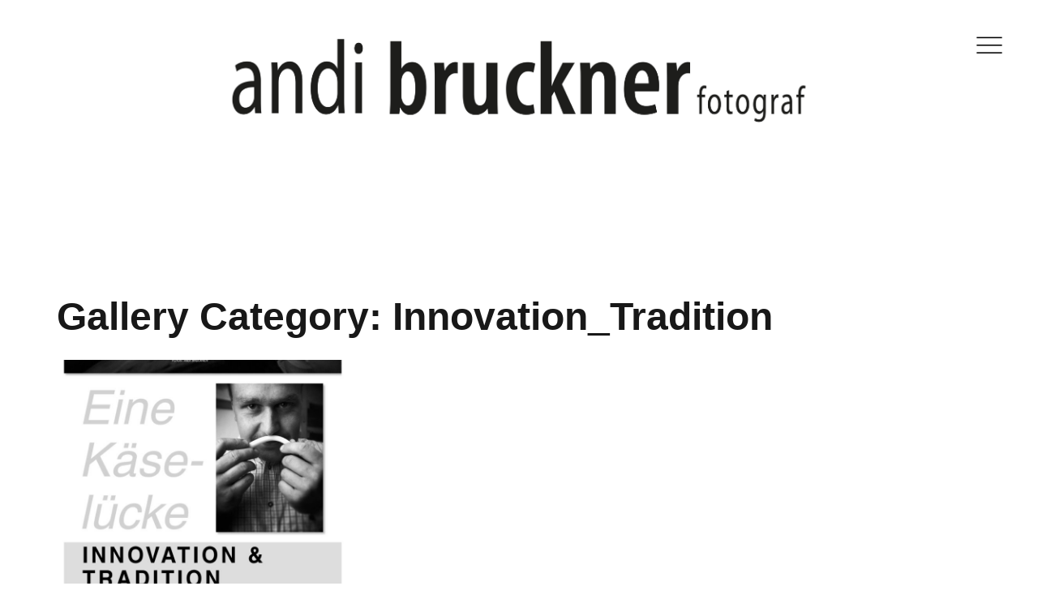

--- FILE ---
content_type: text/html; charset=UTF-8
request_url: https://andibruckner.com/gallerycat/innovation_tradition/
body_size: 11413
content:
<!DOCTYPE html>
<!--[if (gte IE 9)|!(IE)]><!--> <html class="not-ie no-js" lang="de">  <!--<![endif]-->
<head>

	<!-- Basic Page Needs
    ==================================================== -->
	<meta charset="UTF-8" />
	<!--[if IE]><meta http-equiv='X-UA-Compatible' content='IE=edge,chrome=1'><![endif]-->
	<link rel="profile" href="http://gmpg.org/xfn/11" />
	
	<!-- Favicons
	==================================================== -->
			<link rel="icon" href="https://andibruckner.com/wp-content/uploads/2018/05/favicon.jpg" sizes="32x32" />
<link rel="icon" href="https://andibruckner.com/wp-content/uploads/2018/05/favicon.jpg" sizes="192x192" />
<link rel="apple-touch-icon-precomposed" href="https://andibruckner.com/wp-content/uploads/2018/05/favicon.jpg">
<meta name="msapplication-TileImage" content="https://andibruckner.com/wp-content/uploads/2018/05/favicon.jpg">
	
	<!-- Mobile Specific Metas
	==================================================== -->
	<meta name="viewport" content="width=device-width, initial-scale=1, maximum-scale=1">

	<title>Innovation_Tradition &#8211; Andi Bruckner</title>
<meta name='robots' content='max-image-preview:large' />
<link rel='dns-prefetch' href='//fonts.googleapis.com' />
<link rel="alternate" type="application/rss+xml" title="Andi Bruckner &raquo; Feed" href="https://andibruckner.com/feed/" />
<link rel="alternate" type="application/rss+xml" title="Andi Bruckner &raquo; Innovation_Tradition Gallery Category Feed" href="https://andibruckner.com/gallerycat/innovation_tradition/feed/" />
<style id='wp-img-auto-sizes-contain-inline-css' type='text/css'>
img:is([sizes=auto i],[sizes^="auto," i]){contain-intrinsic-size:3000px 1500px}
/*# sourceURL=wp-img-auto-sizes-contain-inline-css */
</style>
<link rel='stylesheet' id='joker-animate-css' href='https://andibruckner.com/wp-content/themes/joker/css/animate.css?ver=6.9' type='text/css' media='all' />
<link rel='stylesheet' id='joker-fontello-css' href='https://andibruckner.com/wp-content/themes/joker/css/fontello.css?ver=6.9' type='text/css' media='all' />
<link rel='stylesheet' id='joker-linea-css' href='https://andibruckner.com/wp-content/themes/joker/css/linea.css?ver=6.9' type='text/css' media='all' />
<link rel='stylesheet' id='joker-bootstrap-css' href='https://andibruckner.com/wp-content/themes/joker/css/bootstrap.min.css?ver=6.9' type='text/css' media='all' />
<link rel='stylesheet' id='joker-style-css' href='https://andibruckner.com/wp-content/themes/joker/style.css?ver=6.9' type='text/css' media='all' />
<link rel='stylesheet' id='joker-child-style-css' href='https://andibruckner.com/wp-content/themes/joker-child/style.css?ver=6.9' type='text/css' media='all' />
<link rel='stylesheet' id='joker-google-webfonts-css' href='https://fonts.googleapis.com/css?family=Open+Sans%3A300%2C400%2C600%2C700%2C800%2C300italic%2C400italic%2C600italic%2C700italic%2C800italic&#038;subset=latin%2Clatin-ext' type='text/css' media='all' />
<link rel='stylesheet' id='joker-css_composer_front-css' href='https://andibruckner.com/wp-content/themes/joker/config-composer/assets/css/css_composer_front.css?ver=5.5.5' type='text/css' media='all' />
<style id='wp-emoji-styles-inline-css' type='text/css'>

	img.wp-smiley, img.emoji {
		display: inline !important;
		border: none !important;
		box-shadow: none !important;
		height: 1em !important;
		width: 1em !important;
		margin: 0 0.07em !important;
		vertical-align: -0.1em !important;
		background: none !important;
		padding: 0 !important;
	}
/*# sourceURL=wp-emoji-styles-inline-css */
</style>
<style id='wp-block-library-inline-css' type='text/css'>
:root{--wp-block-synced-color:#7a00df;--wp-block-synced-color--rgb:122,0,223;--wp-bound-block-color:var(--wp-block-synced-color);--wp-editor-canvas-background:#ddd;--wp-admin-theme-color:#007cba;--wp-admin-theme-color--rgb:0,124,186;--wp-admin-theme-color-darker-10:#006ba1;--wp-admin-theme-color-darker-10--rgb:0,107,160.5;--wp-admin-theme-color-darker-20:#005a87;--wp-admin-theme-color-darker-20--rgb:0,90,135;--wp-admin-border-width-focus:2px}@media (min-resolution:192dpi){:root{--wp-admin-border-width-focus:1.5px}}.wp-element-button{cursor:pointer}:root .has-very-light-gray-background-color{background-color:#eee}:root .has-very-dark-gray-background-color{background-color:#313131}:root .has-very-light-gray-color{color:#eee}:root .has-very-dark-gray-color{color:#313131}:root .has-vivid-green-cyan-to-vivid-cyan-blue-gradient-background{background:linear-gradient(135deg,#00d084,#0693e3)}:root .has-purple-crush-gradient-background{background:linear-gradient(135deg,#34e2e4,#4721fb 50%,#ab1dfe)}:root .has-hazy-dawn-gradient-background{background:linear-gradient(135deg,#faaca8,#dad0ec)}:root .has-subdued-olive-gradient-background{background:linear-gradient(135deg,#fafae1,#67a671)}:root .has-atomic-cream-gradient-background{background:linear-gradient(135deg,#fdd79a,#004a59)}:root .has-nightshade-gradient-background{background:linear-gradient(135deg,#330968,#31cdcf)}:root .has-midnight-gradient-background{background:linear-gradient(135deg,#020381,#2874fc)}:root{--wp--preset--font-size--normal:16px;--wp--preset--font-size--huge:42px}.has-regular-font-size{font-size:1em}.has-larger-font-size{font-size:2.625em}.has-normal-font-size{font-size:var(--wp--preset--font-size--normal)}.has-huge-font-size{font-size:var(--wp--preset--font-size--huge)}.has-text-align-center{text-align:center}.has-text-align-left{text-align:left}.has-text-align-right{text-align:right}.has-fit-text{white-space:nowrap!important}#end-resizable-editor-section{display:none}.aligncenter{clear:both}.items-justified-left{justify-content:flex-start}.items-justified-center{justify-content:center}.items-justified-right{justify-content:flex-end}.items-justified-space-between{justify-content:space-between}.screen-reader-text{border:0;clip-path:inset(50%);height:1px;margin:-1px;overflow:hidden;padding:0;position:absolute;width:1px;word-wrap:normal!important}.screen-reader-text:focus{background-color:#ddd;clip-path:none;color:#444;display:block;font-size:1em;height:auto;left:5px;line-height:normal;padding:15px 23px 14px;text-decoration:none;top:5px;width:auto;z-index:100000}html :where(.has-border-color){border-style:solid}html :where([style*=border-top-color]){border-top-style:solid}html :where([style*=border-right-color]){border-right-style:solid}html :where([style*=border-bottom-color]){border-bottom-style:solid}html :where([style*=border-left-color]){border-left-style:solid}html :where([style*=border-width]){border-style:solid}html :where([style*=border-top-width]){border-top-style:solid}html :where([style*=border-right-width]){border-right-style:solid}html :where([style*=border-bottom-width]){border-bottom-style:solid}html :where([style*=border-left-width]){border-left-style:solid}html :where(img[class*=wp-image-]){height:auto;max-width:100%}:where(figure){margin:0 0 1em}html :where(.is-position-sticky){--wp-admin--admin-bar--position-offset:var(--wp-admin--admin-bar--height,0px)}@media screen and (max-width:600px){html :where(.is-position-sticky){--wp-admin--admin-bar--position-offset:0px}}

/*# sourceURL=wp-block-library-inline-css */
</style><style id='global-styles-inline-css' type='text/css'>
:root{--wp--preset--aspect-ratio--square: 1;--wp--preset--aspect-ratio--4-3: 4/3;--wp--preset--aspect-ratio--3-4: 3/4;--wp--preset--aspect-ratio--3-2: 3/2;--wp--preset--aspect-ratio--2-3: 2/3;--wp--preset--aspect-ratio--16-9: 16/9;--wp--preset--aspect-ratio--9-16: 9/16;--wp--preset--color--black: #000000;--wp--preset--color--cyan-bluish-gray: #abb8c3;--wp--preset--color--white: #ffffff;--wp--preset--color--pale-pink: #f78da7;--wp--preset--color--vivid-red: #cf2e2e;--wp--preset--color--luminous-vivid-orange: #ff6900;--wp--preset--color--luminous-vivid-amber: #fcb900;--wp--preset--color--light-green-cyan: #7bdcb5;--wp--preset--color--vivid-green-cyan: #00d084;--wp--preset--color--pale-cyan-blue: #8ed1fc;--wp--preset--color--vivid-cyan-blue: #0693e3;--wp--preset--color--vivid-purple: #9b51e0;--wp--preset--gradient--vivid-cyan-blue-to-vivid-purple: linear-gradient(135deg,rgb(6,147,227) 0%,rgb(155,81,224) 100%);--wp--preset--gradient--light-green-cyan-to-vivid-green-cyan: linear-gradient(135deg,rgb(122,220,180) 0%,rgb(0,208,130) 100%);--wp--preset--gradient--luminous-vivid-amber-to-luminous-vivid-orange: linear-gradient(135deg,rgb(252,185,0) 0%,rgb(255,105,0) 100%);--wp--preset--gradient--luminous-vivid-orange-to-vivid-red: linear-gradient(135deg,rgb(255,105,0) 0%,rgb(207,46,46) 100%);--wp--preset--gradient--very-light-gray-to-cyan-bluish-gray: linear-gradient(135deg,rgb(238,238,238) 0%,rgb(169,184,195) 100%);--wp--preset--gradient--cool-to-warm-spectrum: linear-gradient(135deg,rgb(74,234,220) 0%,rgb(151,120,209) 20%,rgb(207,42,186) 40%,rgb(238,44,130) 60%,rgb(251,105,98) 80%,rgb(254,248,76) 100%);--wp--preset--gradient--blush-light-purple: linear-gradient(135deg,rgb(255,206,236) 0%,rgb(152,150,240) 100%);--wp--preset--gradient--blush-bordeaux: linear-gradient(135deg,rgb(254,205,165) 0%,rgb(254,45,45) 50%,rgb(107,0,62) 100%);--wp--preset--gradient--luminous-dusk: linear-gradient(135deg,rgb(255,203,112) 0%,rgb(199,81,192) 50%,rgb(65,88,208) 100%);--wp--preset--gradient--pale-ocean: linear-gradient(135deg,rgb(255,245,203) 0%,rgb(182,227,212) 50%,rgb(51,167,181) 100%);--wp--preset--gradient--electric-grass: linear-gradient(135deg,rgb(202,248,128) 0%,rgb(113,206,126) 100%);--wp--preset--gradient--midnight: linear-gradient(135deg,rgb(2,3,129) 0%,rgb(40,116,252) 100%);--wp--preset--font-size--small: 13px;--wp--preset--font-size--medium: 20px;--wp--preset--font-size--large: 36px;--wp--preset--font-size--x-large: 42px;--wp--preset--spacing--20: 0.44rem;--wp--preset--spacing--30: 0.67rem;--wp--preset--spacing--40: 1rem;--wp--preset--spacing--50: 1.5rem;--wp--preset--spacing--60: 2.25rem;--wp--preset--spacing--70: 3.38rem;--wp--preset--spacing--80: 5.06rem;--wp--preset--shadow--natural: 6px 6px 9px rgba(0, 0, 0, 0.2);--wp--preset--shadow--deep: 12px 12px 50px rgba(0, 0, 0, 0.4);--wp--preset--shadow--sharp: 6px 6px 0px rgba(0, 0, 0, 0.2);--wp--preset--shadow--outlined: 6px 6px 0px -3px rgb(255, 255, 255), 6px 6px rgb(0, 0, 0);--wp--preset--shadow--crisp: 6px 6px 0px rgb(0, 0, 0);}:where(.is-layout-flex){gap: 0.5em;}:where(.is-layout-grid){gap: 0.5em;}body .is-layout-flex{display: flex;}.is-layout-flex{flex-wrap: wrap;align-items: center;}.is-layout-flex > :is(*, div){margin: 0;}body .is-layout-grid{display: grid;}.is-layout-grid > :is(*, div){margin: 0;}:where(.wp-block-columns.is-layout-flex){gap: 2em;}:where(.wp-block-columns.is-layout-grid){gap: 2em;}:where(.wp-block-post-template.is-layout-flex){gap: 1.25em;}:where(.wp-block-post-template.is-layout-grid){gap: 1.25em;}.has-black-color{color: var(--wp--preset--color--black) !important;}.has-cyan-bluish-gray-color{color: var(--wp--preset--color--cyan-bluish-gray) !important;}.has-white-color{color: var(--wp--preset--color--white) !important;}.has-pale-pink-color{color: var(--wp--preset--color--pale-pink) !important;}.has-vivid-red-color{color: var(--wp--preset--color--vivid-red) !important;}.has-luminous-vivid-orange-color{color: var(--wp--preset--color--luminous-vivid-orange) !important;}.has-luminous-vivid-amber-color{color: var(--wp--preset--color--luminous-vivid-amber) !important;}.has-light-green-cyan-color{color: var(--wp--preset--color--light-green-cyan) !important;}.has-vivid-green-cyan-color{color: var(--wp--preset--color--vivid-green-cyan) !important;}.has-pale-cyan-blue-color{color: var(--wp--preset--color--pale-cyan-blue) !important;}.has-vivid-cyan-blue-color{color: var(--wp--preset--color--vivid-cyan-blue) !important;}.has-vivid-purple-color{color: var(--wp--preset--color--vivid-purple) !important;}.has-black-background-color{background-color: var(--wp--preset--color--black) !important;}.has-cyan-bluish-gray-background-color{background-color: var(--wp--preset--color--cyan-bluish-gray) !important;}.has-white-background-color{background-color: var(--wp--preset--color--white) !important;}.has-pale-pink-background-color{background-color: var(--wp--preset--color--pale-pink) !important;}.has-vivid-red-background-color{background-color: var(--wp--preset--color--vivid-red) !important;}.has-luminous-vivid-orange-background-color{background-color: var(--wp--preset--color--luminous-vivid-orange) !important;}.has-luminous-vivid-amber-background-color{background-color: var(--wp--preset--color--luminous-vivid-amber) !important;}.has-light-green-cyan-background-color{background-color: var(--wp--preset--color--light-green-cyan) !important;}.has-vivid-green-cyan-background-color{background-color: var(--wp--preset--color--vivid-green-cyan) !important;}.has-pale-cyan-blue-background-color{background-color: var(--wp--preset--color--pale-cyan-blue) !important;}.has-vivid-cyan-blue-background-color{background-color: var(--wp--preset--color--vivid-cyan-blue) !important;}.has-vivid-purple-background-color{background-color: var(--wp--preset--color--vivid-purple) !important;}.has-black-border-color{border-color: var(--wp--preset--color--black) !important;}.has-cyan-bluish-gray-border-color{border-color: var(--wp--preset--color--cyan-bluish-gray) !important;}.has-white-border-color{border-color: var(--wp--preset--color--white) !important;}.has-pale-pink-border-color{border-color: var(--wp--preset--color--pale-pink) !important;}.has-vivid-red-border-color{border-color: var(--wp--preset--color--vivid-red) !important;}.has-luminous-vivid-orange-border-color{border-color: var(--wp--preset--color--luminous-vivid-orange) !important;}.has-luminous-vivid-amber-border-color{border-color: var(--wp--preset--color--luminous-vivid-amber) !important;}.has-light-green-cyan-border-color{border-color: var(--wp--preset--color--light-green-cyan) !important;}.has-vivid-green-cyan-border-color{border-color: var(--wp--preset--color--vivid-green-cyan) !important;}.has-pale-cyan-blue-border-color{border-color: var(--wp--preset--color--pale-cyan-blue) !important;}.has-vivid-cyan-blue-border-color{border-color: var(--wp--preset--color--vivid-cyan-blue) !important;}.has-vivid-purple-border-color{border-color: var(--wp--preset--color--vivid-purple) !important;}.has-vivid-cyan-blue-to-vivid-purple-gradient-background{background: var(--wp--preset--gradient--vivid-cyan-blue-to-vivid-purple) !important;}.has-light-green-cyan-to-vivid-green-cyan-gradient-background{background: var(--wp--preset--gradient--light-green-cyan-to-vivid-green-cyan) !important;}.has-luminous-vivid-amber-to-luminous-vivid-orange-gradient-background{background: var(--wp--preset--gradient--luminous-vivid-amber-to-luminous-vivid-orange) !important;}.has-luminous-vivid-orange-to-vivid-red-gradient-background{background: var(--wp--preset--gradient--luminous-vivid-orange-to-vivid-red) !important;}.has-very-light-gray-to-cyan-bluish-gray-gradient-background{background: var(--wp--preset--gradient--very-light-gray-to-cyan-bluish-gray) !important;}.has-cool-to-warm-spectrum-gradient-background{background: var(--wp--preset--gradient--cool-to-warm-spectrum) !important;}.has-blush-light-purple-gradient-background{background: var(--wp--preset--gradient--blush-light-purple) !important;}.has-blush-bordeaux-gradient-background{background: var(--wp--preset--gradient--blush-bordeaux) !important;}.has-luminous-dusk-gradient-background{background: var(--wp--preset--gradient--luminous-dusk) !important;}.has-pale-ocean-gradient-background{background: var(--wp--preset--gradient--pale-ocean) !important;}.has-electric-grass-gradient-background{background: var(--wp--preset--gradient--electric-grass) !important;}.has-midnight-gradient-background{background: var(--wp--preset--gradient--midnight) !important;}.has-small-font-size{font-size: var(--wp--preset--font-size--small) !important;}.has-medium-font-size{font-size: var(--wp--preset--font-size--medium) !important;}.has-large-font-size{font-size: var(--wp--preset--font-size--large) !important;}.has-x-large-font-size{font-size: var(--wp--preset--font-size--x-large) !important;}
/*# sourceURL=global-styles-inline-css */
</style>

<style id='classic-theme-styles-inline-css' type='text/css'>
/*! This file is auto-generated */
.wp-block-button__link{color:#fff;background-color:#32373c;border-radius:9999px;box-shadow:none;text-decoration:none;padding:calc(.667em + 2px) calc(1.333em + 2px);font-size:1.125em}.wp-block-file__button{background:#32373c;color:#fff;text-decoration:none}
/*# sourceURL=/wp-includes/css/classic-themes.min.css */
</style>
<link rel='stylesheet' id='contact-form-7-css' href='https://andibruckner.com/wp-content/themes/joker/config-contact-form-7/assets/css/style.css?ver=6.1.4' type='text/css' media='all' />
<link rel='stylesheet' id='rs-plugin-settings-css' href='https://andibruckner.com/wp-content/plugins/revslider/public/assets/css/settings.css?ver=5.4.5.2' type='text/css' media='all' />
<style id='rs-plugin-settings-inline-css' type='text/css'>
#rs-demo-id {}
/*# sourceURL=rs-plugin-settings-inline-css */
</style>
<link rel='stylesheet' id='mediaelement-css' href='https://andibruckner.com/wp-includes/js/mediaelement/mediaelementplayer-legacy.min.css?ver=4.2.17' type='text/css' media='all' />
<link rel='stylesheet' id='wp-mediaelement-css' href='https://andibruckner.com/wp-includes/js/mediaelement/wp-mediaelement.min.css?ver=6.9' type='text/css' media='all' />
<link rel='stylesheet' id='joker-owlcarousel-css' href='https://andibruckner.com/wp-content/themes/joker/js/owl-carousel/owl.carousel.css?ver=6.9' type='text/css' media='all' />
<link rel='stylesheet' id='joker-flipster-css' href='https://andibruckner.com/wp-content/themes/joker/js/jquery.flipster.css?ver=6.9' type='text/css' media='all' />
<link rel='stylesheet' id='joker-themepunch-settings-css' href='https://andibruckner.com/wp-content/themes/joker/js/revolution/css/settings.css?ver=6.9' type='text/css' media='all' />
<link rel='stylesheet' id='joker-themepunch-layers-css' href='https://andibruckner.com/wp-content/themes/joker/js/revolution/css/layers.css?ver=6.9' type='text/css' media='all' />
<link rel='stylesheet' id='joker-themepunch-navigation-css' href='https://andibruckner.com/wp-content/themes/joker/js/revolution/css/navigation.css?ver=6.9' type='text/css' media='all' />
<link rel='stylesheet' id='joker-fancybox-css' href='https://andibruckner.com/wp-content/themes/joker/js/fancybox/jquery.fancybox.css?ver=6.9' type='text/css' media='all' />
<link rel='stylesheet' id='joker-fancybox-thumbs-css' href='https://andibruckner.com/wp-content/themes/joker/js/fancybox/helpers/jquery.fancybox-thumbs.css?ver=6.9' type='text/css' media='all' />
<link rel='stylesheet' id='joker-fancybox-buttons-css' href='https://andibruckner.com/wp-content/themes/joker/js/fancybox/helpers/jquery.fancybox-buttons.css?ver=6.9' type='text/css' media='all' />
<link rel='stylesheet' id='joker-layout-css' href='https://andibruckner.com/wp-content/themes/joker/css/layout.css?ver=6.9' type='text/css' media='all' />
<link rel='stylesheet' id='joker-dynamic-styles-css' href='https://andibruckner.com/wp-content/uploads/dynamic_joker_dir/joker-child-theme.css?ver=5c66b0181d63a' type='text/css' media='all' />
<link rel='stylesheet' id='newsletter-css' href='https://andibruckner.com/wp-content/plugins/newsletter/style.css?ver=9.1.0' type='text/css' media='all' />
<script type="text/javascript" src="https://andibruckner.com/wp-includes/js/jquery/jquery.min.js?ver=3.7.1" id="jquery-core-js"></script>
<script type="text/javascript" src="https://andibruckner.com/wp-includes/js/jquery/jquery-migrate.min.js?ver=3.4.1" id="jquery-migrate-js"></script>
<script type="text/javascript" src="https://andibruckner.com/wp-content/plugins/revslider/public/assets/js/jquery.themepunch.tools.min.js?ver=5.4.5.2" id="tp-tools-js"></script>
<script type="text/javascript" src="https://andibruckner.com/wp-content/plugins/revslider/public/assets/js/jquery.themepunch.revolution.min.js?ver=5.4.5.2" id="revmin-js"></script>
<script type="text/javascript" src="https://andibruckner.com/wp-content/themes/joker/js/modernizr.js?ver=6.9" id="joker-modernizr-js"></script>
<script type="text/javascript" src="https://andibruckner.com/wp-content/themes/joker/js/revolution/js/extensions/source/revolution.extension.actions.js?ver=6.9" id="joker-themepunch-actions-js"></script>
<script type="text/javascript" src="https://andibruckner.com/wp-content/themes/joker/js/revolution/js/extensions/source/revolution.extension.carousel.js?ver=6.9" id="joker-themepunch-carousel-js"></script>
<script type="text/javascript" src="https://andibruckner.com/wp-content/themes/joker/js/revolution/js/extensions/source/revolution.extension.layeranimation.js?ver=6.9" id="joker-themepunch-layeranimation-js"></script>
<script type="text/javascript" src="https://andibruckner.com/wp-content/themes/joker/js/revolution/js/extensions/source/revolution.extension.migration.js?ver=6.9" id="joker-themepunch-migration-js"></script>
<script type="text/javascript" src="https://andibruckner.com/wp-content/themes/joker/js/revolution/js/extensions/source/revolution.extension.navigation.js?ver=6.9" id="joker-themepunch-navigation-js"></script>
<script type="text/javascript" src="https://andibruckner.com/wp-content/themes/joker/js/revolution/js/extensions/source/revolution.extension.parallax.js?ver=6.9" id="joker-themepunch-parallax-js"></script>
<script type="text/javascript" src="https://andibruckner.com/wp-content/themes/joker/js/revolution/js/extensions/source/revolution.extension.slideanims.js?ver=6.9" id="joker-themepunch-slideanims-js"></script>
<script type="text/javascript" src="https://andibruckner.com/wp-content/themes/joker/js/revolution/js/extensions/source/revolution.extension.video.js?ver=6.9" id="joker-themepunch-video-js"></script>
<script type="text/javascript" id="joker-gallery-views-counter-frontend-js-extra">
/* <![CDATA[ */
var pvcArgsFrontend = {"ajaxURL":"https://andibruckner.com/wp-admin/admin-ajax.php","nonce":"b6e8d6446f"};
//# sourceURL=joker-gallery-views-counter-frontend-js-extra
/* ]]> */
</script>
<script type="text/javascript" src="https://andibruckner.com/wp-content/themes/joker/inc/plugins/view-counter/js/gallery-views-frontend.js?ver=6.9" id="joker-gallery-views-counter-frontend-js"></script>
<link rel="https://api.w.org/" href="https://andibruckner.com/wp-json/" /><link rel="EditURI" type="application/rsd+xml" title="RSD" href="https://andibruckner.com/xmlrpc.php?rsd" />
<meta name="generator" content="Powered by WPBakery Page Builder - drag and drop page builder for WordPress."/>
<!--[if lte IE 9]><link rel="stylesheet" type="text/css" href="https://andibruckner.com/wp-content/plugins/js_composer/assets/css/vc_lte_ie9.min.css" media="screen"><![endif]--><meta name="generator" content="Powered by Slider Revolution 5.4.5.2 - responsive, Mobile-Friendly Slider Plugin for WordPress with comfortable drag and drop interface." />
<script type="text/javascript">function setREVStartSize(e){
				try{ var i=jQuery(window).width(),t=9999,r=0,n=0,l=0,f=0,s=0,h=0;					
					if(e.responsiveLevels&&(jQuery.each(e.responsiveLevels,function(e,f){f>i&&(t=r=f,l=e),i>f&&f>r&&(r=f,n=e)}),t>r&&(l=n)),f=e.gridheight[l]||e.gridheight[0]||e.gridheight,s=e.gridwidth[l]||e.gridwidth[0]||e.gridwidth,h=i/s,h=h>1?1:h,f=Math.round(h*f),"fullscreen"==e.sliderLayout){var u=(e.c.width(),jQuery(window).height());if(void 0!=e.fullScreenOffsetContainer){var c=e.fullScreenOffsetContainer.split(",");if (c) jQuery.each(c,function(e,i){u=jQuery(i).length>0?u-jQuery(i).outerHeight(!0):u}),e.fullScreenOffset.split("%").length>1&&void 0!=e.fullScreenOffset&&e.fullScreenOffset.length>0?u-=jQuery(window).height()*parseInt(e.fullScreenOffset,0)/100:void 0!=e.fullScreenOffset&&e.fullScreenOffset.length>0&&(u-=parseInt(e.fullScreenOffset,0))}f=u}else void 0!=e.minHeight&&f<e.minHeight&&(f=e.minHeight);e.c.closest(".rev_slider_wrapper").css({height:f})					
				}catch(d){console.log("Failure at Presize of Slider:"+d)}
			};</script>
		<style type="text/css" id="wp-custom-css">
			.share_wrap{
	display: none;
}

.portfolio_post h1 {
	display: none;
}

.post_meta{ 
display: none;
}

.stats{
	display:none;
}

.item_type_3 .category {
	display:none;
}

.grecaptcha-badge { 
    visibility: hidden;
}



body {font-family: Tahoma, Verdana, sans-serif;
}





h1{font-family: Tahoma, Verdana, sans-serif;}		</style>
		<style id="kirki-inline-styles"></style><noscript><style type="text/css"> .wpb_animate_when_almost_visible { opacity: 1; }</style></noscript>
</head>

<body class="archive tax-gallerycat term-innovation_tradition term-14 wp-theme-joker wp-child-theme-joker-child vertical_menu_type wpb-js-composer js-comp-ver-5.5.5 vc_responsive">


<!-- - - - - - - - - - - - - - Wrapper - - - - - - - - - - - - - - - - -->

<div id="wrapper">

	<div id="document_wrap">

		<!-- - - - - - - - - - - - - Mobile Menu - - - - - - - - - - - - - - -->

		<nav id="mobile-advanced" class="mobile-advanced"></nav>

		<!-- - - - - - - - - - - - / Mobile Menu - - - - - - - - - - - - - -->

		<!-- - - - - - - - - - - - - - Layout - - - - - - - - - - - - - - - - -->

			<!-- - - - - - - - - - - - - - Header - - - - - - - - - - - - - - - - -->

			<header id="header" class="">
				
	<!-- - - - - - - - - - - - - - Logo - - - - - - - - - - - - - - - - -->

	
				<a id="logo" class="logo" title="Fotograf"
				   href="https://andibruckner.com/">
					<img src="https://andibruckner.com/wp-content/uploads/2019/02/Andi-Logo-quer.jpg"
						 alt="Fotograf"/>
				</a>

				
	<!-- - - - - - - - - - - - - - End of logo - - - - - - - - - - - - - - - - -->

	<!-- - - - - - - - - - - - - - Top Buttons - - - - - - - - - - - - - - - - -->

	<div id="top_actions_wrap">

		
		
			<form method="get" role="search" class="nav_searchform" action="https://andibruckner.com/">
	<input type="search" autocomplete="off" name="s"
		   placeholder="Search..."
		   value="" />

	<button class="button-search"><span class="btn-search-icon"></span></button>
</form>
			<a href="javascript:void(0)" class="toggle_btn">
				<span id="toggle_menu">
					<span class="btn-toggle-menu-icon"></span>
				</span>
			</a>

		
	</div><!--/ #top_btns_wrap -->

	
		<div id="vertical_menu_wrap" class="vm_wrap">
			<div class="over_container">
				<nav class="main_navigation">
					<form method="get" role="search" class="nav_searchform" action="https://andibruckner.com/">
	<input type="search" autocomplete="off" name="s"
		   placeholder="Search..."
		   value="" />

	<button class="button-search"><span class="btn-search-icon"></span></button>
</form><ul id="menu-menu" class="navigation"><li id="menu-item-2443" class="menu-item menu-item-type-post_type menu-item-object-page menu-item-home menu-item-2443"><a href="https://andibruckner.com/">Home</a></li>
<li id="menu-item-2429" class="menu-item menu-item-type-post_type menu-item-object-page menu-item-2429"><a href="https://andibruckner.com/about/">About</a></li>
<li id="menu-item-2431" class="menu-item menu-item-type-post_type menu-item-object-page menu-item-has-children menu-item-2431"><a href="https://andibruckner.com/bruckner-gallerie/">Portfolio</a>
<ul class="sub-menu">
	<li id="menu-item-3244" class="menu-item menu-item-type-post_type menu-item-object-portfolio menu-item-3244"><a href="https://andibruckner.com/portfolio/architektur/">Architektur</a></li>
	<li id="menu-item-3245" class="menu-item menu-item-type-post_type menu-item-object-portfolio menu-item-3245"><a href="https://andibruckner.com/portfolio/business/">Business</a></li>
	<li id="menu-item-3243" class="menu-item menu-item-type-post_type menu-item-object-portfolio menu-item-3243"><a href="https://andibruckner.com/portfolio/food/">Food</a></li>
	<li id="menu-item-3242" class="menu-item menu-item-type-post_type menu-item-object-portfolio menu-item-3242"><a href="https://andibruckner.com/portfolio/lifestyle/">LifeStyle</a></li>
	<li id="menu-item-3239" class="menu-item menu-item-type-post_type menu-item-object-portfolio menu-item-3239"><a href="https://andibruckner.com/portfolio/produkte/">Produkte</a></li>
	<li id="menu-item-2437" class="menu-item menu-item-type-post_type menu-item-object-page menu-item-has-children menu-item-2437"><a href="https://andibruckner.com/projekte/">Projekte</a>
	<ul class="sub-menu">
		<li id="menu-item-3235" class="menu-item menu-item-type-post_type menu-item-object-portfolio menu-item-3235"><a href="https://andibruckner.com/portfolio/choice/">Choice</a></li>
		<li id="menu-item-3238" class="menu-item menu-item-type-post_type menu-item-object-portfolio menu-item-3238"><a href="https://andibruckner.com/portfolio/40-jahre-hilfswerk-niederoesterreich/">40 Jahre Hilfswerk Niederösterreich</a></li>
		<li id="menu-item-3237" class="menu-item menu-item-type-post_type menu-item-object-portfolio menu-item-3237"><a href="https://andibruckner.com/portfolio/60-jahre-kriegsende/">60 Jahre Kriegsende</a></li>
		<li id="menu-item-3236" class="menu-item menu-item-type-post_type menu-item-object-portfolio menu-item-3236"><a href="https://andibruckner.com/portfolio/80-jahre-burgenland/">80 Jahre Burgenland</a></li>
		<li id="menu-item-3234" class="menu-item menu-item-type-post_type menu-item-object-portfolio menu-item-3234"><a href="https://andibruckner.com/portfolio/innovation-und-tradition-im-wandel-der-zeit/">Innovation und Tradition im Wandel der Zeit</a></li>
	</ul>
</li>
	<li id="menu-item-3240" class="menu-item menu-item-type-post_type menu-item-object-portfolio menu-item-3240"><a href="https://andibruckner.com/portfolio/tourismus/">Tourismus</a></li>
</ul>
</li>
<li id="menu-item-2428" class="menu-item menu-item-type-post_type menu-item-object-page menu-item-2428"><a href="https://andibruckner.com/contact/">Kontakt</a></li>
</ul>				</nav>
			</div>
		</div>

				</header><!--/ #header -->

			<!-- - - - - - - - - - - - - - / Header - - - - - - - - - - - - - - - -->

			
			
			
			<!-- - - - - - - - - - - - - - Page content - - - - - - - - - - - - - - - - -->

			
			<div id="page_wrap" class="no_sidebar">

				
					<div class="container">

						<div class="row">

							<div class="col-sm-12">

				
	<div class='page_title '><h1 class='extra-title'>Gallery Category: <span>Innovation_Tradition</span></h1></div>
	
		
		<div class="gallery_isotope_holder">

			<div data-page_type='gallery' data-masonry='true'  class="gallery_isotope_container grid-columns-3">

				
	<div class="isotope_item">

		<!-- - - - - - - - - - - - - - Gallery Item - - - - - - - - - - - - - - - - -->

		<div class="inner_j_item album_item item_type_3">

			<!-- - - - - - - - - - - - - - Gallery Item Album - - - - - - - - - - - - - - - - -->

			
				<ul class="album">
											<li class="active"><img src="https://andibruckner.com/wp-content/uploads/2018/11/04-Lassacher-1-750x750.jpg" alt="Innovation_Tradition"></li>
																	<li ><img src="https://andibruckner.com/wp-content/uploads/2018/11/05-Prem-1-750x750.jpg" alt="Innovation_Tradition"></li>
																	<li ><img src="https://andibruckner.com/wp-content/uploads/2018/11/02-strassegger-1-750x750.jpg" alt="Innovation_Tradition"></li>
																	<li ><img src="https://andibruckner.com/wp-content/uploads/2018/11/03-Aichmann-1-750x750.jpg" alt="Innovation_Tradition"></li>
																	<li ><img src="https://andibruckner.com/wp-content/uploads/2018/11/01-Fritz-1-750x750.jpg" alt="Innovation_Tradition"></li>
																	<li ><img src="https://andibruckner.com/wp-content/uploads/2018/11/09-Weissenst-1-750x750.jpg" alt="Innovation_Tradition"></li>
																	<li ><img src="https://andibruckner.com/wp-content/uploads/2018/11/10-Hager-1-750x750.jpg" alt="Innovation_Tradition"></li>
																	<li ><img src="https://andibruckner.com/wp-content/uploads/2018/11/11-Jungbauern-1-750x750.jpg" alt="Innovation_Tradition"></li>
																	<li ><img src="https://andibruckner.com/wp-content/uploads/2018/11/06-Berger-1-750x750.jpg" alt="Innovation_Tradition"></li>
																	<li ><img src="https://andibruckner.com/wp-content/uploads/2018/11/07-Winkler-1-750x750.jpg" alt="Innovation_Tradition"></li>
																	<li ><img src="https://andibruckner.com/wp-content/uploads/2018/11/08-Krobath-1-750x750.jpg" alt="Innovation_Tradition"></li>
															</ul>

			
			<!-- - - - - - - - - - - - - - End of Gallery Item Album - - - - - - - - - - - - - - - - -->

			<a class="overlay_link" href="https://andibruckner.com/gallery/innovation_tradition/"></a>

			<!-- - - - - - - - - - - - - - Category & Statistic - - - - - - - - - - - - - - - - -->

			<div class="meta">

				<!-- - - - - - - - - - - - - - Title & Category - - - - - - - - - - - - - - - - -->

				<h4 class="title"><a href="https://andibruckner.com/gallery/innovation_tradition/">Innovation_Tradition</a></h4>

															<div class="category">
															<a href="https://andibruckner.com/gallerycat/innovation_tradition/">Innovation_Tradition</a>
													</div>
									
				<div class="stats">

											<span class="sl_wrap"><i class="icon-picture"></i><a href="https://andibruckner.com/gallery/innovation_tradition/" class="stat_link">11</a></span>
					
											<span class="sl_wrap"><a href="https://andibruckner.com/wp-admin/admin-ajax.php?action=joker_process_simple_like&nonce=7854ebe016&post_id=2104&disabled=true&is_comment=0" class="sl-button stat_link stat_link_like sl-button-2104" data-nonce="7854ebe016" data-post-id="2104" data-iscomment="0" title="Like"><span>37</span></a></span>					
				</div>

			</div>

			<!-- - - - - - - - - - - - - - End of Category & Statistic - - - - - - - - - - - - - - - - -->

			<a href="https://andibruckner.com/gallery/innovation_tradition/" class="inner-link"></a>

		</div><!--/ .album_item-->

		<!-- - - - - - - - - - - - - - End of Gallery Item - - - - - - - - - - - - - - - - -->

	</div><!--/ .isotope_item-->
			</div><!--/ .gallery_isotope_container-->

			
		</div><!--/ .gallery_isotope_holder-->

	
			
			
						</div><!--/ .col-sm-12-->
					</div><!--/ .row-->
				</div><!--/ .container-->

			
			
		</div><!--/ #page_wrap -->

		<!-- - - - - - - - - - - -/ Page Content - - - - - - - - - - - - - - -->

		
			<!-- - - - - - - - - - - - - - Footer - - - - - - - - - - - - - - - - -->

			<footer id="footer" class="no_sidebar">

				<!-- - - - - - - - - - - - - - Copyright - - - - - - - - - - - - - - - - -->

				
									<span class="copyright">© Andi Bruckner  I  <a href="https://www.andibruckner.com/impressum/">Impressum</a>  I <a href="https://www.andibruckner.com/datenschutz/">Datenschutz</a>  I  <a href="https://www.andibruckner.com/agb/">AGB</a>
</span>
				
				<!-- - - - - - - - - - - - - -/ End Copyright - - - - - - - - - - - - - - - - -->

				
					<!-- - - - - - - - - - - - - - Social icons - - - - - - - - - - - - - - - - -->

					
					<ul class="social_links">

													<li>
								<a class="tooltip_container" href="https://www.facebook.com/FotoBruckner/" target="_blank"  title="Facebook"><span class="tooltip top">Facebook</span><i class="icon-facebook-1"></i></a>
							</li>
						
						
						
													<li>
								<a class="tooltip_container" href="https://www.linkedin.com/in/andi-bruckner-4b92307a/" target="_blank"  title="LinkedIn"><span class="tooltip top">LinkedIn</span><i class="icon-linkedin-1"></i></a>
							</li>
						
						
						
						
						
						
						
						
													<li>
								<a class="tooltip_container" href="https://www.xing.com/profile/Andi_Bruckner/cv?sc_o=mxb_p" target="_blank"  title="Xing"><span class="tooltip top">Xing</span><i class="icon-xing"></i></a>
							</li>
						
					</ul><!--/ .social_links-->

					<!-- - - - - - - - - - - - - - End Social icons - - - - - - - - - - - - - - - - -->
					

			<!-- - - - - - - - - - - - - -/ Footer - - - - - - - - - - - - - - - - -->
				<img class="zertifizierung" src="https://unseen.chilicode.com/andibruckner/wp-content/uploads/sites/9/2018/05/Zertifizierungen.jpg" >
		
	</div><!--/ #document_wrap-->

</div><!--/ #wrapper-->
			<script src="https://www.youtube.com/iframe_api"></script>
			<script type="speculationrules">
{"prefetch":[{"source":"document","where":{"and":[{"href_matches":"/*"},{"not":{"href_matches":["/wp-*.php","/wp-admin/*","/wp-content/uploads/*","/wp-content/*","/wp-content/plugins/*","/wp-content/themes/joker-child/*","/wp-content/themes/joker/*","/*\\?(.+)"]}},{"not":{"selector_matches":"a[rel~=\"nofollow\"]"}},{"not":{"selector_matches":".no-prefetch, .no-prefetch a"}}]},"eagerness":"conservative"}]}
</script>
<script type="text/javascript" src="https://andibruckner.com/wp-content/themes/joker/config-composer/assets/js/js_composer_front.js?ver=5.5.5" id="joker-wpb_composer_front_js-js"></script>
<script type="text/javascript" src="https://andibruckner.com/wp-content/themes/joker/includes/widgets/popular-widget/js/pop-widget.js?ver=1.0.1" id="joker-popular-widget-js"></script>
<script type="text/javascript" src="https://andibruckner.com/wp-includes/js/dist/hooks.min.js?ver=dd5603f07f9220ed27f1" id="wp-hooks-js"></script>
<script type="text/javascript" src="https://andibruckner.com/wp-includes/js/dist/i18n.min.js?ver=c26c3dc7bed366793375" id="wp-i18n-js"></script>
<script type="text/javascript" id="wp-i18n-js-after">
/* <![CDATA[ */
wp.i18n.setLocaleData( { 'text direction\u0004ltr': [ 'ltr' ] } );
//# sourceURL=wp-i18n-js-after
/* ]]> */
</script>
<script type="text/javascript" src="https://andibruckner.com/wp-content/plugins/contact-form-7/includes/swv/js/index.js?ver=6.1.4" id="swv-js"></script>
<script type="text/javascript" id="contact-form-7-js-translations">
/* <![CDATA[ */
( function( domain, translations ) {
	var localeData = translations.locale_data[ domain ] || translations.locale_data.messages;
	localeData[""].domain = domain;
	wp.i18n.setLocaleData( localeData, domain );
} )( "contact-form-7", {"translation-revision-date":"2025-10-26 03:28:49+0000","generator":"GlotPress\/4.0.3","domain":"messages","locale_data":{"messages":{"":{"domain":"messages","plural-forms":"nplurals=2; plural=n != 1;","lang":"de"},"This contact form is placed in the wrong place.":["Dieses Kontaktformular wurde an der falschen Stelle platziert."],"Error:":["Fehler:"]}},"comment":{"reference":"includes\/js\/index.js"}} );
//# sourceURL=contact-form-7-js-translations
/* ]]> */
</script>
<script type="text/javascript" id="contact-form-7-js-before">
/* <![CDATA[ */
var wpcf7 = {
    "api": {
        "root": "https:\/\/andibruckner.com\/wp-json\/",
        "namespace": "contact-form-7\/v1"
    }
};
//# sourceURL=contact-form-7-js-before
/* ]]> */
</script>
<script type="text/javascript" src="https://andibruckner.com/wp-content/plugins/contact-form-7/includes/js/index.js?ver=6.1.4" id="contact-form-7-js"></script>
<script type="text/javascript" id="joker-isotope-js-extra">
/* <![CDATA[ */
var joker_global = {"template_base_uri":"https://andibruckner.com/wp-content/themes/joker/","ajax_nonce":"ac51757aed","ajaxurl":"https://andibruckner.com/wp-admin/admin-ajax.php","ajax_loader_url":"https://andibruckner.com/wp-content/themes/joker/images/ajax-loader@2x.gif","like":"Like","unlike":"Unlike","jsFileLocation":"https://andibruckner.com/wp-content/plugins/revslider/public/assets/js/","fancybox_padding":"10"};
//# sourceURL=joker-isotope-js-extra
/* ]]> */
</script>
<script type="text/javascript" src="https://andibruckner.com/wp-content/themes/joker/js/isotope.pkgd.min.js?ver=6.9" id="joker-isotope-js"></script>
<script type="text/javascript" id="mediaelement-core-js-before">
/* <![CDATA[ */
var mejsL10n = {"language":"de","strings":{"mejs.download-file":"Datei herunterladen","mejs.install-flash":"Du verwendest einen Browser, der nicht den Flash-Player aktiviert oder installiert hat. Bitte aktiviere dein Flash-Player-Plugin oder lade die neueste Version von https://get.adobe.com/flashplayer/ herunter","mejs.fullscreen":"Vollbild","mejs.play":"Wiedergeben","mejs.pause":"Pausieren","mejs.time-slider":"Zeit-Schieberegler","mejs.time-help-text":"Benutze die Pfeiltasten Links/Rechts, um 1\u00a0Sekunde vor- oder zur\u00fcckzuspringen. Mit den Pfeiltasten Hoch/Runter kannst du um 10\u00a0Sekunden vor- oder zur\u00fcckspringen.","mejs.live-broadcast":"Live-\u00dcbertragung","mejs.volume-help-text":"Pfeiltasten Hoch/Runter benutzen, um die Lautst\u00e4rke zu regeln.","mejs.unmute":"Lautschalten","mejs.mute":"Stummschalten","mejs.volume-slider":"Lautst\u00e4rkeregler","mejs.video-player":"Video-Player","mejs.audio-player":"Audio-Player","mejs.captions-subtitles":"Untertitel","mejs.captions-chapters":"Kapitel","mejs.none":"Keine","mejs.afrikaans":"Afrikaans","mejs.albanian":"Albanisch","mejs.arabic":"Arabisch","mejs.belarusian":"Wei\u00dfrussisch","mejs.bulgarian":"Bulgarisch","mejs.catalan":"Katalanisch","mejs.chinese":"Chinesisch","mejs.chinese-simplified":"Chinesisch (vereinfacht)","mejs.chinese-traditional":"Chinesisch (traditionell)","mejs.croatian":"Kroatisch","mejs.czech":"Tschechisch","mejs.danish":"D\u00e4nisch","mejs.dutch":"Niederl\u00e4ndisch","mejs.english":"Englisch","mejs.estonian":"Estnisch","mejs.filipino":"Filipino","mejs.finnish":"Finnisch","mejs.french":"Franz\u00f6sisch","mejs.galician":"Galicisch","mejs.german":"Deutsch","mejs.greek":"Griechisch","mejs.haitian-creole":"Haitianisch-Kreolisch","mejs.hebrew":"Hebr\u00e4isch","mejs.hindi":"Hindi","mejs.hungarian":"Ungarisch","mejs.icelandic":"Isl\u00e4ndisch","mejs.indonesian":"Indonesisch","mejs.irish":"Irisch","mejs.italian":"Italienisch","mejs.japanese":"Japanisch","mejs.korean":"Koreanisch","mejs.latvian":"Lettisch","mejs.lithuanian":"Litauisch","mejs.macedonian":"Mazedonisch","mejs.malay":"Malaiisch","mejs.maltese":"Maltesisch","mejs.norwegian":"Norwegisch","mejs.persian":"Persisch","mejs.polish":"Polnisch","mejs.portuguese":"Portugiesisch","mejs.romanian":"Rum\u00e4nisch","mejs.russian":"Russisch","mejs.serbian":"Serbisch","mejs.slovak":"Slowakisch","mejs.slovenian":"Slowenisch","mejs.spanish":"Spanisch","mejs.swahili":"Suaheli","mejs.swedish":"Schwedisch","mejs.tagalog":"Tagalog","mejs.thai":"Thai","mejs.turkish":"T\u00fcrkisch","mejs.ukrainian":"Ukrainisch","mejs.vietnamese":"Vietnamesisch","mejs.welsh":"Walisisch","mejs.yiddish":"Jiddisch"}};
//# sourceURL=mediaelement-core-js-before
/* ]]> */
</script>
<script type="text/javascript" src="https://andibruckner.com/wp-includes/js/mediaelement/mediaelement-and-player.min.js?ver=4.2.17" id="mediaelement-core-js"></script>
<script type="text/javascript" src="https://andibruckner.com/wp-includes/js/mediaelement/mediaelement-migrate.min.js?ver=6.9" id="mediaelement-migrate-js"></script>
<script type="text/javascript" id="mediaelement-js-extra">
/* <![CDATA[ */
var _wpmejsSettings = {"pluginPath":"/wp-includes/js/mediaelement/","classPrefix":"mejs-","stretching":"responsive","audioShortcodeLibrary":"mediaelement","videoShortcodeLibrary":"mediaelement"};
//# sourceURL=mediaelement-js-extra
/* ]]> */
</script>
<script type="text/javascript" src="https://andibruckner.com/wp-includes/js/mediaelement/wp-mediaelement.min.js?ver=6.9" id="wp-mediaelement-js"></script>
<script type="text/javascript" src="https://andibruckner.com/wp-content/themes/joker/js/owl-carousel/owl.carousel.min.js?ver=6.9" id="joker-owlcarousel-js"></script>
<script type="text/javascript" src="https://andibruckner.com/wp-content/themes/joker/js/jquery.flipster.js?ver=6.9" id="joker-flipster-js"></script>
<script type="text/javascript" src="https://andibruckner.com/wp-content/themes/joker/js/fancybox/jquery.fancybox.pack.js?ver=6.9" id="joker-fancybox-js"></script>
<script type="text/javascript" src="https://andibruckner.com/wp-content/themes/joker/js/fancybox/helpers/jquery.fancybox-thumbs.js?ver=6.9" id="joker-fancybox-thumbs-js"></script>
<script type="text/javascript" src="https://andibruckner.com/wp-content/themes/joker/js/fancybox/helpers/jquery.fancybox-buttons.js?ver=6.9" id="joker-fancybox-buttons-js"></script>
<script type="text/javascript" src="https://andibruckner.com/wp-content/themes/joker/js/fancybox/helpers/jquery.fancybox-media.js?ver=6.9" id="joker-fancybox-media-js"></script>
<script type="text/javascript" src="https://andibruckner.com/wp-content/themes/joker/js/theme.plugins.js?ver=6.9" id="joker-plugins-js"></script>
<script type="text/javascript" src="https://andibruckner.com/wp-content/themes/joker/js/theme.core.min.js?ver=6.9" id="joker-core-js"></script>
<script type="text/javascript" id="newsletter-js-extra">
/* <![CDATA[ */
var newsletter_data = {"action_url":"https://andibruckner.com/wp-admin/admin-ajax.php"};
//# sourceURL=newsletter-js-extra
/* ]]> */
</script>
<script type="text/javascript" src="https://andibruckner.com/wp-content/plugins/newsletter/main.js?ver=9.1.0" id="newsletter-js"></script>
<script type="text/javascript" src="https://www.google.com/recaptcha/api.js?render=6Lcr8nsUAAAAAJWdyeagYzFC0xPvCBz73bxup77q&amp;ver=3.0" id="google-recaptcha-js"></script>
<script type="text/javascript" src="https://andibruckner.com/wp-includes/js/dist/vendor/wp-polyfill.min.js?ver=3.15.0" id="wp-polyfill-js"></script>
<script type="text/javascript" id="wpcf7-recaptcha-js-before">
/* <![CDATA[ */
var wpcf7_recaptcha = {
    "sitekey": "6Lcr8nsUAAAAAJWdyeagYzFC0xPvCBz73bxup77q",
    "actions": {
        "homepage": "homepage",
        "contactform": "contactform"
    }
};
//# sourceURL=wpcf7-recaptcha-js-before
/* ]]> */
</script>
<script type="text/javascript" src="https://andibruckner.com/wp-content/plugins/contact-form-7/modules/recaptcha/index.js?ver=6.1.4" id="wpcf7-recaptcha-js"></script>
<script id="wp-emoji-settings" type="application/json">
{"baseUrl":"https://s.w.org/images/core/emoji/17.0.2/72x72/","ext":".png","svgUrl":"https://s.w.org/images/core/emoji/17.0.2/svg/","svgExt":".svg","source":{"concatemoji":"https://andibruckner.com/wp-includes/js/wp-emoji-release.min.js?ver=6.9"}}
</script>
<script type="module">
/* <![CDATA[ */
/*! This file is auto-generated */
const a=JSON.parse(document.getElementById("wp-emoji-settings").textContent),o=(window._wpemojiSettings=a,"wpEmojiSettingsSupports"),s=["flag","emoji"];function i(e){try{var t={supportTests:e,timestamp:(new Date).valueOf()};sessionStorage.setItem(o,JSON.stringify(t))}catch(e){}}function c(e,t,n){e.clearRect(0,0,e.canvas.width,e.canvas.height),e.fillText(t,0,0);t=new Uint32Array(e.getImageData(0,0,e.canvas.width,e.canvas.height).data);e.clearRect(0,0,e.canvas.width,e.canvas.height),e.fillText(n,0,0);const a=new Uint32Array(e.getImageData(0,0,e.canvas.width,e.canvas.height).data);return t.every((e,t)=>e===a[t])}function p(e,t){e.clearRect(0,0,e.canvas.width,e.canvas.height),e.fillText(t,0,0);var n=e.getImageData(16,16,1,1);for(let e=0;e<n.data.length;e++)if(0!==n.data[e])return!1;return!0}function u(e,t,n,a){switch(t){case"flag":return n(e,"\ud83c\udff3\ufe0f\u200d\u26a7\ufe0f","\ud83c\udff3\ufe0f\u200b\u26a7\ufe0f")?!1:!n(e,"\ud83c\udde8\ud83c\uddf6","\ud83c\udde8\u200b\ud83c\uddf6")&&!n(e,"\ud83c\udff4\udb40\udc67\udb40\udc62\udb40\udc65\udb40\udc6e\udb40\udc67\udb40\udc7f","\ud83c\udff4\u200b\udb40\udc67\u200b\udb40\udc62\u200b\udb40\udc65\u200b\udb40\udc6e\u200b\udb40\udc67\u200b\udb40\udc7f");case"emoji":return!a(e,"\ud83e\u1fac8")}return!1}function f(e,t,n,a){let r;const o=(r="undefined"!=typeof WorkerGlobalScope&&self instanceof WorkerGlobalScope?new OffscreenCanvas(300,150):document.createElement("canvas")).getContext("2d",{willReadFrequently:!0}),s=(o.textBaseline="top",o.font="600 32px Arial",{});return e.forEach(e=>{s[e]=t(o,e,n,a)}),s}function r(e){var t=document.createElement("script");t.src=e,t.defer=!0,document.head.appendChild(t)}a.supports={everything:!0,everythingExceptFlag:!0},new Promise(t=>{let n=function(){try{var e=JSON.parse(sessionStorage.getItem(o));if("object"==typeof e&&"number"==typeof e.timestamp&&(new Date).valueOf()<e.timestamp+604800&&"object"==typeof e.supportTests)return e.supportTests}catch(e){}return null}();if(!n){if("undefined"!=typeof Worker&&"undefined"!=typeof OffscreenCanvas&&"undefined"!=typeof URL&&URL.createObjectURL&&"undefined"!=typeof Blob)try{var e="postMessage("+f.toString()+"("+[JSON.stringify(s),u.toString(),c.toString(),p.toString()].join(",")+"));",a=new Blob([e],{type:"text/javascript"});const r=new Worker(URL.createObjectURL(a),{name:"wpTestEmojiSupports"});return void(r.onmessage=e=>{i(n=e.data),r.terminate(),t(n)})}catch(e){}i(n=f(s,u,c,p))}t(n)}).then(e=>{for(const n in e)a.supports[n]=e[n],a.supports.everything=a.supports.everything&&a.supports[n],"flag"!==n&&(a.supports.everythingExceptFlag=a.supports.everythingExceptFlag&&a.supports[n]);var t;a.supports.everythingExceptFlag=a.supports.everythingExceptFlag&&!a.supports.flag,a.supports.everything||((t=a.source||{}).concatemoji?r(t.concatemoji):t.wpemoji&&t.twemoji&&(r(t.twemoji),r(t.wpemoji)))});
//# sourceURL=https://andibruckner.com/wp-includes/js/wp-emoji-loader.min.js
/* ]]> */
</script>

</body>
</html>


--- FILE ---
content_type: text/html; charset=utf-8
request_url: https://www.google.com/recaptcha/api2/anchor?ar=1&k=6Lcr8nsUAAAAAJWdyeagYzFC0xPvCBz73bxup77q&co=aHR0cHM6Ly9hbmRpYnJ1Y2tuZXIuY29tOjQ0Mw..&hl=en&v=PoyoqOPhxBO7pBk68S4YbpHZ&size=invisible&anchor-ms=20000&execute-ms=30000&cb=geojl6tww5b6
body_size: 48734
content:
<!DOCTYPE HTML><html dir="ltr" lang="en"><head><meta http-equiv="Content-Type" content="text/html; charset=UTF-8">
<meta http-equiv="X-UA-Compatible" content="IE=edge">
<title>reCAPTCHA</title>
<style type="text/css">
/* cyrillic-ext */
@font-face {
  font-family: 'Roboto';
  font-style: normal;
  font-weight: 400;
  font-stretch: 100%;
  src: url(//fonts.gstatic.com/s/roboto/v48/KFO7CnqEu92Fr1ME7kSn66aGLdTylUAMa3GUBHMdazTgWw.woff2) format('woff2');
  unicode-range: U+0460-052F, U+1C80-1C8A, U+20B4, U+2DE0-2DFF, U+A640-A69F, U+FE2E-FE2F;
}
/* cyrillic */
@font-face {
  font-family: 'Roboto';
  font-style: normal;
  font-weight: 400;
  font-stretch: 100%;
  src: url(//fonts.gstatic.com/s/roboto/v48/KFO7CnqEu92Fr1ME7kSn66aGLdTylUAMa3iUBHMdazTgWw.woff2) format('woff2');
  unicode-range: U+0301, U+0400-045F, U+0490-0491, U+04B0-04B1, U+2116;
}
/* greek-ext */
@font-face {
  font-family: 'Roboto';
  font-style: normal;
  font-weight: 400;
  font-stretch: 100%;
  src: url(//fonts.gstatic.com/s/roboto/v48/KFO7CnqEu92Fr1ME7kSn66aGLdTylUAMa3CUBHMdazTgWw.woff2) format('woff2');
  unicode-range: U+1F00-1FFF;
}
/* greek */
@font-face {
  font-family: 'Roboto';
  font-style: normal;
  font-weight: 400;
  font-stretch: 100%;
  src: url(//fonts.gstatic.com/s/roboto/v48/KFO7CnqEu92Fr1ME7kSn66aGLdTylUAMa3-UBHMdazTgWw.woff2) format('woff2');
  unicode-range: U+0370-0377, U+037A-037F, U+0384-038A, U+038C, U+038E-03A1, U+03A3-03FF;
}
/* math */
@font-face {
  font-family: 'Roboto';
  font-style: normal;
  font-weight: 400;
  font-stretch: 100%;
  src: url(//fonts.gstatic.com/s/roboto/v48/KFO7CnqEu92Fr1ME7kSn66aGLdTylUAMawCUBHMdazTgWw.woff2) format('woff2');
  unicode-range: U+0302-0303, U+0305, U+0307-0308, U+0310, U+0312, U+0315, U+031A, U+0326-0327, U+032C, U+032F-0330, U+0332-0333, U+0338, U+033A, U+0346, U+034D, U+0391-03A1, U+03A3-03A9, U+03B1-03C9, U+03D1, U+03D5-03D6, U+03F0-03F1, U+03F4-03F5, U+2016-2017, U+2034-2038, U+203C, U+2040, U+2043, U+2047, U+2050, U+2057, U+205F, U+2070-2071, U+2074-208E, U+2090-209C, U+20D0-20DC, U+20E1, U+20E5-20EF, U+2100-2112, U+2114-2115, U+2117-2121, U+2123-214F, U+2190, U+2192, U+2194-21AE, U+21B0-21E5, U+21F1-21F2, U+21F4-2211, U+2213-2214, U+2216-22FF, U+2308-230B, U+2310, U+2319, U+231C-2321, U+2336-237A, U+237C, U+2395, U+239B-23B7, U+23D0, U+23DC-23E1, U+2474-2475, U+25AF, U+25B3, U+25B7, U+25BD, U+25C1, U+25CA, U+25CC, U+25FB, U+266D-266F, U+27C0-27FF, U+2900-2AFF, U+2B0E-2B11, U+2B30-2B4C, U+2BFE, U+3030, U+FF5B, U+FF5D, U+1D400-1D7FF, U+1EE00-1EEFF;
}
/* symbols */
@font-face {
  font-family: 'Roboto';
  font-style: normal;
  font-weight: 400;
  font-stretch: 100%;
  src: url(//fonts.gstatic.com/s/roboto/v48/KFO7CnqEu92Fr1ME7kSn66aGLdTylUAMaxKUBHMdazTgWw.woff2) format('woff2');
  unicode-range: U+0001-000C, U+000E-001F, U+007F-009F, U+20DD-20E0, U+20E2-20E4, U+2150-218F, U+2190, U+2192, U+2194-2199, U+21AF, U+21E6-21F0, U+21F3, U+2218-2219, U+2299, U+22C4-22C6, U+2300-243F, U+2440-244A, U+2460-24FF, U+25A0-27BF, U+2800-28FF, U+2921-2922, U+2981, U+29BF, U+29EB, U+2B00-2BFF, U+4DC0-4DFF, U+FFF9-FFFB, U+10140-1018E, U+10190-1019C, U+101A0, U+101D0-101FD, U+102E0-102FB, U+10E60-10E7E, U+1D2C0-1D2D3, U+1D2E0-1D37F, U+1F000-1F0FF, U+1F100-1F1AD, U+1F1E6-1F1FF, U+1F30D-1F30F, U+1F315, U+1F31C, U+1F31E, U+1F320-1F32C, U+1F336, U+1F378, U+1F37D, U+1F382, U+1F393-1F39F, U+1F3A7-1F3A8, U+1F3AC-1F3AF, U+1F3C2, U+1F3C4-1F3C6, U+1F3CA-1F3CE, U+1F3D4-1F3E0, U+1F3ED, U+1F3F1-1F3F3, U+1F3F5-1F3F7, U+1F408, U+1F415, U+1F41F, U+1F426, U+1F43F, U+1F441-1F442, U+1F444, U+1F446-1F449, U+1F44C-1F44E, U+1F453, U+1F46A, U+1F47D, U+1F4A3, U+1F4B0, U+1F4B3, U+1F4B9, U+1F4BB, U+1F4BF, U+1F4C8-1F4CB, U+1F4D6, U+1F4DA, U+1F4DF, U+1F4E3-1F4E6, U+1F4EA-1F4ED, U+1F4F7, U+1F4F9-1F4FB, U+1F4FD-1F4FE, U+1F503, U+1F507-1F50B, U+1F50D, U+1F512-1F513, U+1F53E-1F54A, U+1F54F-1F5FA, U+1F610, U+1F650-1F67F, U+1F687, U+1F68D, U+1F691, U+1F694, U+1F698, U+1F6AD, U+1F6B2, U+1F6B9-1F6BA, U+1F6BC, U+1F6C6-1F6CF, U+1F6D3-1F6D7, U+1F6E0-1F6EA, U+1F6F0-1F6F3, U+1F6F7-1F6FC, U+1F700-1F7FF, U+1F800-1F80B, U+1F810-1F847, U+1F850-1F859, U+1F860-1F887, U+1F890-1F8AD, U+1F8B0-1F8BB, U+1F8C0-1F8C1, U+1F900-1F90B, U+1F93B, U+1F946, U+1F984, U+1F996, U+1F9E9, U+1FA00-1FA6F, U+1FA70-1FA7C, U+1FA80-1FA89, U+1FA8F-1FAC6, U+1FACE-1FADC, U+1FADF-1FAE9, U+1FAF0-1FAF8, U+1FB00-1FBFF;
}
/* vietnamese */
@font-face {
  font-family: 'Roboto';
  font-style: normal;
  font-weight: 400;
  font-stretch: 100%;
  src: url(//fonts.gstatic.com/s/roboto/v48/KFO7CnqEu92Fr1ME7kSn66aGLdTylUAMa3OUBHMdazTgWw.woff2) format('woff2');
  unicode-range: U+0102-0103, U+0110-0111, U+0128-0129, U+0168-0169, U+01A0-01A1, U+01AF-01B0, U+0300-0301, U+0303-0304, U+0308-0309, U+0323, U+0329, U+1EA0-1EF9, U+20AB;
}
/* latin-ext */
@font-face {
  font-family: 'Roboto';
  font-style: normal;
  font-weight: 400;
  font-stretch: 100%;
  src: url(//fonts.gstatic.com/s/roboto/v48/KFO7CnqEu92Fr1ME7kSn66aGLdTylUAMa3KUBHMdazTgWw.woff2) format('woff2');
  unicode-range: U+0100-02BA, U+02BD-02C5, U+02C7-02CC, U+02CE-02D7, U+02DD-02FF, U+0304, U+0308, U+0329, U+1D00-1DBF, U+1E00-1E9F, U+1EF2-1EFF, U+2020, U+20A0-20AB, U+20AD-20C0, U+2113, U+2C60-2C7F, U+A720-A7FF;
}
/* latin */
@font-face {
  font-family: 'Roboto';
  font-style: normal;
  font-weight: 400;
  font-stretch: 100%;
  src: url(//fonts.gstatic.com/s/roboto/v48/KFO7CnqEu92Fr1ME7kSn66aGLdTylUAMa3yUBHMdazQ.woff2) format('woff2');
  unicode-range: U+0000-00FF, U+0131, U+0152-0153, U+02BB-02BC, U+02C6, U+02DA, U+02DC, U+0304, U+0308, U+0329, U+2000-206F, U+20AC, U+2122, U+2191, U+2193, U+2212, U+2215, U+FEFF, U+FFFD;
}
/* cyrillic-ext */
@font-face {
  font-family: 'Roboto';
  font-style: normal;
  font-weight: 500;
  font-stretch: 100%;
  src: url(//fonts.gstatic.com/s/roboto/v48/KFO7CnqEu92Fr1ME7kSn66aGLdTylUAMa3GUBHMdazTgWw.woff2) format('woff2');
  unicode-range: U+0460-052F, U+1C80-1C8A, U+20B4, U+2DE0-2DFF, U+A640-A69F, U+FE2E-FE2F;
}
/* cyrillic */
@font-face {
  font-family: 'Roboto';
  font-style: normal;
  font-weight: 500;
  font-stretch: 100%;
  src: url(//fonts.gstatic.com/s/roboto/v48/KFO7CnqEu92Fr1ME7kSn66aGLdTylUAMa3iUBHMdazTgWw.woff2) format('woff2');
  unicode-range: U+0301, U+0400-045F, U+0490-0491, U+04B0-04B1, U+2116;
}
/* greek-ext */
@font-face {
  font-family: 'Roboto';
  font-style: normal;
  font-weight: 500;
  font-stretch: 100%;
  src: url(//fonts.gstatic.com/s/roboto/v48/KFO7CnqEu92Fr1ME7kSn66aGLdTylUAMa3CUBHMdazTgWw.woff2) format('woff2');
  unicode-range: U+1F00-1FFF;
}
/* greek */
@font-face {
  font-family: 'Roboto';
  font-style: normal;
  font-weight: 500;
  font-stretch: 100%;
  src: url(//fonts.gstatic.com/s/roboto/v48/KFO7CnqEu92Fr1ME7kSn66aGLdTylUAMa3-UBHMdazTgWw.woff2) format('woff2');
  unicode-range: U+0370-0377, U+037A-037F, U+0384-038A, U+038C, U+038E-03A1, U+03A3-03FF;
}
/* math */
@font-face {
  font-family: 'Roboto';
  font-style: normal;
  font-weight: 500;
  font-stretch: 100%;
  src: url(//fonts.gstatic.com/s/roboto/v48/KFO7CnqEu92Fr1ME7kSn66aGLdTylUAMawCUBHMdazTgWw.woff2) format('woff2');
  unicode-range: U+0302-0303, U+0305, U+0307-0308, U+0310, U+0312, U+0315, U+031A, U+0326-0327, U+032C, U+032F-0330, U+0332-0333, U+0338, U+033A, U+0346, U+034D, U+0391-03A1, U+03A3-03A9, U+03B1-03C9, U+03D1, U+03D5-03D6, U+03F0-03F1, U+03F4-03F5, U+2016-2017, U+2034-2038, U+203C, U+2040, U+2043, U+2047, U+2050, U+2057, U+205F, U+2070-2071, U+2074-208E, U+2090-209C, U+20D0-20DC, U+20E1, U+20E5-20EF, U+2100-2112, U+2114-2115, U+2117-2121, U+2123-214F, U+2190, U+2192, U+2194-21AE, U+21B0-21E5, U+21F1-21F2, U+21F4-2211, U+2213-2214, U+2216-22FF, U+2308-230B, U+2310, U+2319, U+231C-2321, U+2336-237A, U+237C, U+2395, U+239B-23B7, U+23D0, U+23DC-23E1, U+2474-2475, U+25AF, U+25B3, U+25B7, U+25BD, U+25C1, U+25CA, U+25CC, U+25FB, U+266D-266F, U+27C0-27FF, U+2900-2AFF, U+2B0E-2B11, U+2B30-2B4C, U+2BFE, U+3030, U+FF5B, U+FF5D, U+1D400-1D7FF, U+1EE00-1EEFF;
}
/* symbols */
@font-face {
  font-family: 'Roboto';
  font-style: normal;
  font-weight: 500;
  font-stretch: 100%;
  src: url(//fonts.gstatic.com/s/roboto/v48/KFO7CnqEu92Fr1ME7kSn66aGLdTylUAMaxKUBHMdazTgWw.woff2) format('woff2');
  unicode-range: U+0001-000C, U+000E-001F, U+007F-009F, U+20DD-20E0, U+20E2-20E4, U+2150-218F, U+2190, U+2192, U+2194-2199, U+21AF, U+21E6-21F0, U+21F3, U+2218-2219, U+2299, U+22C4-22C6, U+2300-243F, U+2440-244A, U+2460-24FF, U+25A0-27BF, U+2800-28FF, U+2921-2922, U+2981, U+29BF, U+29EB, U+2B00-2BFF, U+4DC0-4DFF, U+FFF9-FFFB, U+10140-1018E, U+10190-1019C, U+101A0, U+101D0-101FD, U+102E0-102FB, U+10E60-10E7E, U+1D2C0-1D2D3, U+1D2E0-1D37F, U+1F000-1F0FF, U+1F100-1F1AD, U+1F1E6-1F1FF, U+1F30D-1F30F, U+1F315, U+1F31C, U+1F31E, U+1F320-1F32C, U+1F336, U+1F378, U+1F37D, U+1F382, U+1F393-1F39F, U+1F3A7-1F3A8, U+1F3AC-1F3AF, U+1F3C2, U+1F3C4-1F3C6, U+1F3CA-1F3CE, U+1F3D4-1F3E0, U+1F3ED, U+1F3F1-1F3F3, U+1F3F5-1F3F7, U+1F408, U+1F415, U+1F41F, U+1F426, U+1F43F, U+1F441-1F442, U+1F444, U+1F446-1F449, U+1F44C-1F44E, U+1F453, U+1F46A, U+1F47D, U+1F4A3, U+1F4B0, U+1F4B3, U+1F4B9, U+1F4BB, U+1F4BF, U+1F4C8-1F4CB, U+1F4D6, U+1F4DA, U+1F4DF, U+1F4E3-1F4E6, U+1F4EA-1F4ED, U+1F4F7, U+1F4F9-1F4FB, U+1F4FD-1F4FE, U+1F503, U+1F507-1F50B, U+1F50D, U+1F512-1F513, U+1F53E-1F54A, U+1F54F-1F5FA, U+1F610, U+1F650-1F67F, U+1F687, U+1F68D, U+1F691, U+1F694, U+1F698, U+1F6AD, U+1F6B2, U+1F6B9-1F6BA, U+1F6BC, U+1F6C6-1F6CF, U+1F6D3-1F6D7, U+1F6E0-1F6EA, U+1F6F0-1F6F3, U+1F6F7-1F6FC, U+1F700-1F7FF, U+1F800-1F80B, U+1F810-1F847, U+1F850-1F859, U+1F860-1F887, U+1F890-1F8AD, U+1F8B0-1F8BB, U+1F8C0-1F8C1, U+1F900-1F90B, U+1F93B, U+1F946, U+1F984, U+1F996, U+1F9E9, U+1FA00-1FA6F, U+1FA70-1FA7C, U+1FA80-1FA89, U+1FA8F-1FAC6, U+1FACE-1FADC, U+1FADF-1FAE9, U+1FAF0-1FAF8, U+1FB00-1FBFF;
}
/* vietnamese */
@font-face {
  font-family: 'Roboto';
  font-style: normal;
  font-weight: 500;
  font-stretch: 100%;
  src: url(//fonts.gstatic.com/s/roboto/v48/KFO7CnqEu92Fr1ME7kSn66aGLdTylUAMa3OUBHMdazTgWw.woff2) format('woff2');
  unicode-range: U+0102-0103, U+0110-0111, U+0128-0129, U+0168-0169, U+01A0-01A1, U+01AF-01B0, U+0300-0301, U+0303-0304, U+0308-0309, U+0323, U+0329, U+1EA0-1EF9, U+20AB;
}
/* latin-ext */
@font-face {
  font-family: 'Roboto';
  font-style: normal;
  font-weight: 500;
  font-stretch: 100%;
  src: url(//fonts.gstatic.com/s/roboto/v48/KFO7CnqEu92Fr1ME7kSn66aGLdTylUAMa3KUBHMdazTgWw.woff2) format('woff2');
  unicode-range: U+0100-02BA, U+02BD-02C5, U+02C7-02CC, U+02CE-02D7, U+02DD-02FF, U+0304, U+0308, U+0329, U+1D00-1DBF, U+1E00-1E9F, U+1EF2-1EFF, U+2020, U+20A0-20AB, U+20AD-20C0, U+2113, U+2C60-2C7F, U+A720-A7FF;
}
/* latin */
@font-face {
  font-family: 'Roboto';
  font-style: normal;
  font-weight: 500;
  font-stretch: 100%;
  src: url(//fonts.gstatic.com/s/roboto/v48/KFO7CnqEu92Fr1ME7kSn66aGLdTylUAMa3yUBHMdazQ.woff2) format('woff2');
  unicode-range: U+0000-00FF, U+0131, U+0152-0153, U+02BB-02BC, U+02C6, U+02DA, U+02DC, U+0304, U+0308, U+0329, U+2000-206F, U+20AC, U+2122, U+2191, U+2193, U+2212, U+2215, U+FEFF, U+FFFD;
}
/* cyrillic-ext */
@font-face {
  font-family: 'Roboto';
  font-style: normal;
  font-weight: 900;
  font-stretch: 100%;
  src: url(//fonts.gstatic.com/s/roboto/v48/KFO7CnqEu92Fr1ME7kSn66aGLdTylUAMa3GUBHMdazTgWw.woff2) format('woff2');
  unicode-range: U+0460-052F, U+1C80-1C8A, U+20B4, U+2DE0-2DFF, U+A640-A69F, U+FE2E-FE2F;
}
/* cyrillic */
@font-face {
  font-family: 'Roboto';
  font-style: normal;
  font-weight: 900;
  font-stretch: 100%;
  src: url(//fonts.gstatic.com/s/roboto/v48/KFO7CnqEu92Fr1ME7kSn66aGLdTylUAMa3iUBHMdazTgWw.woff2) format('woff2');
  unicode-range: U+0301, U+0400-045F, U+0490-0491, U+04B0-04B1, U+2116;
}
/* greek-ext */
@font-face {
  font-family: 'Roboto';
  font-style: normal;
  font-weight: 900;
  font-stretch: 100%;
  src: url(//fonts.gstatic.com/s/roboto/v48/KFO7CnqEu92Fr1ME7kSn66aGLdTylUAMa3CUBHMdazTgWw.woff2) format('woff2');
  unicode-range: U+1F00-1FFF;
}
/* greek */
@font-face {
  font-family: 'Roboto';
  font-style: normal;
  font-weight: 900;
  font-stretch: 100%;
  src: url(//fonts.gstatic.com/s/roboto/v48/KFO7CnqEu92Fr1ME7kSn66aGLdTylUAMa3-UBHMdazTgWw.woff2) format('woff2');
  unicode-range: U+0370-0377, U+037A-037F, U+0384-038A, U+038C, U+038E-03A1, U+03A3-03FF;
}
/* math */
@font-face {
  font-family: 'Roboto';
  font-style: normal;
  font-weight: 900;
  font-stretch: 100%;
  src: url(//fonts.gstatic.com/s/roboto/v48/KFO7CnqEu92Fr1ME7kSn66aGLdTylUAMawCUBHMdazTgWw.woff2) format('woff2');
  unicode-range: U+0302-0303, U+0305, U+0307-0308, U+0310, U+0312, U+0315, U+031A, U+0326-0327, U+032C, U+032F-0330, U+0332-0333, U+0338, U+033A, U+0346, U+034D, U+0391-03A1, U+03A3-03A9, U+03B1-03C9, U+03D1, U+03D5-03D6, U+03F0-03F1, U+03F4-03F5, U+2016-2017, U+2034-2038, U+203C, U+2040, U+2043, U+2047, U+2050, U+2057, U+205F, U+2070-2071, U+2074-208E, U+2090-209C, U+20D0-20DC, U+20E1, U+20E5-20EF, U+2100-2112, U+2114-2115, U+2117-2121, U+2123-214F, U+2190, U+2192, U+2194-21AE, U+21B0-21E5, U+21F1-21F2, U+21F4-2211, U+2213-2214, U+2216-22FF, U+2308-230B, U+2310, U+2319, U+231C-2321, U+2336-237A, U+237C, U+2395, U+239B-23B7, U+23D0, U+23DC-23E1, U+2474-2475, U+25AF, U+25B3, U+25B7, U+25BD, U+25C1, U+25CA, U+25CC, U+25FB, U+266D-266F, U+27C0-27FF, U+2900-2AFF, U+2B0E-2B11, U+2B30-2B4C, U+2BFE, U+3030, U+FF5B, U+FF5D, U+1D400-1D7FF, U+1EE00-1EEFF;
}
/* symbols */
@font-face {
  font-family: 'Roboto';
  font-style: normal;
  font-weight: 900;
  font-stretch: 100%;
  src: url(//fonts.gstatic.com/s/roboto/v48/KFO7CnqEu92Fr1ME7kSn66aGLdTylUAMaxKUBHMdazTgWw.woff2) format('woff2');
  unicode-range: U+0001-000C, U+000E-001F, U+007F-009F, U+20DD-20E0, U+20E2-20E4, U+2150-218F, U+2190, U+2192, U+2194-2199, U+21AF, U+21E6-21F0, U+21F3, U+2218-2219, U+2299, U+22C4-22C6, U+2300-243F, U+2440-244A, U+2460-24FF, U+25A0-27BF, U+2800-28FF, U+2921-2922, U+2981, U+29BF, U+29EB, U+2B00-2BFF, U+4DC0-4DFF, U+FFF9-FFFB, U+10140-1018E, U+10190-1019C, U+101A0, U+101D0-101FD, U+102E0-102FB, U+10E60-10E7E, U+1D2C0-1D2D3, U+1D2E0-1D37F, U+1F000-1F0FF, U+1F100-1F1AD, U+1F1E6-1F1FF, U+1F30D-1F30F, U+1F315, U+1F31C, U+1F31E, U+1F320-1F32C, U+1F336, U+1F378, U+1F37D, U+1F382, U+1F393-1F39F, U+1F3A7-1F3A8, U+1F3AC-1F3AF, U+1F3C2, U+1F3C4-1F3C6, U+1F3CA-1F3CE, U+1F3D4-1F3E0, U+1F3ED, U+1F3F1-1F3F3, U+1F3F5-1F3F7, U+1F408, U+1F415, U+1F41F, U+1F426, U+1F43F, U+1F441-1F442, U+1F444, U+1F446-1F449, U+1F44C-1F44E, U+1F453, U+1F46A, U+1F47D, U+1F4A3, U+1F4B0, U+1F4B3, U+1F4B9, U+1F4BB, U+1F4BF, U+1F4C8-1F4CB, U+1F4D6, U+1F4DA, U+1F4DF, U+1F4E3-1F4E6, U+1F4EA-1F4ED, U+1F4F7, U+1F4F9-1F4FB, U+1F4FD-1F4FE, U+1F503, U+1F507-1F50B, U+1F50D, U+1F512-1F513, U+1F53E-1F54A, U+1F54F-1F5FA, U+1F610, U+1F650-1F67F, U+1F687, U+1F68D, U+1F691, U+1F694, U+1F698, U+1F6AD, U+1F6B2, U+1F6B9-1F6BA, U+1F6BC, U+1F6C6-1F6CF, U+1F6D3-1F6D7, U+1F6E0-1F6EA, U+1F6F0-1F6F3, U+1F6F7-1F6FC, U+1F700-1F7FF, U+1F800-1F80B, U+1F810-1F847, U+1F850-1F859, U+1F860-1F887, U+1F890-1F8AD, U+1F8B0-1F8BB, U+1F8C0-1F8C1, U+1F900-1F90B, U+1F93B, U+1F946, U+1F984, U+1F996, U+1F9E9, U+1FA00-1FA6F, U+1FA70-1FA7C, U+1FA80-1FA89, U+1FA8F-1FAC6, U+1FACE-1FADC, U+1FADF-1FAE9, U+1FAF0-1FAF8, U+1FB00-1FBFF;
}
/* vietnamese */
@font-face {
  font-family: 'Roboto';
  font-style: normal;
  font-weight: 900;
  font-stretch: 100%;
  src: url(//fonts.gstatic.com/s/roboto/v48/KFO7CnqEu92Fr1ME7kSn66aGLdTylUAMa3OUBHMdazTgWw.woff2) format('woff2');
  unicode-range: U+0102-0103, U+0110-0111, U+0128-0129, U+0168-0169, U+01A0-01A1, U+01AF-01B0, U+0300-0301, U+0303-0304, U+0308-0309, U+0323, U+0329, U+1EA0-1EF9, U+20AB;
}
/* latin-ext */
@font-face {
  font-family: 'Roboto';
  font-style: normal;
  font-weight: 900;
  font-stretch: 100%;
  src: url(//fonts.gstatic.com/s/roboto/v48/KFO7CnqEu92Fr1ME7kSn66aGLdTylUAMa3KUBHMdazTgWw.woff2) format('woff2');
  unicode-range: U+0100-02BA, U+02BD-02C5, U+02C7-02CC, U+02CE-02D7, U+02DD-02FF, U+0304, U+0308, U+0329, U+1D00-1DBF, U+1E00-1E9F, U+1EF2-1EFF, U+2020, U+20A0-20AB, U+20AD-20C0, U+2113, U+2C60-2C7F, U+A720-A7FF;
}
/* latin */
@font-face {
  font-family: 'Roboto';
  font-style: normal;
  font-weight: 900;
  font-stretch: 100%;
  src: url(//fonts.gstatic.com/s/roboto/v48/KFO7CnqEu92Fr1ME7kSn66aGLdTylUAMa3yUBHMdazQ.woff2) format('woff2');
  unicode-range: U+0000-00FF, U+0131, U+0152-0153, U+02BB-02BC, U+02C6, U+02DA, U+02DC, U+0304, U+0308, U+0329, U+2000-206F, U+20AC, U+2122, U+2191, U+2193, U+2212, U+2215, U+FEFF, U+FFFD;
}

</style>
<link rel="stylesheet" type="text/css" href="https://www.gstatic.com/recaptcha/releases/PoyoqOPhxBO7pBk68S4YbpHZ/styles__ltr.css">
<script nonce="256lv-ws52W8q873i8kfQw" type="text/javascript">window['__recaptcha_api'] = 'https://www.google.com/recaptcha/api2/';</script>
<script type="text/javascript" src="https://www.gstatic.com/recaptcha/releases/PoyoqOPhxBO7pBk68S4YbpHZ/recaptcha__en.js" nonce="256lv-ws52W8q873i8kfQw">
      
    </script></head>
<body><div id="rc-anchor-alert" class="rc-anchor-alert"></div>
<input type="hidden" id="recaptcha-token" value="[base64]">
<script type="text/javascript" nonce="256lv-ws52W8q873i8kfQw">
      recaptcha.anchor.Main.init("[\x22ainput\x22,[\x22bgdata\x22,\x22\x22,\[base64]/[base64]/[base64]/[base64]/[base64]/UltsKytdPUU6KEU8MjA0OD9SW2wrK109RT4+NnwxOTI6KChFJjY0NTEyKT09NTUyOTYmJk0rMTxjLmxlbmd0aCYmKGMuY2hhckNvZGVBdChNKzEpJjY0NTEyKT09NTYzMjA/[base64]/[base64]/[base64]/[base64]/[base64]/[base64]/[base64]\x22,\[base64]\\u003d\x22,\x22woxew5haw5RGw7LDsMKyfMKUcMKYwrdHfjB0S8O2aVgowqM1JFAJwosXwrJkez0ABSNBwqXDthrDkWjDq8OLwqIgw4nCkw7DmsOteGvDpU5bwrzCvjVtYS3DiwZzw7jDtmIWwpfCtcOOw6HDow/CqTLCm3RkZgQ4w6/CgSYTwqLCpcO/worDul8+wq8+LxXCgwR4wqfDucOQPjHCn8OfYhPCjzvCiMOow7TCncKuwrLDscO/RnDCiMKNBjUkHcKKwrTDlwY4XXoBU8KVD8KfbGHChnfCksOPcy7CoMKzPcO3UcKWwrJRPMOlaMO4FSF6GcKGwrBEbGDDocOybsO+C8O1YEPDh8OYw6DCv8OAPHHDqzNDw4Q5w7PDkcK4w5JPwqh3w6PCk8OkwrQRw7ovw6wVw7LCi8Khwr/DnQLCvMOpPzPDnUrCoBTDgyXCjsOOJ8OOAcOCw4bCpMKAbzHCvsO4w7Awfn/ChcO1ZMKXJ8O6X8OsYH3CtxbDuyPDiTEcK2gFcnUww64Kw6bCrRbDjcKheHMmCCHDh8K6w7EOw4dWay7CuMO9wr/[base64]/[base64]/CqcK7w5pHwrsHBsKvB3fCscKrw5/[base64]/w43CssOiFETCoMK9w4pVwrR/w4fCmcKUNF9lJ8ONDcKWKWvDqw3Dl8KkwqQgwrV7wpLCoRJ9RV3ClMKHwpvDkMK/w6PChQoYNm0ow7ADwrfClVJ3IFPCjWPDkcO0w77DngjCjsOmMWjCuMKyRS3DjcKow4EYPMOew4bCqnvDicKuGcKmQsO7wqPDlEfCicKEa8Oow7HCkhpJw6ZIWsOiwrnDp1kvw4Ewwo3Cu0TDkzwRw5rCpkHDpyw0D8KWOBvCj2R6JsK0KVkTKsKjLsK5ZgfCvzXCmcO/ZX5Zw7lqwpQxIsKWw7fCgcKSTlHCoMO3w6U/w4d2wp5ZcyzCh8OBw70HwqfDoQ7Cpj7Cs8KpMMO8cgh8cxl/w5PDmTMfw43DqMK6w5vDryFWdH/CrsOPM8K+wo52c1wrZsKWEcOLJglvSEbCrcOaMUF8wpNdwocSLcK7w6TDnMOZO8Odw6giEcOMwojCsmfDmBE8JE5gJsOEw4Mjw6omTHsow5HDnVfCjsO6JMOqWD7CrMKhw7YDw5A6UMOiBF7DqVrCmcOswoFidMK8J2I2w4zCsMOQw7Brw4vDhMKVfcOGFDB/wq1yI3YCwosiwozCpjPDpxvCg8KwwozDlMKhWyzDqcKdSjhiw5zChiklwq4VRS5mw6bChsOHwq7DvcKhfcKDwo7Dg8KkAsODd8KzPcOzwrN/[base64]/CiVluJMKhDFPCnMO/E8Oew5giwoFaw5kRwp/DsS3CpsKGw60nw4vDlcKyw5ELZDTCli3ClcOHw4dQw6jCpXvDhsO2wo7CuwBYXsKSw5Vmw7MLw4BPY1jCpkRGaCfCksOgwrzCukkfwqAcw7gBwofCmMORXsK5MlnDnMOcw4/DvcOaDcK7QwLDozlAS8KJI1hXw6vDrn7DncOfwqhYADQWw6ogw4jCrMOywpXDpcKNw5oLDsOQw6tEwqHDl8OcOcKOwpQsZn7CqhTCn8OHwqzDjT4lwopFb8OTwoPDssKhc8OSw6xcw6vClnMCNwo/LFg7GFnCkMOrwp50fFPDl8OSHg7Cvm5gwpLDqsKrwqjDsMKfZDFtIiJUP30HQm7DjMOkIBQ3woPDtxvDlMOPM0Z7w78lwr9HwpPCh8Kew7lyRWJ8LMO1XgcPw70LWcKHCCTCmsOCw7NxwpLDgMOEUMK8wprCiULCgHBjwrTDlsOrwp3DsG7DmMOVwo/Cg8O2LcKCFMKeQ8K4wo3Dt8O5F8Ktw7fCrcOtwrgPbCPDgHTDlEBpw7NJAsOnwrFSE8OEw5E2cMKTEMOOwqEmw49CYiXCv8KYfWXDmC7CsTrCi8KeEcO2wps8wprDrTlhFxcmw69EwrQudsKKX0jDrBFDe3DDtMK4woV/fMKBacK9wq4OTsOjwqxvFGU+wrnDlsKMGAPDmMOFwqbCmcKdeRB/w4dKOBtwIwfDmS5oQWBZwqnDslc+dWgMSsOZwrrDusKHwqHCuExfCwbCpMODJcK+NcOIw5vCrhsqw7wVLwTCnkUUwo7DmyYUwr3DuxjCn8ObUcKkw6Abw7d7wrk2wpwiwpNsw5TCiRo5IcOmcsOvJg3CrmrCjwkgVTtOwrM/w4s1w7N3w6xww6XCqcKGSsKAwqHCtRp3w6gowqXCmSguw5Fqw67Cs8KzM0fChU8UNcO1wrZLw68+w7LCqFbDn8KowqE+HFtYwpkow5xFwoEuElQqwpjCrMKjT8OWw77Cn2YTwqMVDjdmw67CucKAw6Riw5DDmlsrw6HDiTpSZMOnb8Osw5/CvG5uwqzDhHEzHlrCghULw5gXw4LDsBVvwpAXMRPCt8KCwpvCkljDp8Otwpc+acKTbcKPaTc4wojDmD3CiMKIUyNOazE7OBTCjgIqYXg7wrsbXR02XcKsw65zwrLDmsKPw5rDsMOyXn8Pwo/DgcOvMQBgwojDs3sEb8KjBmdXGzTDs8O1w4jCisOebMO4LUURwp0BeiLCrsOVdWTCqsOwPsKvalHCkcKKDzVcPMOrfjXCk8OWR8OMwr/[base64]/MTjDi8OFwonDiMOzwpnCnkXDq8OGwpnCpGwDREI2cGNnEMKIZkFFN1lndQTDowDDphUpw7rDkQxnY8O8w5FCwqXCtRfCnjzDo8O7w6o4J2JzF8OSEEXChsKIRl7DhsKEw5ATwrgIJ8Krw6d6WcKscwpOH8O4woPDkWxVw7XCmUrDgWXCsy7Dm8Ojwqknw4/CvQTDiBJow5MlwpzDnMOowpAeSATCi8KMdRAtfTtpw613ZFvDo8K8U8KfBmpBwox5w6BNBcKXD8O3woHDkMKkw4PCvyIEf8KsAHTCuEpLHSU6wpQgb20OdcK8GHpbYVpMYk1FVAgbDcOxECEKwrXCpHrCrsK8w70sw4TDtFnDjDhqZsK8w7TCtWA7I8KQMW/[base64]/DucO/w7duEHJlwq/CpMOPwo3Du8OHwoQRQcKhw6/DncKVb8OQL8O5KxULGsOAworCoAoZwqfDnkErw6tuwpfDrx0KZsKvPMK4ecORasOLw5MpM8O8PXLDgsO2acOgw7JDIB7DpcK8w6PCvxfCq1hXfHlXMUkCwqnDuV7Djx7Dh8OHDGnCsx/[base64]/CoSbCiVvDqhjDpcOnwptuwqlYw6FKMQHCokPDrw/DlsOzbx0hfcOZX0cYEXHCpHptCnHCryNZLcKuw55OLmo/[base64]/XMKmPMO5bD8GwrUyHwLDs1Y6F1Ypw7nChsK6wrkhworDk8OxdDDCsz7CiMOYDsOtw6jCr0DCpMK0GsOtIsO2SCgmw4UhW8KgM8ORNsKTw6fDpjbDqcK+w4YoBsODO0PDuhxawoY1ZsODLDprNcOMwox/a0LDt1bCj0fCtyPCoEZkwogmw6zDjkDCigktwo1jw57CuzvDhcO6cnHCn0/Cn8O7wrHDo8KoPU7DosKDw6kPwrLDq8K9w5fDgjZgLzYew7ttw6ZsJ1DCkDAhw4HCg8OdEzwnA8K5wqjDsycSw6YhbsOVwrwBTUnCvG/Cm8OJRMKOdHc7D8KVwo4qwoLChyBPE1lEInp6w7DDpklnw6oywp9lHG/DmMOuwq7CiigbRMKwPcKHwokQOHNuwrAVS8OFS8OpbGlBJRfDhsKnwrrCt8KHVsOSw5DCoQ8OwpTDpcK2ZsKUwpJuwofCnTU/wpvCrcOfZsOgEsK4wpnCnMKtRsOkwpx5w4bDkMOUSjYzw6nCkzpJwp97C0Iewr3DnibDoU/Dr8O1UzzCtMOkZUtRcXkEwoMAdSY3W8OgRXNREnAHKRFsGsOxK8OXJcOYKMOwwpAsHMKMBcODcmXDtcOSWjzDggLCn8OWVcOWDDh2YsK1XVTCi8ODO8ONw5lqe8OCalrCr282RsKYwqPDs1DChcKDCDUdOBnCn25Ow5McZcK3w5XDvxFUwpEFwqXDuyXCtFvCiU/CtcKjw5xcZMK9IMOtwr1rwpjDikzDsMKow6bCqMOXEMKYAcKZGyFqwrfCnibDnSHDp1sjwp5/[base64]/[base64]/DicKlEwzCn8Kpw4TDqHk3w5/Ds3/CksK/wqrCsBHCpjM5X3gCwofCtBzCpWofT8OTwqp6EgDDsUsTVMKewprDtw9kw5zDrsOycGTCsWzDn8OVEcOSWD7DicOHFiwGSW8NL21ewpfCnTrCgzRbw7vCrCnDnhx8G8K5wqnDlF/Dr0cNw6nDm8OzEBPCtcOWcsOCZ3tnbjnDgglaw6cgwofDgiTDoR50wrnCrcO1PsKId8Kzwq7CnMKYw6dxH8OeLMKsAFPCrgbDjm46FwfDsMOlwoEEQHZnw77DuXIzXh/CmltCOMK7RE4Aw5zCiw/[base64]/w7QFccONw51GKx3DjQrCg0PCkwvDsi0/LgbDl8ORwpLDgcOIwo7DhGgrTS/Cl2dwecKGw5TCl8OxwqrCrA/[base64]/DnsOdJcOYAsOMPG00bC9qwpTCm8OqwrtjRMO5wq04w7kYw7HCvsO5TChwDkHCkcOew4bCnEPDs8Oza8K9FMOPUBzCs8OpTMOZAcK2QS/Doy8IbHTChcOCE8KDw6PDj8K4LsOTw6sAw7UXwqHDjAxdPwHDvnTCkBdjKcORacKjUMKJMcKeasKGwpEzw5rDtzDCicO2bsKQwrrCr13CnMO/wpYsVkkCw6UowoHChSHDsxTCnB4UUMOrPcOKw4t2LsKKw5JCe0DDgkdIw6jCsyLDlEEnUzDDiMKEG8OZC8Kgw74iw7heVsO4cz9Sw5/[base64]/CsAvCo8KWw7XCnMOqwrTDsMKKwoLDjMKPG00PAcK/w4VGwq4vF2rCjSDDpcKbwpHDpcOWMsKfwr/CmMOYHH8sTRd3TcK/S8Obw5vDg2fCgiINworCg8KDw7XDrRnDkADDrhvDtXrCjCIlwroFw6EnwolIwoDDtzYXw4R2w6nCocKLCsKzw5MrXsKgw6/[base64]/B8KsSnHDsjANwo3Co8OKSXjDvjcfRsODHMKXwpkxR1DDvi1uw7LDnx5sw4LDrEkXDsKaaMO8Q1jCu8Olwo7DkQ7DoX0nKcO6w7/DtcOTCWvDl8K6GMKCw4x7dwHDlSojwpPDpCg3w5JvwqRYwqHCrsKywqnCrz45wo7DtgUKG8KSfFM7c8KjNktiwrI/[base64]/CmyocfcK3w6DDoEtrwrvDtyxQw5dEZsKbYMKMVsKwO8KoFsKJDU1Iw543wrvCkSkHSw0aw6LDq8OqNjoAwoDDnzpewqwZw57DjXHCkwXDt1vDh8OmF8KAw5Ndw5EKw74wfMORwonCkQ4KdMO1LVTDo0jCkcOnW07CsTJnfR1rU8OXcx4/wqZ3wqXDhksQw77DhcKEwpvDmQsXVcKgwprChcKOw6p7wqVYUz8pMBPCtlvCpCnDi17Dr8KqJcKtwoLDuBHCuWcbw7Y0H8KDOG3CrcKew5LDgsKIMsK3VRw0wpFVwpk4w4FYwp0dbcKECUcbKik/[base64]/ClDrDssOXFMKDJcObwqfCm8OUTxIsw4vCucOpOxtqw53DrMOmwrnDj8OMVMOmVGQOwrg4wrkiw5bDksKKwr5SHG7CgsKdw5JBZjEUwpAmNsO/dQbCngJzekBNw4VtbsO2RcKgw4gJw6peCsKBeS9ywoFzwo/[base64]/w7bCpcKZEgvDkT/ClcKqMMOdOSjCpcKqw4NMw4kDwqjDvS4zw6rClTXCnMOxwrB8IERjw7QWw6HCkMOlJmPDtQ7CtMKqdsORX3F2woTDvybDnDMBWMOhw4FeW8OhcXhjw4c0WcOiYMKXZsOXFlAxw58zwrPDjcKlwqHDqcOjw7NNwpXDocOPc8KVSMKUDj/DrDrDvWPCoisBwprDvMKNw4cBwqjDuMKCAMOEw7V2wp7DlMO/w6vChcKkw4fDv37CjHfDhH1dd8KHFMOiKQB7wpcPwp1DwpDCusOpLmPCrQtONMOWRSDDiR0VA8OLwpvCjMOFwqbCi8OhPELDp8Oiw5QGw43CjlnDqjISwqLDl2whwpTCgsO/QsK2wpXDlsKaBDU/wqHCu3Q6K8OCwrFXcsOyw5MDXX5xJ8OADcK8UjbDmwZ1wp5aw4/[base64]/wobCvcOawp9Cwo4bw6M2UGXCl8KvwpLCncOXwoAMJsO6wqTDr3M/wrXDncOpwqLDkV0XCsORwqUNEmF2C8Oew6PDocKkwq5cZgN3w605w6TCnifCoSZiO8OPw5fCuyDCvMK+S8ORQ8OcwqFNwphhMCMiw5HCgHfCnMOdNsOzw4VGw519NcOtw792w6HDsQ5kHCARfEROw6B/XMKUwpRYw5nDg8Kpw6xMwoDCpWzCpsKTw5rDgz7CkgMFw5kSMWXCtkptw5PDiHDDnwrCiMKYw5/CkcKaKMKKw75QwrgoUVlTXn9mwpRcwqfDumnDlsOJwqTClcKXwq/[base64]/CkAYjXSsePMO0wq1WGsKlw4PDkcOYMMOew4bDvUgZC8OGZcOmDUTCsnlhwqBAwqnCp3xTZCdgw7TCpmAOwrhYJ8OhAsK5RxxRbDVowqPDvCNAwrDCuFHCt0DDk8KTfl/CqmpeLsOvw65/w5MGJcO8EExYZcO0bsObw7Ffw4w3MzFIacOdw43CkMKrA8KkIi3CgsKfOsKqwr/Dg8OZw7wyw7fDqMOpwoRMIBMFwpLChcOaGXHDu8O5XMOswr8yZ8OrVX5QbyvDtcOsfsKmwoLCs8O3SErCiQHDtXnCujJpYsOJB8ObwovDvMO1wqpIwplDe35AHcOswqgyMsOJbhTCpcKOckfDljdGf2VaDlHCsMK4woF7BT/[base64]/Cs8O7w4nDhsK5w55OacKgY8KJw7XDlx/DlsOtwoplLxgGfEjCt8K6X04xHcKAcEHCrsOCwrbDnSINw7TDoVbCi1zCnTtyL8KXwprCiV5vwpfCo3JbwqTCkErCuMKte0kVwoTCqcKIw7DDg1zCh8K8E8OMfF0QTycDQMO2wqTCk1hQYETDv8OAwp7CtMO/WMK7w7saTyzCs8O6T3AfwpTCmcKhw4Rpw5Zbw4LCnMOHbAIbScOwMMOVw7/CgMKNVcK+w4cEEcKywpzCjQFZJsOOb8OhJcKnMcOldXfCssO1NAYzJScVwoFmQUJ8OsKOw5FxVlMdwpw8w7XDuATDuFcLw5ggNWnCssK3w7RsMsOPwo4/wpPDq2nCuC5cAkbChsKYPsOQPDvDnXPDqRUow5zChWxONcOawrdbURTDtsO2woLCl8Okw63CssO+VcOGOsKGfcOfN8OCwohSQcK8VQ1bwqnDmmjCq8KMTcO0wqsLPMOIHMK7w5Bjwq5nwqfCo8OIByzDtmXCmRItwoLCrHnCiMKjQ8Oqwr02VsKWFHV/w7YiJ8KfIG5FYVd2w67CusO7w7nChCJ2WcKDw7ZgP1fDqA0TVMKda8KIwpRLw6FCw6pZw6bDucKKVMOSUMKmwq3Cu2nDjGYYwpfCvcKkL8OMTMKoDsK8EsORKsK6GcORKy90YcOLHlt1OFUdwoVEE8KGw6fCtcOIw4HCmGjDiW/DlcKyUMOePHJrwpRmDxlcOsKlw6MjJsOkw5/Ck8OjM1ggBsK1wrfCs1QrwoTCnx7Cuiw8w6pMGDk2w5DDtG8eJGLCqBBMw6zCqyLCoVAlw4lFT8O/w7zDox3DrcKQw68Iwq/CrGlJwpUWVsOZZsKUVsK+BWrDpigBEVgrQsO6OHJpw5DCuFDCg8OkwobCtcKfXQQtw4xAw752ZC0Xw43DqA7CgMKRYk7CnDvCokXCuMKhQHUdKysWwpHCmsKoBMO/wrDDjcKxa8KKIMOdRTfDrMKRHGXDpsOrFyxHw4g0EAMNwrNiwq4KeMOxwowYw7HCnMOPw40BDBDCiA1jSlLCox/[base64]/CqAICd8OZwpt/TsKZwo8FWUk9w51QwqA2wrbDicKEwpfDkn9Sw6Etw7PCmywbTMOLwoJfQMKbZFTCnhrDq0MaWMOeRFrCvTxqAcKVfsKDw5/CiTDDuTklwrsQw5Nzw5Jzw7vDlMOEw4nDo8KTWi/Dl3kgcXZxMkE3wrpdw50pwoxYw45dXgDCtkPCkMKrwoE4w6R/w4jCuEY1w6DCkA7Ds8K8w7/[base64]/DmcO1GcOcBHYIwq97w4/DrGkRw6HDhsOtwqgAw6pzcVwWKDpmwrxuwpnCn3MaQ8KTw4jDvh8ZCVnDs3NhU8KrZcO0KzDDpsOWwoQxBsKLIHBew6Emw7LDn8O/IwLDq2fDqcKMHWwuw7/ClMKmw43Ct8OCwqbCtWMawpDCghfCicOFGXR7Uj0WwqLDisOvw5TCq8K3w5IpUypzcEUGwqXCvWfDg3jChsOww7/[base64]/CoMKnWkDDsB7CusKGw6E7L8KNw4TDmF/CqMKLcVtCFMKLZcOfwobDncKewpEywpzDu2gQw6LDrcKUw5JKH8KTCsOuX0TClsKAFcKAwqxeLE4kT8ORw71Gwrx6AcKSMcKGw5LCnQzCgMKIBsOnUF/DhMOMR8OvHMOuw4xowpHCosOAdzojQ8ObZBEfw6Nsw45zdygba8OeTBlifsKtPj7DllvCocKKw75Pw53ChsK1w7DCtMKkXF1wwopCdsO0CznDtsOYwp1OXD1AwqnCoD3CvnMJdcOGwqhfwr8XbcKhR8Khwr7DmUwHZClKYG/[base64]/CgyZYTMKhAFUYwqxaw5kdw7rCviAmMMKFw4wTw67DqcO1w5jChwgIDnDDosOOwoAnwrDCgBNmHMOUHsKYw4dzwqEAbSjCo8Onw6zDjyFCw7nCunsow7fDr3MhwoDDpRhVwrlPMC/Cv2bDp8KFwoDCoMKkwqwTw7vCo8KDd3XDiMKNaMKXwoR8wpZww6HDjAIIwphZwoHDmXcRw6XDpsO4w7kYRC/Cq3gtw4rDkV/ClyPDr8OhIMKzK8O6wqjCv8KCwpLDisKFI8K0w4nDucKpw69Uw7tAWzskVWErYcOXHg3DtcKgOMKEw5p/[base64]/[base64]/Ck3V7w6rDtSg0w47CkUwkWVNKSMKOw7g7PMKCCMOTSMOlXsO1EVN0w5dCWknDiMOKwq/[base64]/[base64]/[base64]/[base64]/exzDkHrCnCkFw6PDk8OvUMK/BHstw40mwpvCjsOuwqjCm8Kow7nDgMK/woBww6hiDjExwpoHQcOyw6LCqyVmNjQse8OXwoXDhsOBEQfDsV/DiiN9NsKiw6zDisK2w4DCimkNwqzDuMOqdMO/wrc5MBbCocOidh8Fwq7Dsw/Dl2FOwplqWhZPSXfDuzPCoMO/NVDDmsOKwpcWW8Kbw73CgMOiwofDncKGwrvCkmfCoF7DvsK6dV/CrcOlYxPDpMOkwrvCqWPCmMK3NQvCj8K4ScKxwovCiDfDqAd8w7QNNj7CncOAM8KWdcOof8O8UcK/w58TWVrCoSHDg8KDOMKsw53DvTfCv0EIw6DClcOwwrjCp8KiMjfDmcKww4IWJjHDmcKrHn5BZlXDvMK/YhUgaMK0AMK+Y8Kfw67Ch8OhcMOzU8OPwp0ADAnDpsOLwo3Cs8KBw6IWwoPCv2lVJsOfHCvChsO0YQttwpBBwpEHBsK3w50iw6cWwq/CokfDmMKTdMKAwqlvwpBNw6TDuyQAwqLDgE3CgsONw6o3dCpXworDlSdwwqF0fsONwq3CtF9Fw7HDncKeOMKJB3jClTLCsmVXw55xwqIXIMO3el5RwozClsO1wp/DgcOywqbDlMOAN8KCS8KZw7zCl8KpwpvDlsKhBMKGwoA/[base64]/Co8KnRcOjcmvDtWwTTsOOwqnDhgjDhsOGcUskwpUowqkWwpVbI3lMwrNow67CkE9TPsOOasK/wplcbWsSLWzChjMJwpvDpmPDvsKTSx/Dq8OYB8K7w4/DrcODUsOKH8OjGGTChsOPaSJIw74VRsKUHsOJworCnBEMKE7DqUkiw5NcwoAaQilrBcKCV8OVwoIKw4hqw418UcOVwqt/[base64]/Dv2N9QcKow4E2CS1hVm3DgcOfXU3ChsOwwptLwpwmKWfCkzonwrnCqsKfw7jCgMO6w4VBemVaJ0M/cj3CnMO3fl46wo/DgwvDmjwfwrcmw6IJwo3CpsKtwqwxw5DDhMKYwpTDlk3DgmbDqWsSwpN9YGbDo8OWwpXCqsK5w6zDmMKjTcKoLMO8wpDCtRvCpMKdwrdfw7vChXpSwoHCoMK9BBslwqPCowzDlA/ChcOmwrrCoGUOwpBQwr/CscOcJMKTScO0e2VDeyICQsK/wpMaw69bZEkEf8OLLXlUBQbDhRdkVsOOABY7HMK4fyjDgmjCtCMzw4hLwo7Dk8O4w7ZYw6DCtz0MdwJpwonCoMOhw4TDu3DDrx3CicONwphLw6LCgydKwrvCggLDs8K8woLDnEIEwoEOw7N/w7/DuV7DsXPDoFvDq8KPdRXDtMKBwr7DsF8MwpUvOMKJwoFzOsKAdMOjw7/[base64]/CocO3EwDCvMKQFsOIw6nDrwdpw4XCpj1HwohqwrfDpyHDhcOCwqdxO8KvwrHDmcO5w5zCisK/wqQbGyHDuAR4SMOvwpDCl8K8w7LDlMKiw4rCi8OfA8OhXg/CnMODwqE7KQluYsOhb3fClMK4wrfChcOSX8KfwrPCnknDg8OVwp3Dhm5Qw7zCqsKdZMOOBsOAdGpQJcO0dTFRdQPClVNiw4tdAwZyLcO3w4bDjVHDtUPCksONHMOXesOKwobCtMO3wpHCti82w55/w58MTlM8wrjDqcK1GlQZS8OOwph7G8KuwpfCt3HChcKwSsKIK8KnesKWR8KDwoJJwr5zw7YQw6MmwpQVdGLCmQjCj1BGw68+w5sFBSbCiMKNwrzCp8KtEW/Djz3Do8KDw63CughDw57Dl8KaFsOOXcOGw6/CtmtUwrfDuzrCqcOAwrLCq8KIMsOnIicjw6TCsFh4w5sRwrNyblxNfGTDq8OkwoVTGAhowrzChCXDs2PDhDg7bUNAdx08w5Brw5XCrcOJwoPCicOrP8O7w4M5wrwAwqVDw7PDjMOdworDs8K+LMKkBSY5DENUUcOcw4BBw6JywqAOwr/DiR5+YXp6YcKcHcKFd1DCnsO6I2U+wqnCm8OLworCskHDn0HCqMOEwrnCncKFw68fwp3CjMOQw7nCli9uKcOUworDrsKvw4AAf8Ozw4HCucKawpQ9IsOIMAXDtHsSwqPCs8OfDUnDixBFw65TRyJkWX/Ci8O8YB0Uw69Kw4AlSBh/fQ8Ww4PDtsKcwpNawqQAfUUvfsK4Ijh4bMKiwo7DkMKWR8O3IMOzw5fCusKYF8OGH8KDw4YUwqs4wrbCh8Kpw5Q0wpNmw67DmMKdK8KYb8K0cQ3Dp8Kcw4YuDF7CjMOOJ3LDuiHDkm/Cp1IqcCzDtg3Dg2tKHUh3FMOda8Oaw79xOHfChihCFsKkVTlfwocSw6nDt8KtM8K/[base64]/[base64]/CsMOlRMKPw4nChAgkLifCsSnDjhjCgMKdwpRpwr8kwrF6HcKbwoFCw4BWTU/ChcObwrLCpcO/wrzDisOFwrfDtzDCgMKrw6lZw6wrwq7DvmfChQzCozwmasO+w65Jw6DDjxjDvGTCkB4xJkrDnRnCsVQpw7s8d3jDqMOdw4HDusOfwqtNA8K4C8OpIsOebcKQwoo/[base64]/CrsKrRH8AAMKQw6DCnsKsMsOebRDCilMdNsOdw4fCthscw4NzwrVdQEXDg8KFeA/DmWZaXcOVw51EShfCtnHDoMKXw5nDlSnCssOxw58TwrPCmyp3DC81BUczw7hmw67DmQXCmSfCqn05w4o/IDc7Zj3Cn8Oka8OCw5opUjYQQ0jDv8KkEhxCZmxxesObDcOVKxIjBAfCsMONDsKlaUQmURp9AwlewqPCiBNFIcKvwqjDsSrCgTh/w4EAwqU1Ik8Ow4zCmlvCu3zDtcKPw6p4w6Q4fcOXw7cEwqLCo8KAZ2TDssOREcKvM8K7wrPDh8O5w77DnDHCtBZWUgnCi3skOGfCpcOlw54Zwr3DrsKSw4vDqwk8wrQwNnvDkDUvwrfDvj/Cj25uwqfDjnHChALCiMKTwr0CUsOAPcOGw43DksK1Ljoiw6fCrMOpdxlLfcOnb07DixYywqzDl3ZvScO7woxqVhzDhXJKw4PDtsOOw4oZwqgRw7bDpMOfwqNPV0DCtgY8wq1rw5rCiMKLd8Kvw7/DvcK1Cwpcw4IjOMKvAAnDpVx3cQzDq8KaVWXDm8Kiw7rDqB9OwqbCmcOtwpM0w7LCmMO5w7fCt8KdNMKaYGhtSsOwwoo4WH7CnMOtwpXCvWXDlsOXw5LCiMK1T0N0ZE3CrWHCvcOePxzDmWPClQjCq8Onw4xwwr42w7nCosK8wrTCkMKDRz/DrsKow7wECV0Iw5g+EMOAasK4PsKMw5dywpzDmMOZw6d/fsKMwpzDnQsKwoTDi8OqesK6w7Q0dsOdSMKSGsKrYMOQw5/DhW3DqMKjF8KoYB/Cqi3Ds3oLwqtdw67DsVLCplzCl8K/Y8O1ci/DrcKkPsOLUMKIaxnCn8O/[base64]/CscKmY8OEw47DosO9w7xPaEESfE0UaRkow5fDv8Oxwp/DkjsBdA5Ewo7CvQJMdsOjW2pxWcK+AXM2EgDCpcOiwrAtbnXDjkbDlnvCnMOQRcKww5NRVMKYwrXDuG7CmEXCpCLDpcKyB0Uhw4JawoPCt3/DtmRYw7lHcnc4UcKMBsOSw7rCgcOnVX/DmMKWR8O9wpVVF8K3w4Q6w6HCjRkfTsKseQxibMOxwohAw4zCjiHCtE0iNFzDu8KzwoFAwqnCh0LCh8KIwr1cw6x4ACvCsg5FwqXCjcK/KcKCw6Ffw4h2XMOTJGoMw6DCgwLDm8O/w6QsEGA4e0jCqlbDqXAZwpvCnBvCocOqHEHCi8K7DG/CqcKMUkFvw7zCpcOTwqHCpcKnAkspF8K0w55UaU94wqR+ecKRccKvw6lFesKjcxAnQ8OxIMK/w7PChcO3w78FecKWBDfCgMO4JhrCnMK9wpjCq2vCjMOZL351P8OCw5vDp1g+w4DCpsOAecOrw7IECsKJZVLCvsKwwpnChiDDnDguwoZPQ29MwqrCiwFnwoNgw7nCv8K/w4XDmsOQM2AVwqFuwpJeNMOlTFTChQXCpgJAwrXCksKqGcKOTE5Iwotpwr/CpT07QzMgBxN9wprCucKOB8OIwozDjcKEMicgMCt9MyXDvRLDjMOYVHDCi8OmScKRSsOgwpkpw7sSwpXCmUd5EcOMwq4tc8OZw5/CgMOKNcOuRQ3CgsKJATPCssOhMcOFw47Do2bCnsOyw5DDlU/CgyXCjW7DgzICwqUMw5YaTsKhwrYoBVB/wrnDqhXDo8OTOcK/JnfDrcKHw5vCo2pHwol0c8Kswqtqw5R1IsK0B8O/wptMJmoEIcOUw7VuZ8Knw7DCoMO0HcKlS8OmwqfClDECMy4Dw4M1dGPDhDrDknFVw5bDlUxPPMO7w77DksO7wrZow5/CoGVNT8OSUcK6w78Xw4zCpMKAwrnCm8Kpwr3CvsOqTTHCt1h4ZcKfKl5jacOfO8K3wq3Di8OtbVTCvXHDmQTCnxBJwo1aw5EdA8Olwr7DqWwnB0Ygw6kmPT1jw4/[base64]/[base64]/CiGlkwqXDnsKBey4SHMKCPlvCrjfCvMKMTcK1NkrDq3fCucKfRsK/woMTwoTCrMKqGVXCl8OaD2NJwoF/Qx7DnXnDmC7DuH7CsGVBw6slw516w7V8w4s4w67CtsOtd8KkC8KAw5jCmcK6wq95fsKXGyjCmsOfw4zDqMKDw5hPAUfDnUHClsO+aSsvw4DCm8KtK0rDj3DDtRsWw7rCucOOOzROTBw7woYrwrvCohIiwqdQSMOww5cLwooVwpTChwBSwrtowqnDjhRNAMK/D8OnMV7DkEp9XMOLwoNZwr/DmWoKwoINwqEpU8K5w5FmwqLDkcKnwr0db0vCi1fChsOXR0DCvMOxOnXClcKcwqIaJGgPbVsTw48vOMK6PGkBIHA3EsOrB8KNw7InPi/DoGo4w4F+wqEAw5nDkV/Cs8OrBlAtN8KhCXl8JAzDllJ0N8K8w4ooJ8KQVVDChR89NAPDp8O/[base64]/CtChhIMKtCMKxGMKJw4VewpJ7w4R6em/[base64]/DjgHCrMKOwqTClhYNw5sCw7TDrC3CgcKpw5LCnU1bw5djw4o8c8Kgwq3DoRTDryMRZnxrwobCoSbDhwbCmBZxwqDCljfCtXMww6gDw4jDoALCp8Kze8KXwozDpcOqw7c3KR1sw79DaMK0wrjCim/Co8OOw48RwrXCjMKawonCoQNiwqPClSRhHcKKPCRtw6DDkcOrw7jCiC5VccK/LcOtw6cCdcO5Pil3wrV+OsOZw7hywoEsw6XCqx05wqjChcO7w6DDm8ODO1gpCcOyJwjDsGPChwhDwr/DosKQwqnDpw7DicK7KV7CmsKCwqPCkcO7bxbCjHLCmlACwr7DisK6EMKwXcKDw7JYwprDmcKywpgLw7/DssK4w7vCgB7DnkxURMOiwosWKl7CgMKLw4XCocOUwqzDg3nDq8OcwojCmgTCvsOrw5bCucK5wrJJFAR5CsOLwqU/woF6LcOKHjY1BMKfBXTCgMKfLsKMwpfCuSTCoQMiSmVhwo/DgzUNeXnCrcOiHjzDk8KHw7lJJm/ChmHDkcOkw7xBw6bDg8O4SivDoMOiw4Aic8KowrbDiMK1FiwkElbDgHVKwrBYPsKeDMK1wqAiwqYLw77CqsOtK8K2w6RAwpbClMO5wr4Mw53Cs0/[base64]/Dk8OgSGrCj1PDq0NOI8Kuw7DDsHk0wq7CksKiOg9xw6PDjsKaeMKJcRLDlgLCtxcMwo9wQzPCj8Obw5ESenPDtB3DocO2BEzDtsKNGxlpL8KrGzZdwp3CnsOyUGMvw7h/USoNw4UjCxXDucKCwoMRN8OvwpzClMOEIiPCosOGw5XDgTvDs8O3w50Uw40yZ3bCnsKTA8OAQRrCqsKJDEDCn8KgwpxNRUU9w7ogBnopdsO9wrpbwq/Cm8O7w5ZVeyzCh1ggwoBgw5oXw4Q+w64Iw5LCj8O3w5g/J8KNDzvDo8K3wqIzwoXDq1rDucOPw5oMLHFnw63DmMKDw5xRKgFQw6/DkVjCvsOwKsKpw6TCtVULwol8w6U4wqXCq8K6w6hcc3PDtzLDrAnClMKNV8K8wp4ew7/[base64]/DmCDDp8O0ZzUTwpdNw5Flw6LCmMOAD19IXsKMw6nDhizDsDvDisKLwpzCsxdlWjJxwo9Yw4zDokbCmxrDtip7wqzCoWnDiFbCnhLDosOiw40Ww4ReD0rDncKnwpRGwrYhEcKvwrzDqcOxw6nCnylFwoHCpcKgOsKDwoHDkMOZw61gw57ChsKqw5Adwq/[base64]/w7TDiMOtwr/Cqw8owo90GB8EwoNew6/CqiRMwqd2IsKFwqHCisOPw7wXw4dSNMKew7HCpMK5FcOMw53DjnfDjFPCmMO+wpzCmksQCFMfwo3CiXjDtsKGPXzDsghtwqXCogbCrXJLw5JKw4PDhcOYwqczw5DCgC/CocKmwq8TThA6wrk3dsKew7LCgGPCmkvCkRXCr8Ogw70mwqzDn8K4w67Cij9jf8O5woPDk8KwwpUZLl7Di8OvwqNJRMKiw77CjsO8w6TDqMKYw5TDqDrDvsKmwoBPw7tnw6E6DMO2UsKXwoB9IMKFw5TCr8K9w7RRYwQ2PirCsVDDvmXDrU/CjnkhYcKtM8O1E8KQOi1/wpE4eiDDngnCvMKOKsKHwqjDs31mwqFnGsOxIcOCwoYEWsKtW8KVKm93wo11IntCVsKLw4LChU7DsDl5w7jChsOFWsOEw57DjgLCqcKocMO7Fj1OIsKjeS9/wq0dwqkjw4lSw6sNw7FReMOcwoUmw6rDtcOQwqcAwoPDkWghb8KfLMO/YsK9wpnDrV8/EsOADcK/[base64]/w4nCqsKsGMOVwrpOwr5hwoPDsH3DucOlNWbDrsKNw4/DscOuZ8Kxw6tCw68fc2g4K1FbTXjDrVR2wotkw4rDoMK7w43Dg8OlNcOiwpIocMKGfsKnw4bCuEgaJF7CgVLDkE7DvcKgw4vDrsK7wrF5w4QnJRvCtiTDoU7CgjHDs8OZw5dROMKxwpFCVsKLEMODCMOdw5PClsK/w4Z3wo53w5jDjwkpwpd8wp7ClXB4RsOhOcOZw73DgMKZBD4Vw7TDnVxtJCNrE3LDusKTWsO5USoDB8OiQMK/[base64]/DtjHDjh8pwqzDtx7Ds3vDh8KQFHDCl8KZw51id8KcDhQMMQzDqFI3wr1+LxjDmh/Di8Orw6F0wpdBw6Y5GcOcwrZsaMKpwqoAczkAwqXDk8OkIcOVRxIRwrRBX8K4wqF+BzZswofDhsO/w4AQTmbCncOYGMORw4bCkMKOw7/DmQbClcK+IAjDn3/CoHTDphN1EMKvwrfCuxLCuX8/bzHDtTwZw5jDusKXA2Y/w6t5wpY3wrTDh8Ouw7c/[base64]/PsO+NFYuw4/CjWAywq9sVMKfwrLCr33CgsKXwpxBLsOXw47CmwLDvi3Dh8OCHyR4woY+NmhkScKewq4hICHCkMOVwpc5w5bDn8KzNRQIwo9vwpzDssKrcRFBTsKiFnRJwro7wqHDpV4FH8KVw64JBkpfG3FNPEQyw7AxfsOvFMO0WQ3CocOYbVHDgl/CosK6P8OTLVgIZsOnw7h+S8OjTC7Dn8OwLcKBw55wwr0SBHvCr8OxTMKgEnPCucK+wosFw40TwpHCscOiw7F+eUIpHcKIw6kfF8O6wp4Wwo8LwpRLKMK5UGHChMOdIMKZf8O+ETTCnMOgwoTCuMOXRltgw53DrSExXgLCi0zDu3QBw67DpnfCjBQdVHHCjWJ/wpDDnsOvw6zDqykuw7nDtcOQw7vCjSMQZcOwwo5jwqBBL8OsMADCmsOVPsKyCF/[base64]/[base64]/Cm8KMwonDtGzDiXbDqkINQcOWX8KFwrpBw7jCmgzDusK7DcOUwpk+Mmp+wo4kwoEcbcKvwp0DOh0Ww5rCn0pMfcOmT0XCpQJswpYYSSnDjcO/[base64]/CkMOyQUzDiXd5wq8Gw4vCk8OfbcKRMcOew49lw7JSHcKPwrPClcKOUQ/[base64]/CkMKLwpHDhsKSd2o1wrHDgMKiwqQ5w6Ixw6vDiBLCvcKuw6xGw44nw4lKwp80GMKUEEDDhsKiwr/DoMO7OsKAw5vDjGETUMOXfW3DumREWMKLBMODw7h8cClIwq8Zwq7CiMOnTiLCqMODKcOcBsOKw7jDhyp9e8K4wrN2LlLDt2XCnB3CrsKowoFbWTzCnsO8w6/[base64]/[base64]/CMORe8K6wptyw70gw7LDicKVTcKgwqtkdx40bMOcwrh1IlEgNRpkwrfDrcOdTMK5f8OjTTrCjRvCk8O4L8KyAV11w73DnMOgZcOdw4dvGcKnfl3CjMKQwoDCrmvClQ\\u003d\\u003d\x22],null,[\x22conf\x22,null,\x226Lcr8nsUAAAAAJWdyeagYzFC0xPvCBz73bxup77q\x22,0,null,null,null,1,[21,125,63,73,95,87,41,43,42,83,102,105,109,121],[1017145,507],0,null,null,null,null,0,null,0,null,700,1,null,0,\[base64]/76lBhnEnQkZnOKMAhnM8xEZ\x22,0,0,null,null,1,null,0,0,null,null,null,0],\x22https://andibruckner.com:443\x22,null,[3,1,1],null,null,null,1,3600,[\x22https://www.google.com/intl/en/policies/privacy/\x22,\x22https://www.google.com/intl/en/policies/terms/\x22],\x22ljaGGcvTh7poBYspvCPOL5T4izlcQSG6y71nGxZddD0\\u003d\x22,1,0,null,1,1768649365088,0,0,[53,16,210,3],null,[133,116,6,231],\x22RC-tTFVlLqFDVdPoA\x22,null,null,null,null,null,\x220dAFcWeA7N67zXtg8Naui2axQ2xw7My6OFsFoloxt2VhYrpMJopxUkHJtk4sOxFLWXL5eqLZGYxiiheslpeZTSM2GMgpYxmjVqfA\x22,1768732164908]");
    </script></body></html>

--- FILE ---
content_type: text/css
request_url: https://andibruckner.com/wp-content/themes/joker/css/fontello.css?ver=6.9
body_size: 8397
content:
@font-face {
  font-family: 'fontello';
  src: url('../fonts/fontello.eot?52754239');
  src: url('../fonts/fontello.eot?52754239#iefix') format('embedded-opentype'),
       url('../fonts/fontello.woff?52754239') format('woff'),
       url('../fonts/fontello.ttf?52754239') format('truetype'),
       url('../fonts/fontello.svg?52754239#fontello') format('svg');
  font-weight: normal;
  font-style: normal;
}
/* Chrome hack: SVG is rendered more smooth in Windozze. 100% magic, uncomment if you need it. */
/* Note, that will break hinting! In other OS-es font will be not as sharp as it could be */
/*
@media screen and (-webkit-min-device-pixel-ratio:0) {
  @font-face {
    font-family: 'fontello';
    src: url('../font/fontello.svg?52754239#fontello') format('svg');
  }
}
*/
 
 [class^="icon-"]:before, [class*=" icon-"]:before {
  font-family: "fontello";
  font-style: normal;
  font-weight: normal;
  speak: none;
 
  display: inline-block;
  text-decoration: inherit;
  /*width: 1em;*/
  /*margin-right: .2em;*/
  text-align: center;
  /* opacity: .8; */
 
  /* For safety - reset parent styles, that can break glyph codes*/
  font-variant: normal;
  text-transform: none;
     
  /* fix buttons height, for twitter bootstrap */
  line-height: 1em;
 
  /* Animation center compensation - margins should be symmetric */
  /* remove if not needed */
  /*margin-left: .2em;*/
 
  /* you can be more comfortable with increased icons size */
  /* font-size: 120%; */
 
  /* Uncomment for 3D effect */
  /* text-shadow: 1px 1px 1px rgba(127, 127, 127, 0.3); */
}
 
.icon-fivehundredpx:before { content: '\e800'; font-size: 1.2em;} /* '' */
.icon-note:before { content: '\e801'; } /* '' */
.icon-note-beamed:before { content: '\e802'; } /* '' */
.icon-music:before { content: '\e803'; } /* '' */
.icon-search:before { content: '\e804'; } /* '' */
.icon-flashlight:before { content: '\e805'; } /* '' */
.icon-mail:before { content: '\e806'; } /* '' */
.icon-heart:before { content: '\e807'; } /* '' */
.icon-heart-empty:before { content: '\e808'; } /* '' */
.icon-star:before { content: '\e809'; } /* '' */
.icon-star-empty:before { content: '\e80a'; } /* '' */
.icon-user:before { content: '\e80b'; } /* '' */
.icon-users:before { content: '\e80c'; } /* '' */
.icon-user-add:before { content: '\e80d'; } /* '' */
.icon-video:before { content: '\e80e'; } /* '' */
.icon-picture:before { content: '\e80f'; } /* '' */
.icon-camera:before { content: '\e810'; } /* '' */
.icon-layout:before { content: '\e811'; } /* '' */
.icon-menu:before { content: '\e812'; } /* '' */
.icon-check:before { content: '\e813'; } /* '' */
.icon-cancel:before { content: '\e814'; } /* '' */
.icon-cancel-circled:before { content: '\e815'; } /* '' */
.icon-cancel-squared:before { content: '\e816'; } /* '' */
.icon-plus:before { content: '\e817'; } /* '' */
.icon-plus-circled:before { content: '\e818'; } /* '' */
.icon-plus-squared:before { content: '\e819'; } /* '' */
.icon-minus:before { content: '\e81a'; } /* '' */
.icon-minus-circled:before { content: '\e81b'; } /* '' */
.icon-minus-squared:before { content: '\e81c'; } /* '' */
.icon-help:before { content: '\e81d'; } /* '' */
.icon-help-circled:before { content: '\e81e'; } /* '' */
.icon-info:before { content: '\e81f'; } /* '' */
.icon-info-circled:before { content: '\e820'; } /* '' */
.icon-back:before { content: '\e821'; } /* '' */
.icon-home:before { content: '\e822'; } /* '' */
.icon-link:before { content: '\e823'; } /* '' */
.icon-attach:before { content: '\e824'; } /* '' */
.icon-lock:before { content: '\e825'; } /* '' */
.icon-lock-open:before { content: '\e826'; } /* '' */
.icon-eye:before { content: '\e827'; } /* '' */
.icon-tag:before { content: '\e828'; } /* '' */
.icon-bookmark:before { content: '\e829'; } /* '' */
.icon-bookmarks:before { content: '\e82a'; } /* '' */
.icon-flag:before { content: '\e82b'; } /* '' */
.icon-thumbs-up:before { content: '\e82c'; } /* '' */
.icon-thumbs-down:before { content: '\e82d'; } /* '' */
.icon-download:before { content: '\e82e'; } /* '' */
.icon-upload:before { content: '\e82f'; } /* '' */
.icon-upload-cloud:before { content: '\e830'; } /* '' */
.icon-reply:before { content: '\e831'; } /* '' */
.icon-reply-all:before { content: '\e832'; } /* '' */
.icon-forward:before { content: '\e833'; } /* '' */
.icon-quote:before { content: '\e834'; } /* '' */
.icon-code:before { content: '\e835'; } /* '' */
.icon-export:before { content: '\e836'; } /* '' */
.icon-pencil:before { content: '\e837'; } /* '' */
.icon-feather:before { content: '\e838'; } /* '' */
.icon-print:before { content: '\e839'; } /* '' */
.icon-retweet:before { content: '\e83a'; } /* '' */
.icon-keyboard:before { content: '\e83b'; } /* '' */
.icon-comment:before { content: '\e83c'; } /* '' */
.icon-chat:before { content: '\e83d'; } /* '' */
.icon-bell:before { content: '\e83e'; } /* '' */
.icon-attention:before { content: '\e83f'; } /* '' */
.icon-alert:before { content: '\e840'; } /* '' */
.icon-vcard:before { content: '\e841'; } /* '' */
.icon-address:before { content: '\e842'; } /* '' */
.icon-location:before { content: '\e843'; } /* '' */
.icon-map:before { content: '\e844'; } /* '' */
.icon-direction:before { content: '\e845'; } /* '' */
.icon-compass:before { content: '\e846'; } /* '' */
.icon-cup:before { content: '\e847'; } /* '' */
.icon-trash:before { content: '\e848'; } /* '' */
.icon-doc:before { content: '\e849'; } /* '' */
.icon-docs:before { content: '\e84a'; } /* '' */
.icon-doc-landscape:before { content: '\e84b'; } /* '' */
.icon-doc-text:before { content: '\e84c'; } /* '' */
.icon-doc-text-inv:before { content: '\e84d'; } /* '' */
.icon-newspaper:before { content: '\e84e'; } /* '' */
.icon-book-open:before { content: '\e84f'; } /* '' */
.icon-book:before { content: '\e850'; } /* '' */
.icon-folder:before { content: '\e851'; } /* '' */
.icon-archive:before { content: '\e852'; } /* '' */
.icon-box:before { content: '\e853'; } /* '' */
.icon-rss:before { content: '\e854'; } /* '' */
.icon-phone:before { content: '\e855'; } /* '' */
.icon-cog:before { content: '\e856'; } /* '' */
.icon-tools:before { content: '\e857'; } /* '' */
.icon-share:before { content: '\e858'; } /* '' */
.icon-shareable:before { content: '\e859'; } /* '' */
.icon-basket:before { content: '\e85a'; } /* '' */
.icon-bag:before { content: '\e85b'; } /* '' */
.icon-calendar:before { content: '\e85c'; } /* '' */
.icon-login:before { content: '\e85d'; } /* '' */
.icon-logout:before { content: '\e85e'; } /* '' */
.icon-mic:before { content: '\e85f'; } /* '' */
.icon-mute:before { content: '\e860'; } /* '' */
.icon-sound:before { content: '\e861'; } /* '' */
.icon-volume:before { content: '\e862'; } /* '' */
.icon-clock:before { content: '\e863'; } /* '' */
.icon-hourglass:before { content: '\e864'; } /* '' */
.icon-lamp:before { content: '\e865'; } /* '' */
.icon-light-down:before { content: '\e866'; } /* '' */
.icon-light-up:before { content: '\e867'; } /* '' */
.icon-adjust:before { content: '\e868'; } /* '' */
.icon-block:before { content: '\e869'; } /* '' */
.icon-resize-full:before { content: '\e86a'; } /* '' */
.icon-resize-small:before { content: '\e86b'; } /* '' */
.icon-popup:before { content: '\e86c'; } /* '' */
.icon-publish:before { content: '\e86d'; } /* '' */
.icon-window:before { content: '\e86e'; } /* '' */
.icon-arrow-combo:before { content: '\e86f'; } /* '' */
.icon-down-circled:before { content: '\e870'; } /* '' */
.icon-left-circled:before { content: '\e871'; } /* '' */
.icon-right-circled:before { content: '\e872'; } /* '' */
.icon-up-circled:before { content: '\e873'; } /* '' */
.icon-down-open:before { content: '\e874'; } /* '' */
.icon-left-open:before { content: '\e875'; } /* '' */
.icon-right-open:before { content: '\e876'; } /* '' */
.icon-up-open:before { content: '\e877'; } /* '' */
.icon-down-open-mini:before { content: '\e878'; } /* '' */
.icon-left-open-mini:before { content: '\e879'; } /* '' */
.icon-right-open-mini:before { content: '\e87a'; } /* '' */
.icon-up-open-mini:before { content: '\e87b'; } /* '' */
.icon-down-open-big:before { content: '\e87c'; } /* '' */
.icon-left-open-big:before { content: '\e87d'; } /* '' */
.icon-right-open-big:before { content: '\e87e'; } /* '' */
.icon-up-open-big:before { content: '\e87f'; } /* '' */
.icon-down:before { content: '\e880'; } /* '' */
.icon-left:before { content: '\e881'; } /* '' */
.icon-right:before { content: '\e882'; } /* '' */
.icon-up:before { content: '\e883'; } /* '' */
.icon-down-dir:before { content: '\e884'; } /* '' */
.icon-left-dir:before { content: '\e885'; } /* '' */
.icon-right-dir:before { content: '\e886'; } /* '' */
.icon-up-dir:before { content: '\e887'; } /* '' */
.icon-down-bold:before { content: '\e888'; } /* '' */
.icon-left-bold:before { content: '\e889'; } /* '' */
.icon-right-bold:before { content: '\e88a'; } /* '' */
.icon-up-bold:before { content: '\e88b'; } /* '' */
.icon-down-thin:before { content: '\e88c'; } /* '' */
.icon-left-thin:before { content: '\e88d'; } /* '' */
.icon-right-thin:before { content: '\e88e'; } /* '' */
.icon-up-thin:before { content: '\e88f'; } /* '' */
.icon-ccw:before { content: '\e890'; } /* '' */
.icon-cw:before { content: '\e891'; } /* '' */
.icon-arrows-ccw:before { content: '\e892'; } /* '' */
.icon-level-down:before { content: '\e893'; } /* '' */
.icon-level-up:before { content: '\e894'; } /* '' */
.icon-shuffle:before { content: '\e895'; } /* '' */
.icon-loop:before { content: '\e896'; } /* '' */
.icon-switch:before { content: '\e897'; } /* '' */
.icon-play:before { content: '\e898'; } /* '' */
.icon-stop:before { content: '\e899'; } /* '' */
.icon-pause:before { content: '\e89a'; } /* '' */
.icon-record:before { content: '\e89b'; } /* '' */
.icon-to-end:before { content: '\e89c'; } /* '' */
.icon-to-start:before { content: '\e89d'; } /* '' */
.icon-fast-forward:before { content: '\e89e'; } /* '' */
.icon-fast-backward:before { content: '\e89f'; } /* '' */
.icon-progress-0:before { content: '\e8a0'; } /* '' */
.icon-progress-1:before { content: '\e8a1'; } /* '' */
.icon-progress-2:before { content: '\e8a2'; } /* '' */
.icon-progress-3:before { content: '\e8a3'; } /* '' */
.icon-target:before { content: '\e8a4'; } /* '' */
.icon-palette:before { content: '\e8a5'; } /* '' */
.icon-list:before { content: '\e8a6'; } /* '' */
.icon-list-add:before { content: '\e8a7'; } /* '' */
.icon-signal:before { content: '\e8a8'; } /* '' */
.icon-trophy:before { content: '\e8a9'; } /* '' */
.icon-battery:before { content: '\e8aa'; } /* '' */
.icon-back-in-time:before { content: '\e8ab'; } /* '' */
.icon-monitor:before { content: '\e8ac'; } /* '' */
.icon-mobile:before { content: '\e8ad'; } /* '' */
.icon-network:before { content: '\e8ae'; } /* '' */
.icon-cd:before { content: '\e8af'; } /* '' */
.icon-inbox:before { content: '\e8b0'; } /* '' */
.icon-install:before { content: '\e8b1'; } /* '' */
.icon-globe:before { content: '\e8b2'; } /* '' */
.icon-cloud:before { content: '\e8b3'; } /* '' */
.icon-cloud-thunder:before { content: '\e8b4'; } /* '' */
.icon-flash:before { content: '\e8b5'; } /* '' */
.icon-moon:before { content: '\e8b6'; } /* '' */
.icon-flight:before { content: '\e8b7'; } /* '' */
.icon-paper-plane:before { content: '\e8b8'; } /* '' */
.icon-leaf:before { content: '\e8b9'; } /* '' */
.icon-lifebuoy:before { content: '\e8ba'; } /* '' */
.icon-mouse:before { content: '\e8bb'; } /* '' */
.icon-briefcase:before { content: '\e8bc'; } /* '' */
.icon-suitcase:before { content: '\e8bd'; } /* '' */
.icon-dot:before { content: '\e8be'; } /* '' */
.icon-dot-2:before { content: '\e8bf'; } /* '' */
.icon-dot-3:before { content: '\e8c0'; } /* '' */
.icon-brush:before { content: '\e8c1'; } /* '' */
.icon-magnet:before { content: '\e8c2'; } /* '' */
.icon-infinity:before { content: '\e8c3'; } /* '' */
.icon-erase:before { content: '\e8c4'; } /* '' */
.icon-chart-pie:before { content: '\e8c5'; } /* '' */
.icon-chart-line:before { content: '\e8c6'; } /* '' */
.icon-chart-bar:before { content: '\e8c7'; } /* '' */
.icon-chart-area:before { content: '\e8c8'; } /* '' */
.icon-tape:before { content: '\e8c9'; } /* '' */
.icon-graduation-cap:before { content: '\e8ca'; } /* '' */
.icon-language:before { content: '\e8cb'; } /* '' */
.icon-ticket:before { content: '\e8cc'; } /* '' */
.icon-water:before { content: '\e8cd'; } /* '' */
.icon-droplet:before { content: '\e8ce'; } /* '' */
.icon-air:before { content: '\e8cf'; } /* '' */
.icon-credit-card:before { content: '\e8d0'; } /* '' */
.icon-floppy:before { content: '\e8d1'; } /* '' */
.icon-clipboard:before { content: '\e8d2'; } /* '' */
.icon-megaphone:before { content: '\e8d3'; } /* '' */
.icon-database:before { content: '\e8d4'; } /* '' */
.icon-drive:before { content: '\e8d5'; } /* '' */
.icon-bucket:before { content: '\e8d6'; } /* '' */
.icon-thermometer:before { content: '\e8d7'; } /* '' */
.icon-key:before { content: '\e8d8'; } /* '' */
.icon-flow-cascade:before { content: '\e8d9'; } /* '' */
.icon-flow-branch:before { content: '\e8da'; } /* '' */
.icon-flow-tree:before { content: '\e8db'; } /* '' */
.icon-flow-line:before { content: '\e8dc'; } /* '' */
.icon-flow-parallel:before { content: '\e8dd'; } /* '' */
.icon-rocket:before { content: '\e8de'; } /* '' */
.icon-gauge:before { content: '\e8df'; } /* '' */
.icon-traffic-cone:before { content: '\e8e0'; } /* '' */
.icon-cc:before { content: '\e8e1'; } /* '' */
.icon-cc-by:before { content: '\e8e2'; } /* '' */
.icon-cc-nc:before { content: '\e8e3'; } /* '' */
.icon-cc-nc-eu:before { content: '\e8e4'; } /* '' */
.icon-cc-nc-jp:before { content: '\e8e5'; } /* '' */
.icon-cc-sa:before { content: '\e8e6'; } /* '' */
.icon-cc-nd:before { content: '\e8e7'; } /* '' */
.icon-cc-pd:before { content: '\e8e8'; } /* '' */
.icon-cc-zero:before { content: '\e8e9'; } /* '' */
.icon-cc-share:before { content: '\e8ea'; } /* '' */
.icon-cc-remix:before { content: '\e8eb'; } /* '' */
.icon-github:before { content: '\e8ec'; } /* '' */
.icon-github-circled:before { content: '\e8ed'; } /* '' */
.icon-flickr:before { content: '\e8ee'; } /* '' */
.icon-flickr-circled:before { content: '\e8ef'; } /* '' */
.icon-vimeo:before { content: '\e8f0'; } /* '' */
.icon-vimeo-circled:before { content: '\e8f1'; } /* '' */
.icon-twitter:before { content: '\e8f2'; } /* '' */
.icon-twitter-circled:before { content: '\e8f3'; } /* '' */
.icon-facebook:before { content: '\e8f4'; } /* '' */
.icon-facebook-circled:before { content: '\e8f5'; } /* '' */
.icon-facebook-squared:before { content: '\e8f6'; } /* '' */
.icon-gplus:before { content: '\e8f7'; } /* '' */
.icon-gplus-circled:before { content: '\e8f8'; } /* '' */
.icon-pinterest:before { content: '\e8f9'; } /* '' */
.icon-pinterest-circled:before { content: '\e8fa'; } /* '' */
.icon-tumblr:before { content: '\e8fb'; } /* '' */
.icon-tumblr-circled:before { content: '\e8fc'; } /* '' */
.icon-linkedin:before { content: '\e8fd'; } /* '' */
.icon-linkedin-circled:before { content: '\e8fe'; } /* '' */
.icon-dribbble:before { content: '\e8ff'; } /* '' */
.icon-dribbble-circled:before { content: '\e900'; } /* '' */
.icon-stumbleupon:before { content: '\e901'; } /* '' */
.icon-stumbleupon-circled:before { content: '\e902'; } /* '' */
.icon-lastfm:before { content: '\e903'; } /* '' */
.icon-lastfm-circled:before { content: '\e904'; } /* '' */
.icon-rdio:before { content: '\e905'; } /* '' */
.icon-rdio-circled:before { content: '\e906'; } /* '' */
.icon-spotify:before { content: '\e907'; } /* '' */
.icon-spotify-circled:before { content: '\e908'; } /* '' */
.icon-qq:before { content: '\e909'; } /* '' */
.icon-instagram:before { content: '\e90a'; } /* '' */
.icon-dropbox:before { content: '\e90b'; } /* '' */
.icon-evernote:before { content: '\e90c'; } /* '' */
.icon-flattr:before { content: '\e90d'; } /* '' */
.icon-skype:before { content: '\e90e'; } /* '' */
.icon-skype-circled:before { content: '\e90f'; } /* '' */
.icon-renren:before { content: '\e910'; } /* '' */
.icon-sina-weibo:before { content: '\e911'; } /* '' */
.icon-paypal:before { content: '\e912'; } /* '' */
.icon-picasa:before { content: '\e913'; } /* '' */
.icon-soundcloud:before { content: '\e914'; } /* '' */
.icon-mixi:before { content: '\e915'; } /* '' */
.icon-behance:before { content: '\e916'; } /* '' */
.icon-google-circles:before { content: '\e917'; } /* '' */
.icon-vkontakte:before { content: '\e918'; } /* '' */
.icon-smashing:before { content: '\e919'; } /* '' */
.icon-sweden:before { content: '\e91a'; } /* '' */
.icon-db-shape:before { content: '\e91b'; } /* '' */
.icon-logo-db:before { content: '\e91c'; } /* '' */
.icon-table:before { content: '\e91d'; } /* '' */
.icon-columns:before { content: '\e91e'; } /* '' */
.icon-crop:before { content: '\e91f'; } /* '' */
.icon-scissors:before { content: '\e920'; } /* '' */
.icon-paste:before { content: '\e921'; } /* '' */
.icon-briefcase-1:before { content: '\e922'; } /* '' */
.icon-suitcase-1:before { content: '\e923'; } /* '' */
.icon-ellipsis:before { content: '\e924'; } /* '' */
.icon-ellipsis-vert:before { content: '\e925'; } /* '' */
.icon-off:before { content: '\e926'; } /* '' */
.icon-road:before { content: '\e927'; } /* '' */
.icon-list-alt:before { content: '\e928'; } /* '' */
.icon-qrcode:before { content: '\e929'; } /* '' */
.icon-barcode:before { content: '\e92a'; } /* '' */
.icon-book-1:before { content: '\e92b'; } /* '' */
.icon-ajust:before { content: '\e92c'; } /* '' */
.icon-tint:before { content: '\e92d'; } /* '' */
.icon-toggle-off:before { content: '\e92e'; } /* '' */
.icon-toggle-on:before { content: '\e92f'; } /* '' */
.icon-check-1:before { content: '\e930'; } /* '' */
.icon-check-empty:before { content: '\e931'; } /* '' */
.icon-circle:before { content: '\e932'; } /* '' */
.icon-circle-empty:before { content: '\e933'; } /* '' */
.icon-circle-thin:before { content: '\e934'; } /* '' */
.icon-circle-notch:before { content: '\e935'; } /* '' */
.icon-dot-circled:before { content: '\e936'; } /* '' */
.icon-asterisk:before { content: '\e937'; } /* '' */
.icon-gift:before { content: '\e938'; } /* '' */
.icon-fire:before { content: '\e939'; } /* '' */
.icon-magnet-1:before { content: '\e93a'; } /* '' */
.icon-chart-bar-1:before { content: '\e93b'; } /* '' */
.icon-chart-area-1:before { content: '\e93c'; } /* '' */
.icon-chart-pie-1:before { content: '\e93d'; } /* '' */
.icon-chart-line-1:before { content: '\e93e'; } /* '' */
.icon-ticket-1:before { content: '\e93f'; } /* '' */
.icon-credit-card-1:before { content: '\e940'; } /* '' */
.icon-floppy-1:before { content: '\e941'; } /* '' */
.icon-megaphone-1:before { content: '\e942'; } /* '' */
.icon-hdd:before { content: '\e943'; } /* '' */
.icon-key-1:before { content: '\e944'; } /* '' */
.icon-fork:before { content: '\e945'; } /* '' */
.icon-rocket-1:before { content: '\e946'; } /* '' */
.icon-bug:before { content: '\e947'; } /* '' */
.icon-certificate:before { content: '\e948'; } /* '' */
.icon-tasks:before { content: '\e949'; } /* '' */
.icon-filter:before { content: '\e94a'; } /* '' */
.icon-beaker:before { content: '\e94b'; } /* '' */
.icon-magic:before { content: '\e94c'; } /* '' */
.icon-cab:before { content: '\e94d'; } /* '' */
.icon-taxi:before { content: '\e94e'; } /* '' */
.icon-truck:before { content: '\e94f'; } /* '' */
.icon-bus:before { content: '\e950'; } /* '' */
.icon-bicycle:before { content: '\e951'; } /* '' */
.icon-money:before { content: '\e952'; } /* '' */
.icon-euro:before { content: '\e953'; } /* '' */
.icon-pound:before { content: '\e954'; } /* '' */
.icon-dollar:before { content: '\e955'; } /* '' */
.icon-rupee:before { content: '\e956'; } /* '' */
.icon-yen:before { content: '\e957'; } /* '' */
.icon-rouble:before { content: '\e958'; } /* '' */
.icon-shekel:before { content: '\e959'; } /* '' */
.icon-try:before { content: '\e95a'; } /* '' */
.icon-won:before { content: '\e95b'; } /* '' */
.icon-bitcoin:before { content: '\e95c'; } /* '' */
.icon-sort:before { content: '\e95d'; } /* '' */
.icon-sort-down:before { content: '\e95e'; } /* '' */
.icon-sort-up:before { content: '\e95f'; } /* '' */
.icon-sort-alt-up:before { content: '\e960'; } /* '' */
.icon-sort-alt-down:before { content: '\e961'; } /* '' */
.icon-sort-name-up:before { content: '\e962'; } /* '' */
.icon-sort-name-down:before { content: '\e963'; } /* '' */
.icon-sort-number-up:before { content: '\e964'; } /* '' */
.icon-sort-number-down:before { content: '\e965'; } /* '' */
.icon-hammer:before { content: '\e966'; } /* '' */
.icon-gauge-1:before { content: '\e967'; } /* '' */
.icon-sitemap:before { content: '\e968'; } /* '' */
.icon-spinner:before { content: '\e969'; } /* '' */
.icon-coffee:before { content: '\e96a'; } /* '' */
.icon-food:before { content: '\e96b'; } /* '' */
.icon-beer:before { content: '\e96c'; } /* '' */
.icon-user-md:before { content: '\e96d'; } /* '' */
.icon-stethoscope:before { content: '\e96e'; } /* '' */
.icon-ambulance:before { content: '\e96f'; } /* '' */
.icon-medkit:before { content: '\e970'; } /* '' */
.icon-h-sigh:before { content: '\e971'; } /* '' */
.icon-hospital:before { content: '\e972'; } /* '' */
.icon-building:before { content: '\e973'; } /* '' */
.icon-building-filled:before { content: '\e974'; } /* '' */
.icon-bank:before { content: '\e975'; } /* '' */
.icon-smile:before { content: '\e976'; } /* '' */
.icon-frown:before { content: '\e977'; } /* '' */
.icon-meh:before { content: '\e978'; } /* '' */
.icon-anchor:before { content: '\e979'; } /* '' */
.icon-terminal:before { content: '\e97a'; } /* '' */
.icon-eraser:before { content: '\e97b'; } /* '' */
.icon-puzzle:before { content: '\e97c'; } /* '' */
.icon-shield:before { content: '\e97d'; } /* '' */
.icon-extinguisher:before { content: '\e97e'; } /* '' */
.icon-bullseye:before { content: '\e97f'; } /* '' */
.icon-wheelchair:before { content: '\e980'; } /* '' */
.icon-language-1:before { content: '\e981'; } /* '' */
.icon-graduation-cap-1:before { content: '\e982'; } /* '' */
.icon-paw:before { content: '\e983'; } /* '' */
.icon-spoon:before { content: '\e984'; } /* '' */
.icon-cube:before { content: '\e985'; } /* '' */
.icon-cubes:before { content: '\e986'; } /* '' */
.icon-recycle:before { content: '\e987'; } /* '' */
.icon-tree:before { content: '\e988'; } /* '' */
.icon-database-1:before { content: '\e989'; } /* '' */
.icon-lifebuoy-1:before { content: '\e98a'; } /* '' */
.icon-rebel:before { content: '\e98b'; } /* '' */
.icon-empire:before { content: '\e98c'; } /* '' */
.icon-bomb:before { content: '\e98d'; } /* '' */
.icon-soccer-ball:before { content: '\e98e'; } /* '' */
.icon-tty:before { content: '\e98f'; } /* '' */
.icon-binoculars:before { content: '\e990'; } /* '' */
.icon-plug:before { content: '\e991'; } /* '' */
.icon-newspaper-1:before { content: '\e992'; } /* '' */
.icon-calc:before { content: '\e993'; } /* '' */
.icon-copyright:before { content: '\e994'; } /* '' */
.icon-at:before { content: '\e995'; } /* '' */
.icon-eyedropper:before { content: '\e996'; } /* '' */
.icon-brush-1:before { content: '\e997'; } /* '' */
.icon-birthday:before { content: '\e998'; } /* '' */
.icon-cc-visa:before { content: '\e999'; } /* '' */
.icon-cc-mastercard:before { content: '\e99a'; } /* '' */
.icon-cc-discover:before { content: '\e99b'; } /* '' */
.icon-cc-amex:before { content: '\e99c'; } /* '' */
.icon-cc-paypal:before { content: '\e99d'; } /* '' */
.icon-cc-stripe:before { content: '\e99e'; } /* '' */
.icon-adn:before { content: '\e99f'; } /* '' */
.icon-android:before { content: '\e9a0'; } /* '' */
.icon-angellist:before { content: '\e9a1'; } /* '' */
.icon-apple:before { content: '\e9a2'; } /* '' */
.icon-behance-1:before { content: '\e9a3'; } /* '' */
.icon-behance-squared:before { content: '\e9a4'; } /* '' */
.icon-bitbucket:before { content: '\e9a5'; } /* '' */
.icon-bitbucket-squared:before { content: '\e9a6'; } /* '' */
.icon-cc-1:before { content: '\e9a7'; } /* '' */
.icon-codeopen:before { content: '\e9a8'; } /* '' */
.icon-css3:before { content: '\e9a9'; } /* '' */
.icon-delicious:before { content: '\e9aa'; } /* '' */
.icon-deviantart:before { content: '\e9ab'; } /* '' */
.icon-digg:before { content: '\e9ac'; } /* '' */
.icon-dribbble-1:before { content: '\e9ad'; } /* '' */
.icon-dropbox-1:before { content: '\e9ae'; } /* '' */
.icon-drupal:before { content: '\e9af'; } /* '' */
.icon-facebook-1:before { content: '\e9b0'; } /* '' */
.icon-facebook-squared-1:before { content: '\e9b1'; } /* '' */
.icon-flickr-1:before { content: '\e9b2'; } /* '' */
.icon-foursquare:before { content: '\e9b3'; } /* '' */
.icon-git-squared:before { content: '\e9b4'; } /* '' */
.icon-git:before { content: '\e9b5'; } /* '' */
.icon-github-1:before { content: '\e9b6'; } /* '' */
.icon-github-squared:before { content: '\e9b7'; } /* '' */
.icon-github-circled-1:before { content: '\e9b8'; } /* '' */
.icon-gittip:before { content: '\e9b9'; } /* '' */
.icon-google:before { content: '\e9ba'; } /* '' */
.icon-gplus-1:before { content: '\e9bb'; } /* '' */
.icon-gplus-squared:before { content: '\e9bc'; } /* '' */
.icon-gwallet:before { content: '\e9bd'; } /* '' */
.icon-hacker-news:before { content: '\e9be'; } /* '' */
.icon-html5:before { content: '\e9bf'; } /* '' */
.icon-instagramm:before { content: '\e9c0'; } /* '' */
.icon-ioxhost:before { content: '\e9c1'; } /* '' */
.icon-joomla:before { content: '\e9c2'; } /* '' */
.icon-jsfiddle:before { content: '\e9c3'; } /* '' */
.icon-lastfm-1:before { content: '\e9c4'; } /* '' */
.icon-lastfm-squared:before { content: '\e9c5'; } /* '' */
.icon-linkedin-squared:before { content: '\e9c6'; } /* '' */
.icon-linux:before { content: '\e9c7'; } /* '' */
.icon-linkedin-1:before { content: '\e9c8'; } /* '' */
.icon-maxcdn:before { content: '\e9c9'; } /* '' */
.icon-meanpath:before { content: '\e9ca'; } /* '' */
.icon-openid:before { content: '\e9cb'; } /* '' */
.icon-pagelines:before { content: '\e9cc'; } /* '' */
.icon-paypal-1:before { content: '\e9cd'; } /* '' */
.icon-pied-piper-squared:before { content: '\e9ce'; } /* '' */
.icon-pied-piper-alt:before { content: '\e9cf'; } /* '' */
.icon-pinterest-circled-1:before { content: '\e9d0'; } /* '' */
.icon-pinterest-squared:before { content: '\e9d1'; } /* '' */
.icon-qq-1:before { content: '\e9d2'; } /* '' */
.icon-reddit:before { content: '\e9d3'; } /* '' */
.icon-reddit-squared:before { content: '\e9d4'; } /* '' */
.icon-renren-1:before { content: '\e9d5'; } /* '' */
.icon-skype-1:before { content: '\e9d6'; } /* '' */
.icon-slack:before { content: '\e9d7'; } /* '' */
.icon-slideshare:before { content: '\e9d8'; } /* '' */
.icon-soundcloud-1:before { content: '\e9d9'; } /* '' */
.icon-spotify-1:before { content: '\e9da'; } /* '' */
.icon-stackexchange:before { content: '\e9db'; } /* '' */
.icon-stackoverflow:before { content: '\e9dc'; } /* '' */
.icon-steam:before { content: '\e9dd'; } /* '' */
.icon-steam-squared:before { content: '\e9de'; } /* '' */
.icon-stumbleupon-1:before { content: '\e9df'; } /* '' */
.icon-stumbleupon-circled-1:before { content: '\e9e0'; } /* '' */
.icon-tencent-weibo:before { content: '\e9e1'; } /* '' */
.icon-trello:before { content: '\e9e2'; } /* '' */
.icon-tumblr-1:before { content: '\e9e3'; } /* '' */
.icon-tumblr-squared:before { content: '\e9e4'; } /* '' */
.icon-twitch:before { content: '\e9e5'; } /* '' */
.icon-twitter-squared:before { content: '\e9e6'; } /* '' */
.icon-twitter-1:before { content: '\e9e7'; } /* '' */
.icon-vimeo-squared:before { content: '\e9e8'; } /* '' */
.icon-vine:before { content: '\e9e9'; } /* '' */
.icon-vkontakte-1:before { content: '\e9ea'; } /* '' */
.icon-wechat:before { content: '\e9eb'; } /* '' */
.icon-weibo:before { content: '\e9ec'; } /* '' */
.icon-windows:before { content: '\e9ed'; } /* '' */
.icon-wordpress:before { content: '\e9ee'; } /* '' */
.icon-xing:before { content: '\e9ef'; } /* '' */
.icon-xing-squared:before { content: '\e9f0'; } /* '' */
.icon-yelp:before { content: '\e9f1'; } /* '' */
.icon-youtube:before { content: '\e9f2'; } /* '' */
.icon-yahoo:before { content: '\e9f3'; } /* '' */
.icon-youtube-squared:before { content: '\e9f4'; } /* '' */
.icon-youtube-play:before { content: '\e9f5'; } /* '' */
.icon-blank:before { content: '\e9f6'; } /* '' */
.icon-lemon:before { content: '\e9f7'; } /* '' */
.icon-folder-empty:before { content: '\e9f8'; } /* '' */
.icon-folder-open-empty:before { content: '\e9f9'; } /* '' */
.icon-box-1:before { content: '\e9fa'; } /* '' */
.icon-rss-1:before { content: '\e9fb'; } /* '' */
.icon-rss-squared:before { content: '\e9fc'; } /* '' */
.icon-phone-1:before { content: '\e9fd'; } /* '' */
.icon-phone-squared:before { content: '\e9fe'; } /* '' */
.icon-fax:before { content: '\e9ff'; } /* '' */
.icon-menu-1:before { content: '\ea00'; } /* '' */
.icon-cog-1:before { content: '\ea01'; } /* '' */
.icon-cog-alt:before { content: '\ea02'; } /* '' */
.icon-wrench:before { content: '\ea03'; } /* '' */
.icon-sliders:before { content: '\ea04'; } /* '' */
.icon-basket-1:before { content: '\ea05'; } /* '' */
.icon-calendar-1:before { content: '\ea06'; } /* '' */
.icon-calendar-empty:before { content: '\ea07'; } /* '' */
.icon-login-1:before { content: '\ea08'; } /* '' */
.icon-logout-1:before { content: '\ea09'; } /* '' */
.icon-mic-1:before { content: '\ea0a'; } /* '' */
.icon-mute-1:before { content: '\ea0b'; } /* '' */
.icon-volume-off:before { content: '\ea0c'; } /* '' */
.icon-volume-down:before { content: '\ea0d'; } /* '' */
.icon-volume-up:before { content: '\ea0e'; } /* '' */
.icon-headphones:before { content: '\ea0f'; } /* '' */
.icon-clock-1:before { content: '\ea10'; } /* '' */
.icon-lightbulb:before { content: '\ea11'; } /* '' */
.icon-block-1:before { content: '\ea12'; } /* '' */
.icon-resize-full-1:before { content: '\ea13'; } /* '' */
.icon-resize-full-alt:before { content: '\ea14'; } /* '' */
.icon-resize-small-1:before { content: '\ea15'; } /* '' */
.icon-resize-vertical:before { content: '\ea16'; } /* '' */
.icon-resize-horizontal:before { content: '\ea17'; } /* '' */
.icon-move:before { content: '\ea18'; } /* '' */
.icon-zoom-in:before { content: '\ea19'; } /* '' */
.icon-zoom-out:before { content: '\ea1a'; } /* '' */
.icon-down-circled2:before { content: '\ea1b'; } /* '' */
.icon-up-circled2:before { content: '\ea1c'; } /* '' */
.icon-left-circled2:before { content: '\ea1d'; } /* '' */
.icon-right-circled2:before { content: '\ea1e'; } /* '' */
.icon-down-dir-1:before { content: '\ea1f'; } /* '' */
.icon-up-dir-1:before { content: '\ea20'; } /* '' */
.icon-left-dir-1:before { content: '\ea21'; } /* '' */
.icon-right-dir-1:before { content: '\ea22'; } /* '' */
.icon-down-open-1:before { content: '\ea23'; } /* '' */
.icon-left-open-1:before { content: '\ea24'; } /* '' */
.icon-right-open-1:before { content: '\ea25'; } /* '' */
.icon-up-open-1:before { content: '\ea26'; } /* '' */
.icon-angle-left:before { content: '\ea27'; } /* '' */
.icon-angle-right:before { content: '\ea28'; } /* '' */
.icon-angle-up:before { content: '\ea29'; } /* '' */
.icon-angle-down:before { content: '\ea2a'; } /* '' */
.icon-angle-circled-left:before { content: '\ea2b'; } /* '' */
.icon-angle-circled-right:before { content: '\ea2c'; } /* '' */
.icon-angle-circled-up:before { content: '\ea2d'; } /* '' */
.icon-angle-circled-down:before { content: '\ea2e'; } /* '' */
.icon-angle-double-left:before { content: '\ea2f'; } /* '' */
.icon-angle-double-right:before { content: '\ea30'; } /* '' */
.icon-angle-double-up:before { content: '\ea31'; } /* '' */
.icon-angle-double-down:before { content: '\ea32'; } /* '' */
.icon-down-1:before { content: '\ea33'; } /* '' */
.icon-left-1:before { content: '\ea34'; } /* '' */
.icon-right-1:before { content: '\ea35'; } /* '' */
.icon-up-1:before { content: '\ea36'; } /* '' */
.icon-down-big:before { content: '\ea37'; } /* '' */
.icon-left-big:before { content: '\ea38'; } /* '' */
.icon-right-big:before { content: '\ea39'; } /* '' */
.icon-up-big:before { content: '\ea3a'; } /* '' */
.icon-right-hand:before { content: '\ea3b'; } /* '' */
.icon-left-hand:before { content: '\ea3c'; } /* '' */
.icon-up-hand:before { content: '\ea3d'; } /* '' */
.icon-down-hand:before { content: '\ea3e'; } /* '' */
.icon-left-circled-1:before { content: '\ea3f'; } /* '' */
.icon-right-circled-1:before { content: '\ea40'; } /* '' */
.icon-up-circled-1:before { content: '\ea41'; } /* '' */
.icon-down-circled-1:before { content: '\ea42'; } /* '' */
.icon-cw-1:before { content: '\ea43'; } /* '' */
.icon-ccw-1:before { content: '\ea44'; } /* '' */
.icon-arrows-cw:before { content: '\ea45'; } /* '' */
.icon-level-up-1:before { content: '\ea46'; } /* '' */
.icon-level-down-1:before { content: '\ea47'; } /* '' */
.icon-shuffle-1:before { content: '\ea48'; } /* '' */
.icon-exchange:before { content: '\ea49'; } /* '' */
.icon-history:before { content: '\ea4a'; } /* '' */
.icon-expand:before { content: '\ea4b'; } /* '' */
.icon-collapse:before { content: '\ea4c'; } /* '' */
.icon-expand-right:before { content: '\ea4d'; } /* '' */
.icon-collapse-left:before { content: '\ea4e'; } /* '' */
.icon-play-1:before { content: '\ea4f'; } /* '' */
.icon-play-circled:before { content: '\ea50'; } /* '' */
.icon-play-circled2:before { content: '\ea51'; } /* '' */
.icon-stop-1:before { content: '\ea52'; } /* '' */
.icon-pause-1:before { content: '\ea53'; } /* '' */
.icon-to-end-1:before { content: '\ea54'; } /* '' */
.icon-to-end-alt:before { content: '\ea55'; } /* '' */
.icon-to-start-1:before { content: '\ea56'; } /* '' */
.icon-to-start-alt:before { content: '\ea57'; } /* '' */
.icon-fast-fw:before { content: '\ea58'; } /* '' */
.icon-fast-bw:before { content: '\ea59'; } /* '' */
.icon-eject:before { content: '\ea5a'; } /* '' */
.icon-target-1:before { content: '\ea5b'; } /* '' */
.icon-signal-1:before { content: '\ea5c'; } /* '' */
.icon-wifi:before { content: '\ea5d'; } /* '' */
.icon-award:before { content: '\ea5e'; } /* '' */
.icon-desktop:before { content: '\ea5f'; } /* '' */
.icon-laptop:before { content: '\ea60'; } /* '' */
.icon-tablet:before { content: '\ea61'; } /* '' */
.icon-mobile-1:before { content: '\ea62'; } /* '' */
.icon-inbox-1:before { content: '\ea63'; } /* '' */
.icon-globe-1:before { content: '\ea64'; } /* '' */
.icon-sun:before { content: '\ea65'; } /* '' */
.icon-cloud-1:before { content: '\ea66'; } /* '' */
.icon-flash-1:before { content: '\ea67'; } /* '' */
.icon-moon-1:before { content: '\ea68'; } /* '' */
.icon-umbrella:before { content: '\ea69'; } /* '' */
.icon-flight-1:before { content: '\ea6a'; } /* '' */
.icon-fighter-jet:before { content: '\ea6b'; } /* '' */
.icon-paper-plane-1:before { content: '\ea6c'; } /* '' */
.icon-paper-plane-empty:before { content: '\ea6d'; } /* '' */
.icon-space-shuttle:before { content: '\ea6e'; } /* '' */
.icon-leaf-1:before { content: '\ea6f'; } /* '' */
.icon-font:before { content: '\ea70'; } /* '' */
.icon-bold:before { content: '\ea71'; } /* '' */
.icon-italic:before { content: '\ea72'; } /* '' */
.icon-header:before { content: '\ea73'; } /* '' */
.icon-paragraph:before { content: '\ea74'; } /* '' */
.icon-text-height:before { content: '\ea75'; } /* '' */
.icon-text-width:before { content: '\ea76'; } /* '' */
.icon-align-left:before { content: '\ea77'; } /* '' */
.icon-align-center:before { content: '\ea78'; } /* '' */
.icon-align-right:before { content: '\ea79'; } /* '' */
.icon-align-justify:before { content: '\ea7a'; } /* '' */
.icon-list-1:before { content: '\ea7b'; } /* '' */
.icon-indent-left:before { content: '\ea7c'; } /* '' */
.icon-indent-right:before { content: '\ea7d'; } /* '' */
.icon-list-bullet:before { content: '\ea7e'; } /* '' */
.icon-list-numbered:before { content: '\ea7f'; } /* '' */
.icon-strike:before { content: '\ea80'; } /* '' */
.icon-underline:before { content: '\ea81'; } /* '' */
.icon-superscript:before { content: '\ea82'; } /* '' */
.icon-subscript:before { content: '\ea83'; } /* '' */
.icon-glass:before { content: '\ea84'; } /* '' */
.icon-music-1:before { content: '\ea85'; } /* '' */
.icon-search-1:before { content: '\ea86'; } /* '' */
.icon-mail-1:before { content: '\ea87'; } /* '' */
.icon-mail-alt:before { content: '\ea88'; } /* '' */
.icon-mail-squared:before { content: '\ea89'; } /* '' */
.icon-heart-1:before { content: '\ea8a'; } /* '' */
.icon-heart-empty-1:before { content: '\ea8b'; } /* '' */
.icon-star-1:before { content: '\ea8c'; } /* '' */
.icon-star-empty-1:before { content: '\ea8d'; } /* '' */
.icon-star-half:before { content: '\ea8e'; } /* '' */
.icon-star-half-alt:before { content: '\ea8f'; } /* '' */
.icon-user-1:before { content: '\ea90'; } /* '' */
.icon-users-1:before { content: '\ea91'; } /* '' */
.icon-male:before { content: '\ea92'; } /* '' */
.icon-female:before { content: '\ea93'; } /* '' */
.icon-child:before { content: '\ea94'; } /* '' */
.icon-video-1:before { content: '\ea95'; } /* '' */
.icon-videocam:before { content: '\ea96'; } /* '' */
.icon-picture-1:before { content: '\ea97'; } /* '' */
.icon-camera-1:before { content: '\ea98'; } /* '' */
.icon-camera-alt:before { content: '\ea99'; } /* '' */
.icon-th-large:before { content: '\ea9a'; } /* '' */
.icon-th:before { content: '\ea9b'; } /* '' */
.icon-th-list:before { content: '\ea9c'; } /* '' */
.icon-ok:before { content: '\ea9d'; } /* '' */
.icon-ok-circled:before { content: '\ea9e'; } /* '' */
.icon-ok-circled2:before { content: '\ea9f'; } /* '' */
.icon-ok-squared:before { content: '\eaa0'; } /* '' */
.icon-cancel-1:before { content: '\eaa1'; } /* '' */
.icon-cancel-circled-1:before { content: '\eaa2'; } /* '' */
.icon-cancel-circled2:before { content: '\eaa3'; } /* '' */
.icon-plus-1:before { content: '\eaa4'; } /* '' */
.icon-plus-circled-1:before { content: '\eaa5'; } /* '' */
.icon-plus-squared-1:before { content: '\eaa6'; } /* '' */
.icon-plus-squared-alt:before { content: '\eaa7'; } /* '' */
.icon-minus-1:before { content: '\eaa8'; } /* '' */
.icon-minus-circled-1:before { content: '\eaa9'; } /* '' */
.icon-minus-squared-1:before { content: '\eaaa'; } /* '' */
.icon-minus-squared-alt:before { content: '\eaab'; } /* '' */
.icon-help-1:before { content: '\eaac'; } /* '' */
.icon-help-circled-1:before { content: '\eaad'; } /* '' */
.icon-info-circled-1:before { content: '\eaae'; } /* '' */
.icon-info-1:before { content: '\eaaf'; } /* '' */
.icon-home-1:before { content: '\eab0'; } /* '' */
.icon-link-1:before { content: '\eab1'; } /* '' */
.icon-unlink:before { content: '\eab2'; } /* '' */
.icon-link-ext:before { content: '\eab3'; } /* '' */
.icon-link-ext-alt:before { content: '\eab4'; } /* '' */
.icon-attach-1:before { content: '\eab5'; } /* '' */
.icon-lock-1:before { content: '\eab6'; } /* '' */
.icon-lock-open-1:before { content: '\eab7'; } /* '' */
.icon-lock-open-alt:before { content: '\eab8'; } /* '' */
.icon-pin:before { content: '\eab9'; } /* '' */
.icon-eye-1:before { content: '\eaba'; } /* '' */
.icon-eye-off:before { content: '\eabb'; } /* '' */
.icon-tag-1:before { content: '\eabc'; } /* '' */
.icon-tags:before { content: '\eabd'; } /* '' */
.icon-bookmark-1:before { content: '\eabe'; } /* '' */
.icon-bookmark-empty:before { content: '\eabf'; } /* '' */
.icon-flag-1:before { content: '\eac0'; } /* '' */
.icon-flag-empty:before { content: '\eac1'; } /* '' */
.icon-flag-checkered:before { content: '\eac2'; } /* '' */
.icon-thumbs-up-1:before { content: '\eac3'; } /* '' */
.icon-thumbs-down-1:before { content: '\eac4'; } /* '' */
.icon-thumbs-up-alt:before { content: '\eac5'; } /* '' */
.icon-thumbs-down-alt:before { content: '\eac6'; } /* '' */
.icon-download-1:before { content: '\eac7'; } /* '' */
.icon-upload-1:before { content: '\eac8'; } /* '' */
.icon-download-cloud:before { content: '\eac9'; } /* '' */
.icon-upload-cloud-1:before { content: '\eaca'; } /* '' */
.icon-reply-1:before { content: '\eacb'; } /* '' */
.icon-reply-all-1:before { content: '\eacc'; } /* '' */
.icon-forward-1:before { content: '\eacd'; } /* '' */
.icon-quote-left:before { content: '\eace'; } /* '' */
.icon-quote-right:before { content: '\eacf'; } /* '' */
.icon-code-1:before { content: '\ead0'; } /* '' */
.icon-export-1:before { content: '\ead1'; } /* '' */
.icon-export-alt:before { content: '\ead2'; } /* '' */
.icon-share-1:before { content: '\ead3'; } /* '' */
.icon-share-squared:before { content: '\ead4'; } /* '' */
.icon-pencil-1:before { content: '\ead5'; } /* '' */
.icon-pencil-squared:before { content: '\ead6'; } /* '' */
.icon-edit:before { content: '\ead7'; } /* '' */
.icon-print-1:before { content: '\ead8'; } /* '' */
.icon-retweet-1:before { content: '\ead9'; } /* '' */
.icon-keyboard-1:before { content: '\eada'; } /* '' */
.icon-gamepad:before { content: '\eadb'; } /* '' */
.icon-comment-1:before { content: '\eadc'; } /* '' */
.icon-chat-1:before { content: '\eadd'; } /* '' */
.icon-comment-empty:before { content: '\eade'; } /* '' */
.icon-chat-empty:before { content: '\eadf'; } /* '' */
.icon-bell-1:before { content: '\eae0'; } /* '' */
.icon-bell-alt:before { content: '\eae1'; } /* '' */
.icon-bell-off:before { content: '\eae2'; } /* '' */
.icon-bell-off-empty:before { content: '\eae3'; } /* '' */
.icon-attention-alt:before { content: '\eae4'; } /* '' */
.icon-attention-1:before { content: '\eae5'; } /* '' */
.icon-attention-circled:before { content: '\eae6'; } /* '' */
.icon-location-1:before { content: '\eae7'; } /* '' */
.icon-direction-1:before { content: '\eae8'; } /* '' */
.icon-compass-1:before { content: '\eae9'; } /* '' */
.icon-trash-1:before { content: '\eaea'; } /* '' */
.icon-trash-empty:before { content: '\eaeb'; } /* '' */
.icon-doc-1:before { content: '\eaec'; } /* '' */
.icon-docs-1:before { content: '\eaed'; } /* '' */
.icon-doc-text-1:before { content: '\eaee'; } /* '' */
.icon-doc-inv:before { content: '\eaef'; } /* '' */
.icon-doc-text-inv-1:before { content: '\eaf0'; } /* '' */
.icon-file-pdf:before { content: '\eaf1'; } /* '' */
.icon-file-word:before { content: '\eaf2'; } /* '' */
.icon-file-excel:before { content: '\eaf3'; } /* '' */
.icon-file-powerpoint:before { content: '\eaf4'; } /* '' */
.icon-file-image:before { content: '\eaf5'; } /* '' */
.icon-file-archive:before { content: '\eaf6'; } /* '' */
.icon-file-audio:before { content: '\eaf7'; } /* '' */
.icon-file-video:before { content: '\eaf8'; } /* '' */
.icon-file-code:before { content: '\eaf9'; } /* '' */
.icon-folder-1:before { content: '\eafa'; } /* '' */
.icon-folder-open:before { content: '\eafb'; } /* '' */

--- FILE ---
content_type: text/css
request_url: https://andibruckner.com/wp-content/themes/joker/style.css?ver=6.9
body_size: 23561
content:
/*
Theme Name: Joker
Theme URI: https://themeforest.net/user/monkeysan/portfolio
Author: Designed by monkeysan
Author URI: https://themeforest.net/user/monkeysan/portfolio
Description: Joker Premium Portfolio & Video WordPress Theme.
Version: 1.1.8
Tags: one-column, two-columns, left-sidebar, right-sidebar, sticky-post, post-formats, post-formats, rtl-language-support, sticky-post, threaded-comments, translation-ready, theme-options, featured-images
License: Commercial
License URI: http://themeforest.net/licenses/regular_extended
Text Domain: joker
*/

/*------------------------------------------------------------------
[Master Stylesheet]

Project:	Joker
Last change:	26/11/2018 [initial release]
Assigned to:	mad_velikorodnov
Primary use:	Portfolio & Video

/*------------------------------------------------------------------
[Color codes]

# Primary Color: #0097ad

Background:	#181818
Header h1:	#181818
Header h2:	#181818

a (standard):	#0097ad
a (hover): 		#0097ad
::selection:	#cdcdcd
# */

/*------------------------------------------------------------------
[Typography]

Body copy:	400 16px/24px 'Open Sans', sans-serif;
Headers:	1.2em 'Open Sans' sans-serif;

/*
-----------------------------------------------------
	Stylesheet Guide
-----------------------------------------------------

	1. Reset
	2. Default stylesheets
		2.1 WP need classes
		2.2 General classes
	3. Header
		3.1 Page actions
		3.2 Main navigation
			3.2.1 Vertical
			3.2.2 Horizontal
	4. Basic Elements
		4.1 Typography
		4.2 Dividers
		4.3 Tooltips
		4.4 Lists
		4.5 Buttons
		4.6 Tables
		4.7 Forms
	5. Widgets and Shortcodes
		5.1 Widget Custom Menu
		5.2 Widget Calendar
		5.3 Widget Text
		5.4 Widget Popular Posts
		5.5 Tabs and Tour Sections
		5.6 Accordion and Toggles
		5.7 Alert Boxes
		5.8 Progress Bars
		5.9 Team Members
		5.10 Counters
		5.11 Icon Boxes
		5.12 Before/After
		5.13 Pricing Tables
		5.14 Countdown
	6. Carousels
	7. Lightboxes
	8. Sidebar
		8.1 Widgets
			8.1.1 Popular Posts
			8.1.2 Related Posts
			8.1.3 Text Widget
			8.1.4 Flickr, Dribbble, Instagram
			8.1.5 Tag Cloud
	9. Isotope
	10. Main
	11. Pages
	12. Portfolio & Gallery
		12.1 Portfolio Single item
		12.2 Related Portfolio Projects
		12.3 Gallery Albums
		12.4 Gallery Flow
		12.5 Protected Gallery
		12.6 Gallery wall items
	13. Blog
	14. Animations
	15. Footer
	16. Cookie Alert Styles

*/

/* ------------------------------------------------
		1. Reset
------------------------------------------------ */

*{margin:0;padding:0;border:none;}article,aside,audio,canvas,datalist,details,embed,figcaption,figure,footer,header,keygen,meter,nav,output,progress,section,source,video,main{display:block}mark,rp,rt,ruby,summary,time{display:inline}a, abbr, acronym, address, applet, article, aside, audio,b, blockquote, big, body,center, canvas, caption, cite, code, datalist, dd, del, details, dfn, dl, div, dt, em, embed, figcaption, figure, font, footer, form, h1, h2, h3, h4, h5, h6, header, html,i, iframe, img, ins,kbd, keygen,label, legend, li, meter,nav,object, ol, output,p, pre, progress,q, s, samp, section, small, span, source, strike, strong, sub, sup,table, tbody, tfoot, thead, th, tr, tt,u, ul, var{background: transparent;border: 0 none;font-weight: inherit;margin: 0;padding: 0;border: 0;outline: 0;vertical-align: top;}a{text-decoration:none;outline: none;}b, strong{font-weight:bold;}q {quotes: none;}table, table td { padding:0;border:none;border-collapse:collapse;}img{vertical-align:top; max-width:100%; height: auto; }embed{ vertical-align:top;}input,textarea{font-family:inherit;}button::-moz-focus-inner{border:0;}th{text-align:left;}textarea{outline:none;}.clearfix::after{content:""; display: block; clear:both;}button{cursor: pointer;}#_atssh{display: none;}

/* ------------------------------------------------
		2. Default stylesheets
------------------------------------------------ */

	html {
		margin-top: 0;
		overflow-x: hidden;
	}

	body {
		background-color: #fff;
		font: 400 16px/24px 'Open Sans', sans-serif;
		color: #181818;
	}

	fieldset { margin-bottom: 30px; }

		fieldset legend { padding: 0 5px; }

	::selection 	 { background: #cdcdcd; }
	::-moz-selection { background: #cdcdcd; }

	::-webkit-scrollbar {
		background: #cdcdcd;
		width: 10px;
	}

	::-webkit-scrollbar-thumb { background: #181818; }

	::-webkit-input-placeholder {
		color:#505050;

		-webkit-transition: text-indent .5s ease, color .5s ease;
				transition: text-indent .5s ease, color .5s ease;
	}

	input::-moz-placeholder {
		color: #505050;
		opacity: 1;
	}

	textarea::-moz-placeholder {
		color: #505050;
		opacity: 1;
	}

	[placeholder]:focus::-webkit-input-placeholder {
		text-indent:10em;
		color:transparent;
	}

	a {
		/*position: relative;*/
		color: #0097ad;
		-webkit-transition: color .7s ease, border-color .7s ease, background-color .7s ease;
				transition: color .7s ease, border-color .7s ease, background-color .7s ease;
	}

	a:focus,
	a:hover {
		color: #0097ad;
		text-decoration: underline;

		-webkit-transition: color .1s ease, border-color .1s ease, background-color .1s ease;
				transition: color .1s ease, border-color .1s ease, background-color .1s ease;
	}

/* ------------------------------------------------
	2.1 WP need classes
------------------------------------------------ */

	.wp-caption.alignright {
		margin-bottom: 20px;
		margin-left: 20px;
	}

	.wp-caption.alignleft  {
		margin-bottom: 20px;
		margin-right: 20px;
	}

	.wp-caption.alignnone { margin-bottom: 20px; }

	.wp-caption 	 { max-width: 100%; }
	.wp-caption-text { margin: 5px 0; }
	.sticky {}
	.gallery {}
	.gallery-caption {}
	.bypostauthor {}

	/* styles for img sizes */
	img.size-full {}
	img.size-large {}
	img.size-medium {}
	img.size-thumbnail {}

	/* not classes, but surely something you should take care of */
	blockquote {}
	code {}
	pre {}
	hr {}
	del {}

	.gallery-item .gallery-icon a {
		display: block;
		position: relative;
	}

	.alignnone { }

	img.aligncenter,
	.iframe_wrap.aligncenter { margin-bottom: 13px; }

	img[class*="align"] + p  { padding-top: 4px; }

	blockquote[class*="align"] { width: 450px; }

	blockquote.alignright { margin-left: 20px; }
	blockquote.alignleft  { margin-right: 20px; }

	.align_center { text-align: center; }
	.align_left	  { text-align: left; }
	.align_right  { text-align: right; }
	.alignleft    { float: left; }
	.alignright   { float: right; }

	img.alignleft, a.alignleft     { margin: 0 20px 15px 0; }
	img.alignright, a.alignright   { margin: 0 0 15px 20px; }
	img.aligncenter, a.aligncenter { margin: 0 auto; }

	a.alignnone,
	a.alignleft,
	a.alignright { position: relative; }

	a.alignnone { display: inline-block; }

	img.aligncenter { display: block; }

	a.alignleft img.alignleft,
	a.alignright img.alignright { margin: 0; }

	span.aligncenter {
		display: block;
		margin-bottom: 15px;
		text-align: center;
	}

	a.aligncenter {
		position: relative;
		float: none;
		display: inline-block;
		text-align: center;
	}

	a.aligncenter img.aligncenter {
		clear: both;
		display: block;
		margin: 0 auto;
	}

/* ------------------------------------------------
	2.2 General Classes
------------------------------------------------ */

	.page_title { margin-bottom: 25px; }

	#page_wrap.wall .page_title { margin-top: 45px; }

		.page_title .extra-title { margin-bottom: 0; }

		.page_title.with-subtitle .extra-title { margin-bottom: 10px; }

	.section_offset:not(:last-child) { margin-bottom: 40px; }

	.j_hide { display: none; }

	#document_wrap {
		position: relative;
		overflow: hidden;
	}

	.md_flexbox #wrapper {
		display: -webkit-box;
		display: -moz-box;
		display: -ms-flexbox;
		display: -webkit-flex;
		display: flex;
	}

		.md_flexbox #document_wrap {
			display: -webkit-box;
			display: -moz-box;
			display: -ms-flexbox;
			display: -webkit-flex;
			display: flex;
			flex-direction: column;
			min-height: 100vh;
			width: 100%;
		}

		.md_flexbox .admin-bar #document_wrap {
			min-height: calc(100vh - 31px);
		}

		.md_no-touch #document_wrap {
			left: 0;

			-webkit-transition: all .4s ease;
					transition: all .4s ease;
		}

		.md_no-touch .vertical_menu_type.menu_opened #document_wrap { left: -150px; }

			#page_wrap {
				padding: 156px 0 100px;
				overflow: hidden;
			}

			.md_flexbox #page_wrap {
				-webkit-box-flex: 1;
				-webkit-flex: 1 0 auto;
				-ms-flex: 1 0 auto;
				flex: 1 0 auto;
			}

			.admin-bar #page_wrap { padding-top: 162px; }

			body .extended_wrap + #page_wrap { padding: 56px 0 100px;  }
			#page_wrap.wall					 { padding: 110px 0 100px; }
			#page_wrap.ribbon 				 { padding-top: 110px; }

			/*body.joker-has-gallery.fullscreen #page_wrap { padding-top: 110px; }*/

			#page_wrap.ribbon { padding-bottom: 19px; }

			#page_wrap.flow {
				padding-top: 0;
				padding-bottom: 0;
			}

			#page_wrap.fullscreen,
			body.fullscreen #page_wrap,
			#page_wrap.tilt_container { padding: 0; }

		.template_container {
			padding-left: 30px;
			padding-right: 30px;
		}

		.iframe_wrap {
			position: relative;
			height: 0;
			margin-bottom: 20px;
			padding-bottom: 58%;
		}

		.single .type-post .iframe_wrap,
		.lightbox-added {
			display: block;
			margin-bottom: 20px;
		}

		.attachment > .lightbox-added { display: inline-block; }

		.wall_j_item .lightbox-added,
		.owl_carousel .lightbox-added,
		.vc_images_carousel .lightbox-added,
		.widget .lightbox-added { margin-bottom: 0; }

		.iframe_wrap > iframe {
			position: absolute;
			top: 0;
			left: 0;
			width: 100%;
			height: 100%;
		}

		iframe[src*="soundcloud.com/player"] { width: 100%; }

		.on_the_sides {
			margin-bottom: 0;
			text-align: justify;
			line-height: 0;
		}

		.on_the_sides:after {
			display: inline-block;
			width: 100%;
			content: '';
		}

			.on_the_sides > * {
				display: inline-block;
				vertical-align: middle;
				font-size: 14px;
				line-height: 1.5em;
			}

			.on_the_sides .left_side { max-width: 80%; }

			.on_the_sides [class*="_side"] > * { display: inline-block; }

		.xy_centered::after {
			content: "";
			display: inline-block;
			vertical-align: middle;
			height: 90%;
		}

		.xy_centered > *{
			display: inline-block;
			vertical-align: middle;
		}

		.joker_page_loader {
			position: fixed;
			top: 0;
			left: 0;
			width: 100%;
			height: 100%;
			background: #181818;
			z-index: 1005;
		}

			.joker_page_loader #joker-loader {
				display: block;
				position: relative;
				left: 50%;
				top: 50%;
				width: 76px;
				height: 76px;
				margin: -38px 0 0 -38px;
				border-radius: 50%;
				border: 3px solid transparent;
				border-top-color: #0097ad;

				-webkit-animation: spin 2s linear infinite; /* Chrome, Opera 15+, Safari 5+ */
						animation: spin 2s linear infinite; /* Chrome, Firefox 16+, IE 10+, Opera */
			}

			.joker_page_loader #joker-loader::before {
				content: "";
				position: absolute;
				top: 3px;
				left: 3px;
				right: 3px;
				bottom: 3px;
				border-radius: 50%;
				border: 3px solid transparent;
				border-top-color: inherit;

				-webkit-animation: spin 3s linear infinite; /* Chrome, Opera 15+, Safari 5+ */
						animation: spin 3s linear infinite; /* Chrome, Firefox 16+, IE 10+, Opera */
			}

			.joker_page_loader #joker-loader::after{
				content: "";
				position: absolute;
				top: 9px;
				left: 9px;
				right: 9px;
				bottom: 9px;
				border-radius: 50%;
				border: 3px solid transparent;
				border-top-color: inherit;

				-webkit-animation: spin 1.5s linear infinite; /* Chrome, Opera 15+, Safari 5+ */
						animation: spin 1.5s linear infinite; /* Chrome, Firefox 16+, IE 10+, Opera */
			}

		/* selectors, which can be removed in the final product */

		.table_example_offset{
			margin-bottom: 30px;
		}

		.buttons_example_row{
			overflow: hidden;
		}

		.buttons_example_row > .btn{
			float: left;
		}

		.buttons_example_row:not(:last-child) > .btn{
			margin-bottom: 10px;
		}

		.buttons_example_row > .btn:not(:last-child){
			margin-right: 10px;
		}

		.counters {
			padding-top: 32px;
		}

/* ------------------------------------------------
		3. Header
------------------------------------------------ */

	#header {
		position: fixed;
		z-index: 1005;
		left: 0;
		top: 0;
		padding: 13px 30px;
		width: 100%;
		background-color: #181818;
		font-size: 0;
	}

	.admin-bar #header { top: 32px; }

	.joker-has-gallery #header {
		height: 100px;
	}

	#header.transparent { background-color: transparent; }

	#header.filled { background-color: #181818; }

	#header::after {
		content: "";
		display: block;
		clear: both;
	}

		.logo {
			display: inline-block;
			vertical-align: middle;
			position: relative;
			z-index: 1;
			margin: 0;
		}

			.logo img { max-height: 74px; }

		.horizontal_menu_type .logo { width: 10%; }

			.logo a {
				text-decoration: none;
				color: #fff;
			}

	/* for horizontal menu type */

	#header::before {
		content: "";
		display: block;
		position: absolute;
		z-index: -1;
		top: 0;
		right: 0;
		bottom: 0;
		left: 0;
		background: #181818;
		opacity: 0;

		-webkit-transition: -webkit-transform .4s ease, opacity .4s ease;
				transition: 		transform .4s ease, opacity .4s ease;
		-webkit-transform: translateY(-80%);
			-ms-transform: translateY(-80%);
				transform: translateY(-80%);
	}

	.menu_opened.horizontal_menu_type #header::before {
		opacity: 1;

		-webkit-transform: translateY(0%);
			-ms-transform: translateY(0%);
				transform: translateY(0%);
	}

	/* --------------------------------------------
			3.1 Page actions
	-------------------------------------------- */

		#top_actions_wrap {
			position: absolute;
			top: 25px;
			right: 30px;
			color: #fff;
		}

		#top_actions_wrap::after {
			display: block;
			clear: both;
			content: "";
		}

			#top_actions_wrap > * {
				display: inline-block;
				vertical-align: middle;
				margin-left: 12px;
			}

			#top_actions_wrap > .action_btn,
			#top_actions_wrap > .action_btn ~ .toggle_btn,
			#top_actions_wrap > .action_btn ~ .nav_searchform,
			#top_actions_wrap > .action_btn ~ .shopping_cart_wrap {
				position: relative;
			}

			#top_actions_wrap > .action_btn,
			#top_actions_wrap > .action_btn ~ .shopping_cart_wrap {
				margin-left: 0;
			}

			.toggle_btn,
			.responsive-nav-button
			{
				position: relative;
				z-index: 102;
			}

			.visible_horizontal_menu #top_actions_wrap > .toggle_btn { display: none; }

			#tmpl-joker-filter-wrap { display: none; }

			#filter_wrap { position: relative; }

				.filter-list > li {
					cursor: pointer;
					list-style: none;
					font-size: 16px;

					-webkit-transition: color .7s ease;
							transition: color .7s ease;
				}

				.filter-list > li:not(:last-child) { margin-bottom: 6px; }

				.filter-list > li:hover,
				.filter-list > li.active
				{
					color: #0097ad;

					-webkit-transition: color .1s ease;
							transition: color .1s ease;
				}

	/* --------------------------------------------
			3.2 Main navigation
	-------------------------------------------- */

	#document_wrap > #advanced-menu-hide {
		visibility: hidden;
		pointer-events: none;

		-webkit-transform: translateX(200%);
			-ms-transform: translateX(200%);
				transform: translateX(200%);
		-webkit-transition-duration: .5s;
				transition-duration: .5s;
		-webkit-transition-delay: .4s;
				transition-delay: .4s;
		-webkit-transition-property: -webkit-transform;
				transition-property: transform;
		-webkit-transition-timing-function: ease;
				transition-timing-function: ease;
	}

	.mobile-advanced,
	#top_actions_wrap > .responsive-nav-button { display: none; }

	.vm_wrap .over_container { overflow: auto; }

		.main_navigation li {
			position: relative;
			list-style: none;
		}

			.main_navigation li a {
				display: block;
				color: #cdcdcd;
				font-size: 16px;
			}

			.main_navigation a:hover,
			.main_navigation a:focus {
				text-decoration: none;
				outline: none;
			}

			.main_navigation .navigation > li > a { text-transform: uppercase; }

			.main_navigation .menu-item-has-children > a,
			.main_navigation .page_item_has_children > a
			{
				position: relative;
				padding: 0 20px 0 0;
			}

			.main_navigation .menu-item-has-children > a::after,
			.main_navigation .page_item_has_children > a::after
			{
				position: absolute;
				top: 50%;
				right: 4px;
				display: block;
				margin-top: 1px;
				font-family: 'fontello';
				content: "\e878";
				font-size: 17px;
				line-height: 0;
				height: 2px;
				color: #505050;

				-webkit-transition: inherit;
						transition: inherit;
			}

			.main_navigation .menu-item-has-children.active > a::after,
			.main_navigation .page_item_has_children.active > a::after { content: "\e87b"; }

			.main_navigation li:hover > a,
			.main_navigation .active > a,
			.main_navigation .current-menu-item > a,
			.main_navigation .current-menu-parent > a,
			.main_navigation .current-menu-ancestor > a,
			.main_navigation .current_page_item > a,
			.main_navigation .current_page_parent > a,
			.main_navigation .current_page_ancestor > a
			{
				color: #0097ad;
			}

			.main_navigation a::before { display: none; }

			.main_navigation li:hover > a::after,
			.main_navigation .active > a::after,
			.main_navigation .menu-item-has-children.current-menu-item > a::after,
			.main_navigation .menu-item-has-children.current-menu-parent > a::after,
			.main_navigation .menu-item-has-children.current-menu-ancestor > a::after,
			.main_navigation .menu-item-has-children.current_page_item > a::after,
			.main_navigation .menu-item-has-children.current_page_parent > a::after,
			.main_navigation .menu-item-has-children.current_page_ancestor > a::after,
			.main_navigation .page_item_has_children.current_page_item > a::after,
			.main_navigation .page_item_has_children.current_page_parent > a::after,
			.main_navigation .page_item_has_children.current_page_ancestor > a::after
			{
				color: #0097ad;

				-webkit-transition: inherit;
						transition: inherit;
			}

			.vm_wrap .main_navigation .sub-menu,
			.vm_wrap .main_navigation .children,
			.md_nocsstransitions .main_navigation .sub-menu { display: none; }

				.hm_wrap .main_navigation .sub-menu a { font-size: 14px; }

		/* --------------------------------------------
			3.2.1 Vertical
		-------------------------------------------- */

			.vm_wrap {
				position: fixed;
				top: 0;
				right: 0;
				height: 100%;
				background: #181818;
				padding: 100px 25px 100px 30px;
				width: 300px;
				z-index: 101;
				-webkit-backface-visibility: hidden;

				-webkit-transition: -webkit-transform .4s ease;
						transition: 		transform .4s ease;
				-webkit-transform: translateX(100%);
					-ms-transform: translateX(100%);
						transform: translateX(100%);
			}

			.menu_opened .vm_wrap {
				-webkit-transform: translateX(0);
					-ms-transform: translateX(0);
						transform: translateX(0);
			}

			.admin-bar .vm_wrap { top: 32px; }

			.vm_wrap.hf { height: 101%; }

			.vm_wrap::before {
				position: absolute;
				top: 0;
				right: 100%;
				z-index: 0;
				width: 10000%;
				height: 100%;
				display: block;
				background: rgba(24, 24, 24, .6);
				opacity: 0;
				visibility: hidden;
				content: "";

				-webkit-transition: opacity .4s ease, visibility .4s ease;
						transition: opacity .4s ease, visibility .4s ease;
			}

			.menu_opened .vm_wrap::before {
				opacity: 1;
				visibility: visible;
			}

			.vm_wrap .navigation li:not(:last-child) { margin-bottom: 12px; }

			.vm_wrap .menu-item-has-children > .sub-menu,
			.vm_wrap .page_item_has_children > .children { padding-left: 10px; }

				.vm_wrap .navigation .sub-menu > li,
				.vm_wrap .navigation .children > li { margin: 6px 0 0; }

		/* --------------------------------------------
			3.2.2 Horizontal
		-------------------------------------------- */

			.hm_wrap
			{
				display: inline-block;
				vertical-align: middle;
				width: 75%;
				padding-left: 60px;
				opacity: 0;
				visibility: hidden;
				top: 0;

				-webkit-transition: -webkit-transform .4s ease, opacity .4s ease, visibility .4s ease;
						transition: 		transform .4s ease, opacity .4s ease, visibility .4s ease;
				-webkit-transform: translateY(-80%);
					-ms-transform: translateY(-80%);
						transform: translateY(-80%);
			}

			body.single .hm_wrap { width: 70%; }

			.menu_opened .hm_wrap {
				opacity: 1;
				visibility: visible;

				-webkit-transform: translateY(0);
					-ms-transform: translateY(0);
						transform: translateY(0);
			}

			.hm_wrap.menu-align-right { text-align: right; }

				.hm_wrap.menu-align-right .main_navigation { display: inline-block; }

			.hm_wrap .navigation::after {
				content: "";
				display: block;
				clear: both;
			}

				.hm_wrap > nav { display: inline-block; }

					.hm_wrap .navigation { margin-bottom: 0; }

					.menu_opened #top_actions_wrap > .action_btn,
					.menu_opened #top_actions_wrap > .shopping_cart_wrap,
					.menu_opened #top_actions_wrap > #filter_wrap
					{
						opacity: 0;
						visibility: hidden;
					}

					.visible_horizontal_menu.menu_opened #top_actions_wrap > .action_btn,
					.visible_horizontal_menu.menu_opened #top_actions_wrap > .shopping_cart_wrap,
					.visible_horizontal_menu.menu_opened #top_actions_wrap > #filter_wrap
					{
						opacity: 1;
						visibility: visible;
					}

						.hm_wrap .navigation > li { float: left; }

						.hm_wrap .navigation > li:not(:last-child) { margin-right: 25px; }

					.hm_wrap .sub-menu {
						white-space: nowrap;
						padding: 23px 30px;
						position: absolute;
						top: 100%;
						left: -30px;
						margin-top: 22px;
						background: #181818;
						opacity: 0;
						visibility: hidden;
						text-align: left;

						-webkit-transform: scale3d(.85, .85, .85);
						-ms-transform: scale3d(.85, .85, .85);
								transform: scale3d(.85, .85, .85);
						-webkit-transition: -webkit-transform .35s ease, opacity .35s ease, visibility .35s ease;
								transition: transform .35s ease, opacity .35s ease, visibility .35s ease;
					}

					.hm_wrap .menu-item-has-children:hover > .sub-menu,
					.hm_wrap .page_item_has_children:hover > .children
					{
						opacity: 1;
						visibility: visible;

						-webkit-transform: scale3d(1, 1, 1);
						-ms-transform: scale3d(1, 1, 1);
						transform: scale3d(1, 1, 1);
					}

					.hm_wrap .sub-menu .sub-menu,
					.hm_wrap .children .children {
						top: -23px;
						left: 100%;
						margin: 0 0 0 20px;

						-webkit-animation-name: zoomOutLeft;
								animation-name: zoomOutLeft;
					}

					.hm_wrap .sub-menu .menu-item-has-children:hover > .sub-menu,
					.hm_wrap .children .page_item_has_children:hover > .children
					{
						-webkit-animation-name: zoomInLeft;
								animation-name: zoomInLeft;
					}

					.md_no-touch .hm_wrap .navigation > .menu-item-has-children > .sub-menu::after,
					.md_no-touch .hm_wrap .sub-menu .menu-item-has-children > .sub-menu::after,
					.md_no-touch .hm_wrap .navigation > .page_item_has_children > .children::after,
					.md_no-touch .hm_wrap .children .page_item_has_children > .children::after
					{
						content:"";
						display: block;
						position: absolute;
						width: 100%;
						bottom: 100%;
						height: 22px;
						left: 0;
					}

					.md_no-touch .hm_wrap .sub-menu .menu-item-has-children > .sub-menu::after,
					.md_no-touch .hm_wrap .children .page_item_has_children > .children::after
					{
						top: 0;
						bottom: auto;
						left: auto;
						right: 100%;
						width: 20px;
						height: 100%;
					}

					.hm_wrap .sub-menu > li:not(:last-child) { margin-bottom: 6px; }

					.hm_wrap .sub-menu .menu-item-has-children > a::after,
					.hm_wrap .children .page_item_has_children > a::after { content: "\e87a"; }

/* ------------------------------------------------
		4. Basic Elements
------------------------------------------------ */

	/* --------------------------------------------
			4.1 Typography
	-------------------------------------------- */

		code, kbd, tt, var, samp, pre {
			font-family: Inconsolata, monospace;
			-webkit-hyphens: none;
			-moz-hyphens: none;
			-ms-hyphens: none;
			hyphens: none;
		}

		code {
			padding: 2px 4px;
			font-size: 90%;
			color: #aaa;
			background-color: #f8f8f8;
			border-radius: 4px;
		}

		table, dl {
			margin-bottom: 25px;
		}

		dt, b, strong { font-weight: 700; }

		dt, dd {
			padding: 4px 0;
		}

		address {
			font-style: normal;
			margin: 0 0 1.6em;
		}

		dfn, cite, em, i { font-style: italic; }

		blockquote cite { display: block; }

		img {
			-ms-interpolation-mode: bicubic;
			border: 0;
			height: auto;
			max-width: 100%;
			vertical-align: top;
		}

		ul, ol {
			margin-bottom: 25px;
			list-style-position: inside;
		}

		.vc_tta ul,
		.vc_tta ol { margin-bottom: 0; }

		ul:not(.list_of_entries) ul, ol ol,
		ul:not(.list_of_entries) ol, ol ul { margin-bottom: 0; }

			.entry_extra ul ul, .entry_extra ol ol,
			.entry_extra ul ol, .entry_extra ol ul {
				margin-top: 5px;
				margin-bottom: 5px;
			}

				.entry_extra li { line-height: 27px; }

			@media screen and (min-width: 38.75em) {
				li > ul, li > ol,
				blockquote > ul,
				blockquote > ol {
					margin-left: 1.5em;
				}
			}

		sup, sub {
			font-size: 75%;
			height: 0;
			line-height: 0;
			position: relative;
			vertical-align: baseline;
		}

		sub { top: .5ex;   }
		sup { bottom: 1ex; }

		pre {
			clear: both;
			border-style: solid;
			border-width: 1px;
			overflow: auto;
			padding: 2em;
			line-height: 2em;
			font-size: 12px;
			background-image: -webkit-linear-gradient(rgba(0, 0, 0, .05) 50%, transparent 50%, transparent);
			background-image: -moz-linear-gradient(rgba(0, 0, 0, .05) 50%, transparent 50%, transparent);
			background-image: linear-gradient(rgba(0, 0, 0, .05) 50%, transparent 50%, transparent);
			font-family: Monaco, "Andale Mono", "Courier New", Courier, monospace;
			margin-bottom: 1em;
			position: relative;
			left: 0;
			text-transform: none;
			width: 100%;
			word-break: break-all;
			word-wrap: break-word;
			-webkit-background-size: 100% 4em;
			background-size: 100% 4em;
			-webkit-transition: all ease-in-out 0.5s;
			transition: all ease-in-out 0.5s;
		}

		h1, h2, h3, h4, h5, h6 {
			margin-bottom: 20px;
			font-family: 'Open Sans';
			line-height: 1.2em;
			font-weight: 700;
		}

		h1 {
			font-size: 48px;
			margin-bottom: 24px;
		}

		h2 {
			font-size: 36px;
			margin-bottom: 20px;
		}

		h3 { font-size: 30px; }
		h4 { font-size: 24px; }
		h5 { font-size: 18px; }
		h6 { font-size: 16px; }

		p:not(:last-child) { margin-bottom: 18px; }

		h4 label { margin-bottom: 0; }

		mark {
			display: inline-block;
			padding: 0 3px;
			background-color: #cdcdcd;
		}

		small { font-size: 13px; }

		p, blockquote {
			margin-bottom: 1em;
			line-height: 1.5em;
		}

		blockquote:not(.testimonial) {
			padding: 15px 30px 17px 18px;
			background-color: #f8f8f8;
			border: 2px solid #0097ad;
			font-weight: 700;
		}

			blockquote p { margin-bottom: 0; }

		.vc_tta blockquote {
			padding: 5px 20px;
			background-color: transparent;
			border: none;
		}

		blockquote > p:first-of-type::before,
		blockquote > p:last-of-type::after { display: inline-block; }

		.post-quote { position: relative; }

		.whole-link {
			position: absolute;
			left: 0;
			top: 0;
			width: 100%;
			height: 100%;
		}

		blockquote .author {
			font-weight: 400;
			font-style: normal;
		}

		.testimonials-area .tm-columns-2 .tm-grid,
		.testimonials-area .tm-columns-3 .tm-grid {
			margin-left: -15px;
			margin-right: -15px;
		}

		.testimonials-area .tm-grid:before {
			content: " ";
			display: table;
		}

			.testimonials-area .tm-item { margin-bottom: 1.5em; }

			.testimonials-area.tm-columns-1 .tm-item {
				background-color: #f8f8f8;
				border: 2px solid #0097ad;
				padding: 15px 30px 17px 18px;
				font-weight: 700;
			}

			.testimonials-area.tm-columns-1 .tm-item::after {
				content: "";
				display: block;
				clear: both;
			}

				.testimonials-area.tm-columns-1 .tm-item img.alignleft,
				.testimonials-area.tm-columns-1 .tm-item blockquote { margin-bottom: 0; }

			.testimonials-area.tm-columns-2 .tm-item,
			.testimonials-area.tm-columns-3 .tm-item {
				float: left;
				padding-left: 15px;
				padding-right: 15px;
			}

			.testimonials-area.tm-columns-2 .tm-item { width: 50%; }
			.testimonials-area.tm-columns-3 .tm-item { width: 33.33333%; }

		.testimonial { font-style: italic; }

			.testimonial .author { font-size: 14px; }

			blockquote img[class*="align"] + p { padding-top: 0; }

		.line_through { text-decoration: line-through; }
		.underlined   { text-decoration: underline; }

		.bold {	font-weight: 700; }

		.italicized { font-style: italic; }

		.dropcap::first-letter {
			float: left;
			margin: 11px 8px 0 0;
			font-size: 48px;
			font-weight: 700;
		}

	/* --------------------------------------------
			4.2 Dividers
	-------------------------------------------- */

		hr {
			margin: 0 0 14px;
			border-width: 2px;
		}

		hr.thin  { border-width: 1px;     }
		hr.grey  { border-color: #eee;    }
		hr.black { border-color: #181818; }
		hr.blue  { border-color: #0097ad; }

	/* --------------------------------------------
			4.3 Tooltips
	-------------------------------------------- */

		.tooltip_container {
			display: inline-block;
			position: relative;
		}

		.tooltip{
			display: block;
			font-size: 13px;
			color: #181818;
			white-space: nowrap;
			padding: 0 10px;
			position: absolute;
			background: #f8f8f8;
			border: 1px solid #181818;
			visibility: hidden;
			opacity: 0;

			-webkit-transition: -webkit-transform .3s cubic-bezier(.2, 3, 1, 1), visibility .3s ease-out, opacity .3s ease-out;
					transition: 		transform .3s cubic-bezier(.2, 3, 1, 1), visibility .3s ease-out, opacity .3s ease-out;
		}

		.tooltip::after{
			content: "";
			display: block;
			width: 0;
			height: 0;
			position: absolute;
			border-style: solid;
			border-color: transparent;
		}

		.tooltip.top{
			bottom: 100%;
			left: 50%;
			margin-bottom: 7px;

			-webkit-transform: translate(-50%, -10px);
				-ms-transform: translate(-50%, -10px);
					transform: translate(-50%, -10px);
		}

		.tooltip.top::after{
			top: 100%;
			left: 50%;
			margin-left: -4px;
			border-width: 0 0 9px 11px;
			border-left-color: #181818;
		}

		.tooltip.right{
			left: 100%;
			margin-left: 12px;
			top: 50%;

			-webkit-transform: translate(10px, -50%);
				-ms-transform: translate(10px, -50%);
					transform: translate(10px, -50%);
		}

		.tooltip.right::after{
			right: 100%;
			top: 50%;
			margin-top: -6px;
			border-width: 0 0 11px 9px;
			border-bottom-color: #181818;
		}

		.tooltip.left{
			right: 100%;
			margin-right: 12px;
			top: 50%;

			-webkit-transform: translate(-10px, -50%);
				-ms-transform: translate(-10px, -50%);
					transform: translate(-10px, -50%);
		}

		.tooltip.left::after{
			left: 100%;
			top: 50%;
			margin-top: -6px;
			border-width: 0 9px 11px 0;
			border-bottom-color: #181818;
		}

		.tooltip.bottom{
			top: 100%;
			margin-top: 7px;
			left: 50%;

			-webkit-transform: translate(-50%, 10px);
				-ms-transform: translate(-50%, 10px);
					transform: translate(-50%, 10px);
		}

		.tooltip.bottom::after{
			bottom: 100%;
			left: 50%;
			margin-left: -4px;
			border-width: 9px 0 0 11px;
			border-left-color: #181818;
		}

		.tooltip_container:hover .tooltip{
			visibility: visible;
			opacity: 1;
		}

		.tooltip_container:hover .tooltip.top,
		.tooltip_container:hover .tooltip.bottom{
			-webkit-transform: translate(-50%, 0px);
				-ms-transform: translate(-50%, 0px);
					transform: translate(-50%, 0px);
		}

		.tooltip_container:hover .tooltip.right,
		.tooltip_container:hover .tooltip.left{
			-webkit-transform: translate(0px, -50%);
				-ms-transform: translate(0px, -50%);
					transform: translate(0px, -50%);
		}

	/* --------------------------------------------
			4.4 Lists
	-------------------------------------------- */

		.list-styles li { list-style: none; }

			.list-styles li > i { margin-right: 10px; }

		ol.list-styles { counter-reset: list; }

			ol.list-styles > li { counter-increment: list; }

			ol.list-styles > li::before {
				font-family: inherit;
				content: counter(list)'. ';
			}

		/* Social Links */

		.social_links > li{
			float: left;
			margin-bottom: 0;
			list-style: none;
		}

		.social_links > li > a{
			color: #505050;
			font-size: 18px;
			display: block;
			background: #181818;
			padding:14px 10px;
			min-width: 35px;
			text-align: center;
		}

		.widget .social_links > li > a { background-color: transparent; }

		.social_links > li > a:hover{
			color: #fff;
			background: #222222;
		}

		.social_links::after{
			content: "";
			display: block;
			clear: both;
		}

		.payment_type:not(:last-child){
			margin-bottom: 18px;
		}

		.payment_type > li:not(:last-child){
			margin-bottom: 18px;
		}

		.page_actions {
			text-align: right;
			position: relative;
			z-index: 1;
		}

		article .page_actions { display: none; }

			.page_actions::after{
				content: "";
				display: block;
				clear: both;
			}

				.page_actions > li {
					display: inline-block;
					vertical-align: middle;
				}

	/* --------------------------------------------
			4.5 Buttons
	-------------------------------------------- */

		.btn {
			position: relative;
			z-index: 1;
			overflow: hidden;
			display: inline-block;
			padding-left: 17px;
			padding-right: 17px;
			font-weight: 700;
			line-height: 1.5em;
			border-width: 2px;
			border-style: solid;
			background: #fff;
			-webkit-backface-visibility: hidden;

			-webkit-transition: background-color .5s ease, color .5s ease, border-color .5s ease !important;
					transition: background-color .5s ease, color .5s ease, border-color .5s ease !important;
		}

		.btn:hover,
		.btn:focus
		{
			outline: none;
			text-decoration: none;
		}

		.btn::before {
			content: "";
			position: absolute;
			top: -2px;
			left: -2px;
			right: -2px;
			height: 108%;
			z-index: -1;
			opacity: 0;

			-webkit-transform: translateY(70%);
			   -moz-transform: translateY(70%);
					transform: translateY(70%);
			-webkit-transition: -webkit-transform .5s ease, opacity .5s ease;
					transition: 		transform .5s ease, opacity .5s ease;
		}

		.btn:hover::before {
			opacity: 1;

			-webkit-transform: translateY(0);
			   -moz-transform: translateY(0);
					transform: translateY(0);
		}

		/* sizes */

		.btn.small {
			font-size: 14px;
			padding-top: 4px;
			padding-bottom: 4px;
		}

		.btn.medium {
			font-size: 16px;
			padding-top: 7px;
			padding-bottom: 7px;
		}

		.btn.big {
			font-size: 18px;
			padding-top: 7px;
			padding-bottom: 8px;
		}

		.btn.huge {
			font-size: 24px;
			padding-top: 9px;
			padding-bottom: 11px;
		}

		/* colors */

		.btn.transparent { background: transparent; }

		.btn.white {
			color: #fff;
			border-color: #fff;
			background: transparent;
		}

		.btn.white::before { background-color: #fff; }

		.btn.black {
			color: #181818;
			border-color: #181818;
		}

		.btn.grey {
			color: #888;
			border-color: #ddd;
		}

		.btn.grey::before,
		.btn.black::before {
			background-color: #181818;
		}

		.btn.blue {
			color: #0097ad;
			border-color: #0097ad;
		}

		.btn.blue::before { background-color: #0097ad; }

		.btn.grey:hover,
		.btn.black:hover {
			color: #fff;
			border-color: #181818;
		}

		.btn.blue:hover { color: #fff; }
		.btn.white:hover { color: #181818; }

		.action_btn {
			display: inline-block;
			text-align: center;
			width: 32px;
			height: 32px;
			line-height: 32px;
			padding: 0;
			text-decoration: none;
			outline: none;

			-webkit-transition: background .7s ease;
					transition: background .7s ease;
		}

		.action_btn.large {
			width: 60px;
			height: 60px;
			line-height: 60px;
			padding: 0;
		}

		.footer_extra .action_btn,
		.actions_list .action_btn {
			width: 32px;
			height: 32px;
			line-height: 32px;
			padding: 0;
		}

		.action_btn:hover,
		.action_btn:active,
		.action_btn:focus,
		.toggle_btn:focus,
		.toggle_btn:hover,
		.toggle_box:active,
		.toggle_box:hover,
		.toggle_box:focus,
		.responsive-nav-button:focus
		{
			outline: none;
			text-decoration: none;
		}

		/* Font Icons */

		.btn-toggle-menu-icon,
		.btn-search-icon,
		.btn-filter-icon,
		.btn-portfolio-icon,
		.btn-portfolio-previous,
		.btn-portfolio-next,
		.btn-portfolio-pause,
		.btn-portfolio-play,
		.btn-portfolio-thumbs,
		.btn-portfolio-minus,
		.btn-portfolio-plus,
		.btn-portfolio-share,
		.btn-post-like-icon
		{
			color: #fff;

			-webkit-transition: color .7s ease, border-color .7s ease, background-color .7s ease;
					transition: color .7s ease, border-color .7s ease, background-color .7s ease;
		}

		.btn-post-like-icon {
			position: relative;
			font-family: 'linea-basic';
			font-size: 36px;
			line-height: 60px;
		}

		.footer_extra .btn-post-like-icon,
		.actions_list .btn-post-like-icon {
			font-size: 25px;
			line-height: 32px;
			color: #181818;
		}

			.btn-post-like-icon span {
				position: absolute;
				right: 13px;
				width: 20px;
				height: 20px;
				bottom: 14px;
				margin-left: 2px;
				border-radius: 50%;
				background-color: #fff;
				font-family: 'Open Sans';
				color: #333;
				font-size: 12px;
				line-height: 20px;
				-webkit-transition: all .3s ease;
						transition: all .3s ease;
			}

			.footer_extra .btn-post-like-icon span,
			.actions_list .btn-post-like-icon span
			{
				right: -1px;
				bottom: 5px;
				width: 18px;
				height: 18px;
			}

			.btn-post-like-icon:hover span { background-color: #f8f8f8; }

		.btn-portfolio-plus,
		.btn-portfolio-minus {
			font-family: 'linea-arrows';
			font-size: 36px;
			line-height: 60px;
		}

		.slide_caption_wrap .btn-portfolio-share,
		.slide_caption_wrap .btn-portfolio-minus,
		.slide_caption_wrap .btn-portfolio-plus,
		.slide_caption_wrap .btn-post-like-icon
		{
			color: #181818;
		}

		.btn-portfolio-share {
			font-family: 'linea-basic';
			font-size: 36px;
			line-height: 60px;
		}

		.footer_extra .btn-portfolio-share,
		.actions_list .btn-portfolio-share {
			font-size: 24px;
			line-height: 32px;
			color: #181818;
		}

		.actions_list .share.active,
		.footer_extra .share.active,
		.slide_caption_wrap .share.active { background-color: #f8f8f8; }

		.btn-toggle-menu-icon {
			font-family: 'linea-arrows';
			font-size: 50px;
		}

		.btn-search-icon {
			font-family: 'linea-basic';
			font-size: 22px;
			line-height: 21px;
		}

		.btn-filter-icon {
			font-family: 'linea-basic';
			font-size: 36px;
			line-height: 60px;
		}

		.btn-portfolio-icon {
			font-family: 'linea-arrows';
			font-size: 36px;
			line-height: 60px;
		}

		.btn-portfolio-previous,
		.btn-portfolio-next {
			font-family: 'linea-arrows';
			font-size: 36px;
			line-height: 60px;
		}

		.btn-portfolio-pause,
		.btn-portfolio-play {
			font-family: 'linea-music';
			font-size: 36px;
			line-height: 60px;
		}

		.btn-portfolio-thumbs {
			font-family: 'linea-software';
			font-size: 36px;
			line-height: 60px;
		}

		.btn-search-icon:before      	{ content: '#'; }
		.btn-filter-icon:before 	 	{ content: 'u'; }
		.btn-portfolio-icon:before   	{ content: '\e078'; }
		.btn-portfolio-previous:before  { content: '\e00f'; }
		.btn-portfolio-next:before 		{ content: '\e00b'; }
		.btn-portfolio-pause:before 	{ content: 'q'; }
		.btn-portfolio-play:before 		{ content: 'r'; }
		.btn-portfolio-thumbs:before 	{ content: 'F'; }
		.btn-portfolio-minus:before 	{ content: '\e00c'; }
		.btn-portfolio-plus:before 		{ content: '\e00d'; }
		.btn-portfolio-share:before 	{ content: '\e006'; }
		.btn-post-like-icon:before 		{ content: 'W'; }

		.btn-toggle-menu-icon:before    		  { content: '\e032'; }
		.menu_opened .btn-toggle-menu-icon:before { content: '\e04a';}

		.toggle_btn,
		.responsive-nav-button {
			text-align: center;
			width: 60px;
			height: 60px;
			line-height: 60px;
			padding: 0;

			-webkit-transition: background .7s ease;
					transition: background .7s ease;
		}

		.responsive-nav-button:before {
			font-family: 'fontello';
			color: #fff;
			font-size: 40px;
			line-height: 60px;
			content: '\e812';

			-webkit-transition: color .7s ease, border-color .7s ease, background-color .7s ease;
					transition: color .7s ease, border-color .7s ease, background-color .7s ease;
		}

		#top_actions_wrap > .toggle_btn,
		#top_actions_wrap > .responsive-nav-button { margin-left: 0; }

		.action_btn:hover {
			background-color: #f8f8f8;

			-webkit-transition: background .1s ease;
					transition: background .1s ease;
		}

		.action_btn.dark:hover,
		.action_btn.dark.active {
			background-color: #181818;
		}

		/* Share Buttons */

		.share_wrap {
			position: relative;
			z-index: 1;
		}

		.share.active + .addthis_sharing_toolbox,
		.share.active + .share-page-wrapper {
			visibility: visible;
			opacity: 1;

			-webkit-transition: -webkit-transform .4s ease, opacity .2s ease, visibility 0s ease 0s;
					transition: transform .4s ease, opacity .2s ease, visibility 0s ease 0s;
			-webkit-transform: translateX(0);
				-ms-transform: translateX(0);
					transform: translateX(0);
		}

		.share-page-wrapper {
			position: absolute;
			z-index: -1;
			top: 0;
			right: 100%;
			overflow: hidden;
			background-color: #181818;
			padding: 10px 0 10px 10px;
			white-space: nowrap;
			letter-spacing: 0;
			line-height: 0;
			opacity: 0;
			visibility: hidden;

			-webkit-transition: -webkit-transform .4s ease, opacity .2s ease, visibility 0s ease .4s;
					transition: transform .4s ease, opacity .2s ease, visibility 0s ease .4s;
			-webkit-transform: translateX(20px);
				-ms-transform: translateX(20px);
					transform: translateX(20px);
		}

		.slide_caption_wrap .share-page-wrapper { background-color: #f8f8f8; }

		.share-page-wrapper > [class*=share]
		{
			display: inline-block;
			width: 40px;
			height: 40px;
			font-size: 0;
			text-align: center;
			vertical-align: top;
			text-decoration: none;
			outline: none;
		}

		.share-page-wrapper > [class*=share]:before
		{
			font-family: 'fontello';
			color: #fff;
			font-size: 18px;
			line-height: 40px;
		}

		.share-page-wrapper > a.share-facebook    { background-color: #305891; }
		.share-page-wrapper > a.share-twitter     { background-color: #2ca8d2; }
		.share-page-wrapper > a.share-linkedin    { background-color: #0ca8ec; }
		.share-page-wrapper > a.share-googleplus  { background-color: #0868b9; }
		.share-page-wrapper > a.share-pinterest   { background-color: #c82828; }
		.share-page-wrapper > a.share-vk		  { background-color: #325078; }
		.share-page-wrapper > a.share-tumblr  	  { background-color: #384853; }
		.share-page-wrapper > a.share-reddit  	  { background-color: #e8e8e8; }
		.share-page-wrapper > a.share-xing  	  { background-color: #e8e8e8; }

		.share-page-wrapper > a.share-facebook:before    { content: '\e8f4'; }
		.share-page-wrapper > a.share-twitter:before	 { content: '\e8f2'; }
		.share-page-wrapper > a.share-linkedin:before	 { content: '\e8fd'; }
		.share-page-wrapper > a.share-googleplus:before  { content: '\e9ba'; }
		.share-page-wrapper > a.share-pinterest:before   { content: '\e8f9'; }
		.share-page-wrapper > a.share-vk:before 		 { content: '\e918'; }
		.share-page-wrapper > a.share-tumblr:before 	 { content: '\e8fb'; }
		.share-page-wrapper > a.share-reddit:before 	 { content: '\e9d3'; color: #575757; }
		.share-page-wrapper > a.share-xing:before 	     { content: '\e9ef'; color: #036567; }

		/* addthis */

		.addthis_sharing_toolbox
		{
			position: absolute;
			z-index: -1;
			top: 0;
			right: 100%;
			overflow: hidden;
			background-color: #f8f8f8;
			padding: 6px 0 6px 6px;
			white-space: nowrap;
			letter-spacing: 0;
			line-height: 0;
			opacity: 0;
			visibility: hidden;
			font-size: 0;

			-webkit-transition: -webkit-transform .4s ease, opacity .2s ease, visibility 0s ease .4s;
					transition: transform .4s ease, opacity .2s ease, visibility 0s ease .4s;
			-webkit-transform: translateX(20px);
				-ms-transform: translateX(20px);
					transform: translateX(20px);
		}

		.addthis_sharing_toolbox  > [class*=share]
		{
			display: inline-block;
			width: 20px;
			height: 20px;
			font-size: 0;
			text-align: center;
			vertical-align: top;
			text-decoration: none;
			outline: none;
		}

		.addthis_sharing_toolbox > [class*=share]:before
		{
			font-family: 'fontello';
			color: #fff;
			font-size: 13px;
			line-height: 20px;
		}

		.addthis_sharing_toolbox > a.share-facebook   { background-color: #305891; }
		.addthis_sharing_toolbox > a.share-twitter    { background-color: #2ca8d2; }
		.addthis_sharing_toolbox > a.share-linkedin   { background-color: #0ca8ec; }
		.addthis_sharing_toolbox > a.share-googleplus { background-color: #0868b9; }
		.addthis_sharing_toolbox > a.share-pinterest  { background-color: #c82828; }
		.addthis_sharing_toolbox > a.share-vk		  { background-color: #325078; }
		.addthis_sharing_toolbox > a.share-tumblr  	  { background-color: #384853; }
		.addthis_sharing_toolbox > a.share-reddit  	  { background-color: #e8e8e8; }
		.addthis_sharing_toolbox > a.share-xing  	  { background-color: #e8e8e8; }

		.addthis_sharing_toolbox > a.share-facebook:before   { content: '\e8f4'; }
		.addthis_sharing_toolbox > a.share-twitter:before	 { content: '\e8f2'; }
		.addthis_sharing_toolbox > a.share-linkedin:before	 { content: '\e8fd'; }
		.addthis_sharing_toolbox > a.share-googleplus:before { content: '\e9ba'; }
		.addthis_sharing_toolbox > a.share-pinterest:before  { content: '\e8f9'; }
		.addthis_sharing_toolbox > a.share-vk:before 		 { content: '\e918'; }
		.addthis_sharing_toolbox > a.share-tumblr:before 	 { content: '\e8fb'; }
		.addthis_sharing_toolbox > a.share-reddit:before 	 { content: '\e9d3'; color: #575757; }
		.addthis_sharing_toolbox > a.share-xing:before 	     { content: '\e9ef'; color: #036567; }

		.addthis_sharing_toolbox .at-share-btn {
			margin: 0 !important;
		}

		.addthis_sharing_toolbox:not(.large_icons) .at-share-tbx-element.addthis_32x32_style .at-share-btn,
		.addthis_sharing_toolbox:not(.large_icons) .at-share-tbx-element.addthis_32x32_white_style .at-share-btn{
			max-width: 20px;
			max-height: 20px;
		}

		.addthis_sharing_toolbox:not(.large_icons) .at-share-tbx-element.addthis_32x32_style .at-share-btn > span,
		.addthis_sharing_toolbox:not(.large_icons) .at-share-tbx-element.addthis_32x32_white_style .at-share-btn > span{
			width: 20px;
			height: 20px;
			background-size: 20px auto !important;
			background-position: center;
		}

		.large_icons { padding: 10px 0 10px 10px; }

		.large_icons .at-share-tbx-element.addthis_32x32_style .at-share-btn,
		.large_icons .at-share-tbx-element.addthis_32x32_white_style .at-share-btn{
			max-width: 40px;
			max-height: 40px;
		}

		.large_icons .at-share-tbx-element.addthis_32x32_style .at-share-btn > span,
		.large_icons .at-share-tbx-element.addthis_32x32_white_style .at-share-btn > span{
			width: 40px;
			height: 40px;
			background-position: center;
		}

		/* prev/next buttons */

		.btn.prev{
			padding-left: 35px;
		}

		.btn.next{
			padding-right: 35px;
		}

		.btn.prev::after,
		.btn.next::after{
			font-family: "Fontello";
			font-size: 17px;
			height: 2px;
			line-height: 0px;
			position: absolute;
			top: 50%;
			margin-left: -1px;
		}

		.btn.prev::after{
			content: "\ea27";
			left: 20px;
		}

		.btn.next::after{
			content: "\ea28";
			right: 18px;
		}

	/* --------------------------------------------
			4.6 Tables
	-------------------------------------------- */

		table {
			font-size: 14px;
			position: relative;
			width: 100%;
			border-spacing: 0;
			border-collapse: collapse;
			text-align: left;
		}

		table tbody tr:nth-child(odd),
		table tfoot tr:nth-child(even) { background-color: #f8f8f8; }

		table td,
		table th {
			padding: 9px 20px 8px;
			border: 1px solid #181818;
		}

		th {
			color: #fff;
			background-color: #181818;
		}

		th:not(:last-child){
			border-right-color: #505050;
		}

		table.type_2 th:first-child{
			border-bottom-color: #505050;
		}

		table.type_2 > *:last-child > tr:last-child > th:first-child{
			border-bottom-color: #181818;
		}

		.order_table:not(:last-child) {
			margin-bottom: 30px;
		}

		.order_table .qty_col {
			width: 112px;
			padding-top: 9px;
			padding-bottom: 8px;
		}

		.order_table .total_col { width: 180px; }

	/* --------------------------------------------
			4.7 Forms
	-------------------------------------------- */

		input[type="search"]{
			-webkit-box-sizing: border-box;
			   -moz-box-sizing: border-box;
					box-sizing: border-box;
		}

		form > ul > li:not(:last-child){
			margin-bottom: 10px;
		}

		form > ul > li:last-child .btn{
			margin-top: 10px;
		}

		form .row{
			margin-left: -5px;
			margin-right: -5px;
		}

		form [class|="col"]{
			padding-left: 5px;
			padding-right: 5px;
		}

		input[type="text"],
		input[type="email"],
		input[type="password"],
		input[type="search"],
		input[type="datetime"],
		input[type="datetime-local"],
		input[type="date"],
		input[type="month"],
		input[type="time"],
		input[type="week"],
		input[type="number"],
		input[type="url"],
		input[type="tel"],
		textarea,
		select
		{
			color: #505050;
			font-size: 14px;
			padding: 8px 10px;
			width: 100%;
			background-color: #f8f8f8;
			border: 1px solid #ddd;
			border-radius: 0;

			-webkit-appearance: none;
			-webkit-box-sizing: border-box;
					box-sizing: border-box;
		}

		select {
			background-image: url('images/select-arrow.png');
			background-position: center right;
			background-repeat: no-repeat;
		}

		.widget select { background-color: #fff; }

		input:focus,
		select:focus {
			outline: none;
			box-shadow: none;
		}

		textarea {
			padding-top: 10px;
			padding-bottom: 10px;
			height: auto;
			resize: none;
			border-radius: 0;
		}

		label {
			display: inline-block;
			margin-bottom: 7px;
		}

		input[type="radio"],
		input[type="checkbox"] {
			display: none;
		}

		input[type="checkbox"].input-checkbox { display: inline-block; }

		input[type="radio"] + label,
		input[type="checkbox"] + label {
			position: relative;
			cursor: pointer;
			padding-left: 30px;
			margin-bottom: 0;
		}

		input[type="radio"] + label::before,
		input[type="checkbox"] + label::before {
			content: "";
			font-family: 'fontello';
			text-align: center;
			color: #505050;
			display: block;
			background-color: #f8f8f8;
			border: 1px solid #ddd;
			position: absolute;
			top: 50%;
			left: 0;
			margin-top: -11px;
			width: 22px;
			height: 22px;
			line-height: 20px;
		}

		input[type="radio"] + label::before {
			border-radius: 50%;
			font-size: 12px;
		}

		input[type="checkbox"]:checked + label::before  { content: "\e813"; }
		input[type="radio"]:checked + label::before 	{ content: "\e932"; }

		form [class|="col"] > input[type="radio"] + label,
		form [class|="col"] > input[type="checkbox"] + label
		{
			padding-top: 4px;
			padding-bottom: 4px;
		}

		.nav_searchform { position: relative; }

		#header .nav_searchform {
			z-index: 102;
			top: -1px;
			width: 0;
			opacity: 0;
			visibility: hidden;

			-webkit-transition: opacity .2s ease, visibility .2s ease;
					transition: opacity .2s ease, visibility .2s ease;
		}

		.visible_horizontal_menu.menu_opened #header .nav_searchform {
			width: auto;
			opacity: 1;
		}

		#header .main_navigation .nav_searchform { display: none; }

		.menu_opened #header .nav_searchform {
			opacity: 1;
			visibility: visible;

			-webkit-transition: opacity .4s ease .3s, visibility .4s ease .3s;
					transition: opacity .4s ease .3s, visibility .4s ease .3s;
		}

		#header .nav_searchform::after {
			content: "";
			display: block;
			clear: both;
		}

		#header .nav_searchform input[type="search"] {
			font-size: 14px;
			color: #fff;
			border-width: 0 0 2px 0;
			border-style: solid;
			border-color: #222;
			padding: 14px 0 3px;
			background-color: transparent;
			height: auto;
		}

		#header .nav_searchform input[type="search"] {
			float: right;
			width: 0;

			-webkit-transition: width .3s ease-out 1s, padding .3s ease-out 1s;
					transition: width .3s ease-out 1s, padding .3s ease-out 1s;
		}

		.md_touch #header .nav_searchform input[type="search"],
		#header .nav_searchform input[type="search"]:focus,
		#header .nav_searchform:hover input[type="search"],
		.visible_horizontal_menu.menu_opened #header .nav_searchform input[type="search"]
		{
			width: 180px;
			padding-right: 40px;

			-webkit-transition-delay: 0s;
					transition-delay: 0s;
		}

		#header .nav_searchform button {
			position: absolute;
			right: 0;
			top: 50%;
			margin-top: -11px;
			background-color: transparent;
			text-decoration: none;
			outline: none;
		}


		.widget .nav_searchform .button-search {
			position: absolute;
			top: 0;
			right: 0;
			width: 35px;
			height: 100%;
			background-color: transparent;
			outline: none;
			text-decoration: none;
		}

			.widget .nav_searchform input[type='search'] { padding-right: 35px; }

			.widget .nav_searchform .button-search .btn-search-icon {
				vertical-align: middle;
				color: #181818;
			}

		.md_touch .menu_opened #header .nav_searchform { width: auto; }

		.custom_select {
			color: #181818;
			z-index: 102;
			position: relative;
			font-size: 14px;
			line-height: 22px;
		}

		.active_option {
			border: 1px solid #ddd;
			height: 40px;
			line-height: 40px;
			margin-right: 38px;
			padding-left: 13px;
			padding-right: 13px;
			cursor: pointer;
			position: relative;
			z-index: 2;
			background: #f8f8f8;
		}

		.active_option::after {
			content: '\e884';
			font-family: 'Fontello';
			font-size: 18px;
			text-align: center;
			display: block;
			width: 36px;
			height: inherit;
			line-height: inherit;
			color: inherit;
			border: inherit;
			background: inherit;
			position: absolute;
			top: -1px;
			left: 100%;
			margin-left: 3px;
		}

			.active_option > .inner {
				white-space: nowrap;
				text-overflow: ellipsis;
				overflow: hidden;
			}

			.options_list {
				position: absolute;
				z-index: 1;
				top: 100%;
				margin-top: 2px;
				width: 100%;
				opacity: 0;
				visibility: hidden;

				-webkit-transition: opacity .7s ease, visibility .7s ease;
						transition: opacity .7s ease, visibility .7s ease;

				-webkit-animation: zoomOutUp .7s ease;
						animation: zoomOutUp .7s ease;
			}

			.options_list.opened {
				opacity: 1;
				visibility: visible;

				-webkit-animation: zoomInDown .7s ease;
						animation: zoomInDown .7s ease;
			}

				.options_list > li { list-style: none; }

					.options_list > li > a {
						display: block;
						cursor: pointer;
						border: 1px solid #ddd;
						padding: 9px 13px 8px;
						background-color: #f8f8f8;
						list-style: none;

						-webkit-transition: color .7s ease;
								transition: color .7s ease;
					}

					.options_list > li:not(:last-child) > a { border-bottom-width: 0; }

					.options_list > li:hover,
					.options_list > li:hover > a {
						color: #0097ad;

						-webkit-transition: color .1s ease;
								transition: color .1s ease;
					}

					.options_list > li > a { color: #181818; text-decoration: none; }

		.subscribe,
		.searchform
		{
			display: inline-block;
			width: 555px;
		}

		.subscribe input[type="email"]{
			float: left;
			width: calc(100% - 131px);
		}

		.searchform input[type="search"] {
			float: left;
			width: calc(100% - 105px);
		}

		.subscribe button,
		.searchform button {
			display: block;
			float: right;
		}

		form .alert_box{
			clear: left;
			position: relative;
			top: 10px;
		}

		.ui-slider{
			height: 10px;
			position: relative;
			border: 1px solid #181818;
		}

		.ui-slider-range{
			position: absolute;
			top: 1px;
			bottom: 1px;
			background: #0097ad;
			border-left: 1px solid #f8f8f8;
			border-right: 1px solid #f8f8f8;
		}

		.ui-slider-handle{
			display: block;
			cursor: pointer;
			width: 8px;
			height: 18px;
			position: absolute;
			top: -5px;
			background: #181818;
		}

		.range{
			padding: 13px 0;
		}

		.min_value,
		.max_value{
			border: none !important;
			padding: 0px !important;
			display: inline-block;
			width: 50% !important;
			white-space: nowrap;
			height: auto !important;
			background-color: inherit !important;
		}

		#sidebar .min_value,
		#sidebar .max_value,
		.tabs .min_value,
		.tabs .max_value{
			background-color: #f8f8f8 !important;
		}

		.max_value{
			text-align: right;
		}


		.qty_decr::before{
			content: "\e81a";
		}

		.qty_incr::before{
			content: "\e817";
		}

		#sidebar input,
		.woo-tabs input,
		.woo-tabs textarea{
			background-color: #fff;
		}

		/* choose rating */

		.choose_rating_wrap{
			padding: 8px 0;
		}

		.cr_label{
			color: #505050;
			display: inline-block;
			margin-right: 15px;
			vertical-align: middle;
		}

		.choose_rating{
			display: inline-block;
			overflow: hidden;
			font-size: 18px;
			vertical-align: middle;
		}

		.choose_rating label{
			display: block;
			overflow: hidden;
			padding-left: 0px !important;
		}

		.choose_rating label::before{
			display: none !important;
		}

		.choose_rating > li{
			float: left;
			padding: 0 15px;
			position: relative;
		}

		.choose_rating > li:first-child{
			padding-left: 5px;
		}

		.choose_rating > li:last-child{
			padding-right: 5px;
		}

		.choose_rating > li:not(:last-child)::after{
			content: "";
			display: block;
			border-right: 1px solid #aaa;
			height: 14px;
			position: absolute;
			top: 50%;
			margin-top: -6px;
			right: 0;
		}

		.choose_rating i[class|="icon"]{
			color: #ffba00;
			line-height: 18px;
			float: left;
			margin: 0 1px;
		}

		.choose_rating input[type="radio"]:checked + label > i[class|="icon"]::before{
			content: "\e809";
		}

/* ------------------------------------------------
		5. Widgets and Shortcodes
------------------------------------------------ */

	/* blogroll links */
	.linkcat {}
	.blogroll {}

	/* read-more links */
	.more-link {}

	/* text widget */
	.textwidget {
		font-size: 14px;
		line-height: 22px;
	}

	.textwidget p {}

	.widget_pages ul.children li a { padding-left: 15px; }

	.widget_meta,
	.widget_links,
	.widget_archive,
	.widget_categories,
	.widget_pages,
	.widget_tag_cloud,
	.widget_recent_entries,
	.widget_recent_comments { }

		.widget_meta > ul,
		.widget_links > ul,
		.widget_archive > ul,
		.widget_categories > ul,
		.widget_pages > ul,
		.widget_tag_cloud > div,
		.widget_recent_entries > ul,
		.widget_recent_comments > ul { margin-bottom: 0; }

			.widget_meta li,
			.widget_links li,
			.widget_archive li,
			.widget_categories li,
			.widget_pages li,
			.widget_tag_cloud li,
			.widget_recent_entries li,
			.widget_recent_comments li,
			.widget_rss li
			{
				position: relative;
				padding: 9px 0;
			}

			.widget_meta li:first-child,
			.widget_links li:first-child,
			.widget_archive li:first-child,
			.widget_categories li:first-child,
			.widget_pages li:first-child,
			.widget_tag_cloud li:first-child,
			.widget_recent_entries li:first-child,
			.widget_recent_comments li:first-child,
			.widget_rss li:first-child
			{
				padding-top: 0;
			}

			.widget_meta li:not(:last-child),
			.widget_links li:not(:last-child),
			.widget_archive li:not(:last-child),
			.widget_categories li:not(:last-child),
			.widget_pages li:not(:last-child),
			.widget_tag_cloud li:not(:last-child),
			.widget_recent_entries li:not(:last-child),
			.widget_recent_comments li:not(:last-child),
			.widget_rss li:not(:last-child)
			{
				border-bottom: 2px solid #fff;
			}

				.widget_meta li > a,
				.widget_links li > a,
				.widget_archive li > a,
				.widget_categories li > a,
				.widget_pages li > a,
				.widget_tag_cloud li > a,
				.widget_recent_entries li > a,
				.widget_recent_comments li > a,
				.widget_rss li > a
				{
					font-size: 14px;
				}

				.widget_rss li { font-size: 14px; }

			.widget_newsletterwidget .widget-title {
				font-weight: 500;
				font-size: 16px;
				text-align: center;
			}

			.widget_newsletterwidget form p { display: inline-block; }

			.widget_newsletterwidget p:first-of-type {
				margin-right: 10px;
				width: calc(100% - 131px);
			}

			.widget_newsletterwidget p .newsletter-submit {
				font-weight: 700;
				line-height: 1.5em;
				font-size: 16px;
				padding-top: 7px;
				padding-bottom: 7px;
				display: inline-block;
				border-width: 2px;
				border-style: solid;
				padding-left: 19px;
				padding-right: 19px;
				color: #181818;
				border-color: #181818;
				background: #fff;
				position: relative;
				z-index: 1;
				overflow: hidden;
				-webkit-backface-visibility: hidden;
				-webkit-transition: background-color .5s ease, color .5s ease, border-color .5s ease !important;
				transition: background-color .5s ease, color .5s ease, border-color .5s ease !important;
			}

			.widget_newsletterwidget p .newsletter-submit:hover {
				background-color: #181818;
				color: #fff;
			}

	/* --------------------------------------------
			5.1 Widget Custom Menu
	-------------------------------------------- */

	.widget_nav_menu .menu,
	.widget_nav_menu .menu li {
		position: relative;
		list-style: none;
	}

		.widget_nav_menu .menu > li {
			position: relative;
			padding: 9px 20px 9px 0;
		}

		#page_wrap.sbr .widget_nav_menu .menu > li { padding: 9px 0 9px 20px; }

		.widget_nav_menu li:not(:last-child) { border-bottom: 2px solid #fff; }

			.widget_nav_menu .menu a {
				display: block;
				font-size: 14px;
			}

			.widget_nav_menu .menu-item-has-children > a::after,
			.widget_nav_menu .page_item_has_children > a::after
			{
				position: absolute;
				top: 50%;
				right: -15px;
				color: #b2b2b2;
				margin-top: -11px;
				content: "\e876";
				font-family: 'fontello';
			}

			#page_wrap.sbr #sidebar .widget_nav_menu .menu > li.menu-item-has-children > a::after,
			#page_wrap.sbr #sidebar .widget_nav_menu .menu > li.page_item_has_children > a::after
			{
				left: -15px;
				right: auto;
				content: "\e875";
			}

			/* Sub Menu */

			.widget_nav_menu .menu .sub-menu {
				position: absolute;
				top: -1px;
				left: 100%;
				z-index: 101;
				padding: 10px 0;
				border: 1px solid #eaeaea;
				background-color: #fff;
				white-space: nowrap;
				opacity: 0;
				visibility: hidden;

				-webkit-backface-visibility: hidden;
				-webkit-transition: -webkit-transform .4s ease, opacity .4s ease, visibility .4s ease;
						transition: transform .4s ease, opacity .4s ease, visibility .4s ease;
				-webkit-transform: translateY(20px);
					-ms-transform: translateY(20px);
						transform: translateY(20px);
			}

			#page_wrap.sbr #sidebar .widget_nav_menu .sub-menu {
				right: 100%;
				left: auto;
			}

			.widget_nav_menu .sub-menu .sub-menu {
				top: -11px;
				left: 100%;
			}

			.widget_nav_menu .menu li:hover > .sub-menu {
				opacity: 1;
				visibility: visible;

				-webkit-transform: translateY(0);
					-ms-transform: translateY(0);
						transform: translateY(0);
			}

			.widget_nav_menu .sub-menu > li { padding: 0 20px; }

				.widget_nav_menu .sub-menu > li > a:hover,
				.widget_nav_menu .sub-menu > li.current-menu-item > a,
				.widget_nav_menu .sub-menu > li.current-menu-parent > a,
				.widget_nav_menu .sub-menu > li.current-menu-ancestor > a,
				.widget_nav_menu .sub-menu > li.current_page_item > a,
				.widget_nav_menu .sub-menu > li.current_page_parent > a,
				.widget_nav_menu .sub-menu > li.current_page_ancestor > a { }

				.widget_nav_menu .sub-menu > li.menu-item-has-children > a::after,
				.widget_nav_menu .children > li.page_item_has_children > a::after { right: -10px; }

				#page_wrap.sbr #sidebar .widget_nav_menu .sub-menu > li.menu-item-has-children > a::after,
				#page_wrap.sbr #sidebar .widget_nav_menu .sub-menu > li.page_item_has_children > a::after
				{
					left: -10px;
					right: auto;
					content: "\e875";
				}

	/* --------------------------------------------
			5.2 Widget Calendar
	-------------------------------------------- */

	.widget_calendar table {
		position: relative;
		width: 100%;
		border-spacing: 0;
		border-collapse: collapse;
		text-align: center;
	}

		.widget_calendar caption {
			padding-top: 5px;
			padding-bottom: 5px;
			background-color: #181818;
			color: #fff;
		}

		.widget_calendar thead th {
			padding: 4px;
			font-size: 16px;
			text-align: center;
			border: none;
		}

		.widget_calendar tbody td {
			padding: 6px 4px;
			font-size: 15px;
			background-color: #fff;
		}

		.widget_calendar tbody tr:first-child td {
			border-top: none;
		}

		.widget_calendar #today,
		.widget_calendar  #today a {
			color: #fff;
			background-color: #0097ad;
		}

		.widget_calendar tfoot {
			position: absolute;
			right: 0;
			top: 3px;
		}

		.widget_calendar tfoot td {
			display: inline-block;
			padding: 0;
			background-color: transparent;
			vertical-align: middle;
			border: none;
		}

		.widget_calendar tfoot a {
			display: inline-block;
			text-align: center;
			cursor: pointer;
		}

		.widget_calendar tfoot a:hover {}
		.widget_calendar tfoot a:after {}

		.widget_calendar tfoot #prev a:after {}
		.widget_calendar tfoot #next a:after {}

		.widget_calendar tfoot a:hover:after {  }

	.j_calendar {
		text-align: center;
		table-layout: fixed;
	}

	.j_calendar th { text-align: inherit; }

	.j_calendar td, .j_calendar th:not([colspan]) {
		color: inherit;
		padding: 0;
		height: 35px;
		vertical-align: middle;
		background: #fff;
	}

	.j_calendar .active {
		color: #fff;
		background: #0097ad;
	}

	.jc_actions {
		font-size: 14px;
		padding-top: 13px;
		overflow: hidden;
	}

	.jc_prev { float: left; }
	.jc_next { float: right; }

		.jc_prev > span,
		.jc_next > span {
			display: inline-block;
			vertical-align: middle;
		}

		.jc_prev > span { margin-right: 3px; }
		.jc_next > span { margin-left: 3px; }


/* --------------------------------------------
	 5.3 Widget Text
-------------------------------------------- */

	.widget_archive .screen-reader-text { display: none; }

	/* --------------------------------------------
		 5.4 Widget Popular Posts
	-------------------------------------------- */

		.widget_popular_posts > li {
			font-size: 14px;
			padding-bottom: 20px;
			margin-bottom: 20px;
			border-bottom: 2px solid #fff;
			overflow: hidden;
		}

		.widget_popular_posts > li:last-child {
			border-bottom-width: 0;
			margin-bottom: 0;
			padding-bottom: 0;
		}

	/* --------------------------------------------
		 5.5 Tabs and Tour Sections
	-------------------------------------------- */

	.tabs_nav {
		overflow: hidden;
		margin-bottom: 0;
		list-style: none;
	}

		.ts_nav {
			float: left;
			width: 170px;
			margin-right: 4px;
		}

		.tabs_nav > li {
			float: left;
			margin: 0 4px 4px 0;
		}

		.ts_nav > li { margin-bottom: 4px; }

			.ts_nav > li > a,
			.tabs_nav > li > a {
				color: #888;
				font-weight: 700;
				cursor: pointer;
				display: block;
				border: 2px solid #ddd;
				padding: 6px 20px;
				background: #fff;
				overflow: hidden;
				position: relative;
				z-index: 1;
				text-decoration: none !important;

				-webkit-transition: color .5s ease, border-color .5s ease, background-color .5s ease;
						transition: color .5s ease, border-color .5s ease, background-color .5s ease;
			}

			.ts_nav > .active > a,
			.tabs_nav > .active > a {
				color: #fff;
				border-color: #181818;
			}

			.ts_nav > li > a::after,
			.tabs_nav > li > a::after {
				content: "";
				position: absolute;
				top: -2px;
				left: 0;
				width: 100%;
				height: 108%;
				z-index: -1;
				opacity: 0;
				background-color: #181818;

				-webkit-transform: translateY(70%);
				   -moz-transform: translateY(70%);
						transform: translateY(70%);

				-webkit-transition: -webkit-transform .5s ease, opacity .5s ease;
						transition: 		transform .5s ease, opacity .5s ease;
			}

			.tabs_nav > .active > a::after,
			.ts_nav > .active > a::after {
				opacity: 1;

				-webkit-transform: translateY(0px);
				   -moz-transform: translateY(0px);
						transform: translateY(0px);
			}

			.ts_nav > li > a::before,
			.tabs_nav > li > a::before {
				display: none !important;
			}

		.tab {
			font-size: 14px;
			line-height: 22px;
			overflow: hidden;
			background: #f8f8f8;
			border: 2px solid #181818;
			padding: 24px 20px;
		}

	/* --------------------------------------------
			5.6 Accordion and Toggles
	-------------------------------------------- */

		.toggles > dt,
		.accordion > dt {
			color: #888;
			font-weight: 700;
			cursor: pointer;
			display: block;
			border: 2px solid #ddd;
			background: #fff;
			position: relative;
			padding: 6px 50px 6px 20px;
			margin-bottom: 4px;

			-webkit-transition: color .3s ease, border-color .3s ease, background-color .3s ease;
					transition: color .3s ease, border-color .3s ease, background-color .3s ease;
		}

		.toggles > dt::after,
		.accordion > dt::after {
			position: absolute;
			right: 20px;
			color: #888;
			height: 2px;
			line-height: 0;
			top: 50%;
			margin-top: -1px;
			content: '\e817';
			font-family: 'Fontello';
		}

		.toggles > .active,
		.accordion > .active {
			color: #181818;
			background: #f8f8f8;
			border-color: #181818;
			border-bottom-color: transparent;
			margin-bottom: 2px;
		}

		.toggles > .active::after,
		.accordion > .active::after{
			content: '\e81a';
		}

		.toggles > dd,
		.accordion > dd {
			font-size: 14px;
			line-height: 22px;
			overflow: hidden;
			position: relative;
			top: -4px;
			background: #f8f8f8;
			border-width: 0 2px 2px 2px;
			border-style: solid;
			border-color: #181818;
			padding: 7px 20px 20px;
		}

	/* --------------------------------------------
			5.7 Alert Boxes
	-------------------------------------------- */

		.alert_box {
			font-size: 14px;
			line-height: 22px;
			position: relative;
			color: #181818;
			padding: 14px 50px 14px 20px;
			margin-bottom: 10px;
		}

		.alert_box.warning { background: #fff3ba; }

		.alert_box.error { background: #ffbfbf; }

		.alert_box.success { background: #d7e9b2; }

		.alert_box.info { background: #b2e0e6; }

	/* --------------------------------------------
			5.8 Progress Bars
	-------------------------------------------- */

		.progress_bars > li:not(:last-child) {
			margin-bottom: 13px;
		}

		.progress_title{
			font-size: 14px;
			margin-bottom: 3px;
		}

		.progress_bar{
			height: 10px;
			position: relative;
			border: 1px solid #181818;
		}

		.progress_bar::after{
			content: attr(data-finish-value)'%';
			font-size: 14px;
			font-weight: 700;
			position: absolute;
			bottom: 100%;
			right: 0;
			margin-bottom: 4px;
			display: inline-block;
		}

		.progress_bar > span{
			display: block;
			position: absolute;
			top: 1px;
			bottom: 1px;
			left: 1px;
			background: #0097ad;
		}

	/* --------------------------------------------
			5.9 Team Members
	-------------------------------------------- */

	.team-members .team-item {
		float: left;
		margin-bottom: 10px;
		padding-left: 15px;
		padding-right: 15px;
		width: 25%;
	}

		.team_member {
			text-align: center;
			font-size: 14px;
			line-height: 22px;
		}

			.team_member img { margin-bottom: 13px; }

			.team_member h5 { margin-bottom: 3px; }

			.team_member .position {
				color: #888;
				margin-bottom: 20px;
			}

			.team_member hr { margin-bottom: 7px; }

			.team_member .social_links { display: inline-block; }

				.team_member .social_links > li > a {
					color: #181818;
					background: transparent;
					padding-top: 3px;
					padding-bottom: 3px;
				}

				.team_member .social_links > li > a:hover { color: #0097ad; }

	/* --------------------------------------------
			5.10 Counters
	-------------------------------------------- */

	.counters { overflow: hidden; }

		.counters > .counter {
			text-align: center;
			float: left;
			width: 25%;
			padding-top: 43px;
			margin-bottom: 1.5em;
			position: relative;
		}

		.counters > .counter::before {
			content: attr(data-amount);
			text-align: center;
			font-weight: 700;
			font-size: 48px;
			position: absolute;
			top: 7px;
			left: 0;
			width: 100%;
		}

		.counters > .counter:not(:last-child) { border-right: 2px solid #eee; }

	/* --------------------------------------------
			5.11 Icon Boxes
	-------------------------------------------- */

		.icon_box{
			text-align: center;
			font-size: 14px;
			line-height: 22px;
		}

		.icon_box > i[class|="icon"]{
			font-size: 50px;
			display: inline-block;
			margin-bottom: 19px;
		}

		.icon_box .title {
			margin-bottom: 21px;
		}

	/* --------------------------------------------
			5.12 Before/After
	-------------------------------------------- */

	.before_after_wrap {
		position: relative;
		overflow: hidden;
		background-repeat: no-repeat;
		cursor: none;
	}

		.img_before { visibility: hidden; }

		.after_img {
			position: absolute;
			z-index: 1;
			top: 0;
			left: 0;
			width: 60%;
			height: 100%;
			overflow: hidden;
		}

		.ba_divider {
			width: 3px;
			background-color: #fff;
			position: absolute;
			z-index: 2;
			top: 0;
			left: 60%;
			height: 100%;
		}

		.ba_divider::after {
			content: "";
			display: block;
			width: 51px;
			height: 27px;
			position: absolute;
			top: 50%;
			margin: -13px 0 0 -26px;
			left: 50%;
			background: url("images/icon_arrow_left.png") no-repeat left center,
						url("images/icon_arrow_right.png") no-repeat right center;
		}

	/* --------------------------------------------
			5.13 Pricing Tables
	-------------------------------------------- */

		.pricing_table {
			font-size: 14px;
			text-align: center;
			border: 2px solid #ddd;
		}

		.pricing_table.label { border-color: #0097ad; }

		.pricing_table > header {
			position: relative;
			padding: 17px 10px 14px;
		}

		.pricing_table .pt_title {
			text-transform: uppercase;
			margin-bottom: 10px;
		}

		.pricing_table .pt_price {
			margin-bottom: 0;
			color: #0097ad;
		}

		.pricing_table .pt_content { margin-bottom: 0; }

		.pricing_table .top_label_price {
			position: absolute;
			top: 16px;
			left: 0;
			z-index: 20;
			padding: 2px 10px 3px 12px;
			font-size: 12px;
			font-weight: 700;
			text-transform: uppercase;
			color: #fff;
		}

		.pricing_table .top_label_price::before {
			position: absolute;
			top: 0;
			left: 100%;
			display: block;
			width: 0;
			height: 0;
			border-width: 0 0 29px 19px;
			border-style: solid;
			content: "";
		}

		.pricing_table .top_label_price { background-color: #0097ad; }

		.pricing_table .top_label_price::before { border-left-color: #0097ad; }

		.pt_price > dt {
			line-height: 40px;
			font-size: 42px;
			font-weight: 700;
		}

		.pt_content > li {
			border-bottom: 1px solid #dddddd;
			padding: 10px 10px 7px;
			background: #f8f8f8;
			list-style: none;
		}

		.pt_content > li:first-child { border-top: 1px solid #dddddd; }

			.pricing_table > footer { padding: 10px; }

	/* --------------------------------------------
			5.14 Countdown
	-------------------------------------------- */

		.cd_row { text-align: center; }

		.cd_section {
			display: inline-block;
			vertical-align: middle;
		}

		.cd_period {
			font-weight: 700;
			font-size: 48px;
			line-height: 52px;
			position: relative;
		}

		.cd_label {
			font-size: 14px;
			text-transform: uppercase;
		}

		.cd_sep {
			font-weight: 700;
			font-size: 36px;
			vertical-align: super;
			margin: 0 27px;
		}

/* ------------------------------------------------
		6. Carousels
------------------------------------------------ */

	.flow_carousel_wrap::after {
		content: "";
		position: fixed;
		top: 0;
		left: 0;
		right: 0;
		bottom: 0;
		background: #fff url("images/preloader1.GIF") center no-repeat;
		z-index: 80;
		opacity: 0;
		visibility: hidden;
	}

	.flow_carousel_wrap.size_changing::after {
		opacity: 1;
		visibility: visible;
	}

	.whaterWheel_content { overflow: hidden; }

	#whaterwheel, #whaterwheel * { -webkit-box-sizing: content-box; }

	#whaterwheel {
	    clear: both;
	    height: 100%;
	    margin: 170px 0;
	    overflow: visible;
	    padding: 0 80px;
	    position: relative;
	    width: 100%;
	}

	#ww_finger,
	#ribbon_swipe,
	#fs_finger {
	    display: block;
	    height: 100%;
	    left: 0;
	    position: absolute;
	    top: 0;
	    width: 100%;
	    z-index: -99;
	}

	.ww_footer {
	    box-sizing: border-box;
	    min-height: 100px;
	    overflow: hidden;
	    text-align: left;
	}

	.ww_footer_left {
	    display: inline-block;
	    float: left;
	    padding: 55px 0 0 30px;
	}

	.ww_footer_right {
	    display: inline-block;
	    float: right;
	}

	.ww_footer_right .blogpost_share {
	    padding-top: 31px;
	}

	.ww_footer_right .block_likes {
	    padding-right: 20px !important;
	    padding-top: 54px !important;
	}

	.ww_footer_right .blogpost_share a {
	    margin-right: 0;
	}

	.ww_footer a, .ww_footer h6 {
	    display: inline-block;
	    white-space: nowrap;
	    width: auto !important;
	    word-wrap: normal !important;
	}

	.ww_footer h6.title {
	    margin-right: 3px;
	    white-space: nowrap;
	    width: auto !important;
	    word-wrap: normal !important;
	}

	.ww_footer a {
	    margin: 0 20px 0 30px;
	}

	.ww_block {
	    display: block;
	    height: 100%;
	    left: 50%;
	    position: absolute;
	    top: 0;
	    transform: scale(0);
	    transition: all 500ms ease 0s;
	    z-index: -30;
	}

	.ww_block,
	.ww_block a,
	.ww_block div {
	    display: block;
	    height: 100%;
	}

	.ww_block span {
	    width: auto !important;
	}

	.ww_block canvas {
	    max-width: 100%;
	}

	.ww_block img {
	    display: block;
	    height: 100%;
	    max-width: none;
	}

	.ww_block.prev,
	.ww_block.next {
	    transform: scale(0.78);
	    z-index: 20;
	}

	.ww_block.prev2,
	.ww_block.next2 {
	    transform: scale(0.56);
	    z-index: 10;
	}

	.ww_block.curr {
	    cursor: default;
	    left: 50%;
	    right: auto;
	    transform: scale(1);
	    z-index: 30;
	}

	.ww_block.curr a { cursor: default; }

	.ribbon_gallery_page { overflow: hidden; }

	.mejs-container { margin-bottom: 20px; }

	.owl_wrap {
		position: relative;
	}

	.owl_wrap > .owl-prev,
	.owl_wrap > .owl-next {
		width: 60px;
		height: 60px;
		position: absolute;
		z-index: 1;
		top: 50%;
		margin-top: -30px;

		-webkit-transition: background-color .3s ease;
				transition: background-color .3s ease;
	}

	.owl_wrap > .owl-prev { left: 15px; }
	.owl_wrap > .owl-next { right: 15px; }

	.owl-video-wrapper,
	.owl-video-frame { }

	.gallery_ribbon .ribbon_item { display: none; }
	.gallery_ribbon .ribbon_item:first-child { display: block; }

	/*.owl-video-frame,*/
	.owl-video-frame {
		position: absolute !important;
		top: 0 !important;
		left: 0 !important;
		width: 100% !important;
		height: 100% !important;
	}

	.owl-carousel .owl-video-tn {
		background-size: cover;
		position: absolute;
		top: 0;
		right: 0;
		bottom: 0;
		left: 0;
	}

	.md_no-touch .gallery_ribbon.owl_carousel::before {
		content: "";
		display: block;
		position: absolute;
		z-index: 1;
		top: 0;
		right: 0;
		bottom: 0;
		left: 0;
		opacity: 1;
		width: 100%;
		height: 100%;
		visibility: visible;
		background: url("images/preloader3.GIF") no-repeat center #fff;

		-webkit-transition: opacity .5s ease, visibility .5s ease;
				transition: opacity .5s ease, visibility .5s ease;
	}

	.md_no-touch .gallery_ribbon.owl_carousel.owl-loaded::before { display: none; }

	.owl_carousel li { list-style: none; }

	.owl_carousel li 			 { display: none; }
	.owl_carousel li:first-child { display: block; }

	.flex-control-nav { padding: 10px 45px 0; }

	.flex-control-nav .owl-nav [class^="owl-"] {
		width: 28px;
		height: 28px;
		border: 2px solid #ddd;
		color: #888;
		position: absolute;
		line-height: 23px;
		top: 50%;
		margin-top: -9px;

		-webkit-transition: background-color .3s ease, border-color .3s ease, color .3s ease;
				transition: background-color .3s ease, border-color .3s ease, color .3s ease;
	}

	.flex-control-nav .owl-prev { left: 0; }
	.flex-control-nav .owl-next { right: 0; }

	.flex-control-nav .owl-prev::before,
	.flex-control-nav .owl-next::before {
		font-family: 'fontello';
	}

	.flex-control-nav .owl-prev::before { content: "\e875"; }
	.flex-control-nav .owl-next::before { content: "\e876"; }

	.flex-control-nav .owl-nav [class^="owl-"]:hover {
		color: #fff;
		border-color: #888;
		background-color: #888;
	}

		.gallery_ribbon .owl-item img { width: auto; }

/* ------------------------------------------------
		7. Lightboxes
------------------------------------------------ */

	#fancybox-thumbs ul li {
		-webkit-transition: opacity .7s ease;
				transition: opacity .7s ease;
	}

	#fancybox-thumbs ul li:hover {
		-webkit-transition: opacity .1s ease;
				transition: opacity .1s ease;
	}

/* ------------------------------------------------
		8. Sidebar
------------------------------------------------ */

	#sidebar { padding-top: 25px; }

	.sbl aside#sidebar { float: left; }
	.sbr aside#sidebar { float: right; }

	#sidebar::before {
		/*content: "";*/
		display: block;
		background: #f8f8f8;
		position: absolute;
		top: -1000px;
		left: 15px;
		bottom: -50000px;
		right: -50000px;
		z-index: -1;
		opacity: 0;

		-webkit-transition: opacity .5s ease .3s;
				transition: opacity .5s ease .3s;
	}

	#sidebar.showed::before{
		content: "";
	}

	#sidebar.filled::before{
		opacity: 1;
	}

	#sidebar:first-child::before {
		right: 15px;
		left: -50000px;
	}

	.sbl aside#sidebar:before {
		left: -50000px;
		right: 15px;
	}

	.sbr aside#sidebar:before {
		left: 15px;
		right: -4000px;
	}

		#sidebar .active_option,
		#sidebar .options_list > li { background-color: #fff; }

	/* --------------------------------------------
			8.1 Widgets
	-------------------------------------------- */

		.sbr .widget { padding: 0 0 0 20px; }
		.sbl .widget { padding: 0 20px 0 0; }

		.not-found .widget { padding: 0; }

		#sidebar:first-child .widget { padding: 0 20px 0 0; }

		.widget:not(:last-child) { margin-bottom: 40px; }

		.widget ul,
		.widget ol { list-style: none; }

		.widget_list {
			color: #888;
			font-size: 14px;
			line-height: 22px;
		}

			.widget_list > li { padding: 9px 0; }

			.widget_list > li:first-child { padding-top: 0; }

			.widget_list > li:last-child { padding-bottom: 0; }

			.widget_list > li:not(:last-child) { border-bottom: 2px solid #fff; }

		/* --------------------------------------------
			8.1.1 Popular Posts
		-------------------------------------------- */

			.entries_widget .entry {
				font-size: 14px;
				padding-bottom: 20px;
				margin-bottom: 20px;
				border-bottom-style: solid;
				border-bottom-width: 2px;
				border-bottom-color: #fff;
				overflow: hidden;
			}

			.entries_widget .entry:last-child {
				border-bottom-width: 0;
				padding-bottom: 0;
				margin-bottom: 0;
			}

			.entry_thumb {
				display: block;
				float: left;
				margin-right: 17px;
			}

			.entry_holder { overflow: hidden; }

			.entries_widget .entry_title {
				font-size: 14px;
				line-height: 22px;
				font-weight: 400;
				margin-bottom: 1px;
			}

			.entries_widget .entry_title a { color: #0097ad; }

			.entry_date {
				font-size: 13px;
				color: #888;
			}

			.entry-post-summary {
				margin-bottom: 0;
				font-size: 13px;
			}

			.entry_date span:not(:last-child) { margin-right: 5px; }

			.entries_widget .product_info { margin-bottom: 4px; }

			.entries_widget .rating { font-size: 11px; }

		/* --------------------------------------------
			8.1.2 Related Posts
		-------------------------------------------- */

		.related_posts {
			margin-bottom: 10px;
		}

		.md_flexbox .related_posts {
			display: -webkit-box;
			display: -moz-box;
			display: -ms-flexbox;
			display: -webkit-flex;
			display: flex;

			-webkit-flex-flow: row wrap;
					flex-flow: row wrap;
		}

		.md_no-flexbox .related_posts:after {
			content: "";
			display: block;
			clear: both;
		}

			.related_posts > .post-item {
				position: relative;
				z-index: 2;
				padding: 0 15px 30px;
				border: none;
			}

			.md_flexbox .related_posts > .post-item {
				-webkit-flex-basis: 25%;
						flex-basis: 25%;
						max-width: 25%;
			}

			.md_flexbox .related_posts.related-columns-3 > .post-item {
				-webkit-flex-basis: 33.3333%;
						flex-basis: 33.3333%;
						max-width: 33.3333%;
			}

			.md_flexbox .related_posts.related-columns-4 > .post-item {
				-webkit-flex-basis: 25%;
						flex-basis: 25%;
						max-width: 25%;
			}

			.md_no-flexbox .related_posts.related-columns-3 > .post-item,
			.md_no-flexbox .related_posts.related-columns-4 > .post-item {
				float: left;
				width: 25%;
			}

			.md_no-flexbox .related_posts.related-columns-3 > .post-item { width: 25%; }
			.md_no-flexbox .related_posts.related-columns-4 > .post-item { width: 33.3333%; }

			.related_posts .post-item.first { padding-left: 0;  }
			.related_posts .post-item.last  { padding-right: 0; }

				.related_posts .entry_title {
					font-size: 14px;
					line-height: 22px;
					font-weight: 400;
					margin-bottom: 1px;
				}


		/* --------------------------------------------
			8.1.4 Flickr, Dribbble, Instagram
		-------------------------------------------- */

			.flickr-feed,
			.dribbble_feed,
			.instagram-pics {
				overflow: hidden;
				margin-right: -1px;
			}

			.flickr-feed > li,
			.dribbble_feed > li,
			.instagram-pics > li {
				float: left;
				width: 33.3333%;
				border-bottom: 1px solid transparent;
				border-right: 1px solid transparent;
			}

				.instagram-pics li a {
					display: block;
					position: relative;
				}

			.flickr-feed img,
			.dribbble_feed img,
			.instagram-pics img {
				width: 100%;
			}

		/* --------------------------------------------
			8.1.5 Tag Cloud
		-------------------------------------------- */

			.tag_cloud { line-height: 20px; }

				.tag_cloud > a {
					vertical-align: baseline;
				}

/* ------------------------------------------------
		9. Isotope
------------------------------------------------ */

[class*="isotope_container"] {
	margin-left: 0;
	margin-right: 0;
}

.no_sidebar .gallery_isotope_holder .gallery_isotope_container.grid-columns-2,
.no_sidebar .gallery_isotope_holder .gallery_isotope_container.grid-columns-3,
.no_sidebar .gallery_isotope_holder .gallery_isotope_container.grid-columns-4
{
	margin-left: -15px;
	margin-right: -15px;
}

.sbl .gallery_isotope_holder .gallery_isotope_container.grid-columns-2,
.sbr .gallery_isotope_holder .gallery_isotope_container.grid-columns-2,
.sbl .gallery_isotope_holder .gallery_isotope_container.grid-columns-3,
.sbr .gallery_isotope_holder .gallery_isotope_container.grid-columns-3,
.sbl .gallery_isotope_holder .gallery_isotope_container.grid-columns-4,
.sbr .gallery_isotope_holder .gallery_isotope_container.grid-columns-4
{
	margin-left: -15px;
	margin-right: -15px;
}

.vc_row[data-vc-full-width] [class*="isotope_container"] {
	margin-left: -15px;
	margin-right: -15px;
}

[class*="isotope_container"][data-page_type].more_posts::after {
	position: absolute;
	top: 100%;
	left: 0;
	right: 0;
	opacity: 1;
	display: block;
	margin-top: 28px;
	height: 50px;
	background: url("images/preloader3.GIF") no-repeat center;
	content: "";
}

[class*="isotope_container"][data-page_type]::after { opacity: 0; }

[class*="isotope_container"].paginate-pagination { margin-bottom: 20px; }

	.isotope_item {
		border-width: 0 15px 30px 15px;
		border-style: solid;
		border-color: transparent;
	}

	.blog_isotope_holder .isotope_item { border-width: 0 15px 0 15px; }

	.blog_isotope_holder .big-view .isotope_item {
		border-width: 0;
		width: 100%;
	}

	.vc_row[data-vc-full-width] .blog_isotope_container .isotope_item {
		border-left-width: 15px;
		border-right-width: 15px;
		border-bottom-width: 0;
	}

	[class*="isotope_container"].grid-columns-2 .isotope_item { width: 50%; }
	[class*="isotope_container"].grid-columns-3 .isotope_item { width: 33.33333%; }
	[class*="isotope_container"].grid-columns-4 .isotope_item { width: 25%; }
	[class*="isotope_container"].grid-columns-5 .isotope_item { width: 20%; }
	[class*="isotope_container"].grid-columns-6 .isotope_item { width: 16.66666555%; }

	[class*="isotope_container"].grid-columns-5 .isotope_item,
	[class*="isotope_container"].grid-columns-6 .isotope_item { border-width: 0 5px 10px 5px; }

		.isotope_item > * {
			position: relative;
			z-index: 2;
			opacity: 0;
			visibility: hidden;

			-webkit-transition: -webkit-transform .5s ease, opacity .5s ease, visibility .5s ease;
					transition: 		transform .5s ease, opacity .5s ease, visibility .5s ease;
			-webkit-transform: translateY(30px);
				-ms-transform: translateY(30px);
					transform: translateY(30px);
		}

		[class*="isotope_container"].paginate-load_more .isotope_item.appended:not(.can-positioned) > * {
			opacity: 0;
			visibility: hidden;
		}

		[class*="isotope_container"].paginate-load_more.global-loader::before {
			content: "";
			display: block;
			position: absolute;
			top: 100%;
			left: 0;
			width: 100%;
			height: 50px;
			z-index: 3;
			background: url("images/preloader3.GIF") no-repeat center;
		}

			[class*="isotope_container"].paginate-load_more.global-loader .isotope_item::before,
			[class*="isotope_container"].paginate-load_more.global-loader::after
			{
				display: none !important;
			}

		.isotope_item.appended::before {
			content: "";
			display: block;
			position: absolute;
			z-index: 1;
			top: 0;
			right: 0;
			bottom: 0;
			left: 0;
			opacity: 0;
			visibility: hidden;
			background: url("images/preloader3.GIF") no-repeat center;

			-webkit-transition: opacity .5s ease, visibility .5s ease;
					transition: opacity .5s ease, visibility .5s ease;
		}

		.isotope_item.appended::before {
			opacity: 1;
			visibility: visible;
		}

		.isotope_item.appended.loaded::before {
			opacity: 0;
			visibility: hidden;
		}

		[class*="isotope_container"].loaded .appended_item,
		[class*="isotope_container"].loaded .isotope_item:not(.appended) > *
		{
			opacity: 1;
			visibility: visible;

			-webkit-transform: translateY(0);
				-ms-transform: translateY(0);
					transform: translateY(0);
		}

/* ------------------------------------------------
		10. Main
------------------------------------------------ */

	.sbl main#main { float: right; }
	.sbr main#main { float: left; }

	.messages_wrap {
		position: fixed;
		top: 0;
		left: 0;
		width: 100%;
		z-index: 130;
	}

	.cookie_control,
	.old_ie_message {
		font-size: 14px;
		background: #0097ad;
		color: #fff;
		padding: 7px 30px;
	}

	.old_ie_message {
		background: #d22c3d;
		z-index: 1006;
	}

	.old_ie_message [class^="icon"] {
		color: #222222;
		font-size: 24px;
		display: inline-block;
		margin-right: 5px;
	}

	.cookie_control .left_side,
	.old_ie_message .left_side {
		width: 62%;
	}

	.extended_wrap {
		background-color: transparent;
		background-attachment: fixed;
		background-repeat: no-repeat;
		background-size: cover;
		position: relative;
		min-height: 50vh;
		background-position-x: 0;
		background-position-y: 0;
	}

	.extended_wrap.extended_background_size_contain { background-size: contain; }

	.extended_wrap iframe { width: 100%; }

	.joker-gmap {
		width: 100%;
		height: 100%;
		position: absolute;
		top: 0;
		right: 0;
		bottom: 0;
		left: 0;
	}

	.slide_caption_wrap { margin-top: 20px; }

	/* full screen view */

	#header, #footer,
	.page_actions > li,
	.gallery_slide_data,
	.slide_title,
	.slide_desc
	{
		-webkit-transition: -webkit-transform .4s ease, visibility .4s ease, opacity .4s ease, background-color .4s ease;
				transition: 		transform .4s ease, visibility .4s ease, opacity .4s ease, background-color .4s ease;
	}

	#header.fs_hide {
		-webkit-transform: translateY(-10px) !important;
			-ms-transform: translateY(-10px) !important;
				transform: translateY(-10px) !important;
	}

	.fs_hide,
	#footer.fs_hide {
		opacity: 0 !important;
		visibility: hidden !important;

		-webkit-transform: translateY(10px) !important;
			-ms-transform: translateY(10px) !important;
				transform: translateY(10px) !important;
	}

	.fullscreen .page_actions {
		position: fixed;
		right: 5px;
		bottom: 95px;
		z-index: 21;
		margin-bottom: 0;
	}

	.tp-caption.slide_title {
		margin-bottom: 0;
		font-size: 60px;
		line-height: 1.1em;
		color: #fff;
		font-weight: 700;
		min-height: 0px;
		min-width: 746px;
		max-height: none;
		max-width: 746px;
		white-space: normal;
	}

	.slide_desc {
		font-size: 18px;
		color: #fff;
	}

	.joker-banner .tp-caption { margin-left: 30px; }

		.joker-banner li { list-style: none; }

	.fs_video {
		position: fixed;
		top: -10%;
		right: -2%;
		bottom: -10%;
		left: -2%;
	}

	@media only screen and ( max-width: 767px ) {

		.fs_video {
			top: 158px;
		}

	}

		.fs_video iframe {
			position: absolute;
			top: 0;
			left: 0;
			width: 100%;
			height: 100%;
		}

	.tp-caption.slide_title,
	.tp-caption.slide_desc{
		-webkit-transition: transform .25s ease;
				transition: transform .25s ease;
	}

	.tp-caption.over_thumbs {
		-webkit-transition: transform .25s ease !important;
				transition: transform .25s ease !important;
	}

	.over_thumbs {
		-webkit-transform: translateY(-80px) !important;
			-ms-transform: translateY(-80px) !important;
				transform: translateY(-80px) !important;
	}

	.rev_slider .tparrows.custom {
		width: 60px;
		height: 60px;
		line-height: 60px;
		background-color: transparent;
		-webkit-transition: background .7s ease;
				transition: background .7s ease;
	}

	.rev_slider .tparrows.custom:hover {
		-webkit-transition: background .1s ease;
				transition: background .1s ease;
	}

	.rev_slider .tparrows.custom:before {
		font-size: 36px;
		line-height: 60px;
	}

	.rev_slider .tparrows.custom:before { font-family: 'linea-arrows'; }

	.rev_slider .tp-leftarrow.tparrows.custom:before  { content: '\e00f'; }
	.rev_slider .tp-rightarrow.tparrows.custom:before { content: '\e00b'; }

	.joker-banner .tp-thumbs {
		opacity: 0;
		visibility: hidden;

		-webkit-transform: matrix(1, 0, 0, 1, 0, 0) !important;
			-ms-transform: matrix(1, 0, 0, 1, 0, 0) !important;
				transform: matrix(1, 0, 0, 1, 0, 0) !important;
		-webkit-transition: -webkit-transform .4s ease, opacity .4s ease, visibility .4s ease;
				transition:			transform .4s ease, opacity .4s ease, visibility .4s ease;
	}

	.joker-banner.active .tp-thumbs {
		opacity: 1;
		visibility: visible;

		-webkit-transform: matrix(1, 0, 0, 1, 0, -132) !important;
			-ms-transform: matrix(1, 0, 0, 1, 0, -132) !important;
				transform: matrix(1, 0, 0, 1, 0, -132) !important;
		}

	.joker-banner .tp-thumbs {
		width: 100%;
		text-align: center;
		max-width: 100% !important;
	}

		.joker-banner .tp-thumbs .tp-thumb-mask {
			display: inline-block;
			text-align: center;
		}

			.joker-banner .tp-thumbs .tp-thumb { opacity: 1; }

				.joker-banner .joker-tp-thumb-img-wrap::after {
					content: "";
					background-color: rgba(24, 24, 24, .5);
					position: absolute;
					top: 0;
					right: 0;
					bottom: 0;
					left: 0;
					z-index: 1;

					-webkit-transition: background-color .7s ease;
							transition: background-color .7s ease;
				}

				.joker-banner .tp-thumb:hover .joker-tp-thumb-img-wrap::after,
				.joker-banner .tp-thumb.selected .joker-tp-thumb-img-wrap::after
				{
					background-color: transparent;

					-webkit-transition: background-color .1s ease;
							transition: background-color .1s ease;
				}

					.joker-banner .tp-thumbs .tp-thumb-image {
						-webkit-box-shadow: none;
								box-shadow: none;
					}

	.play_pause_action_wrap, .fs_stay { position: relative; }

		.play_pause_action_wrap > #rs_play,
		.fs_stay > #rs_plus {
			-webkit-transition-delay: .15s;
					transition-delay: .15s;
		}

		.play_pause_action_wrap > #rs_pause,
		.fs_stay > #rs_minus
		{
			position: absolute;
			top: 0;
			left: 0;
			z-index: 1;
		}

		.play_pause_action_wrap:not(.active) #rs_play,
		.play_pause_action_wrap.active > #rs_pause,

		.fs_stay:not(.active) #rs_plus,
		.fs_stay.active > #rs_minus
		{
			opacity: 0;
			visibility: hidden;

			-webkit-transform: scale(.7);
				-ms-transform: scale(.7);
					transform: scale(.7);
		}

/* ------------------------------------------------
		11. Pages
------------------------------------------------ */

	.cs_title {
		font-size: 72px;
		line-height: 1em;
	}

	.cs_desc:not(:last-child) { margin-bottom: 30px; }

	.cs_countdown { margin-bottom: 75px; }

	.actions_404 { padding: 7px 0 40px; }

	.actions_404 > *:not(:last-child) { margin-right: 7px; }

	.ci_item {
		display: inline-block;
		min-width: 95px;
	}

	.cf_description { margin-bottom: 29px !important; }

/* ------------------------------------------------
		12. Portfolio & Gallery
------------------------------------------------ */

	.inner_j_item {
		display: block;
		position: relative;
		overflow: hidden;
	}

	[class*="j_item"] a:not(.wall_image) {
		color: #fff;
		position: relative;
		display: inline-block;
	}

	[class*="j_item"] a:hover {
		text-decoration: none;
	}

	[class*="j_item"] .category a::before
	{
		content: "";
		display: block;
		position: absolute;
		bottom: 0;
		left: 0;
		width: 0;
		border-bottom-width: 1px;
		border-bottom-style: solid;

		-webkit-transition-property: width;
				transition-property: width;

		-webkit-transition-timing-function: ease-out;
				transition-timing-function: ease-out;

		-webkit-transition-delay: 0s;
				transition-delay: 0s;

		-webkit-transition-duration: inherit;
				transition-duration: inherit;
	}

	[class*="j_item"] .category a:hover::before { width: 100%; }

	.stat_link_like::before {
		margin-right: 5px;
		vertical-align: middle;
		line-height: 0;
		height: 1px;
		font-family: 'fontello';
		font-size: 15px;
		text-decoration: none;
	}

	.stat_link_like::before 	  { content: '\e808'; }
	.stat_link_like.liked::before { content: '\e807'; }

	.stat_link_like { text-decoration: none; }

	.inner_j_item .meta {
		position: relative;
		/*z-index: 5;*/
	}

	.inner_j_item.item_type_1 .meta {
		z-index: 5;
	}

	.inner_j_item .meta::after {
		content: "";
		display: block;
		clear: both;
	}

	.inner_j_item .overlay_link {
		position: absolute !important;
		top: 0;
		right: 0;
		bottom: 0;
		left: 0;
		z-index: 3;
		margin: 0;

		-webkit-transition: background-color .3s ease, opacity .3s ease;
				transition: background-color .3s ease, opacity .3s ease;
	}

	.inner_j_item .title {
		z-index: 4;
		display: block;
		margin-bottom: 0;
		color: #fff;
	}

	.inner_j_item.item_type_3 .title,
	.inner_j_item.item_type_5 .title
	{
		position: relative;
		z-index: 6;
	}

	.vc_row:not([data-vc-full-width]) .grid-columns-5 .inner_j_item .title { font-size: 20px; }
	.vc_row:not([data-vc-full-width]) .grid-columns-6 .inner_j_item .title { font-size: 16px; }

		.inner_j_item .title > a {
			display: inline-block;
			overflow: hidden;
			text-overflow: ellipsis;
			text-decoration: none;
		}

	.inner_j_item .title,
	.inner_j_item .category,
	.sl_wrap {
		opacity: 0;

		-webkit-transition: -webkit-transform .3s ease, opacity .3s ease;
				transition: 		transform .3s ease, opacity .3s ease;
	}

	.inner_j_item .item_image {
		-webkit-transition: -webkit-transform .3s ease;
				transition: 		transform .3s ease;
	}

	.inner_j_item .category {
		position: relative;
		display: inline-block;
		z-index: 7;
		text-transform: capitalize;
		font-size: 14px;

		-webkit-transition-delay: .1s;
				transition-delay: .1s;
	}

	.sl_wrap:first-child {
		margin-right: 10px;

		-webkit-transition-delay: .15s;
				transition-delay: .15s;
	}

	.sl_wrap:last-child {
		-webkit-transition-delay: .2s;
				transition-delay: .2s;
	}

	.inner_j_item:hover .title,
	.inner_j_item:hover .category,
	.inner_j_item:hover .sl_wrap,
	.wall_j_item:hover .sl_wrap,

	.md_touch .inner_j_item .title,
	.md_touch .inner_j_item .category,
	.md_touch .inner_j_item .sl_wrap,
	.md_touch .wall_j_item .sl_wrap
	{
		opacity: 1;
	}

	.sl_wrap {
		display: inline-block;
		color: #fff;
		font-size: 12px;
	}

		.sl_wrap i[class|="icon"] {
			display: inline-block;
			height: 0;
		}

		.sl_wrap i[class|="icon"]::before {
			font-size: 15px;
			margin-right: 5px;
			vertical-align: middle;
			line-height: 0;
			height: 1px;
		}

		.sl_wrap i.icon-eye { font-size: 16px; }

	.item_type_1 .category,
	.item_type_5 .category {
		float: left;
		width: 50%;
		padding-right: 10px;
	}

	.item_type_1 .stats,
	.item_type_5 .stats {
		text-align: right;
		float: right;
		width: 50%;
		padding-left: 10px;
	}

	.item_type_5 .stats {
		position: relative;
		z-index: 5;
	}

	.item_type_3:hover .item_image,
	.item_type_4:hover .item_image,
	.item_type_5:hover .item_image,

	.md_touch .item_type_3 .item_image,
	.md_touch .item_type_4 .item_image,
	.md_touch .item_type_5 .item_image
	{
		-webkit-transform: scale(1.05);
			-ms-transform: scale(1.05);
				transform: scale(1.05);
	}

	.item_type_4 .meta,
	.item_type_2 .meta {
		position: absolute;
		top: 50%;
		left: 0;
		padding: 20px;
		width: 100%;
		text-align: center;
		z-index: 5;

		-webkit-transform: translateY(-50%);
			-ms-transform: translateY(-50%);
				transform: translateY(-50%);
	}

	/* layouts */

	.item_type_1 .overlay_link { padding: 23px 20px; }

	.item_type_1 .meta {
		position: absolute;
		left: 0;
		right: 0;
		bottom: 0;
		padding: 8px 20px;
		background: #181818;
		overflow: hidden;

		-webkit-transition: -webkit-transform .3s ease;
				transition: 		transform .3s ease;

		-webkit-backface-visibility: hidden;
	}

	.item_type_1 .title,
	.item_type_1 .category,
	.item_type_1 .sl_wrap,
	.item_type_1 .meta,
	.wall_j_item.type_1 .sl_wrap,
	.wall_j_item.type_4 .sl_wrap {
		-webkit-transform: translateY(100%);
			-ms-transform: translateY(100%);
				transform: translateY(100%);
	}

	.item_type_1:hover .overlay_link,
	.md_touch .item_type_1 .overlay_link
	{
		background-color: rgba(24, 24, 24, .5);
	}

	.item_type_1:hover .title,
	.item_type_1:hover .category,
	.item_type_1:hover .sl_wrap,
	.item_type_1:hover .meta,
	.wall_j_item.type_1:hover .sl_wrap,
	.wall_j_item.type_4:hover .sl_wrap,
	.wall_j_item.type_5:hover .sl_wrap,

	.md_touch .item_type_1 .title,
	.md_touch .item_type_1 .category,
	.md_touch .item_type_1 .sl_wrap,
	.md_touch .item_type_1 .meta,
	.md_touch .wall_j_item.type_1 .sl_wrap,
	.md_touch .wall_j_item.type_4 .sl_wrap,
	.md_touch .wall_j_item.type_5 .sl_wrap
	{
		-webkit-transform: translateY(0%);
			-ms-transform: translateY(0%);
				transform: translateY(0%);
	}

	.item_type_2 .overlay_link {
		padding: 7px;
		text-align: center;
		top: 10px;
		bottom: 10px;
		right: 10px;
		left: 10px;
	}

	.item_type_2 .overlay_link::after {
		content: "";
		display: block;
		position: absolute;
		top: 0;
		right: 0;
		bottom: 0;
		left: 0;
		background: rgba(24, 24, 24, .6);
		opacity: 0;

		-webkit-transition: -webkit-transform .3s ease, opacity .3s ease;
				transition: 		transform .3s ease, opacity .3s ease;
	}

	.item_type_2:hover .overlay_link::after,
	.md_touch .item_type_2 .overlay_link::after
	{
		opacity: 1;
	}

	.item_type_2 .item_image,
	.item_type_2 .overlay_link::after,
	.wall_j_item.type_3 .wall_image::before {
		-webkit-transform: scale(1.1);
			-ms-transform: scale(1.1);
				transform: scale(1.1);
	}

	.item_type_2:hover .item_image,
	.item_type_2:hover .overlay_link::after,
	.wall_j_item.type_3:hover .wall_image::before,

	.md_touch .item_type_2 .item_image,
	.md_touch .item_type_2 .overlay_link::after,
	.md_touch .wall_j_item.type_3 .wall_image::before
	{
		-webkit-transform: scale(1);
			-ms-transform: scale(1);
				transform: scale(1);
	}

	.item_type_3 .meta { position: static; }

	.item_type_3 .overlay_link { padding: 23px 20px; }

	.item_type_3:hover .overlay_link,
	.md_touch .item_type_3 .overlay_link
	{
		background: rgba(24, 24, 24, .5);
	}

	.item_type_3 .stats {
		position: absolute;
		z-index: 7;
		text-align: right;
		bottom: 0;
		right: 0;
	}

	.item_type_3 .title,
	.item_type_3 .category,
	.item_type_3 .sl_wrap,
	.wall_j_item.type_5 .sl_wrap{
		-webkit-transform: translateY(-60%);
			-ms-transform: translateY(-60%);
				transform: translateY(-60%);
	}

	.item_type_3:hover .title,
	.item_type_3:hover .category,
	.item_type_3:hover .sl_wrap,

	.md_touch .item_type_3 .title,
	.md_touch .item_type_3 .category,
	.md_touch .item_type_3 .sl_wrap
	{
		-webkit-transform: translateY(0%);
			-ms-transform: translateY(0%);
				transform: translateY(0%);
	}

	.item_type_4 .overlay_link {
		text-align: center;
		background: rgba(24, 24, 24, .3);
		border: 10px solid rgba(24, 24, 24, .4);
		opacity: 0;
	}

	.item_type_4 .title,
	.item_type_4 .category,
	.item_type_4 .sl_wrap,
	.wall_j_item.type_2 .sl_wrap {
		-webkit-transform: translateX(-10px);
			-ms-transform: translateX(-10px);
				transform: translateX(-10px);
	}

	.item_type_4 .overlay_link::after,
	.wall_j_item.type_2 .wall_image::after {
		content: "";
		display: block;
		position: absolute;
		left: 0;
		right: 0;
		top: 0;
		bottom: 0;
		border: 2px solid #fff;

		-webkit-transition: -webkit-transform .3s ease;
				transition: 		transform .3s ease;

		-webkit-transform: scale(1.17);
			-ms-transform: scale(1.17);
				transform: scale(1.17);

		-webkit-backface-visibility: hidden;
	}

	.wall_j_item.type_2 .wall_image::after {
		top: 10px;
		right: 10px;
		bottom: 10px;
		left: 10px;
	}

	.item_type_4:hover .title,
	.item_type_4:hover .category,
	.item_type_4:hover .sl_wrap,
	.wall_j_item.type_2:hover .sl_wrap,

	.md_touch .item_type_4 .title,
	.md_touch .item_type_4 .category,
	.md_touch .item_type_4 .sl_wrap,
	.md_touch .wall_j_item.type_2 .sl_wrap
	{
		-webkit-transform: translateX(0px);
			-ms-transform: translateX(0px);
				transform: translateX(0px);
	}

	.item_type_4:hover .overlay_link,
	.md_touch .item_type_4 .overlay_link
	{
		opacity: 1;
	}

	.item_type_4:hover .overlay_link::after,
	.wall_j_item.type_2:hover .wall_image::after,

	.md_touch .item_type_4 .overlay_link::after,
	.md_touch .wall_j_item.type_2 .wall_image::after
	{
		-webkit-transform: scale(1);
			-ms-transform: scale(1);
				transform: scale(1);
	}

	.item_type_5:hover .overlay_link,
	.md_touch .item_type_5 .overlay_link
	{
		background-color: rgba(24, 24, 24, .5);
	}

	.item_type_5 .title {
		display: block;
		margin-bottom: 10px;
	}

	.item_type_5 .title::after {
		content: "";
		display: block;
		position: absolute;
		top: 100%;
		left: 0;
		width: 100%;
		margin-top: 5px;
		border-bottom: 1px solid #fff;
	}

	.item_type_3 .meta,
	.item_type_5 .meta {
		position: absolute;
		top: 25px;
		left: 20px;
		right: 20px;
		text-align: left;
	}

	[class*="j_item"] a.inner-link { display: none; }

	[class*="j_item"].item_type_3 a.inner-link {
		position: absolute;
		top: 0;
		left: 0;
		right: 0;
		bottom: 0;
		z-index: 5;
		display: inline-block;
		width: 100%;
		height: 100%;
	}

	.item_type_3 .meta { bottom: 15px; }

	.item_type_5 .title,
	.item_type_5 .category,
	.item_type_5 .sl_wrap
	{
		-webkit-transform: translateX(-20px);
			-ms-transform: translateX(-20px);
				transform: translateX(-20px);

		-webkit-transition-duration: .4s;
				transition-duration: .4s;
		-webkit-transition-timing-function: cubic-bezier(.2, 2, 1, 1);
				transition-timing-function: cubic-bezier(.2, 2, 1, 1);
	}

	.item_type_5:hover .title,
	.item_type_5:hover hr,
	.item_type_5:hover .category,
	.item_type_5:hover .sl_wrap,

	.md_touch .item_type_5 .title,
	.md_touch .item_type_5 hr,
	.md_touch .item_type_5 .category,
	.md_touch .item_type_5 .sl_wrap
	{
		-webkit-transform: translateX(0px);
			-ms-transform: translateX(0px);
				transform: translateX(0px);
	}

	/* --------------------------------------------
			12.1 Portfolio Single item
	-------------------------------------------- */

	.single .portfolio_post { margin-bottom: 60px; }

		.post_meta {
			margin-bottom: 35px;
			text-align: justify;
			font-size: 0;
			line-height: 0;
		}

		.post_meta:after {
			display: inline-block;
			width: 100%;
			content: '';
		}

			.post_meta > * {
				display: inline-block;
				vertical-align: middle;
				font-size: 16px;
				line-height: 1.5em;
			}

			.post_meta .post_meta_item    { width: 20%; }
			.post_meta .website-meta-item { width: 30%; }
			.post_meta .share-meta-item   { width: 10%; }

		.portfolio_post .wpb_content_element { margin-bottom: 20px; }

		.portfolio_post .post_meta { margin-bottom: 18px; }

		.post_extra_section:not(:last-child) { margin-bottom: 30px; }

		.share_post { text-align: right; }

	/* --------------------------------------------
			12.2 Related Portfolio Projects
	-------------------------------------------- */

	.related_projects {
		 overflow: hidden;
		 margin-left: -15px;
		 margin-right: -15px;
		 font-size: 0;
	 }

.related_projects.full_width {
	margin-left: -5px;
	margin-right: -5px;
}

.related_projects[class*='portfolio-columns'] {
	margin-left: -5px;
	margin-right: -5px;
}

		.related_projects .inner_j_item {
			display: inline-block;
			vertical-align: top;
			border-style: solid;
			border-color: transparent;
			border-width: 0 15px 30px 15px;
		}

		.no_sidebar .related_projects .inner_j_item { border-width: 0 5px 10px 5px; }
		/*.related_projects.full_width .inner_j_item { border-width: 0 5px 10px 5px; }*/

		.related_projects.grid-columns-2 .inner_j_item { width: 50%; }
		.related_projects.grid-columns-3 .inner_j_item { width: 33.33333%; }
		.related_projects.grid-columns-4 .inner_j_item { width: 25%; }
		.related_projects.grid-columns-5 .inner_j_item { width: 20%;  }
		.related_projects.grid-columns-6 .inner_j_item { width: 16.66666667%; }

	/* --------------------------------------------
			12.3 Gallery Albums
	-------------------------------------------- */

		.album {
			position: relative;
			margin-bottom: 0;
			list-style: none;
		}

			.album > li:not(:first-child) {
				position: absolute;
				top: 0;
				left: 0;
				width: 100%;
				height: 100%;
			}

			.album > li:not(.active) { opacity: 0; }

			ul.album li img { width: 100%; }

	/* --------------------------------------------
			12.4 Gallery Flow
	-------------------------------------------- */

	.flow_carousel_wrap { overflow: hidden; }

		.flow_item {
			position: relative;
			border-top: 25px solid transparent;
			border-bottom: 155px solid transparent;
		}

		.flow_carousel .owl-stage { padding: 75px 0; }

			.flow_carousel .owl-item {
				-webkit-transition: -webkit-transform .4s ease;
						transition: 		transform .4s ease;
			}

			.flow_carousel .owl-item.center {
				z-index: 1;

				-webkit-transform: scale(1.25);
					-ms-transform: scale(1.25);
						transform: scale(1.25);
			}

			.mirroring {
				position: absolute;
				top: 100%;
				left: 0;
				width: 100%;
				height: 100%;
				margin-top: 1px;

				-webkit-transform: matrix(1, 0, 0, -1, 0, 0);
					-ms-transform: matrix(1, 0, 0, -1, 0, 0);
						transform: matrix(1, 0, 0, -1, 0, 0);
			}

			.mirroring::before {
				content: "";
				position: absolute;
				top: 0;
				right: -1px;
				bottom: 0;
				left: -1px;
				z-index: 1;
				background: -webkit-linear-gradient(bottom, rgba(255, 255, 255, .7), #fff 20%);
				background:    -moz-linear-gradient(bottom, rgba(255, 255, 255, .7), #fff 20%);
				background:      -o-linear-gradient(bottom, rgba(255, 255, 255, .7), #fff 20%);
				background:			linear-gradient(bottom, rgba(255, 255, 255, .7), #fff 20%);
			}

			.gallery_slide_data .slide_caption { margin-bottom: 4px; }

			.gallery_slide_data .slide_description {
				font-size: 14px;
				line-height: 22px;
			}

			.gallery_slide_data {
				position: relative;
				z-index: 1;

				-webkit-transition: -webkit-transform .4s ease, opacity .4s ease, visibility .4s ease;
						transition: 		transform .4s ease, opacity .4s ease, visibility .4s ease;
			}

			.gallery_slide_data.changing {
				opacity: 0;

				-webkit-transform: translateY(20px);
					-ms-transform: translateY(20px);
						transform: translateY(20px);
			}

	/* --------------------------------------------
			12.5 Protected Gallery
	-------------------------------------------- */

	.protected_gallery_wrap,
	.protected_gallery_wrap .title { color: #fff; }

		.protected_gallery_wrap .title {
			font-size: 60px;
			margin-bottom: 16px;
			line-height: 1em;
		}

		.protected_gallery_wrap .description {
			font-size: 18px;
			margin-bottom: 35px;
		}

			.post-password-form { display: inline-block; }

				.post-password-form p:first-child {
					font-size: 18px;
					margin-bottom: 30px;
				}

				.post-password-form p:last-child { margin-bottom: 0; }

					.post-password-form input[type="password"] {
						margin-right: 10px;
						width: 480px;
					}

					.type-post .post-password-form input[type="password"] { margin-left: 10px; }

				.post-password-form button { vertical-align: top; }

				.post-password-form p label { margin-bottom: 0; }

				.post-password-form input[type="submit"] {
					position: relative;
					z-index: 1;
					overflow: hidden;
					display: inline-block;
					padding-left: 19px;
					padding-right: 19px;
					font-weight: 700;
					line-height: 1.5em;
					border-width: 2px;
					padding-top: 7px;
					padding-bottom: 7px;
					border-style: solid;
					background-color: #fff;
					-webkit-backface-visibility: hidden;

					-webkit-transition: background-color .5s ease, color .5s ease, border-color .5s ease;
							transition: background-color .5s ease, color .5s ease, border-color .5s ease;
				}

				.post-password-form input[type=submit]:hover {
					color: #fff;
					background-color: #181818;
					border-color: #181818;
				}

		.full_screen_page_bg {
			position: fixed;
			z-index: -1;
			top: 0;
			left: 0;
			width: 100%;
			height: 100%;
			background-repeat: no-repeat;
			background-position: center;
			background-size: cover;
		}

		.full_screen_page_bg.overlay::after {
			content: "";
			display: block;
			position: absolute;
			top: 0;
			right: 0;
			bottom: 0;
			left: 0;
			background: rgba(24, 24, 24, .55);
		}

		.protected-image-bg { background-image: url("images/galleries_protected.jpg"); }

	/* --------------------------------------------
			12.6 Gallery wall items
	-------------------------------------------- */

		.wall_j_item { overflow: hidden; }

			.wall_image {
				display: block;
				position: relative;
			}

			.wall_image::before {
				content: "";
				display: block;
				position: absolute;
				top: 0;
				right: 0;
				bottom: 0;
				left: 0;
				opacity: 0;
				z-index: 1;
				background-color: rgba(24, 24, 24, .5);
				background-repeat: no-repeat;

				-webkit-transition: opacity .4s ease, background-position .4s ease;
						transition: opacity .4s ease, background-position .4s ease;
			}

			.wall_image::after { z-index: 2; }

			.transparent_icon.photo,
			.wall_image.photo::before { background-image: url("images/icon_plus.png"); }

			.transparent_icon.video,
			.wall_image.video::before { background-image: url("images/icon_play.png"); }

			.wall_j_item:hover .wall_image > img
			{
				-webkit-transform: scale(1.05);
					-ms-transform: scale(1.05);
						transform: scale(1.05);
			}

			.wall_j_item:hover .wall_image::before,
			.md_touch .wall_j_item .wall_image::before
			{
				opacity: 1;
			}

				.wall_image > img {
					-webkit-transition: -webkit-transform .4s ease;
							transition: 		transform .4s ease;
				}

				.wall_j_item .stats {
					position: absolute;
					z-index: 3;
				}

				.wall_j_item.type_1 .stats,
				.wall_j_item.type_4 .stats,
				.wall_j_item.type_5 .stats
				{
					right: 20px;
					bottom: 20px;
				}

		.wall_j_item.type_1 .wall_image::before {
			background-position: center 55%;
		}

		.wall_j_item.type_1:hover .wall_image::before,
		.md_touch .wall_j_item.type_1 .wall_image::before {
			background-position: center center;
		}

			.wall_j_item.type_2 .stats,
			.wall_j_item.type_3 .stats {
				text-align: center;
				top: 50%;
				left: 0;
				width: 100%;
				margin-top: 10px;
			}

		.wall_j_item.type_2 .wall_image::before {
			top: -25px;
			background-color: rgba(24, 24, 24, .3);
			border: 10px solid rgba(24, 24, 24, .4);
			background-position: 45% 50%;
			border-top-width: 35px;
			background-origin: border-box;
		}

		.wall_j_item.type_2:hover .wall_image::before,
		.md_touch .wall_j_item.type_2 .wall_image::before {
			background-position: center 50%;
		}

		.wall_j_item.type_3 .wall_image::before {
			/*top: -15px;*/
			top: 10px;
			right: 10px;
			bottom: 10px;
			left: 10px;
			/*padding-top: 25px;*/
			background-clip: content-box;
			background-color: rgba(24, 24, 24, .6);
			background-position: center 50%;

			-webkit-transition: -webkit-transform .4s ease, opacity .4s ease;
					transition: 		transform .4s ease, opacity .4s ease;
		}

		.wall_j_item.type_4 .wall_image::before { display: none; }

		.transparent_icon {
			position: absolute;
			top: 50%;
			left: 50%;
			z-index: 1;
			margin: -25px 0 0 -25px;
			width: 50px;
			height: 50px;
			border: 1px solid #fff;
			background-color: rgba(24, 24, 24, .6);
			background-repeat: no-repeat;
			background-position: center center;
			opacity: 0;

			-webkit-transition: -webkit-transform .4s ease, opacity .4s ease;
					transition: 		transform .4s ease, opacity .4s ease;

			-webkit-transform: scale(2);
				-ms-transform: scale(2);
					transform: scale(2);
		}

		.transparent_icon::before {
			content: "";
			bottom: 100%;
			height: 2000px;
			left: -1px;
			right: -1px;
			margin-bottom: 1px;
		}

		.transparent_icon::after {
			content: "";
			top: 100%;
			height: 2000px;
			left: -1px;
			right: -1px;
			margin-top: 1px;
		}

		.transparent_icon .left_overlay {
			width: 2000%;
			right: 100%;
			margin: -1000% 1px 0 0;
			height: 2000%;
		}

		.transparent_icon .right_overlay {
			width: 2000%;
			left: 100%;
			margin: -1000% 0 0 1px;
			height: 2000%;
		}

		.transparent_icon::before,
		.transparent_icon::after,
		.transparent_icon > [class*="_overlay"] {
			display: block;
			position: absolute;
			background: rgba(24, 24, 24, .6);
		}

		.wall_j_item:hover .transparent_icon,
		.md_touch .wall_j_item .transparent_icon
		{
			opacity: 1;

			-webkit-transform: scale(1);
				-ms-transform: scale(1);
					transform: scale(1);
		}

		.wall_j_item.type_5 .wall_image::before {
			padding: 20px;
			background-origin: content-box;
			background-position: left 90%;
		}

		.wall_j_item.type_5:hover .wall_image::before,
		.md_touch .wall_j_item.type_5 .wall_image::before {
			background-position: left bottom;
		}

/* ------------------------------------------------
		13. Blog
------------------------------------------------ */

.blog_isotope_holder { margin-bottom: 40px; }

	.type-post {
		position: relative;
		padding-bottom: 40px;
		border-bottom: 2px solid #eee;
		margin-bottom: 40px;
	}

	.type-post .wpb_content_element:not(:last-child) { margin-bottom: 20px; }

	.single .type-post { margin-bottom: 20px; }

	.sticky-post {
		position: absolute;
		top: 0;
		right: 0;
		display: inline-block;
		padding: 2px 10px 3px 12px;
		font-size: 12px;
		font-weight: 700;
		text-transform: uppercase;
		color: #fff;
		background-color: #ff8400;
	}

	.blog_isotope_container .sticky-post { position: relative; }

	.sticky-post::before {
		position: absolute;
		top: 0;
		left: auto;
		right: 100%;
		display: block;
		border-style: solid;
		border-width: 29px 19px 0 0;
		border-right-color: #ff8400;
		width: 0;
		height: 0;
		content: "";
	}

	.blog_isotope_container .sticky-post::before {
		left: 100%;
		right: auto;
		border-width: 0 0 29px 19px;
		border-left-color: #ff8400;
	}

	.entry_title { margin-bottom: 8px; }

	@media only screen and (min-width: 768px) {
		.big-view .sticky-post + .entry_title { padding-right: 120px; }
	}

	.single .type-post .entry_title { margin-bottom: 17px; }

		.entries .entry_title a { color: #181818; }

	.curtain-overlay {
		position: absolute;
		top: 0;
		left: 0;
		visibility: hidden;
		width: 100%;
		height: 100%;
		background-color: #000;
		background-color: rgba(24,24,24, .5);
		opacity: 0;
		filter: alpha(opacity = 0);

		-webkit-transition: all 0.7s ease;
				transition: all 0.7s ease;
		-webkit-perspective: 400px;
				perspective: 400px;
	}

	a:hover .curtain-overlay {
		visibility: visible;
		opacity: 1;
		filter: alpha(opacity = 80);
	}

	.lightbox-added .curtain-overlay {
		display: block;
		overflow: hidden;
	}

	.curtain-overlay::before {
		display: block;
		position: absolute;
		top: 0;
		right: 0;
		bottom: 0;
		left: 0;
		opacity: 0;
		z-index: 1;
		background-color: rgba(24, 24, 24, .5);
		background-repeat: no-repeat;
		background-position: center 55%;
		content: "";

		-webkit-transition: opacity .4s ease, background-position .4s ease;
				transition: opacity .4s ease, background-position .4s ease;
	}

	.curtain-overlay.overlay-type-image::before { background-image: url("images/icon_plus.png"); }

	.curtain-overlay.overlay-type-link::after {
		position: absolute;
		top: 50%;
		left: 50%;
		z-index: 5;
		margin: -20px 0 0 -20px;
		width: 40px;
		height: 40px;
		opacity: 0;
		font-family: 'fontello';
		line-height: 40px;
		content: '\e823';
		font-size: 26px;
		text-align: center;
		color: #fff;

		-webkit-transform: translateY(15px);
			-ms-transform: translateY(15px);
				transform: translateY(15px);
		-webkit-transition: all .4s ease;
				transition: all .4s ease;
	}

	a:hover .curtain-overlay.overlay-type-link:hover::after {
		opacity: 1;

		-webkit-transform: translateY(0);
			-ms-transform: translateY(0);
				transform: translateY(0);
	}

	a:hover .curtain-overlay.overlay-type-image::before {
		opacity: 1;
		background-position: center center;
	}

	.entry_meta {
		margin-bottom: 22px;
		font-size: 14px;
		line-height: 22px;
		color: #888;
	}

	.widget .entry_meta { margin-bottom: 0; }

	.isotope_item .entry_meta { font-size: 13px; }

		.entry_meta .updated:not(.published) { display: none; }

	.isotope_item .type-post .owl_wrap > .owl-prev,
	.isotope_item .type-post .owl_wrap > .owl-next
	{
		width: 50px;
		height: 50px;
		margin-top: -25px;
		line-height: 50px;
	}

		.isotope_item .type-post .owl_wrap > .owl-prev .btn-portfolio-previous,
		.isotope_item .type-post .owl_wrap > .owl-next .btn-portfolio-next
		{
			line-height: 50px;
			font-size: 29px;
		}

	.entry_extra { margin: 0 0 24px; }

		.entry_extra > .clearfix:not(:last-child) { margin-bottom: 20px; }

	body.fullscreen .entry_extra { margin: 0; }

	.isotope_item .entry_extra {
		font-size: 14px;
		line-height: 22px;
	}

	.entries .isotope_item:last-child .post,
	.entries > .post:last-child {
		border-bottom-width: 0;
		margin-bottom: 0;
	}

	.actions_list { display: inline-block; }

	.actions_list::after {
		content: "";
		display: block;
		clear: both;
	}

		.actions_list > li {
			display: inline-block;
			list-style: none;
		}

		.actions_list > li:not(:last-child) { margin-right: 1px; }

		.pagination {
			overflow: hidden;
			padding-top: 11px;
			border-top: 2px solid #181818;
		}

			.pagination > li {
				float: left;
				margin-right: 20px;
				list-style: none;
			}

				.pagination a:hover,
				.pagination a.selected { color: #181818; }

				.pagination a.selected {
					pointer-events: none;
					cursor: default;
				}

		.page-links {
			overflow: hidden;
			margin-bottom: 20px;
			padding-top: 11px;
			border-top: 2px solid #181818;
		}

			.page-links > .page-links-title { margin-right: 10px; }

			.page-links > a {
				display: inline-block;
				margin-right: 20px;
				list-style: none;
			}

			.page-links a:hover { color: #181818; }

		/* Gallery Pagination */

		.gallery-pagination {
			overflow: hidden;
			padding-top: 11px;
			text-align: center;
		}

			.gallery-pagination > li {
				display: inline-block;
				margin: 0 2px;
				list-style: none;
			}

				.gallery-pagination a {
					display: block;
					width: 32px;
					height: 32px;
					border: 2px solid #181818;
					line-height: 28px;
					text-align: center;
					color: #181818;
					font-size: 14px;
					font-weight: 700;
					text-decoration: none;
				}

				.gallery-pagination a.prev,
				.gallery-pagination a.next {
					font-size: 0;
				}

				.gallery-pagination a.prev::after,
				.gallery-pagination a.next::after {
					font-family: 'fontello';
					content: "\e878";
					font-size: 17px;
				}

				.gallery-pagination a.prev::after { content: "\e879"; }
				.gallery-pagination a.next::after { content: "\e87a"; }

				.gallery-pagination a:hover,
				.gallery-pagination a.selected {
					background-color: #181818;
					color: #fff;
				}

				.gallery-pagination a.selected {
					pointer-events: none;
					cursor: default;
				}

	.entries_nav {
		font-size: 14px;
		overflow: hidden;
	}

	.next_entry,
	.previous_entry {
		margin-top: 7px;
	}

	.author_entry {
		font-size: 14px;
		line-height: 22px;
		background: #f8f8f8;
		padding: 17px 20px 23px;
		overflow: hidden;
	}

	.our_author_image {
		float: left;
		margin-right: 17px;
	}

	.our_author_entry {
		overflow: hidden;
	}

	.our_author_name {
		margin-bottom: 9px;
	}

		.our_author_name a { color: #181818; }

	.footer_extra {
		margin-bottom: 0;
		text-align: justify;
		line-height: 0;
	}

	.footer_extra:after {
		display: inline-block;
		width: 100%;
		content: '';
	}

		.footer_extra .btn,
		.footer_extra .action_wrap,
		.footer_extra .actions_wrap {
			display: inline-block;
			vertical-align: middle;
		}

		.footer_extra .btn { vertical-align: top; }

		.footer_extra .tags {
			position: relative;
			padding-left: 40px;
		}

			.footer_extra .tags .title-tags {
				position: absolute;
				left: 0;
			}

		.edit-link { font-size: 13px; }

	audio { width: 100%; }

	.template-admin-box { margin-bottom: 30px; }

		.profile-edit-btn { display: inline-block; }

	.template-box::after {
		content:""; display: block; clear:both;
	}

	.template-box .template-image-format {
		float: left;
		overflow: hidden;
		margin-right: 25px;
		-webkit-border-radius: 50%;
				border-radius: 50%;
	}

		.template-image-format .avatar { margin-right: 0; }

	.template-box .template-description {
		overflow: hidden;
		padding: 5px;
	}

	/* comments & reviews */

	.review,
	.comments-list {
		overflow: hidden;
		list-style: none;
	}

	.comments-list .children { padding-left: 30px; }

	.comments-list .comment article {
		font-size: 14px;
		line-height: 22px;
		padding: 42px 0 0;
		position: relative;
	}

	.comments-list li.comment { list-style: none; }

	.comments-list > li:first-child > article { padding-top: 0; }

	.comments-list .comment article::before {
		content: "";
		display: block;
		border-top: 2px solid #eee;
		position: absolute;
		top: 20px;
		left: -100%;
		right: -100%;
	}

	.comments-list > li:first-child > article::before { display: none; }

	.comments-list .comment article::after {
		content: "";
		display: block;
		clear: both;
	}

	.comment-reply-title {
		margin-bottom: 10px;
		font-size: 24px;
	}

	.avatar {
		float: left;
		margin-right: 17px;
		max-width: 100%;
	}

	.comment-respond {
		margin-bottom: 40px;
		margin-top: 25px;
	}

		.comment-respond p { margin-bottom: 10px; }

	.comment-text,
	.comment-body { overflow: hidden; }

		.comment-text .meta { margin-bottom: 8px; }
		.comment-text .star-rating { margin-bottom: 5px; }

	.comment-meta,
	.comment-text .meta {
		color: #888;
		font-size: 13px;
		margin-bottom: 8px;
		padding-right: 100px;
		position: relative;
	}

	.comment-author {
		display: inline-block;
		margin-bottom: 0;
		vertical-align: baseline;
		color: #181818;
	}

	.comment-author a { color: #181818; }

	.comment-reply-link {
		font-size: 13px;
		position: absolute;
		top: 0;
		right: 0;
	}

	.review .comment-body { padding-top: 3px; }

	.review .rating { font-size: 11px; }

	.reviews_list {
		margin-bottom: 40px;
		list-style: none;
	}

		.reviews_list > li { padding: 20px 0; }
		.reviews_list > li:first-child { padding-top: 0; }
		.reviews_list > li:last-child  { padding-bottom: 0; }
		.reviews_list > li:not(:last-child) { border-bottom: 2px solid #eee; }

/* ------------------------------------------------
		14. Animations
------------------------------------------------ */

	@-webkit-keyframes spin {
        0%{
            -webkit-transform: rotate(0deg);  /* Chrome, Opera 15+, Safari 3.1+ */
            	-ms-transform: rotate(0deg);  /* IE 9 */
            		transform: rotate(0deg);  /* Firefox 16+, IE 10+, Opera */
        }
        100%{
            -webkit-transform: rotate(360deg);  /* Chrome, Opera 15+, Safari 3.1+ */
            	-ms-transform: rotate(360deg);  /* IE 9 */
            		transform: rotate(360deg);  /* Firefox 16+, IE 10+, Opera */
        }
    }
    @keyframes spin {
        0%{
            -webkit-transform: rotate(0deg);  /* Chrome, Opera 15+, Safari 3.1+ */
           		-ms-transform: rotate(0deg);  /* IE 9 */
            		transform: rotate(0deg);  /* Firefox 16+, IE 10+, Opera */
        }
        100%{
            -webkit-transform: rotate(360deg);  /* Chrome, Opera 15+, Safari 3.1+ */
            	-ms-transform: rotate(360deg);  /* IE 9 */
            		transform: rotate(360deg);  /* Firefox 16+, IE 10+, Opera */
        }
    }

	/* Filter, Shopping Cart */

	.toggle_box {
		position: relative;
		z-index: 100;
	}

	.animation_box {
		position: absolute;
		z-index: 99;
		right: -6px;
		top: -7px;
		width: 200px;
		background-color: #181818;
		padding: 25px 30px;
		opacity: 0;
		visibility: hidden;

		-webkit-transition: opacity .7s ease, visibility .7s ease;
				transition: opacity .7s ease, visibility .7s ease;
	}

	.animation_box.roll_in {
		opacity: 1;
		visibility: visible;

		-webkit-animation: zoomInDown .7s ease;
				animation: zoomInDown .7s ease;
	}

	.animation_box.roll_out{
		-webkit-animation: zoomOutUp .7s ease;
				animation: zoomOutUp .7s ease;
	}

/* ------------------------------------------------
		15. Footer
------------------------------------------------ */

#footer {
	position: relative;
	z-index: 1;
	padding: 0 30px;
	background-color: #181818;
	color: #505050;
}

#footer.fullscreen,
body.fullscreen #footer {
	position: fixed;
	left: 0;
	bottom: 0;
	width: 100%;
	z-index: 21;
}

	#footer .copyright,
	#footer .social_links {
		display: inline-block;
		margin-bottom: 0;
		vertical-align: middle;
	}

	#footer .copyright {
		padding: 13px 0;
		font-size: 14px;
		margin-right: 10px;
	}

/* ------------------------------------------------
		16. Cookie Alert Styles
------------------------------------------------ */

.cwcookielaw {
	position: fixed;
	top: 0;
	left: 0;
	width: 100%;
	z-index: 9999;
	font-size: 14px;
	background-color: #0097ad;
	color: #fff;
	padding: 7px 30px;
}

.admin-bar .cwcookielaw { top: 32px; }

	.cwcookielaw p {
		display: inline;
		vertical-align: middle;
		font-size: 14px;
	}

	.cwcookielaw .left_side,
	.cwcookielaw .right_side { width: 50%; }

	.cwcookielaw .right_side { text-align: right; }

	.cwallowcookies.btn,
	.cwcookiesmoreinfo.btn {
		margin: 0 2px;
	}

	.cwcookielaw p { margin-bottom: 0; }

	.cwcookielaw .cwcookiebubble {
		position: absolute;
		width: 330px;
		right: 200px;
		top: 60px;
		padding: 20px 15px;
		background-color: #000;
		background-color: rgba(0,0,0,.8);
		display: none;
		cursor: pointer;
	}

	.cwcookielaw .cwcookiebubble:after {
		position: absolute;
		bottom: 100%;
		right: 25px;
		border: solid transparent;
		content: " ";
		height: 0;
		width: 0;
		pointer-events: none;
		border-bottom-color: #000;
		border-bottom-color: rgba(0,0,0,.8);
		border-width: 10px;
		margin-left: -30px;
	}

	.cwcookiebubble .cwcookietitle {
		display: block;
		margin-bottom: 5px;
		color: #2298ce;
	}

	.cwcookiebubble p {
		display: block;
		margin: 0;
		padding: 0;
		color: #fff;
		line-height: 14px;
		font-size: 12px;
	}

--- FILE ---
content_type: text/css
request_url: https://andibruckner.com/wp-content/themes/joker-child/style.css?ver=6.9
body_size: 828
content:
/**
 * Theme Name: Joker Child Theme
 * Template: joker
*/

/*------------------------------------------------------------------
[Add Your Custom CSS Here] */
.nav_searchform
{
display:none !important;
}
.filled {
background-color:#FFFFFF!important;	

}
* {
  box-sizing: border-box !important;
}
.tp-kbimg-wrap 
{
position:relative !important;
	top:0px;
}

.zertifizierung
{
	height:50px;
	position:absolute;
	right:0px;
}
#header{
	position:relative !important;
	
}
.extened-wrap
{
	height:50% !important;
}
.vc_custom_heading
{
display:none !important;
}

#footer {
    background-color: #fff;
}

.social_links > li > a {
    background: #efefef;
}
.joker_page_loader {
            background: #fff;
;
        }
#header > a#logo
{
	width:100%;
	left:0px;
	text-align: center;
  	display:    inline-table;
 	position:   relative;
	box-sizing: border-box !important;
	
	
}
@media screen and (max-width: 600px) {
.zertifizierung
{
	width:100%;
	height:65px !important;
	position:relative;
	bottom:0px;
}
	#header {
		  box-sizing: border-box !important;
	}
	#header > a#logo
	{
	width:100%;
	position:absolute;
	left:0px;
	text-align: center;
  	display:    inline-table;
  box-sizing: border-box !important;
	
	
}
	#header > a#logo >img 
{
  max-height:100%;
  max-width: 100%;
	  box-sizing: border-box !important;
	padding-top:50px;
}.responsive-nav-button{
	background-color:#ffff;
	color: #000 !important;
}
}

#header > a#logo >img 
{
 max-height:180px;
 max-width: 90%;
	
}
span.responsive-nav-button:before
{
	width:100%;
}

.joker_page_loader #joker-loader {
              
                border-top-color: #dd3333;


            }


.btn-toggle-menu-icon {
    color: #000;

}
.responsive-nav-button:before{
	background-color:#ffff;
	color: #000 !important;
}
#top_actions_wrap > a {
color:black;	

}

#header {
    background-color: #fff;
    min-height:200px;
}
#header > a
{
left: 35%;
margin-right: -50%;
}
#header > a > img
{
min-height:150px;
max-height:199px;
}


a:active {
    color: #ccccc3!important;
}

a:focus,
	a:hover {
		color: #dd3333!important;
		
	}


.current_page_ancestor > a
			{
				color: #dd3333!important;
			}



.btn.blue {
			color: #dd3333!important;
			border-color: #dd3333!important;
		}

		.btn.blue::before { background-color: #dd3333!important; }

--- FILE ---
content_type: text/css
request_url: https://andibruckner.com/wp-content/themes/joker/config-contact-form-7/assets/css/style.css?ver=6.1.4
body_size: 683
content:
div.wpcf7 {
	margin: 0;
	padding: 0;
}

	div.wpcf7 p { margin-bottom: 10px; }

div.wpcf7-response-output {
	margin: 2em 0 1em;
	padding: 0.5em 1em;
}

div.wpcf7 .screen-reader-response {
	position: absolute;
	overflow: hidden;
	clip: rect(1px, 1px, 1px, 1px);
	height: 1px;
	width: 1px;
	margin: 0;
	padding: 0;
	border: 0;
}

div.wpcf7-mail-sent-ok 		{
	color: #181818;
	border-color: transparent;
	background-color: #d7e9b2;
}

div.wpcf7-mail-sent-ng 		{
	color: #181818;
	border-color: transparent;
	background-color: #ffbfbf;
}

div.wpcf7-spam-blocked 		{
	color: #181818;
	border-color: transparent;
	background-color: #ffbfbf;
}

div.wpcf7-validation-errors {
	color: #181818;
	border-color: transparent;
	background-color: #ffbfbf;
}

.wpcf7-form-control-wrap { position: relative; }

span.wpcf7-not-valid-tip {
	color: #f00;
	font-size: 1em;
	display: block;
}

.use-floating-validation-tip span.wpcf7-not-valid-tip {
	position: absolute;
	top: 20%;
	left: 20%;
	z-index: 100;
	border: 1px solid #ff0000;
	background: #fff;
	padding: .2em .8em;
}

span.wpcf7-list-item { margin-left: 0.5em; }

.wpcf7-display-none { display: none; }

div.wpcf7 img.ajax-loader {
	border: none;
	vertical-align: middle;
	margin-left: 4px;
}

div.wpcf7 div.ajax-error { display: none; }

div.wpcf7 .placeheld { color: #888; }

.wpcf7-submit {
	font-weight: 700;
	line-height: 1.5em;
	display: inline-block;
	border-width: 2px;
	border-style: solid;
	padding-left: 19px;
	padding-right: 19px;
	background: #fff;
	color: #181818;
	border-color: #181818;
	position: relative;
	z-index: 1;
	overflow: hidden;
	font-size: 16px;
	padding-top: 5px;
	padding-bottom: 7px;
	-webkit-backface-visibility: hidden;
	-webkit-transition: background-color .5s ease, color .5s ease, border-color .5s ease !important;
	transition: background-color .5s ease, color .5s ease, border-color .5s ease !important;
}

.wpcf7-submit:hover {
	color: #fff;
	border-color: #181818;
	background-color: #181818;
}

--- FILE ---
content_type: text/css
request_url: https://andibruckner.com/wp-content/themes/joker/js/fancybox/helpers/jquery.fancybox-buttons.css?ver=6.9
body_size: 1209
content:
#fancybox-buttons {
	position: fixed;
	left: 0;
	width: 100%;
	z-index: 8050;
}

#fancybox-buttons.top {
	top: 35px;
}

#fancybox-buttons.bottom {
	bottom: 10px;
}

#fancybox-buttons ul {
	display: block;
	width: 166px;
	height: 30px;
	margin: 0 auto;
	padding: 0;
	list-style: none;
	border: 1px solid #111;
	border-radius: 3px;
	-webkit-box-shadow: inset 0 0 0 1px rgba(255,255,255,.05);
	   -moz-box-shadow: inset 0 0 0 1px rgba(255,255,255,.05);
	        box-shadow: inset 0 0 0 1px rgba(255,255,255,.05);
	background: rgb(50,50,50);
	background: -moz-linear-gradient(top, rgb(68,68,68) 0%, rgb(52,52,52) 50%, rgb(41,41,41) 50%, rgb(51,51,51) 100%);
	background: -webkit-gradient(linear, left top, left bottom, color-stop(0%,rgb(68,68,68)), color-stop(50%,rgb(52,52,52)), color-stop(50%,rgb(41,41,41)), color-stop(100%,rgb(51,51,51)));
	background: -webkit-linear-gradient(top, rgb(68,68,68) 0%,rgb(52,52,52) 50%,rgb(41,41,41) 50%,rgb(51,51,51) 100%);
	background: -o-linear-gradient(top, rgb(68,68,68) 0%,rgb(52,52,52) 50%,rgb(41,41,41) 50%,rgb(51,51,51) 100%);
	background: -ms-linear-gradient(top, rgb(68,68,68) 0%,rgb(52,52,52) 50%,rgb(41,41,41) 50%,rgb(51,51,51) 100%);
	background: linear-gradient(top, rgb(68,68,68) 0%,rgb(52,52,52) 50%,rgb(41,41,41) 50%,rgb(51,51,51) 100%);
	filter: progid:DXImageTransform.Microsoft.gradient( startColorstr='#444444', endColorstr='#222222',GradientType=0 );
}

#fancybox-buttons ul li {
	float: left;
	margin: 0;
	padding: 0;
}

#fancybox-buttons a {
	display: block;
	width: 30px;
	height: 30px;
	text-indent: -9999px;
	background-color: transparent;
	background-image: url('fancybox_buttons.png');
	background-repeat: no-repeat;
	outline: none;
	opacity: 0.8;
}

#fancybox-buttons a:hover {
	opacity: 1;
}

#fancybox-buttons a.btnPrev {
	background-position: 5px 0;
}

#fancybox-buttons a.btnNext {
	background-position: -33px 0;
	border-right: 1px solid #3e3e3e;
}

#fancybox-buttons a.btnPlay {
	background-position: 0 -30px;
}

#fancybox-buttons a.btnPlayOn {
	background-position: -30px -30px;
}

#fancybox-buttons a.btnToggle {
	background-position: 3px -60px;
	border-left: 1px solid #111;
	border-right: 1px solid #3e3e3e;
	width: 35px
}

#fancybox-buttons a.btnToggleOn {
	background-position: -27px -60px;
}

#fancybox-buttons a.btnClose {
	border-left: 1px solid #111;
	width: 35px;
	background-position: -56px 0px;
}

#fancybox-buttons a.btnDisabled {
	opacity : 0.4;
	cursor: default;
}

/* Styles for joker */

.j_fancybox .fancybox-close,
.j_fancybox .fancybox-nav{
	display: block;
	color: #fff;
	text-align: center;
	line-height: 24px;
	width: 28px;
	height: 28px;
	background-image: none !important;
	border: 2px solid #fff;
	text-decoration: none !important;
}

.j_fancybox .fancybox-close{
	top: auto;
	right: auto;
	bottom: 100%;
	left: 100%;
	margin-left: 1px;
	margin-bottom: 1px;
}

.j_fancybox .fancybox-nav > span{
	display: none !important;
}

.j_fancybox .fancybox-next{
	right: auto;
	left: 100%;
	margin-left: 20px;
	top: 50%;
	margin-top: -14px;
}

.j_fancybox .fancybox-next::before{
	content: "\e876";
}

.j_fancybox .fancybox-prev::before{
	content: "\e875";
}

.j_fancybox .fancybox-prev{
	left: auto;
	right: 100%;
	margin-right: 20px;
	top: 50%;
	margin-top: -14px;
}

.j_fancybox .fancybox-close::before,
.j_fancybox .fancybox-nav::before{
	font-family: 'fontello';
}

.j_fancybox .fancybox-close::before { content: "\e814"; }

.j_fancybox .fancybox-skin { border-radius: 0; }

.j_fancybox:not(.fancybox-type-iframe) .fancybox-skin::after {
	content: "";
	display: block;
	position: absolute;
	top: 0;
	right: 0;
	bottom: 0;
	left: 0;
}

.j_fancybox .fancybox-close:hover,
.j_fancybox .fancybox-nav:hover {
	color: #181818;
	background-color: #fff;
}

#fancybox-buttons ul {
	background: none !important;
}

#fancybox-buttons a {
	display: block;
	color: #fff;
	text-align: center;
	line-height: 24px;
	width: 28px !important;
	height: 28px;
	background-image: none !important;
	border: 2px solid #fff !important;
	text-decoration: none !important;
	text-indent: 0px;
	margin: 0 1px;

	-webkit-transition: opacity .7s ease;
	transition: opacity .7s ease;
}

#fancybox-buttons a:hover{
	-webkit-transition: opacity .1s ease;
	transition: opacity .1s ease;
}

#fancybox-buttons .btnPrev::before,
#fancybox-buttons .btnNext::before,
#fancybox-buttons .btnPlay::before,
#fancybox-buttons .btnPlayOn::before,
#fancybox-buttons .btnToggle::before,
#fancybox-buttons .btnClose::before {
	font-family: 'fontello';
}

#fancybox-buttons .btnPrev::before{
	content: "\e875";
}

#fancybox-buttons .btnNext::before{
	content: "\e876";
}

#fancybox-buttons .btnPlay::before{
	content: "\e898";
}

#fancybox-buttons .btnPlayOn::before{
	content: "\e89a";
}

#fancybox-buttons .btnToggle::before{
	content: "\e86a";
}

#fancybox-buttons .btnClose::before{
	content: "\e814";
}


--- FILE ---
content_type: text/css
request_url: https://andibruckner.com/wp-content/themes/joker/css/layout.css?ver=6.9
body_size: 3594
content:

/* #Media Queries
================================================== */

@media only screen and (max-width: 1280px) {

	/* Extended Wrap
	======================================== */

	.extended_wrap {
		background-attachment: scroll;
		background-size: cover;
	}

}


@media only screen and (max-width: 1200px) {

	/* General
	======================================== */

	#page_wrap { padding: 40px 0; }

	.admin-bar #page_wrap { padding-top: 40px; }

	body .extended_wrap + #page_wrap { padding: 40px 0;   }
	#page_wrap.wall					 { padding: 10px 0;   }
	#page_wrap.ribbon 				 { padding-top: 10px; }

	.admin-bar #header { top: 0; }

	/* Header
	======================================== */

	#header:not(.transparent), #footer { position: relative; }

	.btn-search-icon { line-height: 23px; }

	/* Isotope
	======================================== */

	.inner_j_item .title { font-size: 18px; }

}

@media screen and (min-width: 993px) and (max-width: 1200px) {

	/* General Elements
	======================================== */

	.extended_wrap iframe { height: 245px; }

	/* Header
	======================================== */

	.horizontal_menu_type .logo { width: 30%; }

	/* Isotope
	======================================== */

	[class*="isotope_container"].grid-columns-2 .isotope_item,
	[class*="isotope_container"].grid-columns-3 .isotope_item,
	[class*="isotope_container"].grid-columns-4 .isotope_item,
	[class*="isotope_container"].grid-columns-5 .isotope_item,
	[class*="isotope_container"].grid-columns-6 .isotope_item { width: 33.33333%; }

	#main [class*="isotope_container"].grid-columns-2 .isotope_item,
	#main [class*="isotope_container"].grid-columns-3 .isotope_item,
	#main [class*="isotope_container"].grid-columns-4 .isotope_item,
	#main [class*="isotope_container"].grid-columns-5 .isotope_item,
	#main [class*="isotope_container"].grid-columns-6 .isotope_item { width: 50%; }

	.related_projects.grid-columns-2 .inner_j_item,
	.related_projects.grid-columns-3 .inner_j_item,
	.related_projects.grid-columns-4 .inner_j_item,
	.related_projects.grid-columns-5 .inner_j_item,
	.related_projects.grid-columns-6 .inner_j_item { width: 25%; }

	#main .related_projects.grid-columns-2 .inner_j_item,
	#main .related_projects.grid-columns-3 .inner_j_item,
	#main .related_projects.grid-columns-4 .inner_j_item,
	#main .related_projects.grid-columns-5 .inner_j_item,
	#main .related_projects.grid-columns-6 .inner_j_item { width: 33.33333%; }

	/* Blog
	======================================== */

	.md_flexbox #main .related_posts.related-columns-3 > .post-item,
	.md_flexbox #main .related_posts.related-columns-4 > .post-item
	{
		-webkit-flex-basis: 50%;
				flex-basis: 50%;
				max-width: 50%;
	}

	.md_no-flexbox #main .related_posts.related-columns-3 > .post-item,
	.md_no-flexbox #main .related_posts.related-columns-4 > .post-item
	{
		width: 50%;
	}

	#main .related_posts .post-item,
	#main .related_posts .post-item.first,
	#main .related_posts .post-item.last { padding-left: 0; }

	#main .related_posts .post-item.last { padding-right: 20px; }

	/* Banner
	======================================== */

	.joker-banner .slide_title { font-size: 40px; }
	.joker-banner .slide_desc  { font-size: 16px; }

}

@media only screen and (max-width: 992px) {

	/* Header
	======================================== */

	#header::before { display: none; }

	.horizontal_menu_type .logo { width: auto; }

	.menu_opened #header .nav_searchform { display: none; }

	/* General Elements
	======================================== */

	.template_container {
		padding-left: 10px;
		padding-right: 10px;
	}

	.fullscreen .page_actions {
		position: fixed;
		bottom: 50px;
		z-index: 21;
		margin-bottom: 0;
	}

	/* Navigation
	===================================== */

	#top_actions_wrap > .toggle_btn { display: none; }
	#top_actions_wrap > .mobile_btn { display: inline-block; }

	.vm_wrap, .hm_wrap { display: none; }

	/*	Mobile Menu
	/* --------------------------------- */

	.mobile-advanced {
		position: absolute;
		top: 0;
		right: -100%;
		z-index: 1500;
		overflow: hidden;
		display: block;
		width: 100%;
		height: 100%;
		background-color: #181818;
		pointer-events: none;
		-webkit-transition: all 0.6s ease;
		transition: 		all 0.6s ease;
		-webkit-transform-origin: 0% 0%;
		transform-origin: 0% 0%;
	}

	#document_wrap.active .mobile-advanced {
		pointer-events: auto;
		-webkit-transform: 	translate(-100%, 0);
		transform: 	translate(-100%, 0);
	}

		.mobile-advanced .nav_searchform {
			margin-right: 80px;
			padding: 25px 20px 0 20px;
			display: none;
		}

		.show_search_in_mobile .mobile-advanced .nav_searchform { display: block; }

		.mobile-advanced .nav_searchform button { display: none; }

		.mobile-advanced .nav_searchform input {
			padding: 7px 50px 7px 10px;
			background-color: #181818;
			border: 1px solid #0097ad;
		}

		.mobile-advanced .nav_searchform ::-webkit-input-placeholder { color: #fff; }
		.mobile-advanced .nav_searchform ::-moz-placeholder          { color: #fff; }
		.mobile-advanced .nav_searchform :-moz-placeholder           { color: #fff; }
		.mobile-advanced .nav_searchform :-ms-input-placeholder      { color: #fff; }

		.mobile-advanced > ul { padding-top: 85px; }

		.show_search_in_mobile .mobile-advanced > ul { padding-top: 25px; }

		.mobile-advanced .sub-menu,
		.mobile-advanced .submenu { display: none;}

			.mobile-advanced li,
			.mobile-advanced ul {
				display: block;
				overflow: hidden;
				list-style: none;
				width: 100%;
				backface-visibility: hidden;
			}

					.mobile-advanced li > span {
						display: block;
						padding: 10px 15px;
						color: #333;
						font-weight: 400;
					}

				.mobile-advanced li a {
					display: block;
					padding: 10px 20px 10px 30px;
					line-height: 1.15em;
					color: #cdcdcd;
					text-decoration: none;
					outline: none;
				}

				.mobile-advanced ul ul li.current-menu-item > a,
				.mobile-advanced ul ul li.current-menu-parent > a,
				.mobile-advanced ul ul li.current-menu-ancestor > a,
				.mobile-advanced ul ul li.current_page_item > a,
				.mobile-advanced ul ul li.current_page_parent > a,
				.mobile-advanced ul ul li.current_page_ancestor > a
				{
					color: #0097ad;
				}

			.mobile-advanced ul ul { margin-left: 0; }

				.mobile-advanced ul li a { position: relative; }

				.mobile-advanced > ul > li > a {
					background-color: #0097ad;
					font-weight: 400;
					font-size: 16px;
					color: #fff;
					text-transform: uppercase;
				}

				.mobile-advanced ul ul li:not(.menu-item-has-children) > a:before {
					position: relative;
					top: -2px;
					margin-right: 5px;
					font-size: 8px;
					color: #cdcdcd;
					font-family: 'fontello';
					content: "\e886";
				}

				.mobile-advanced ul ul li > a { padding-left: 40px; }

				.mobile-advanced li.menu-item-has-children > a::after,
				.mobile-advanced li.page_item_has_children > a::after
				{
					position: absolute;
					top: 20px;
					left: 12px;
					color: #fff;
					margin-top: -10px;
					font-size: 16px;
					content: "\e886";
					font-family: 'fontello';

					-webkit-transition: transform .25s ease, left .25s ease;
							transition: transform .25s ease, left .25s ease;
				}

				.mobile-advanced li.menu-item-has-children.open-menu > a:after,
				.mobile-advanced li.page_item_has_children.open-menu > a:after {
					-webkit-transform: rotate(90deg);
							transform: rotate(90deg);
				}

				.mobile-advanced > ul > li.menu-item-has-children.open-menu > a::after,
				.mobile-advanced > ul > li.page_item_has_children.open-menu > a::after {
					left: 12px;
					-webkit-transform: rotate(90deg);
							transform: rotate(90deg);
				}

				.mobile-advanced ul ul li.menu-item-has-children > a:after,
				.mobile-advanced ul ul li.page_item_has_children > a:after { left: 25px; }

				.mobile-advanced ul ul ul li > a  { padding-left: 55px; }

				.mobile-advanced ul ul ul li.menu-item-has-children > a:after,
				.mobile-advanced ul ul ul li.page_item_has_children > a:after { left: 45px; }

			#advanced-menu-hide {
				position: fixed;
				top: 25px;
				right: 30px;
				z-index: 1505;
				display: block;
				width: 40px;
				height: 40px;
				background-color: #0097ad;
				text-align: center;

				-webkit-backface-visibility: hidden;
						backface-visibility: hidden;
				-webkit-border-radius: 0;
						border-radius: 0;
			}

			.admin-bar #advanced-menu-hide { top: 71px; }

			#document_wrap.active #advanced-menu-hide {
				visibility: visible;
				pointer-events: auto;

				-webkit-transform: translateX(0);
						transform: translateX(0);
			}

			#advanced-menu-hide:after {
				color: #fff;
				content: '\e814';
				vertical-align: middle;
				text-align: center;
				font-size: 26px;
				font-family: 'fontello';
				line-height: 40px;
			}

			#top_actions_wrap > .responsive-nav-button { display: inline-block; }

		.responsive-nav-button {
			width: auto;
			height: auto;
			line-height: inherit;
		}

		.responsive-nav-button:before { line-height: inherit; }

}

/* Tablet Portrait size to standard 960 (devices and browsers) */
@media only screen and (min-width: 768px) and (max-width: 992px) {

	/* General Elements
	======================================== */

	.extended_wrap iframe { height: 185px; }

	/* Isotope
	======================================== */

	[class*="isotope_container"].grid-columns-2 .isotope_item,
	[class*="isotope_container"].grid-columns-3 .isotope_item,
	[class*="isotope_container"].grid-columns-4 .isotope_item,
	[class*="isotope_container"].grid-columns-5 .isotope_item,
	[class*="isotope_container"].grid-columns-6 .isotope_item { width: 50%; }

	.related_projects.grid-columns-2 .inner_j_item,
	.related_projects.grid-columns-3 .inner_j_item,
	.related_projects.grid-columns-4 .inner_j_item,
	.related_projects.grid-columns-5 .inner_j_item,
	.related_projects.grid-columns-6 .inner_j_item { width: 33.33333%; }

	#main .related_projects.grid-columns-2 .inner_j_item,
	#main .related_projects.grid-columns-3 .inner_j_item,
	#main .related_projects.grid-columns-4 .inner_j_item,
	#main .related_projects.grid-columns-5 .inner_j_item,
	#main .related_projects.grid-columns-6 .inner_j_item { width: 50%; }

	/* Blog
	======================================== */

	.md_flexbox .related_posts.related-columns-3 > .post-item,
	.md_flexbox .related_posts.related-columns-4 > .post-item
	{
		-webkit-flex-basis: 50%;
				flex-basis: 50%;
				max-width: 50%;
	}

	.md_no-flexbox .related_posts.related-columns-3 > .post-item,
	.md_no-flexbox .related_posts.related-columns-4 > .post-item
	{
		width: 50%;
	}

	.related_posts .post-item,
	.related_posts .post-item.first,
	.related_posts .post-item:nth-child(3n) { padding-left: 0;  }

	.related_posts .post-item,
	.related_posts .post-item.last,
	.related_posts .post-item:nth-child(2n) { padding-right: 20px; }

	.post_meta .post_meta_item {
		margin-bottom: 10px;
		width: 50%;
	}

	/* Shortcodes
	======================================== */

	.team-members .team-item { width: 50%; }

	/* Banner
	======================================== */

	.joker-banner .slide_title { font-size: 35px; }
	.joker-banner .slide_desc  { font-size: 16px; }

}

@media only screen and (max-width: 767px) {

	.page_actions > li.fs_stay { display: none; }

	.vc_row > .wpb_column:not(:last-child) { margin-bottom: 1.5em; }

	.joker-has-gallery #header {
		height: auto;
	}

		.logo img { max-height: none; }

	/* General Classes
	======================================== */

	.alignleft:not('img'),
	.alignright:not('img'),
	a.alignleft,
	a.alignright
	{
		float: none;
		margin-left: 0;
		margin-right: 0;
	}

	.entries_nav .alignleft  { float: left; }
	.entries_nav .alignright { float: right; }

	.extended_wrap iframe { height: 130px; }

	.page_title,
	.extra-title,
	.portfolio_post > h1,
	.template_container > h1 { font-size: 30px; }

	.page_actions { position: absolute; }

	#rs_show_thumbs { display: none ;}

		.page_actions > li { display: block; }

	.inner_j_item,
	.wall_j_item
	{
		display: inline-block;
	}

	.inner_j_item ul.album,
	.gallery_isotope_container .isotope_item { text-align: center; }

	/* Shortcodes
	======================================== */

	.testimonials-area.tm-columns-2 .tm-item,
	.testimonials-area.tm-columns-3 .tm-item {
		float: none;
		width: 100%;
	}

	.team-members .team-item { width: 100%; }

	.counters > .counter { width: 100%; }

	.counters > .counter:not(:last-child) { border-right: none; }

	.wpb_wrapper > .pricing_table { margin-bottom: 40px; }

	/* General Elements
	======================================== */

	#page_wrap.sbl #main,
	#page_wrap.sbr #main,
	#page_wrap.sbl #sidebar,
	#page_wrap.sbr #sidebar { float: none;  }

	#sidebar { padding-bottom: 40px; }

	.sbr aside#sidebar::before,
	.sbl aside#sidebar::before {
		left: 0;
		top: 0;
		bottom: 0;
		right: 0;
	}

	#page_wrap, .admin-bar #page_wrap, #page_wrap.wall { padding-top: 50px; }

	/* Header
	======================================== */

	body:not(.sticky_mobile) #header,
	#footer.fullscreen {
		position: relative;
		top: 0;
	}

	#header.transparent { background-color: #181818; }

	#page_wrap.wall   { padding-top: 10px; }

	/* Widgets
	======================================== */

	.sbr .widget,
	.sbl .widget { padding: 0; }

	.cd_period {
		font-size: 28px;
		line-height: 32px;
	}

	.cd_sep {
		font-size: 24px;
		margin: 0 2px;
		vertical-align: 9px;
	}

	/* Isotope
	======================================== */

	.on_the_sides {
		font-size: 16px;
		line-height: 1em;
		text-align: left;
	}

	.on_the_sides .left_side { max-width: 100%; }

	.on_the_sides::after { display: none; }

	.on_the_sides > .right_side:last-child {
		display: block;
		text-align: right;
		padding: 10px 0;
	}

	[class*="isotope_container"].grid-columns-2 .isotope_item,
	[class*="isotope_container"].grid-columns-3 .isotope_item,
	[class*="isotope_container"].grid-columns-4 .isotope_item,
	[class*="isotope_container"].grid-columns-5 .isotope_item,
	[class*="isotope_container"].grid-columns-6 .isotope_item { width: 100%; }

	.related_projects {
		margin-left: 0;
		margin-right: 0;
		text-align: center;
	}

	.related_projects.grid-columns-2 .inner_j_item,
	.related_projects.grid-columns-3 .inner_j_item,
	.related_projects.grid-columns-4 .inner_j_item,
	.related_projects.grid-columns-5 .inner_j_item,
	.related_projects.grid-columns-6 .inner_j_item { width: 100%; }

	/* Gallery
	======================================== */

	.gallery_ribbon .ribbon_item {
		position: relative;
		display: block;
		text-align: center;
	}

	.ribbon_item .ribbon-title,
	.ribbon_item .ribbon-caption {
		display: block;
		margin-bottom: 0;
		color: #222;
		text-align: center;
		font-weight: 700;
		font-size: 20px;
		padding: 10px;
	}

	.ribbon_item .ribbon-caption {
		font-weight: 600;
		font-size: 14px;
	}

	.owl_wrap .gallery_ribbon ~ .owl-prev,
	.owl_wrap .gallery_ribbon ~ .owl-next,
	.owl_wrap .ribbon_slideshow ~ .owl-prev,
	.owl_wrap .ribbon_slideshow ~ .owl-next {
		display: none;
	}

	/* Banner
	======================================== */

	.joker-banner .slide_title { font-size: 25px; }
	.joker-banner .slide_desc  { font-size: 12px; }

	/* Blog
	======================================== */

	.sticky-post { position: relative; }

	.sticky-post::before {
		left: 100%;
		right: auto;
		border-width: 0 0 29px 19px;
		border-left-color: #ff8400;
	}

	.md_flexbox .related_posts.related-columns-3 > .post-item,
	.md_flexbox .related_posts.related-columns-4 > .post-item
	{
		-webkit-flex-basis: 100%;
				flex-basis: 100%;
				 max-width: 100%;
	}

	.md_no-flexbox .related_posts.related-columns-3 > .post-item,
	.md_no-flexbox .related_posts.related-columns-4 > .post-item { width: 100%; }

	.related_posts .post-item {
		padding-left: 0;
		padding-right: 0;
	}

	.post_meta .post_meta_item {
		margin-bottom: 10px;
		width: 50%;
	}

	.type-post {
		padding-bottom: 25px;
		margin-bottom: 25px;
	}

	/* Footer
	======================================== */

	#footer {
		padding-top: 15px;
		text-align: center;
	}

	body.fullscreen #footer { position: relative; }

	#footer .copyright,
	#footer .social_links { display: block; }

	#footer .copyright { margin-right: 0; }

		#footer .social_links > li {
			float: none;
			display: inline-block;
		}

}

/* Mobile Landscape Size to Tablet Portrait (devices and browsers) */
@media only screen and (min-width: 480px) and (max-width: 767px) {

	/* General Classes
	======================================== */

	.extended_wrap iframe { height: 180px; }

	/* Isotope
	======================================== */

	[class*="isotope_container"].grid-columns-2 .isotope_item,
	[class*="isotope_container"].grid-columns-3 .isotope_item,
	[class*="isotope_container"].grid-columns-4 .isotope_item,
	[class*="isotope_container"].grid-columns-5 .isotope_item,
	[class*="isotope_container"].grid-columns-6 .isotope_item { width: 50%; }

	.related_projects.grid-columns-2 .inner_j_item,
	.related_projects.grid-columns-3 .inner_j_item,
	.related_projects.grid-columns-4 .inner_j_item,
	.related_projects.grid-columns-5 .inner_j_item,
	.related_projects.grid-columns-6 .inner_j_item { width: 50%; }

	/* Shortcodes
	======================================== */

	.testimonials-area.tm-columns-2 .tm-item,
	.testimonials-area.tm-columns-3 .tm-item { width: 50%; }

	.team-members .team-item { width: 50%; }

	.counters > .counter { width: 50%; }

	/* Protected Gallery
	======================================== */

	.protected_gallery_wrap .title { font-size: 40px; }

	.post-password-form input[type="password"] { width: 220px; }

}

@media only screen and (max-width: 480px) {

	/* General Classes
	======================================== */

	img.alignleft,
	img.alignright
	{
		display: block;
		float: none;
		margin: 0 auto 15px;
	}

	.entries_nav, .align_right { text-align: center; }

		.entries_nav .alignleft  { float: none; margin-bottom: 15px; }
		.entries_nav .alignright { float: none; }

		.entries_nav .alignright.align_right { text-align: center; }

	/* Header
	======================================== */

	#header { text-align: center; }

		#header .logo {
			margin-bottom: 20px;
		}

		#top_actions_wrap {
			position: relative;
			top: auto;
			right: auto;
			text-align: center;
		}

	/* Isotope
	======================================== */

	.related_projects.grid-columns-2 .inner_j_item,
	.related_projects.grid-columns-3 .inner_j_item,
	.related_projects.grid-columns-4 .inner_j_item,
	.related_projects.grid-columns-5 .inner_j_item,
	.related_projects.grid-columns-6 .inner_j_item { float: none; }

	/* Protected Gallery
	======================================== */

	.protected_gallery_wrap .title { font-size: 35px; }

	.post-password-form p:first-child { font-size: 16px; }

	.post-password-form input[type="password"] { width: 180px; }

}

/* #Retina Ready
================================================== */

@media only screen and (-webkit-min-device-pixel-ratio: 1.5), only screen and (min-resolution: 144 dpi) {

	.icon_plus {
		background-image: url("../images/icon_plus@2x.png");
		background-size: 22px 22px;
	}

	.icon_play {
		background-image: url("../images/icon_play@2x.png");
		background-size: 17px 20px;
	}

	.before_after_wrap::after {
		background-image: url("../images/icon_arrow_left@2x.png"), url("../images/icon_arrow_right@2x.png");
		background-size: 32px 27px, 32px 27px;
	}

}


--- FILE ---
content_type: text/css
request_url: https://andibruckner.com/wp-content/uploads/dynamic_joker_dir/joker-child-theme.css?ver=5c66b0181d63a
body_size: 588
content:
/* ================================ */
/* Dynamic Styles */
/* ================================ */



	::selection {
		background-color: #cdcdcd;
	}

	::-moz-selection {
		background-color: #cdcdcd;
	}

	body {
		color: #181818;
		font-size: 16px;
	}

	body { background: #fff; }


	h1 {
		color: #181818;
		font-size: 48px;
	}
	h2 {
		color: #181818;
		font-size: 36px;
	}
	h3 {
		color: #181818;
		font-size: 30px;
	}
	h4 {
		color: #181818;
		font-size: 24px;
	}
	h5 {
		color: #181818;
		font-size: 18px;
	}
	h6 {
		color: #181818;
		font-size: 16px;
	}

	.widget_calendar #today,
	.widget_calendar #today a,

	.mobile-advanced > ul > li > a
	{
		background-color: #dd3333;
	}

	a
	{
		color: #dd3333;
	}

	@media only screen and (max-width: 992px) {
		.mobile-advanced ul ul li.current-menu-item > a,
		.mobile-advanced ul ul li.current-menu-parent > a,
		.mobile-advanced ul ul li.current-menu-ancestor > a,
		.mobile-advanced ul ul li.current_page_item > a,
		.mobile-advanced ul ul li.current_page_parent > a,
		.mobile-advanced ul ul li.current_page_ancestor > a { color: #dd3333; }
	}

	a:hover
	{
		color: #a83726;
	}


	#header {
		background-color: #ffffff;
	}

	.vm_wrap {
		background-color: #ffffff;
	}

	#header::before {
		background-color: #ffffff;
	}



	.main_navigation .navigation > li > a {
		font-size: 16px;
	}

	.main_navigation li a {
		color: #cdcdcd;
	}

	.main_navigation li li a {
		font-size: 16px;
	}

	.main_navigation li:hover > a,
	.main_navigation .active > a,
	.main_navigation .current-menu-item > a,
	.main_navigation .current-menu-parent > a,
	.main_navigation .current-menu-ancestor > a,
	.main_navigation .current_page_item > a,
	.main_navigation .current_page_parent > a,
	.main_navigation .current_page_ancestor > a,

	.main_navigation li:hover > a::after,
	.main_navigation .active > a::after,
	.main_navigation .menu-item-has-children.current-menu-item > a::after,
	.main_navigation .menu-item-has-children.current-menu-parent > a::after,
	.main_navigation .menu-item-has-children.current-menu-ancestor > a::after,
	.main_navigation .menu-item-has-children.current_page_item > a::after,
	.main_navigation .menu-item-has-children.current_page_parent > a::after,
	.main_navigation .menu-item-has-children.current_page_ancestor > a::after,
	.main_navigation .page_item_has_children.current_page_item > a::after,
	.main_navigation .page_item_has_children.current_page_parent > a::after,
	.main_navigation .page_item_has_children.current_page_ancestor > a::after
	{
		color: #dd3333;
	}


body {
 font-family: 'Open Sans';
} 

h1 {
 font-family: 'Open Sans';
} 

h2 {
 font-family: 'Open Sans';
} 

h3 {
 font-family: 'Open Sans';
} 

h4 {
 font-family: 'Open Sans';
} 

h5 {
 font-family: 'Open Sans';
} 

h6 {
 font-family: 'Open Sans';
} 



--- FILE ---
content_type: application/javascript
request_url: https://andibruckner.com/wp-content/themes/joker/includes/widgets/popular-widget/js/pop-widget.js?ver=1.0.1
body_size: 154
content:
(function (j) {

	if (typeof popwid == "undefined") return;

	j.post(joker_global.ajaxurl, {
		postid: popwid.postid,
		action: "popwid_page_view_count"
	});

})(jQuery);


--- FILE ---
content_type: application/javascript
request_url: https://andibruckner.com/wp-content/themes/joker/js/revolution/js/extensions/source/revolution.extension.migration.js?ver=6.9
body_size: 2210
content:
/*****************************************************************************************************
 * jquery.themepunch.revmigrate.js - jQuery Plugin for Revolution Slider Migration from 4.x to 5.0   
 * @version: 1.0.2 (20.01.2016)
 * @requires jQuery v1.7 or later (tested on 1.9)
 * @author ThemePunch
*****************************************************************************************************/


(function($) {

var _R = jQuery.fn.revolution;

///////////////////////////////////////////
// 	EXTENDED FUNCTIONS AVAILABLE GLOBAL  //
///////////////////////////////////////////
jQuery.extend(true,_R, {

		// OUR PLUGIN HERE :)
		migration: function(container,options) {
			// PREPARE THE NEW OPTIONS
			options = prepOptions(options);			
			// PREPARE LAYER ANIMATIONS
			prepLayerAnimations(container,options);
			return options;
		}
	});

var prepOptions = function(o) {
	
	// PARALLAX FALLBACKS
	if (o.parallaxLevels || o.parallaxBgFreeze) {
		var p = new Object();		
		p.type = o.parallax
		p.levels = o.parallaxLevels;
		p.bgparallax = o.parallaxBgFreeze == "on" ? "off" : "on";

		p.disable_onmobile = o.parallaxDisableOnMobile;
		o.parallax = p;				
	}
	if (o.disableProgressBar === undefined) 
		o.disableProgressBar = o.hideTimerBar || "off";
	
	// BASIC FALLBACKS
	if (o.startwidth || o.startheight) {
		o.gridwidth = o.startwidth;
		o.gridheight = o.startheight;
	}

	if (o.sliderType===undefined) 
		o.sliderType = "standard";
	
	if (o.fullScreen==="on") 
		o.sliderLayout = "fullscreen";

	if (o.fullWidth==="on") 
		o.sliderLayout = "fullwidth";
	
	if (o.sliderLayout===undefined)
			o.sliderLayout = "auto";


	// NAVIGATION ARROW FALLBACKS
	if (o.navigation===undefined) {
		var n = new Object();
		if (o.navigationArrows=="solo" || o.navigationArrows=="nextto") {
			var a = new Object();
			a.enable = true;
			a.style = o.navigationStyle || "";
			a.hide_onmobile = o.hideArrowsOnMobile==="on" ? true : false; 														
			a.hide_onleave = o.hideThumbs >0 ? true : false;
			a.hide_delay = o.hideThumbs>0 ? o.hideThumbs : 200;
			a.hide_delay_mobile = o.hideNavDelayOnMobile || 1500;
			a.hide_under = 0;
			a.tmp = '';
			a.left = {															
							h_align:o.soloArrowLeftHalign,
							v_align:o.soloArrowLeftValign,
							h_offset:o.soloArrowLeftHOffset,
							v_offset:o.soloArrowLeftVOffset								
					 };
			a.right = {
							h_align:o.soloArrowRightHalign,
							v_align:o.soloArrowRightValign,
							h_offset:o.soloArrowRightHOffset,
							v_offset:o.soloArrowRightVOffset
						};
			n.arrows = a;
		}
		if (o.navigationType=="bullet") {
			var b = new Object();
			b.style = o.navigationStyle || "";
			b.enable=true;
			b.hide_onmobile = o.hideArrowsOnMobile==="on" ? true : false; 														
			b.hide_onleave = o.hideThumbs >0 ? true : false;
			b.hide_delay = o.hideThumbs>0 ? o.hideThumbs : 200;
			b.hide_delay_mobile = o.hideNavDelayOnMobile || 1500;
			b.hide_under = 0;
			b.direction="horizontal";
			b.h_align=o.navigationHAlign || "center";
			b.v_align=o.navigationVAlign || "bottom";
			b.space=5;
			b.h_offset=o.navigationHOffset || 0;
			b.v_offset=o.navigationVOffset || 20;
			b.tmp='<span class="tp-bullet-image"></span><span class="tp-bullet-title"></span>';
			n.bullets = b;
		}
		if (o.navigationType=="thumb") {
			var t = new Object();
			t.style=o.navigationStyle || "";
			t.enable=true;
			t.width=o.thumbWidth || 100;
			t.height=o.thumbHeight || 50;
			t.min_width=o.thumbWidth || 100;
			t.wrapper_padding=2;
			t.wrapper_color="#f5f5f5";
			t.wrapper_opacity=1;
			t.visibleAmount=o.thumbAmount || 3;
			t.hide_onmobile = o.hideArrowsOnMobile==="on" ? true : false; 														
			t.hide_onleave = o.hideThumbs >0 ? true : false;
			t.hide_delay = o.hideThumbs>0 ? o.hideThumbs : 200;
			t.hide_delay_mobile = o.hideNavDelayOnMobile || 1500;
			t.hide_under = 0;
			t.direction="horizontal";
			t.span=false;
			t.position="inner";							
			t.space=2;
			t.h_align=o.navigationHAlign || "center";
			t.v_align=o.navigationVAlign || "bottom";
			t.h_offset=o.navigationHOffset || 0;
			t.v_offset=o.navigationVOffset || 20;
			t.tmp='<span class="tp-thumb-image"></span><span class="tp-thumb-title"></span>';
			n.thumbnails = t;
		}
		
		o.navigation = n;

		o.navigation.keyboardNavigation=o.keyboardNavigation || "on";				
		o.navigation.onHoverStop=o.onHoverStop || "on";
		o.navigation.touch = {
			touchenabled:o.touchenabled || "on",
			swipe_treshold : o.swipe_treshold ||75,
			swipe_min_touches : o.swipe_min_touches || 1,
			drag_block_vertical:o.drag_block_vertical || false
		};

	}
	
	if (o.fallbacks==undefined)
		o.fallbacks  = {
						isJoomla:o.isJoomla || false,
						panZoomDisableOnMobile: o.parallaxDisableOnMobile || "off",
						simplifyAll:o.simplifyAll || "on",
						nextSlideOnWindowFocus:o.nextSlideOnWindowFocus || "off",	
						disableFocusListener:o.disableFocusListener || true						
					};

	return o;

}
	
var prepLayerAnimations = function(container,opt) {
			
	var c = new Object(),
		cw = container.width(),
		ch = container.height();

	c.skewfromleftshort = "x:-50;skX:85;o:0";
	c.skewfromrightshort = "x:50;skX:-85;o:0";
	c.sfl = "x:-50;o:0";
	c.sfr = "x:50;o:0";
	c.sft = "y:-50;o:0";
	c.sfb = "y:50;o:0";
	c.skewfromleft = "x:top;skX:85;o:0";
	c.skewfromright = "x:bottom;skX:-85;o:0";
	c.lfl = "x:top;o:0";
	c.lfr = "x:bottom;o:0";
	c.lft = "y:left;o:0";
	c.lfb = "y:right;o:0";
	c.fade = "o:0";
	var src = (Math.random()*720-360)
	
	
	container.find('.tp-caption').each(function() {		
		var cp = jQuery(this),
			rw = Math.random()*(cw*2)-cw,
			rh = Math.random()*(ch*2)-ch,
			rs = Math.random()*3,
			rz = Math.random()*720-360,
			rx = Math.random()*70-35,
			ry = Math.random()*70-35,
			ncc = cp.attr('class');
		c.randomrotate = "x:{-400,400};y:{-400,400};sX:{0,2};sY:{0,2};rZ:{-180,180};rX:{-180,180};rY:{-180,180};o:0;";	
		
		if (ncc.match("randomrotate")) cp.data('transform_in',c.randomrotate) 
			else
		if (ncc.match(/\blfl\b/)) cp.data('transform_in',c.lfl) 
			else
		if (ncc.match(/\blfr\b/)) cp.data('transform_in',c.lfr) 
			else
		if (ncc.match(/\blft\b/)) cp.data('transform_in',c.lft) 
			else
		if (ncc.match(/\blfb\b/)) cp.data('transform_in',c.lfb) 
			else
		if (ncc.match(/\bsfl\b/)) cp.data('transform_in',c.sfl) 
			else
		if (ncc.match(/\bsfr\b/)) cp.data('transform_in',c.sfr) 
			else
		if (ncc.match(/\bsft\b/)) cp.data('transform_in',c.sft) 
			else
		if (ncc.match(/\bsfb\b/)) cp.data('transform_in',c.sfb) 
			else
		if (ncc.match(/\bskewfromleftshort\b/)) cp.data('transform_in',c.skewfromleftshort) 
			else
		if (ncc.match(/\bskewfromrightshort\b/)) cp.data('transform_in',c.skewfromrightshort) 
			else 
		if (ncc.match(/\bskewfromleft\b/)) cp.data('transform_in',c.skewfromleft) 
			else
		if (ncc.match(/\bskewfromright\b/)) cp.data('transform_in',c.skewfromright) 
			else
		if (ncc.match(/\bfade\b/)) cp.data('transform_in',c.fade);

		if (ncc.match(/\brandomrotateout\b/)) cp.data('transform_out',c.randomrotate) 
			else
		if (ncc.match(/\bltl\b/)) cp.data('transform_out',c.lfl) 
			else
		if (ncc.match(/\bltr\b/)) cp.data('transform_out',c.lfr) 
			else
		if (ncc.match(/\bltt\b/)) cp.data('transform_out',c.lft) 
			else
		if (ncc.match(/\bltb\b/)) cp.data('transform_out',c.lfb) 
			else
		if (ncc.match(/\bstl\b/)) cp.data('transform_out',c.sfl) 
			else
		if (ncc.match(/\bstr\b/)) cp.data('transform_out',c.sfr) 
			else
		if (ncc.match(/\bstt\b/)) cp.data('transform_out',c.sft) 
			else
		if (ncc.match(/\bstb\b/)) cp.data('transform_out',c.sfb) 
			else
		if (ncc.match(/\bskewtoleftshortout\b/)) cp.data('transform_out',c.skewfromleftshort) 
			else
		if (ncc.match(/\bskewtorightshortout\b/)) cp.data('transform_out',c.skewfromrightshort) 
			else
		if (ncc.match(/\bskewtoleftout\b/)) cp.data('transform_out',c.skewfromleft) 
			else
		if (ncc.match(/\bskewtorightout\b/)) cp.data('transform_out',c.skewfromright) 
			else
		if (ncc.match(/\bfadeout\b/)) cp.data('transform_out',c.fade);

		if (cp.data('customin')!=undefined) cp.data('transform_in',cp.data('customin'));
		if (cp.data('customout')!=undefined) cp.data('transform_out',cp.data('customout'));			

	})
	
}
})(jQuery);					






--- FILE ---
content_type: application/javascript
request_url: https://andibruckner.com/wp-content/themes/joker/js/revolution/js/extensions/source/revolution.extension.navigation.js?ver=6.9
body_size: 10671
content:
/********************************************
 * REVOLUTION 5.4.2 EXTENSION - NAVIGATION
 * @version: 1.3.5 (06.04.2017)
 * @requires jquery.themepunch.revolution.js
 * @author ThemePunch
*********************************************/
(function($) {
"use strict";
var _R = jQuery.fn.revolution,
	_ISM = _R.is_mobile(),
	extension = {	alias:"Navigation Min JS",
					name:"revolution.extensions.navigation.min.js",
					min_core: "5.4.0",
					version:"1.3.5"
			  };


///////////////////////////////////////////
// 	EXTENDED FUNCTIONS AVAILABLE GLOBAL  //
///////////////////////////////////////////
jQuery.extend(true,_R, {

		
	hideUnHideNav : function(opt) {	
		var w = opt.c.width(),
			a = opt.navigation.arrows,
			b = opt.navigation.bullets,
			c = opt.navigation.thumbnails,
			d = opt.navigation.tabs;

		if (ckNO(a)) biggerNav(opt.c.find('.tparrows'),a.hide_under,w,a.hide_over);	
		if (ckNO(b)) biggerNav(opt.c.find('.tp-bullets'),b.hide_under,w,b.hide_over);			
		if (ckNO(c)) biggerNav(opt.c.parent().find('.tp-thumbs'),c.hide_under,w,c.hide_over);	
		if (ckNO(d)) biggerNav(opt.c.parent().find('.tp-tabs'),d.hide_under,w,d.hide_over);		
		
		setONHeights(opt);
		
	},

	resizeThumbsTabs : function(opt,force) {	
		
		
		if ((opt.navigation && opt.navigation.tabs.enable) || (opt.navigation && opt.navigation.thumbnails.enable)) {
			var f = (jQuery(window).width()-480) / 500,
				tws = new punchgs.TimelineLite(),
				otab = opt.navigation.tabs,
				othu = opt.navigation.thumbnails,
				otbu = opt.navigation.bullets;

			tws.pause();
			f = f>1 ? 1 : f<0 ? 0 : f;
			
			if (ckNO(otab) && (force || otab.width>otab.min_width)) rtt(f,tws,opt.c,otab,opt.slideamount,'tab');	
			if (ckNO(othu) && (force || othu.width>othu.min_width)) rtt(f,tws,opt.c,othu,opt.slideamount,'thumb');
			if (ckNO(otbu) && force) {
				// SET BULLET SPACES AND POSITION
				var bw = opt.c.find('.tp-bullets');

				bw.find('.tp-bullet').each(function(i){
					var b = jQuery(this),			
						am = i+1,
						w = b.outerWidth()+parseInt((otbu.space===undefined? 0:otbu.space),0),
						h = b.outerHeight()+parseInt((otbu.space===undefined? 0:otbu.space),0);					
					
				if (otbu.direction==="vertical") {
					b.css({top:((am-1)*h)+"px", left:"0px"});
					bw.css({height:(((am-1)*h) + b.outerHeight()),width:b.outerWidth()});
				}
				else {
					b.css({left:((am-1)*w)+"px", top:"0px"});
					bw.css({width:(((am-1)*w) + b.outerWidth()),height:b.outerHeight()});			
				}
				});
				
			}

			tws.play();	
			
			setONHeights(opt);
		}
		return true;
	},

	updateNavIndexes : function(opt) {
		var _ = opt.c;
		
		function setNavIndex(a) {
			if (_.find(a).lenght>0) {
				_.find(a).each(function(i) {				
					jQuery(this).data('liindex',i);
				})
			}
		}
		
		setNavIndex('.tp-tab');
		setNavIndex('.tp-bullet');
		setNavIndex('.tp-thumb');		
		_R.resizeThumbsTabs(opt,true);
		_R.manageNavigation(opt);
	},


	// PUT NAVIGATION IN POSITION AND MAKE SURE THUMBS AND TABS SHOWING TO THE RIGHT POSITION
	manageNavigation : function(opt) {
		

		
		var	lof = _R.getHorizontalOffset(opt.c.parent(),"left"),
			rof = _R.getHorizontalOffset(opt.c.parent(),"right");

		if (ckNO(opt.navigation.bullets)) {
			if (opt.sliderLayout!="fullscreen" && opt.sliderLayout!="fullwidth") {
				// OFFSET ADJUSTEMENT FOR LEFT ARROWS BASED ON THUMBNAILS AND TABS OUTTER
				opt.navigation.bullets.h_offset_old = opt.navigation.bullets.h_offset_old === undefined ? opt.navigation.bullets.h_offset : opt.navigation.bullets.h_offset_old;
				opt.navigation.bullets.h_offset = opt.navigation.bullets.h_align==="center" ? opt.navigation.bullets.h_offset_old+lof/2 -rof/2: opt.navigation.bullets.h_offset_old+lof-rof;
			}
			setNavElPositions(opt.c.find('.tp-bullets'),opt.navigation.bullets,opt);		
		}
		
		if (ckNO(opt.navigation.thumbnails)) 
			setNavElPositions(opt.c.parent().find('.tp-thumbs'),opt.navigation.thumbnails,opt);		

		if (ckNO(opt.navigation.tabs))
			setNavElPositions(opt.c.parent().find('.tp-tabs'),opt.navigation.tabs,opt);		
		
		if (ckNO(opt.navigation.arrows)) {
			
			if (opt.sliderLayout!="fullscreen" && opt.sliderLayout!="fullwidth") {
				// OFFSET ADJUSTEMENT FOR LEFT ARROWS BASED ON THUMBNAILS AND TABS OUTTER
				opt.navigation.arrows.left.h_offset_old = opt.navigation.arrows.left.h_offset_old === undefined ? opt.navigation.arrows.left.h_offset : opt.navigation.arrows.left.h_offset_old;
				opt.navigation.arrows.left.h_offset = opt.navigation.arrows.left.h_align==="right" ?  opt.navigation.arrows.left.h_offset_old+rof : opt.navigation.arrows.left.h_offset_old+lof;

				opt.navigation.arrows.right.h_offset_old = opt.navigation.arrows.right.h_offset_old === undefined ? opt.navigation.arrows.right.h_offset : opt.navigation.arrows.right.h_offset_old;
				opt.navigation.arrows.right.h_offset = opt.navigation.arrows.right.h_align==="right" ? opt.navigation.arrows.right.h_offset_old+rof : opt.navigation.arrows.right.h_offset_old+lof;
			}
			setNavElPositions(opt.c.find('.tp-leftarrow.tparrows'),opt.navigation.arrows.left,opt);
			setNavElPositions(opt.c.find('.tp-rightarrow.tparrows'),opt.navigation.arrows.right,opt);
		}


		if (ckNO(opt.navigation.thumbnails))
			moveThumbsInPosition(opt.c.parent().find('.tp-thumbs'),opt.navigation.thumbnails);
		
		if (ckNO(opt.navigation.tabs))
			moveThumbsInPosition(opt.c.parent().find('.tp-tabs'),opt.navigation.tabs);
	},


	// MANAGE THE NAVIGATION
	 createNavigation : function(container,opt) {
	 	if (_R.compare_version(extension).check==="stop") return false;
		var cp = container.parent(),		
			_a = opt.navigation.arrows, _b = opt.navigation.bullets, _c = opt.navigation.thumbnails, _d = opt.navigation.tabs,
			a = ckNO(_a), b = ckNO(_b), c = ckNO(_c), d = ckNO(_d);
			
		
		// Initialise Keyboard Navigation if Option set so
		initKeyboard(container,opt);

		// Initialise Mouse Scroll Navigation if Option set so
		initMouseScroll(container,opt);

		//Draw the Arrows
		if (a) initArrows(container,_a,opt);

		// BUILD BULLETS, THUMBS and TABS		
		opt.li.each(function(index) {
			
			var li_rtl = jQuery(opt.li[opt.li.length-1-index]);
			var li = jQuery(this);				

			if (b) 
				if (opt.navigation.bullets.rtl)
					addBullet(container,_b,li_rtl,opt);		
				else
					addBullet(container,_b,li,opt);	
			
			if (c) 
				if (opt.navigation.thumbnails.rtl)
					addThumb(container,_c,li_rtl,'tp-thumb',opt);		
				else
					addThumb(container,_c,li,'tp-thumb',opt);
			if (d) 
				if (opt.navigation.tabs.rtl)
					addThumb(container,_d,li_rtl,'tp-tab',opt);
				else
					addThumb(container,_d,li,'tp-tab',opt);
		});
		
		// LISTEN TO SLIDE CHANGE - SET ACTIVE SLIDE BULLET				
		container.bind('revolution.slide.onafterswap revolution.nextslide.waiting',function() {		
			
			//cp.find('.tp-bullet, .tp-thumb, .tp-tab').removeClass("selected");			
			
			var si = container.find(".next-revslide").length==0 ? container.find(".active-revslide").data("index") : container.find(".next-revslide").data("index");			
			
			container.find('.tp-bullet').each(function() {
				var _t = jQuery(this);		
				if (_t.data('liref')===si) 
					_t.addClass("selected");
				else
					_t.removeClass("selected");
			});		

			cp.find('.tp-thumb, .tp-tab').each(function() {
				var _t = jQuery(this);				
				if (_t.data('liref')===si) {			
					_t.addClass("selected");	
					if (_t.hasClass("tp-tab"))			
						moveThumbsInPosition(cp.find('.tp-tabs'),_d);				
					else
						moveThumbsInPosition(cp.find('.tp-thumbs'),_c);				
				} else
					_t.removeClass("selected");		
				
			});		
			
			var ai = 0,			
				f = false;
			if (opt.thumbs)
				jQuery.each(opt.thumbs,function(i,obj) {			
					ai = f === false ? i : ai;
					f = obj.id === si || i === si ? true : f;
				});			
			
			
			var pi = ai>0 ? ai-1 : opt.slideamount-1,
				ni = (ai+1)==opt.slideamount ? 0 : ai+1;
				
			
			if (_a.enable === true) {
				var inst = _a.tmp;
				if (opt.thumbs[pi]!=undefined) {
					jQuery.each(opt.thumbs[pi].params,function(i,obj) {
						inst = inst.replace(obj.from,obj.to);
					});	
				}
				_a.left.j.html(inst);
				inst = _a.tmp;
				if (ni>opt.slideamount) return;
				jQuery.each(opt.thumbs[ni].params,function(i,obj) {
					inst = inst.replace(obj.from,obj.to);
				});	
				_a.right.j.html(inst);
				
				if (!_a.rtl) {				
					punchgs.TweenLite.set(_a.left.j.find('.tp-arr-imgholder'),{backgroundImage:"url("+opt.thumbs[pi].src+")"});
					punchgs.TweenLite.set(_a.right.j.find('.tp-arr-imgholder'),{backgroundImage:"url("+opt.thumbs[ni].src+")"});			
				} else {
					punchgs.TweenLite.set(_a.left.j.find('.tp-arr-imgholder'),{backgroundImage:"url("+opt.thumbs[ni].src+")"});
					punchgs.TweenLite.set(_a.right.j.find('.tp-arr-imgholder'),{backgroundImage:"url("+opt.thumbs[pi].src+")"});			
				}
			}

			
		});
			
		hdResets(_a);
		hdResets(_b);
		hdResets(_c);
		hdResets(_d);
		
		
		// HOVER OVER ELEMENTS SHOULD SHOW/HIDE NAVIGATION ELEMENTS
		cp.on("mouseenter mousemove",function() {

			if (!cp.hasClass("tp-mouseover")) {
				cp.addClass("tp-mouseover");
				
				punchgs.TweenLite.killDelayedCallsTo(showHideNavElements);
				
				if (a && _a.hide_onleave) showHideNavElements(cp.find('.tparrows'),_a,"show");
				if (b && _b.hide_onleave) showHideNavElements(cp.find('.tp-bullets'),_b,"show");		
				if (c && _c.hide_onleave) showHideNavElements(cp.find('.tp-thumbs'),_c,"show");
				if (d && _d.hide_onleave) showHideNavElements(cp.find('.tp-tabs'),_d,"show");
				
				// ON MOBILE WE NEED TO HIDE ELEMENTS EVEN AFTER TOUCH
				if (_ISM) {
					cp.removeClass("tp-mouseover");		
					callAllDelayedCalls(container,opt);
				}
			}
		});
		
		cp.on("mouseleave",function() {
			cp.removeClass("tp-mouseover");		
			callAllDelayedCalls(container,opt);
		});

		// FIRST RUN HIDE ALL ELEMENTS 
		if (a && _a.hide_onleave) showHideNavElements(cp.find('.tparrows'),_a,"hide",0);
		if (b && _b.hide_onleave) showHideNavElements(cp.find('.tp-bullets'),_b,"hide",0);	
		if (c && _c.hide_onleave) showHideNavElements(cp.find('.tp-thumbs'),_c,"hide",0);
		if (d && _d.hide_onleave) showHideNavElements(cp.find('.tp-tabs'),_d,"hide",0);
		
		// Initialise Swipe Navigation
		if (c) swipeAction(cp.find('.tp-thumbs'),opt);
		if (d) swipeAction(cp.find('.tp-tabs'),opt);
		if (opt.sliderType==="carousel") swipeAction(container,opt,true);
		if ((opt.navigation.touch.touchOnDesktop==="on") || (opt.navigation.touch.touchenabled=="on" && _ISM)) swipeAction(container,opt,"swipebased");
		
		
	}

});




/////////////////////////////////
//	-	INTERNAL FUNCTIONS	- ///
/////////////////////////////////


var moveThumbsInPosition = function(container,opt) {

		var thumbs = container.hasClass("tp-thumbs") ? ".tp-thumbs" : ".tp-tabs",
			thumbmask = container.hasClass("tp-thumbs") ? ".tp-thumb-mask" : ".tp-tab-mask",
			thumbsiw = container.hasClass("tp-thumbs") ? ".tp-thumbs-inner-wrapper" : ".tp-tabs-inner-wrapper",
			thumb = container.hasClass("tp-thumbs") ? ".tp-thumb" : ".tp-tab",
			t=container.find(thumbmask),
			el = t.find(thumbsiw),
			thumbdir = opt.direction,							
			tw = thumbdir==="vertical" ? t.find(thumb).first().outerHeight(true)+opt.space : t.find(thumb).first().outerWidth(true)+opt.space,					
			tmw = thumbdir==="vertical" ? t.height() : t.width(),
			ti = parseInt(t.find(thumb+'.selected').data('liindex'),0),		
			me = tmw/tw,
			ts = thumbdir==="vertical" ? t.height() : t.width(),
			tp = 0-(ti * tw),
			els =  thumbdir==="vertical" ? el.height() : el.width(),
			curpos = tp < 0-(els-ts) ? 0-(els-ts) : curpos > 0 ? 0 : tp,
			elp = el.data('offset');


		if (me>2) {
			curpos = tp - (elp+tw) <= 0 ? tp - (elp+tw) < 0-tw ? elp : curpos + tw : curpos;		
			curpos = ( (tp-tw + elp + tmw)< tw && tp  + (Math.round(me)-2)*tw < elp) ? tp + (Math.round(me)-2)*tw : curpos;				
		}
		
		curpos = curpos < 0-(els-ts) ? 0-(els-ts) : curpos > 0 ? 0 : curpos;

		if (thumbdir!=="vertical" && t.width()>=el.width()) curpos = 0;
		if (thumbdir==="vertical" && t.height()>=el.height()) curpos = 0;


		if (!container.hasClass("dragged")) {
			if (thumbdir==="vertical")
				el.data('tmmove',punchgs.TweenLite.to(el,0.5,{top:curpos+"px",ease:punchgs.Power3.easeInOut}));
			else
				el.data('tmmove',punchgs.TweenLite.to(el,0.5,{left:curpos+"px",ease:punchgs.Power3.easeInOut}));
			el.data('offset',curpos);	
		}	
	};


// RESIZE THE THUMBS BASED ON ORIGINAL SIZE AND CURRENT SIZE OF WINDOW
var rtt = function(f,tws,c,o,lis,wh) {	
	var h = c.parent().find('.tp-'+wh+'s'),
		ins = h.find('.tp-'+wh+'s-inner-wrapper'),
		mask = h.find('.tp-'+wh+'-mask'),		
		cw = o.width*f < o.min_width ? o.min_width : Math.round(o.width*f),
		ch = Math.round((cw/o.width) * o.height),
		iw = o.direction === "vertical" ? cw : (cw*lis) + ((o.space)*(lis-1)),
		ih = o.direction === "vertical" ? (ch*lis) + ((o.space)*(lis-1)) : ch,
		anm = o.direction === "vertical" ? {width:cw+"px"} : {height:ch+"px"};
			

	tws.add(punchgs.TweenLite.set(h,anm));
	tws.add(punchgs.TweenLite.set(ins,{width:iw+"px",height:ih+"px"}));
	tws.add(punchgs.TweenLite.set(mask,{width:iw+"px",height:ih+"px"}));	
	var fin = ins.find('.tp-'+wh+'');
	if (fin)
		jQuery.each(fin,function(i,el) {
			if (o.direction === "vertical")
				tws.add(punchgs.TweenLite.set(el,{top:(i*(ch+parseInt((o.space===undefined? 0:o.space),0))),width:cw+"px",height:ch+"px"}));	
			else 
			if (o.direction === "horizontal")
				tws.add(punchgs.TweenLite.set(el,{left:(i*(cw+parseInt((o.space===undefined? 0:o.space),0))),width:cw+"px",height:ch+"px"}));	
		});	
	return tws;
};

// INTERNAL FUNCTIONS
var normalizeWheel = function( event) /*object*/ {
			
			  var sX = 0, sY = 0,       // spinX, spinY
			      pX = 0, pY = 0,       // pixelX, pixelY
			      PIXEL_STEP = 1,
			      LINE_HEIGHT = 1,
			      PAGE_HEIGHT = 1;

			  // Legacy
			  if ('detail'      in event) { sY = event.detail; }
			  if ('wheelDelta'  in event) { sY = -event.wheelDelta / 120; }
			  if ('wheelDeltaY' in event) { sY = -event.wheelDeltaY / 120; }
			  if ('wheelDeltaX' in event) { sX = -event.wheelDeltaX / 120; }

			  
			  //sY = navigator.userAgent.match(/mozilla/i) ? sY*10 : sY;
			  
			  
			  // side scrolling on FF with DOMMouseScroll
			  if ( 'axis' in event && event.axis === event.HORIZONTAL_AXIS ) {
			    sX = sY;
			    sY = 0;
			  }
			  
			  pX = sX * PIXEL_STEP;
			  pY = sY * PIXEL_STEP;

			  if ('deltaY' in event) { pY = event.deltaY; }
			  if ('deltaX' in event) { pX = event.deltaX; }



			  if ((pX || pY) && event.deltaMode) {
			    if (event.deltaMode == 1) {          // delta in LINE units
			      pX *= LINE_HEIGHT;
			      pY *= LINE_HEIGHT;
			    } else {                             // delta in PAGE units
			      pX *= PAGE_HEIGHT;
			      pY *= PAGE_HEIGHT;
			    }
			  }

			  // Fall-back if spin cannot be determined
			  if (pX && !sX) { sX = (pX < 1) ? -1 : 1; }
			  if (pY && !sY) { sY = (pY < 1) ? -1 : 1; }
			 
			  pY = navigator.userAgent.match(/mozilla/i) ? pY*10 : pY;			 			  

			  if (pY>300 || pY<-300) pY = pY/10;

			  return { spinX  : sX,
			           spinY  : sY,
			           pixelX : pX,
			           pixelY : pY };
		};

var initKeyboard = function(container,opt) {
	if (opt.navigation.keyboardNavigation!=="on")  return;		
	jQuery(document).keydown(function(e){
		if ((opt.navigation.keyboard_direction=="horizontal" && e.keyCode == 39) || (opt.navigation.keyboard_direction=="vertical" && e.keyCode==40)) {
			opt.sc_indicator="arrow";
			opt.sc_indicator_dir = 0;
			_R.callingNewSlide(container,1);					
		}
		if ((opt.navigation.keyboard_direction=="horizontal" && e.keyCode == 37) || (opt.navigation.keyboard_direction=="vertical" && e.keyCode==38)) {
			opt.sc_indicator="arrow";
			opt.sc_indicator_dir = 1;
			_R.callingNewSlide(container,-1);									
		}
	});		
};



var initMouseScroll = function(container,opt) {			

	if (opt.navigation.mouseScrollNavigation!=="on" && opt.navigation.mouseScrollNavigation!=="carousel") return;
	opt.isIEEleven = !!navigator.userAgent.match(/Trident.*rv\:11\./);
	opt.isSafari = !!navigator.userAgent.match(/safari/i);
	opt.ischrome = !!navigator.userAgent.match(/chrome/i);

	
	var bl = opt.ischrome ? -49 : opt.isIEEleven || opt.isSafari ? -9 : navigator.userAgent.match(/mozilla/i) ?  -29 :  -49,
		tl = opt.ischrome ? 49 : opt.isIEEleven || opt.isSafari ? 9 : navigator.userAgent.match(/mozilla/i) ? 29 :  49;
	
	
	container.on('mousewheel DOMMouseScroll', function(e) {							
						
			var res = normalizeWheel(e.originalEvent),		
				asi = container.find('.tp-revslider-slidesli.active-revslide').index(),
				psi = container.find('.tp-revslider-slidesli.processing-revslide').index(),
				fs = asi!=-1 && asi==0 || psi!=-1 && psi==0 ? true : false,
				ls = asi!=-1 && asi==opt.slideamount-1 || psi!=1 && psi==opt.slideamount-1 ? true:false,				
				ret = true;
			if (opt.navigation.mouseScrollNavigation=="carousel") 
				fs = ls = false;								
		

		if (psi==-1) {				

			if(res.pixelY<bl) {
				
				if (!fs) {					
					opt.sc_indicator="arrow";
					if (opt.navigation.mouseScrollReverse!=="reverse") {
						opt.sc_indicator_dir = 1;
						_R.callingNewSlide(container,-1);	
					} 
					ret = false;
				}
				if (!ls) {
					opt.sc_indicator="arrow";
					if (opt.navigation.mouseScrollReverse==="reverse") {
						opt.sc_indicator_dir = 0;
						_R.callingNewSlide(container,1);	
					}					
					ret = false;			 
				}
			 }
			 else 
			 if(res.pixelY>tl) {				
			 	if (!ls) {			 					 		
				 	opt.sc_indicator="arrow";
				 	if (opt.navigation.mouseScrollReverse!=="reverse") {
						opt.sc_indicator_dir = 0;
						_R.callingNewSlide(container,1);	
					} 				
					ret = false;
				}
				if (!fs) {
					opt.sc_indicator="arrow";
					if (opt.navigation.mouseScrollReverse==="reverse") {
						opt.sc_indicator_dir = 1;
						_R.callingNewSlide(container,-1);	
					}		
					ret = false;
				}
			 }
			 
			
		} else {										
			ret = false;		
		}	

		var tc = opt.c.offset().top-jQuery('body').scrollTop(),
			bc = tc+opt.c.height();
		if (opt.navigation.mouseScrollNavigation!="carousel") {
			if (opt.navigation.mouseScrollReverse!=="reverse")
				if ((tc>0 && res.pixelY>0) || (bc<jQuery(window).height() && res.pixelY<0))
					ret = true;
			if (opt.navigation.mouseScrollReverse==="reverse")
				if ((tc<0 && res.pixelY<0) || (bc>jQuery(window).height() && res.pixelY>0))
					ret = true;
		} else {
			ret=false;
		}

		
		if (ret==false) {
			e.preventDefault(e);    		
			return false;
		} else {			
			return;
		}
	});
};

var isme = function (a,c,e) {		
		a =  _ISM ? jQuery(e.target).closest('.'+a).length || jQuery(e.srcElement).closest('.'+a).length : jQuery(e.toElement).closest('.'+a).length || jQuery(e.originalTarget).closest('.'+a).length;
		return a === true || a=== 1 ? 1 : 0;
};

// 	-	SET THE SWIPE FUNCTION //	


var swipeAction = function(container,opt,vertical) {	
		
	//container[0].opt = opt;

	// TOUCH ENABLED SCROLL
	var _ = opt.carousel;
	jQuery(".bullet, .bullets, .tp-bullets, .tparrows").addClass("noSwipe");
		

	
	_.Limit = "endless";			
	var notonbody =  _ISM || _R.get_browser()==="Firefox",
		SwipeOn =  container, //notonbody ? container : jQuery('body'),
		pagescroll = opt.navigation.thumbnails.direction==="vertical" || opt.navigation.tabs.direction==="vertical"? "none" : "vertical",
		swipe_wait_dir = opt.navigation.touch.swipe_direction || "horizontal";

	pagescroll = vertical == "swipebased" && swipe_wait_dir=="vertical" ? "none" : vertical ? "vertical" : pagescroll;
	
	if (!jQuery.fn.swipetp) jQuery.fn.swipetp = jQuery.fn.swipe;
	if (!jQuery.fn.swipetp.defaults || !jQuery.fn.swipetp.defaults.excludedElements) 
		if (!jQuery.fn.swipetp.defaults) 
			jQuery.fn.swipetp.defaults = new Object();

	jQuery.fn.swipetp.defaults.excludedElements = "label, button, input, select, textarea, .noSwipe"


	SwipeOn.swipetp({			
		allowPageScroll:pagescroll,			
		triggerOnTouchLeave:true,
		treshold:opt.navigation.touch.swipe_treshold,
		fingers:opt.navigation.touch.swipe_min_touches,
						
		excludeElements:jQuery.fn.swipetp.defaults.excludedElements,	
			
		swipeStatus:function(event,phase,direction,distance,duration,fingerCount,fingerData) {			
					

			

			var withinslider = isme('rev_slider_wrapper',container,event),
				withinthumbs =  isme('tp-thumbs',container,event),
				withintabs =  isme('tp-tabs',container,event),
				starget = jQuery(this).attr('class'),
				istt = starget.match(/tp-tabs|tp-thumb/gi) ? true : false;
								
			
				
			// SWIPE OVER SLIDER, TO SWIPE SLIDES IN CAROUSEL MODE
			if (opt.sliderType==="carousel" && 
				(((phase==="move" || phase==="end" || phase=="cancel") &&  (opt.dragStartedOverSlider && !opt.dragStartedOverThumbs && !opt.dragStartedOverTabs))
				 || (phase==="start" && withinslider>0 && withinthumbs===0 && withintabs===0))) {				
				
				if (_ISM && (direction ==="up" || direction==="down")) return;
			
				opt.dragStartedOverSlider = true;
				distance = (direction && direction.match(/left|up/g)) ?  Math.round(distance * -1) : distance = Math.round(distance * 1);
				

				switch (phase) {
					case "start":								
						if (_.positionanim!==undefined) {											
								_.positionanim.kill();																		
								_.slide_globaloffset = _.infinity==="off" ? _.slide_offset : _R.simp(_.slide_offset, _.maxwidth);																		
						}
						_.overpull = "none";																						
						_.wrap.addClass("dragged");		
						
					break;
					case "move":	
										
							opt.c.find('.tp-withaction').addClass("tp-temporarydisabled");
							_.slide_offset = _.infinity==="off" ? _.slide_globaloffset + distance : _R.simp(_.slide_globaloffset + distance, _.maxwidth);
							
							if (_.infinity==="off") {
								var bb = _.horizontal_align==="center" ? ((_.wrapwidth/2-_.slide_width/2) - _.slide_offset) / _.slide_width : (0 - _.slide_offset) / _.slide_width;
								
								if ((_.overpull ==="none" || _.overpull===0)  && (bb<0 || bb>opt.slideamount-1)) 
									_.overpull =  distance;
								else
								if (bb>=0 && bb<=opt.slideamount-1 && ((bb>=0 && distance>_.overpull) || (bb<=opt.slideamount-1 && distance<_.overpull)))
									_.overpull = 0;
																																			
								_.slide_offset = bb<0 ? _.slide_offset+ (_.overpull-distance)/1.1 + Math.sqrt(Math.abs((_.overpull-distance)/1.1)) : 
								 bb>opt.slideamount-1 ? _.slide_offset+ (_.overpull-distance)/1.1 - Math.sqrt(Math.abs((_.overpull-distance)/1.1)) : _.slide_offset ;
							 }
							_R.organiseCarousel(opt,direction,true,true);									
					break;

					case "end":
					case "cancel":		
							//duration !!
							_.slide_globaloffset = _.slide_offset;	
							_.wrap.removeClass("dragged");
							_R.carouselToEvalPosition(opt,direction);							
							opt.dragStartedOverSlider = false;
							opt.dragStartedOverThumbs = false;
							opt.dragStartedOverTabs = false;	
							setTimeout(function() {
								opt.c.find('.tp-withaction').removeClass("tp-temporarydisabled");							
							},19);
					break;
				}
			}  else

			// SWIPE OVER THUMBS OR TABS
			if ((
				((phase==="move" || phase==="end" || phase=="cancel") &&  (!opt.dragStartedOverSlider && (opt.dragStartedOverThumbs || opt.dragStartedOverTabs)))
				 || 
				(phase==="start" && (withinslider>0 && (withinthumbs>0 || withintabs>0))))) {				
								
				
				if (withinthumbs>0) opt.dragStartedOverThumbs = true;
				if (withintabs>0) opt.dragStartedOverTabs = true;
				
				var thumbs = opt.dragStartedOverThumbs ? ".tp-thumbs" : ".tp-tabs",
					thumbmask = opt.dragStartedOverThumbs ? ".tp-thumb-mask" : ".tp-tab-mask",
					thumbsiw = opt.dragStartedOverThumbs ? ".tp-thumbs-inner-wrapper" : ".tp-tabs-inner-wrapper",
					thumb = opt.dragStartedOverThumbs ? ".tp-thumb" : ".tp-tab",
					_o = opt.dragStartedOverThumbs ? opt.navigation.thumbnails : opt.navigation.tabs;


				distance = (direction && direction.match(/left|up/g)) ?  Math.round(distance * -1) : distance = Math.round(distance * 1);						
				var t= container.parent().find(thumbmask),
					el = t.find(thumbsiw),
					tdir = _o.direction,
					els = tdir==="vertical" ? el.height() : el.width(),
					ts =  tdir==="vertical" ? t.height() : t.width(),
					tw = tdir==="vertical" ? t.find(thumb).first().outerHeight(true)+_o.space : t.find(thumb).first().outerWidth(true)+_o.space,	
					newpos =  (el.data('offset') === undefined ? 0 : parseInt(el.data('offset'),0)),
					curpos = 0;
				
				switch (phase) {
					case "start":							
						container.parent().find(thumbs).addClass("dragged");
						newpos = tdir === "vertical" ? el.position().top : el.position().left;
						el.data('offset',newpos);
						if (el.data('tmmove')) el.data('tmmove').pause();
						
					break;
					case "move":	
							if (els<=ts) return false;
															
							curpos = newpos + distance;																					
							curpos = curpos>0 ? tdir==="horizontal" ? curpos - (el.width() * (curpos/el.width() * curpos/el.width())) : curpos - (el.height() * (curpos/el.height() * curpos/el.height())) : curpos;
							var dif = tdir==="vertical" ? 0-(el.height()-t.height()) : 0-(el.width()-t.width());
							curpos = curpos < dif ? tdir==="horizontal" ? curpos + (el.width() * (curpos-dif)/el.width() * (curpos-dif)/el.width()) : curpos + (el.height() * (curpos-dif)/el.height() * (curpos-dif)/el.height()) : curpos;									
							if (tdir==="vertical") 									
								punchgs.TweenLite.set(el,{top:curpos+"px"});									
							else
								punchgs.TweenLite.set(el,{left:curpos+"px"});	
							

					break;

					case "end":
					case "cancel":		
						
						if (istt) {
							curpos = newpos + distance;								
															
							curpos = tdir==="vertical" ? curpos < 0-(el.height()-t.height()) ? 0-(el.height()-t.height()) : curpos : curpos < 0-(el.width()-t.width()) ? 0-(el.width()-t.width()) : curpos;
							curpos = curpos > 0 ? 0 : curpos;

							curpos = Math.abs(distance)>tw/10 ? distance<=0 ? Math.floor(curpos/tw)*tw : Math.ceil(curpos/tw)*tw : distance<0 ? Math.ceil(curpos/tw)*tw : Math.floor(curpos/tw)*tw;

							curpos = tdir==="vertical" ? curpos < 0-(el.height()-t.height()) ? 0-(el.height()-t.height()) : curpos : curpos < 0-(el.width()-t.width()) ? 0-(el.width()-t.width()) : curpos;
							curpos = curpos > 0 ? 0 : curpos;
							
							if (tdir==="vertical")
								punchgs.TweenLite.to(el,0.5,{top:curpos+"px",ease:punchgs.Power3.easeOut});
							else
								punchgs.TweenLite.to(el,0.5,{left:curpos+"px",ease:punchgs.Power3.easeOut});

							curpos = !curpos ?  tdir==="vertical" ? el.position().top : el.position().left : curpos;	
							
							el.data('offset',curpos);								
							el.data('distance',distance);

							setTimeout(function() {
								opt.dragStartedOverSlider = false;
								opt.dragStartedOverThumbs = false;
								opt.dragStartedOverTabs = false;
							},100);
							container.parent().find(thumbs).removeClass("dragged");
							
							return false;
						}
					break;							
				}
			}									
			else  {								
				if (phase=="end" && !istt) {		
					
					opt.sc_indicator="arrow";	
					
					if ((swipe_wait_dir=="horizontal" && direction == "left") || (swipe_wait_dir=="vertical" && direction == "up")) {
						opt.sc_indicator_dir = 0;
						_R.callingNewSlide(opt.c,1);
						return false;
					}
					if ((swipe_wait_dir=="horizontal" && direction == "right") || (swipe_wait_dir=="vertical" && direction == "down")) {
						opt.sc_indicator_dir = 1;
						_R.callingNewSlide(opt.c,-1);	
						return false;
					}

				}
				opt.dragStartedOverSlider = false;
				opt.dragStartedOverThumbs = false;
				opt.dragStartedOverTabs = false;
				return true;				
			}												
		}
	});	
};


// NAVIGATION HELPER FUNCTIONS
var hdResets = function(o) { 
	o.hide_delay = !jQuery.isNumeric(parseInt(o.hide_delay,0)) ? 0.2 : o.hide_delay/1000; 
	o.hide_delay_mobile = !jQuery.isNumeric(parseInt(o.hide_delay_mobile,0)) ? 0.2 : o.hide_delay_mobile/1000;
};

var ckNO = function(opt) { 
 	return opt && opt.enable; 
};

var ckNOLO = function(opt) { 
 	return opt && opt.enable && opt.hide_onleave===true && (opt.position===undefined ? true : !opt.position.match(/outer/g)); 
};

var callAllDelayedCalls = function(container,opt) {
	var cp = container.parent();

	if (ckNOLO(opt.navigation.arrows))
			punchgs.TweenLite.delayedCall(_ISM ? opt.navigation.arrows.hide_delay_mobile : opt.navigation.arrows.hide_delay,showHideNavElements,[cp.find('.tparrows'),opt.navigation.arrows,"hide"]);

	if (ckNOLO(opt.navigation.bullets))
		punchgs.TweenLite.delayedCall(_ISM ? opt.navigation.bullets.hide_delay_mobile : opt.navigation.bullets.hide_delay,showHideNavElements,[cp.find('.tp-bullets'),opt.navigation.bullets,"hide"]);
	
	if (ckNOLO(opt.navigation.thumbnails))
		punchgs.TweenLite.delayedCall(_ISM ? opt.navigation.thumbnails.hide_delay_mobile : opt.navigation.thumbnails.hide_delay,showHideNavElements,[cp.find('.tp-thumbs'),opt.navigation.thumbnails,"hide"]);
	
	if (ckNOLO(opt.navigation.tabs))
		punchgs.TweenLite.delayedCall(_ISM ? opt.navigation.tabs.hide_delay_mobile : opt.navigation.tabs.hide_delay,showHideNavElements,[cp.find('.tp-tabs'),opt.navigation.tabs,"hide"]);
};

var showHideNavElements = function(container,opt,dir,speed) {
	speed = speed===undefined ? 0.5 : speed;	
	switch (dir) {
		case "show":	
			punchgs.TweenLite.to(container,speed, {autoAlpha:1,ease:punchgs.Power3.easeInOut,overwrite:"auto"});
		break;
		case "hide":
			punchgs.TweenLite.to(container,speed, {autoAlpha:0,ease:punchgs.Power3.easeInOu,overwrite:"auto"});
		break;		
	}	

};


// ADD ARROWS
var initArrows = function(container,o,opt) {

	// SET oIONAL CLASSES
	o.style = o.style === undefined ? "" : o.style;
	o.left.style = o.left.style === undefined ? "" : o.left.style;
	o.right.style = o.right.style === undefined ? "" : o.right.style;	
		
	
	// ADD LEFT AND RIGHT ARROWS
	if (container.find('.tp-leftarrow.tparrows').length===0) 
		container.append('<div class="tp-leftarrow tparrows '+o.style+' '+o.left.style+'">'+o.tmp+'</div>');
	if (container.find('.tp-rightarrow.tparrows').length===0) 
		container.append('<div class="tp-rightarrow tparrows '+o.style+' '+o.right.style+'">'+o.tmp+'</div>');	
	var la = container.find('.tp-leftarrow.tparrows'),
		ra = container.find('.tp-rightarrow.tparrows');
	if (o.rtl) {
		// CLICK HANDLINGS ON LEFT AND RIGHT ARROWS
		la.click(function() { opt.sc_indicator="arrow"; opt.sc_indicator_dir = 0;container.revnext();});
		ra.click(function() { opt.sc_indicator="arrow"; opt.sc_indicator_dir = 1;container.revprev();});
	} else {
		// CLICK HANDLINGS ON LEFT AND RIGHT ARROWS
		ra.click(function() { opt.sc_indicator="arrow"; opt.sc_indicator_dir = 0;container.revnext();});
		la.click(function() { opt.sc_indicator="arrow"; opt.sc_indicator_dir = 1;container.revprev();});
	}
	// SHORTCUTS
	o.right.j = container.find('.tp-rightarrow.tparrows');
	o.left.j = container.find('.tp-leftarrow.tparrows')
	
	// OUTTUER PADDING DEFAULTS
	o.padding_top = parseInt((opt.carousel.padding_top||0),0),
	o.padding_bottom = parseInt((opt.carousel.padding_bottom||0),0);
	
	// POSITION OF ARROWS
	setNavElPositions(la,o.left,opt);
	setNavElPositions(ra,o.right,opt);

	o.left.opt = opt;
	o.right.opt = opt;
	

	if (o.position=="outer-left" || o.position=="outer-right") opt.outernav = true;	
};


// PUT ELEMENTS VERTICAL / HORIZONTAL IN THE RIGHT POSITION
var putVinPosition = function(el,o,opt) {
	
	var elh = el.outerHeight(true),
		elw = el.outerWidth(true),
		oh = o.opt== undefined ? 0 : opt.conh == 0 ? opt.height : opt.conh,
		by = o.container=="layergrid" ? opt.sliderLayout=="fullscreen" ? opt.height/2 - (opt.gridheight[opt.curWinRange]*opt.bh)/2 : (opt.autoHeight=="on" || (opt.minHeight!=undefined && opt.minHeight>0)) ? oh/2 - (opt.gridheight[opt.curWinRange]*opt.bh)/2  : 0 : 0,		
		a = o.v_align === "top" ? {top:"0px",y:Math.round(o.v_offset+by)+"px"} : o.v_align === "center" ? {top:"50%",y:Math.round(((0-elh/2)+o.v_offset))+"px"} : {top:"100%",y:Math.round((0-(elh+o.v_offset+by)))+"px"};					
	if (!el.hasClass("outer-bottom")) punchgs.TweenLite.set(el,a);	
	
};

var putHinPosition = function(el,o,opt) {
	
	var elh = el.outerHeight(true),
		elw = el.outerWidth(true),
		bx = o.container=="layergrid" ? opt.sliderType==="carousel" ? 0 : opt.width/2 - (opt.gridwidth[opt.curWinRange]*opt.bw)/2 : 0,
		a = o.h_align === "left" ? {left:"0px",x:Math.round(o.h_offset+bx)+"px"} : o.h_align === "center" ? {left:"50%",x:Math.round(((0-elw/2)+o.h_offset))+"px"} : {left:"100%",x:Math.round((0-(elw+o.h_offset+bx)))+"px"};	
	punchgs.TweenLite.set(el,a);
};

// SET POSITION OF ELEMENTS
var setNavElPositions = function(el,o,opt) {

	var wrapper =  
		el.closest('.tp-simpleresponsive').length>0 ? 
			el.closest('.tp-simpleresponsive') : 
			el.closest('.tp-revslider-mainul').length>0 ? 
				el.closest('.tp-revslider-mainul')  : 
				el.closest('.rev_slider_wrapper').length>0  ? 
				el.closest('.rev_slider_wrapper'):
				el.parent().find('.tp-revslider-mainul'),
		ww = wrapper.width(),
		wh = wrapper.height();	

	putVinPosition(el,o,opt);
	putHinPosition(el,o,opt);

	if (o.position==="outer-left" && (o.sliderLayout=="fullwidth" || o.sliderLayout=="fullscreen")) 
		punchgs.TweenLite.set(el,{left:(0-el.outerWidth())+"px",x:o.h_offset+"px"});
	else 
	if (o.position==="outer-right" && (o.sliderLayout=="fullwidth" || o.sliderLayout=="fullscreen"))
		punchgs.TweenLite.set(el,{right:(0-el.outerWidth())+"px",x:o.h_offset+"px"});
	
		
	// MAX WIDTH AND HEIGHT BASED ON THE SOURROUNDING CONTAINER
	if (el.hasClass("tp-thumbs") || el.hasClass("tp-tabs")) {

		var wpad = el.data('wr_padding'),
			maxw = el.data('maxw'),
			maxh = el.data('maxh'),			
			mask = el.hasClass("tp-thumbs") ? el.find('.tp-thumb-mask') : el.find('.tp-tab-mask'),
			cpt = parseInt((o.padding_top||0),0),
			cpb = parseInt((o.padding_bottom||0),0);
					
		
		// ARE THE CONTAINERS BIGGER THAN THE SLIDER WIDTH OR HEIGHT ?
		if (maxw>ww && o.position!=="outer-left" && o.position!=="outer-right") {				
			punchgs.TweenLite.set(el,{left:"0px",x:0,maxWidth:(ww-2*wpad)+"px"});
			punchgs.TweenLite.set(mask,{maxWidth:(ww-2*wpad)+"px"});
		} else {			
			punchgs.TweenLite.set(el,{maxWidth:(maxw)+"px"});
			punchgs.TweenLite.set(mask,{maxWidth:(maxw)+"px"});			
		}
		
		if (maxh+2*wpad>wh && o.position!=="outer-bottom" && o.position!=="outer-top") {				
			punchgs.TweenLite.set(el,{top:"0px",y:0,maxHeight:(cpt+cpb+(wh-2*wpad))+"px"});
			punchgs.TweenLite.set(mask,{maxHeight:(cpt+cpb+(wh-2*wpad))+"px"});
		} else {						
			punchgs.TweenLite.set(el,{maxHeight:(maxh)+"px"});
			punchgs.TweenLite.set(mask,{maxHeight:maxh+"px"});
		}
		
		if (o.position!=="outer-left" && o.position!=="outer-right") {
			cpt = 0;
			cpb = 0;
		}

		// SPAN IS ENABLED
		if (o.span===true && o.direction==="vertical") {
			punchgs.TweenLite.set(el,{maxHeight:(cpt+cpb+(wh-2*wpad))+"px",height:(cpt+cpb+(wh-2*wpad))+"px",top:(0-cpt),y:0});					
			putVinPosition(mask,o,opt);
		} else 

		if (o.span===true && o.direction==="horizontal") {
			punchgs.TweenLite.set(el,{maxWidth:"100%",width:(ww-2*wpad)+"px",left:0,x:0});					
			putHinPosition(mask,o,opt);
		}
	}
};


// ADD A BULLET
var addBullet = function(container,o,li,opt) {
	
	// Check if Bullet exists already ?		
	if (container.find('.tp-bullets').length===0) {
		o.style = o.style === undefined ? "" : o.style;		
		container.append('<div class="tp-bullets '+o.style+' '+o.direction+'"></div>');
	}
	
	// Add Bullet Structure to the Bullet Container
	var bw = container.find('.tp-bullets'),
		 linkto = li.data('index'),
		 inst = o.tmp;

	jQuery.each(opt.thumbs[li.index()].params,function(i,obj) { inst = inst.replace(obj.from,obj.to);})


	bw.append('<div class="justaddedbullet tp-bullet">'+inst+'</div>');

	// SET BULLET SPACES AND POSITION
	var b = container.find('.justaddedbullet'),
		am = container.find('.tp-bullet').length,
		w = b.outerWidth()+parseInt((o.space===undefined? 0:o.space),0),
		h = b.outerHeight()+parseInt((o.space===undefined? 0:o.space),0);
		
		//bgimage = li.data('thumb') !==undefined ? li.data('thumb') : li.find('.defaultimg').data('lazyload') !==undefined && li.find('.defaultimg').data('lazyload') !== 'undefined' ? li.find('.defaultimg').data('lazyload') : li.find('.defaultimg').data('src');

	if (o.direction==="vertical") {
		
		b.css({top:((am-1)*h)+"px", left:"0px"});
		bw.css({height:(((am-1)*h) + b.outerHeight()),width:b.outerWidth()});
	}
	else {
		
		b.css({left:((am-1)*w)+"px", top:"0px"});
		bw.css({width:(((am-1)*w) + b.outerWidth()),height:b.outerHeight()});			
	}
	
	b.find('.tp-bullet-image').css({backgroundImage:'url('+opt.thumbs[li.index()].src+')'});
	// SET LINK TO AND LISTEN TO CLICK
	b.data('liref',linkto);
	b.click(function() {
		opt.sc_indicator="bullet";				
		container.revcallslidewithid(linkto);
		container.find('.tp-bullet').removeClass("selected");
		jQuery(this).addClass("selected");

	});		
	// REMOVE HELP CLASS
	b.removeClass("justaddedbullet");

	// OUTTUER PADDING DEFAULTS
	o.padding_top = parseInt((opt.carousel.padding_top||0),0),
	o.padding_bottom = parseInt((opt.carousel.padding_bottom||0),0);
	o.opt = opt;	
	if (o.position=="outer-left" || o.position=="outer-right") opt.outernav = true;

	bw.addClass("nav-pos-hor-"+o.h_align);
	bw.addClass("nav-pos-ver-"+o.v_align);
	bw.addClass("nav-dir-"+o.direction);

	// PUT ALL CONTAINER IN POSITION
	setNavElPositions(bw,o,opt);		
};


var cHex = function(hex,o){	
		o = parseFloat(o);
	    hex = hex.replace('#','');	    
	    var r = parseInt(hex.substring(0,2), 16),
	    	g = parseInt(hex.substring(2,4), 16),
	    	b = parseInt(hex.substring(4,6), 16),
			result = 'rgba('+r+','+g+','+b+','+o+')';
	    return result;
};

// ADD THUMBNAILS
var addThumb = function(container,o,li,what,opt) {
	var thumbs = what==="tp-thumb" ? ".tp-thumbs" : ".tp-tabs",
		thumbmask = what==="tp-thumb" ? ".tp-thumb-mask" : ".tp-tab-mask",
		thumbsiw = what==="tp-thumb" ? ".tp-thumbs-inner-wrapper" : ".tp-tabs-inner-wrapper",
		thumb = what==="tp-thumb" ? ".tp-thumb" : ".tp-tab",
		timg = what ==="tp-thumb" ? ".tp-thumb-image" : ".tp-tab-image";

	o.visibleAmount = o.visibleAmount>opt.slideamount ? opt.slideamount : o.visibleAmount;	
	o.sliderLayout = opt.sliderLayout;

	// Check if THUNBS/TABS exists already ?		
	if (container.parent().find(thumbs).length===0) {
		o.style = o.style === undefined ? "" : o.style;		
		
		var spanw = o.span===true ? "tp-span-wrapper" : "",
			addcontent = '<div class="'+what+'s '+spanw+" "+o.position+" "+o.style+'"><div class="'+what+'-mask"><div class="'+what+'s-inner-wrapper" style="position:relative;"></div></div></div>';
	
		if (o.position==="outer-top")
			container.parent().prepend(addcontent)
		else
		if (o.position==="outer-bottom") 
			container.after(addcontent);
		else		
			container.append(addcontent);

		// OUTTUER PADDING DEFAULTS
		o.padding_top = parseInt((opt.carousel.padding_top||0),0),
		o.padding_bottom = parseInt((opt.carousel.padding_bottom||0),0);
		 
		if (o.position=="outer-left" || o.position=="outer-right") opt.outernav = true;
	}
	
	

	// Add Thumb/TAB Structure to the THUMB/TAB Container
	var linkto = li.data('index'),
		t = container.parent().find(thumbs),
		tm = t.find(thumbmask),
		tw = tm.find(thumbsiw),
		maxw = o.direction==="horizontal" ? (o.width * o.visibleAmount) + (o.space*(o.visibleAmount-1)) : o.width,		
		maxh = o.direction==="horizontal" ? o.height : (o.height * o.visibleAmount) + (o.space*(o.visibleAmount-1)),
		inst = o.tmp;
		jQuery.each(opt.thumbs[li.index()].params,function(i,obj) {
			inst = inst.replace(obj.from,obj.to);
		})	
	

		tw.append('<div data-liindex="'+li.index()+'" data-liref="'+linkto+'" class="justaddedthumb '+what+'" style="width:'+o.width+'px;height:'+o.height+'px;">'+inst+'</div>');


	// SET BULLET SPACES AND POSITION
	var b = t.find('.justaddedthumb'),
		am = t.find(thumb).length,
		w = b.outerWidth()+parseInt((o.space===undefined? 0:o.space),0),
		h = b.outerHeight()+parseInt((o.space===undefined? 0:o.space),0);		

	// FILL CONTENT INTO THE TAB / THUMBNAIL
	b.find(timg).css({backgroundImage:"url("+opt.thumbs[li.index()].src+")"});
	

	if (o.direction==="vertical") {		
		b.css({top:((am-1)*h)+"px", left:"0px"});
		tw.css({height:(((am-1)*h) + b.outerHeight()),width:b.outerWidth()});
	}
	else {		
		b.css({left:((am-1)*w)+"px", top:"0px"});
		tw.css({width:(((am-1)*w) + b.outerWidth()),height:b.outerHeight()});			
	}

	t.data('maxw',maxw);
	t.data('maxh',maxh);
	t.data('wr_padding',o.wrapper_padding);
	var position = o.position === "outer-top" || o.position==="outer-bottom" ? "relative" : "absolute",
		_margin = (o.position === "outer-top" || o.position==="outer-bottom") && (o.h_align==="center") ? "auto" : "0";
	

	tm.css({maxWidth:maxw+"px",maxHeight:maxh+"px",overflow:"hidden",position:"relative"});			
	t.css({maxWidth:(maxw)+"px",/*margin:_margin, */maxHeight:maxh+"px",overflow:"visible",position:position,background:o.wrapper_color,padding:o.wrapper_padding+"px",boxSizing:"contet-box"});

	
	
	// SET LINK TO AND LISTEN TO CLICK	
	b.click(function() {

		opt.sc_indicator="bullet";			
		var dis = container.parent().find(thumbsiw).data('distance');
		dis = dis === undefined ? 0 : dis;
		if (Math.abs(dis)<10) {					
			container.revcallslidewithid(linkto);			
			container.parent().find(thumbs).removeClass("selected");			
			jQuery(this).addClass("selected");
		} 
	});		
	// REMOVE HELP CLASS
	b.removeClass("justaddedthumb");

	o.opt = opt;

	t.addClass("nav-pos-hor-"+o.h_align);
	t.addClass("nav-pos-ver-"+o.v_align);
	t.addClass("nav-dir-"+o.direction);
	
	// PUT ALL CONTAINER IN POSITION		
	setNavElPositions(t,o,opt);	
};

var setONHeights = function(o) {
	var ot = o.c.parent().find('.outer-top'),
		ob = o.c.parent().find('.outer-bottom');
	o.top_outer = !ot.hasClass("tp-forcenotvisible") ? ot.outerHeight() || 0 : 0;
	o.bottom_outer = !ob.hasClass("tp-forcenotvisible") ? ob.outerHeight() || 0 : 0;
};


// HIDE NAVIGATION ON PURPOSE
var biggerNav = function(el,a,b,c) {				
	if (a>b || b>c) 
		el.addClass("tp-forcenotvisible")
	else
		el.removeClass("tp-forcenotvisible");
};

})(jQuery);

--- FILE ---
content_type: application/javascript
request_url: https://andibruckner.com/wp-content/themes/joker/js/revolution/js/extensions/source/revolution.extension.parallax.js?ver=6.9
body_size: 4411
content:
/********************************************
 * REVOLUTION 5.4.5 EXTENSION - PARALLAX
 * @version: 2.2.3 (17.05.2017)
 * @requires jquery.themepunch.revolution.js
 * @author ThemePunch
*********************************************/
(function($) {
"use strict";
var _R = jQuery.fn.revolution,
	_ISM = _R.is_mobile(),
	extension = {	alias:"Parallax Min JS",
					name:"revolution.extensions.parallax.min.js",
					min_core: "5.4.5",
					version:"2.2.3"
			  };

jQuery.extend(true,_R, {	
	
	checkForParallax : function(container,opt) {		
		if (_R.compare_version(extension).check==="stop") return false;
		var _ = opt.parallax;

		if (_.done) return;
		_.done = true;

		if (_ISM && _.disable_onmobile=="on") return false;


		if (_.type=="3D" || _.type=="3d") {			
			punchgs.TweenLite.set(opt.c,{overflow:_.ddd_overflow});
			punchgs.TweenLite.set(opt.ul,{overflow:_.ddd_overflow});		
			if (opt.sliderType!="carousel" && _.ddd_shadow=="on") {
				opt.c.prepend('<div class="dddwrappershadow"></div>')
				punchgs.TweenLite.set(opt.c.find('.dddwrappershadow'),{force3D:"auto",transformPerspective:1600,transformOrigin:"50% 50%", width:"100%",height:"100%",position:"absolute",top:0,left:0,zIndex:0});			
			}
		}
		
		function setDDDInContainer(li) {
			if (_.type=="3D" || _.type=="3d") {
				li.find('.slotholder').wrapAll('<div class="dddwrapper" style="width:100%;height:100%;position:absolute;top:0px;left:0px;overflow:hidden"></div>');				
				li.find('.tp-parallax-wrap').wrapAll('<div class="dddwrapper-layer" style="width:100%;height:100%;position:absolute;top:0px;left:0px;z-index:5;overflow:'+_.ddd_layer_overflow+';"></div>');				

				// MOVE THE REMOVED 3D LAYERS OUT OF THE PARALLAX GROUP					
				li.find('.rs-parallaxlevel-tobggroup').closest('.tp-parallax-wrap').wrapAll('<div class="dddwrapper-layertobggroup" style="position:absolute;top:0px;left:0px;z-index:50;width:100%;height:100%"></div>');

				var dddw = li.find('.dddwrapper'),
					dddwl = li.find('.dddwrapper-layer'),
					dddwlbg = li.find('.dddwrapper-layertobggroup');

				dddwlbg.appendTo(dddw);
								
				if (opt.sliderType=="carousel") {
					 if (_.ddd_shadow=="on") dddw.addClass("dddwrappershadow");					 
					 punchgs.TweenLite.set(dddw,{borderRadius:opt.carousel.border_radius});
				}
				punchgs.TweenLite.set(li,{overflow:"visible",transformStyle:"preserve-3d",perspective:1600});
				punchgs.TweenLite.set(dddw,{force3D:"auto",transformOrigin:"50% 50%"});					
				punchgs.TweenLite.set(dddwl,{force3D:"auto",transformOrigin:"50% 50%",zIndex:5});					
				punchgs.TweenLite.set(opt.ul,{transformStyle:"preserve-3d",transformPerspective:1600});					
			}
		}

		opt.li.each(function() {
			setDDDInContainer(jQuery(this));						
		});

		if ((_.type=="3D" || _.type=="3d") && opt.c.find('.tp-static-layers').length>0) {
			punchgs.TweenLite.set(opt.c.find('.tp-static-layers'),{top:0, left:0,width:"100%",height:"100%"});
			setDDDInContainer(opt.c.find('.tp-static-layers'));
		}
		_.pcontainers = new Array();
		_.pcontainer_depths = new Array();
		_.bgcontainers = new Array();
		_.bgcontainer_depths = new Array();

		opt.c.find('.tp-revslider-slidesli .slotholder, .tp-revslider-slidesli .rs-background-video-layer').each(function() {
			var t = jQuery(this),
				l = t.data('bgparallax') || opt.parallax.bgparallax;		
			l = l == "on" ? 1 : l;				
			if (l!==undefined && l!=="off") {									
				_.bgcontainers.push(t);
				_.bgcontainer_depths.push(opt.parallax.levels[parseInt(l,0)-1]/100);
			}
		})

		

		for (var i = 1; i<=_.levels.length;i++)				
			opt.c.find('.rs-parallaxlevel-'+i).each(function() {					
				var pw = jQuery(this),
					tpw = pw.closest('.tp-parallax-wrap');												
				
				tpw.data('parallaxlevel',_.levels[i-1])
				tpw.addClass("tp-parallax-container");
				_.pcontainers.push(tpw);
				_.pcontainer_depths.push(_.levels[i-1]);
			});		

		
		if (_.type=="mouse" || _.type=="scroll+mouse" || _.type=="mouse+scroll" || _.type=="3D" || _.type=="3d") {
		
			container.mouseenter(function(event) {
				var currslide = container.find('.active-revslide'),
					t = container.offset().top,
					l = container.offset().left,
					ex = (event.pageX-l),
					ey =  (event.pageY-t);
				currslide.data("enterx",ex);
				currslide.data("entery",ey);
			});

			container.on('mousemove.hoverdir, mouseleave.hoverdir, trigger3dpath',function(event,data) {				
				var currslide = data && data.li ? data.li : container.find('.active-revslide');

				
				// CALCULATE DISTANCES
				if (_.origo=="enterpoint") {
					var	t = container.offset().top,
						l = container.offset().left;

					if (currslide.data("enterx")==undefined) currslide.data("enterx",(event.pageX-l));
					if (currslide.data("entery")==undefined) currslide.data("entery",(event.pageY-t));										

					var mh = currslide.data("enterx") || (event.pageX-l),
						mv = currslide.data("entery") || (event.pageY-t),
						diffh = (mh - (event.pageX - l)),
						diffv = (mv - (event.pageY - t)),
						s = _.speed/1000 || 0.4;
				} else {
					var	t = container.offset().top,
						l = container.offset().left,
						diffh = (opt.conw/2 - (event.pageX-l)),
						diffv = (opt.conh/2 - (event.pageY-t)),
						s = _.speed/1000 || 3;
				}
				

				if (event.type=="mouseleave") {
					diffh = _.ddd_lasth || 0;
					diffv = _.ddd_lastv || 0;
					s = 1.5;									
				}

				
				for (var i=0;i<_.pcontainers.length;i++) {				
					var pc = _.pcontainers[i],
						bl = _.pcontainer_depths[i],
						pl = _.type=="3D" || _.type=="3d" ? bl/200 : bl/100,
						offsh =	 diffh * pl,
						offsv =	 diffv * pl;		
						if (_.type=="scroll+mouse" || _.type=="mouse+scroll" ) 
							punchgs.TweenLite.to(pc,s,{force3D:"auto",x:offsh,ease:punchgs.Power3.easeOut,overwrite:"all"});
						else
							punchgs.TweenLite.to(pc,s,{force3D:"auto",x:offsh,y:offsv,ease:punchgs.Power3.easeOut,overwrite:"all"});
				};

				if (_.type=="3D" || _.type=="3d") {
					var sctor = '.tp-revslider-slidesli .dddwrapper, .dddwrappershadow, .tp-revslider-slidesli .dddwrapper-layer, .tp-static-layers .dddwrapper-layer';
					if (opt.sliderType==="carousel") sctor = ".tp-revslider-slidesli .dddwrapper, .tp-revslider-slidesli .dddwrapper-layer, .tp-static-layers .dddwrapper-layer";
					opt.c.find(sctor).each(function() {										
						var t = jQuery(this),
							pl = _.levels[_.levels.length-1]/200,										
							offsh =	diffh * pl,
							offsv =	diffv * pl,
							offrv = opt.conw == 0 ? 0 :  Math.round((diffh / opt.conw * pl)*100) || 0,
							offrh = opt.conh == 0 ? 0 : Math.round((diffv / opt.conh * pl)*100) || 0,										
							li = t.closest('li'),
							zz = 0,
							itslayer = false;

							if (t.hasClass("dddwrapper-layer")) {
								zz = _.ddd_z_correction || 65;
								itslayer = true;
							}

						if (t.hasClass("dddwrapper-layer")) {
							offsh=0;
							offsv=0;
						}
												
						if (li.hasClass("active-revslide") || opt.sliderType!="carousel")
							if (_.ddd_bgfreeze!="on" || (itslayer))								
								punchgs.TweenLite.to(t,s,{rotationX:offrh, rotationY:-offrv, x:offsh, z:zz,y:offsv,ease:punchgs.Power3.easeOut,overwrite:"all"});								  	
							else 								
								punchgs.TweenLite.to(t,0.5,{force3D:"auto",rotationY:0, rotationX:0, z:0,ease:punchgs.Power3.easeOut,overwrite:"all"});
						else 
							punchgs.TweenLite.to(t,0.5,{force3D:"auto",rotationY:0,x:0,y:0, rotationX:0, z:0,ease:punchgs.Power3.easeOut,overwrite:"all"});
																	
						if (event.type=="mouseleave")
						 	punchgs.TweenLite.to(jQuery(this),3.8,{z:0, ease:punchgs.Power3.easeOut});
					});
				}					
			});

			if (_ISM)
				window.ondeviceorientation = function(event) {
					var y = Math.round(event.beta  || 0)-70,
						x = Math.round(event.gamma || 0);

					var currslide = container.find('.active-revslide');

					if (jQuery(window).width() > jQuery(window).height()){
							var xx = x;
							x = y;
							y = xx;
					}

					var cw = container.width(),
						ch = container.height(),
						diffh = (360/cw * x),
				  		diffv = (180/ch * y),
				  		s = _.speed/1000 || 3,				  	
				  		pcnts = [];
					
					currslide.find(".tp-parallax-container").each(function(i){					
						pcnts.push(jQuery(this));
					});
					container.find('.tp-static-layers .tp-parallax-container').each(function(){
						pcnts.push(jQuery(this));
					});

				  	jQuery.each(pcnts, function() {
						var pc = jQuery(this),
							bl = parseInt(pc.data('parallaxlevel'),0),
							pl = bl/100,
							offsh =	 diffh * pl*2,
							offsv =	 diffv * pl*4;									
							punchgs.TweenLite.to(pc,s,{force3D:"auto",x:offsh,y:offsv,ease:punchgs.Power3.easeOut,overwrite:"all"});	
					});
					
					if (_.type=="3D" || _.type=="3d") {
						var sctor = '.tp-revslider-slidesli .dddwrapper, .dddwrappershadow, .tp-revslider-slidesli .dddwrapper-layer, .tp-static-layers .dddwrapper-layer';
						if (opt.sliderType==="carousel") sctor = ".tp-revslider-slidesli .dddwrapper, .tp-revslider-slidesli .dddwrapper-layer, .tp-static-layers .dddwrapper-layer";
						opt.c.find(sctor).each(function() {			
							var t = jQuery(this),
								pl = _.levels[_.levels.length-1]/200,
								offsh =	diffh * pl,
								offsv =	diffv * pl*3,
								offrv = opt.conw == 0 ? 0 :  Math.round((diffh / opt.conw * pl)*500) || 0,
								offrh = opt.conh == 0 ? 0 : Math.round((diffv / opt.conh * pl)*700) || 0,
								li = t.closest('li'),
								zz = 0,
								itslayer = false;

							if (t.hasClass("dddwrapper-layer")) {
								zz = _.ddd_z_correction || 65;
								itslayer = true;
							}

							if (t.hasClass("dddwrapper-layer")) {
								offsh=0;
								offsv=0;
							}
												
							if (li.hasClass("active-revslide") || opt.sliderType!="carousel")
								if (_.ddd_bgfreeze!="on" || (itslayer))								
									punchgs.TweenLite.to(t,s,{rotationX:offrh, rotationY:-offrv, x:offsh, z:zz,y:offsv,ease:punchgs.Power3.easeOut,overwrite:"all"});								  	
								else 								
									punchgs.TweenLite.to(t,0.5,{force3D:"auto",rotationY:0, rotationX:0, z:0,ease:punchgs.Power3.easeOut,overwrite:"all"});
							else 
								punchgs.TweenLite.to(t,0.5,{force3D:"auto",rotationY:0,z:0,x:0,y:0, rotationX:0, ease:punchgs.Power3.easeOut,overwrite:"all"});
																	
							if (event.type=="mouseleave")
							 	punchgs.TweenLite.to(jQuery(this),3.8,{z:0, ease:punchgs.Power3.easeOut});
						});
					}
				}			 
		}
				
		// COLLECT ALL ELEMENTS WHICH NEED FADE IN/OUT ON PARALLAX SCROLL
		var _s = opt.scrolleffect;
		_s.bgs = new Array();		

		if (_s.on) {		
			if (_s.on_slidebg==="on")
				for (var i=0;i<opt.allslotholder.length;i++) {													
					_s.bgs.push(opt.allslotholder[i]);
				}
								
			_s.multiplicator_layers = parseFloat(_s.multiplicator_layers);
			_s.multiplicator = parseFloat(_s.multiplicator);	
		}
		if (_s.layers!==undefined && _s.layers.length===0) _s.layers = false;
		if (_s.bgs!==undefined && _s.bgs.length===0) _s.bgs = false;	

		_R.scrollTicker(opt,container);

	},
	
	scrollTicker : function(opt,container) {
		var faut;

		if (opt.scrollTicker!=true) {
			opt.scrollTicker = true;		
			if (_ISM) {		
				punchgs.TweenLite.ticker.fps(150);
				punchgs.TweenLite.ticker.addEventListener("tick",function() {_R.scrollHandling(opt);},container,false,1);
			} else {				
				document.addEventListener('scroll',function(e) {						
					_R.scrollHandling(opt,true);											
				}, {passive:true});

				/*window.addEventListener('mousewheel',function(e) {
					_R.scrollHandling(opt,true);
				}, {passive:true});

				window.addEventListener('DOMMouseScroll',function() {_R.scrollHandling(opt,true);}, {passive:true});*/
			}		
				
		}		
		_R.scrollHandling(opt, true);
	},



	//	-	SET POST OF SCROLL PARALLAX	-
	scrollHandling : function(opt,fromMouse,speedoverwrite) {	
		opt.lastwindowheight = opt.lastwindowheight || window.innerHeight;
		opt.conh = opt.conh===0 || opt.conh===undefined ? opt.infullscreenmode ? opt.minHeight : opt.c.height() : opt.conh;
		if (opt.lastscrolltop==window.scrollY && !opt.duringslidechange && !fromMouse) return false;		
		punchgs.TweenLite.delayedCall(0.2,saveLastScroll,[opt,window.scrollY]);

		var b = opt.c[0].getBoundingClientRect(),
			_v = opt.viewPort,
			_ = opt.parallax;
		
		var proc = b.top<0 || b.height>opt.lastwindowheight ? b.top / b.height : b.bottom>opt.lastwindowheight ? (b.bottom-opt.lastwindowheight) / b.height : 0;
		opt.scrollproc = proc;

		if (_R.callBackHandling)
			_R.callBackHandling(opt,"parallax","start");

		if (_v.enable) {
			var area = 1-Math.abs(proc);
			area = area<0 ? 0 : area;
			// To Make sure it is not any more in %			
			if (!jQuery.isNumeric(_v.visible_area))
			 if (_v.visible_area.indexOf('%')!==-1) 
				_v.visible_area = parseInt(_v.visible_area)/100;
			
		 	if (1-_v.visible_area<=area) {
				if (!opt.inviewport) {
					opt.inviewport = true;
					_R.enterInViewPort(opt);
				}
			} else {
				if (opt.inviewport) {
					opt.inviewport = false;
					_R.leaveViewPort(opt);
				}
			}
		}
					
		// SCROLL BASED PARALLAX EFFECT 
		if (_ISM && _.disable_onmobile=="on") return false;

		if (_.type!="3d" && _.type!="3D") {
			if (_.type=="scroll" || _.type=="scroll+mouse" || _.type=="mouse+scroll") 		
				if (_.pcontainers) 		
					for (var i=0;i<_.pcontainers.length;i++) {
						if (_.pcontainers[i].length>0) {
							var pc = _.pcontainers[i],
								pl = _.pcontainer_depths[i]/100,						
								offsv = Math.round((proc * -(pl*opt.conh)*10))/10 || 0,
								s = speedoverwrite!==undefined ? speedoverwrite :  _.speedls/1000 || 0;
							pc.data('parallaxoffset',offsv);		
							punchgs.TweenLite.to(pc,s,{overwrite:"auto",force3D:"auto",y:offsv})
						}
					}											
			if (_.bgcontainers)
				for (var i=0;i<_.bgcontainers.length;i++) {
					var t = _.bgcontainers[i],
						l = _.bgcontainer_depths[i],			
						offsv =	proc * -(l*opt.conh) || 0,
						s = speedoverwrite!==undefined ? speedoverwrite : _.speedbg/1000 || 0;	

					punchgs.TweenLite.to(t,s,{position:"absolute",top:"0px",left:"0px",backfaceVisibility:"hidden",force3D:"true",y:offsv+"px"});											
				}							
		}

		// SCROLL BASED BLUR,FADE,GRAYSCALE EFFECT
		var _s = opt.scrolleffect;
		if (_s.on && (_s.disable_on_mobile!=="on" || !_ISM)) { 
			
			var _fproc = Math.abs(proc)-(_s.tilt/100);
			_fproc = _fproc<0 ? 0 : _fproc;			
			if (_s.layers!==false) {									
				var fadelevel = 1 - (_fproc *_s.multiplicator_layers),
					seo = { backfaceVisibility:"hidden",force3D:"true",z:0.001,perspective:600};
				if (_s.direction=="top" && proc>=0) fadelevel=1;
				if (_s.direction=="bottom" && proc<=0) fadelevel=1;
				fadelevel = fadelevel>1 ? 1 : fadelevel < 0 ? 0 : fadelevel;	
								

				if (_s.fade==="on")
					seo.opacity = fadelevel;

				if (_s.scale==="on") {					
					var scalelevel = (fadelevel);
					seo.scale = 1+(1-scalelevel);	
					
				}

				if (_s.blur==="on") {					
					var blurlevel = (1-fadelevel) * _s.maxblur;
					seo['-webkit-filter'] = 'blur('+blurlevel+'px)';
					seo['filter'] = 'blur('+blurlevel+'px)';
				}

				
				if (_s.grayscale==="on") {					
					var graylevel = (1-fadelevel) * 100,
						gf = 'grayscale('+graylevel+'%)';
					seo['-webkit-filter'] = seo['-webkit-filter']===undefined ? gf : seo['-webkit-filter']+' '+gf;
					seo['filter'] = seo['filter']===undefined ? gf: seo['filter']+' '+gf;
				}				
				punchgs.TweenLite.set(_s.layers,seo);    								
			}

			if (_s.bgs!==false) {									
				var fadelevel = 1 - (_fproc *_s.multiplicator),
					seo = { backfaceVisibility:"hidden",force3D:"true"};
				if (_s.direction=="top" && proc>=0) fadelevel=1;
				if (_s.direction=="bottom" && proc<=0) fadelevel=1;					
				fadelevel = fadelevel>1 ? 1 : fadelevel < 0 ? 0 : fadelevel;

				if (_s.fade==="on")
					seo.opacity = fadelevel;

				if (_s.scale==="on") {					
					var scalelevel = fadelevel;
					//seo.scale = scalelevel;
					punchgs.TweenLite.set(jQuery('.tp-kbimg-wrap'),{transformOrigin:"50% 50%",scale:scalelevel,force3D:true})
				}

				if (_s.blur==="on") {					
					var blurlevel = (1-fadelevel) * _s.maxblur;
					seo['-webkit-filter'] = 'blur('+blurlevel+'px)';
					seo['filter'] = 'blur('+blurlevel+'px)';
				}

				
				if (_s.grayscale==="on") {					
					var graylevel = (1-fadelevel) * 100,
						gf = 'grayscale('+graylevel+'%)';
					seo['-webkit-filter'] = seo['-webkit-filter']===undefined ? gf : seo['-webkit-filter']+' '+gf;
					seo['filter'] = seo['filter']===undefined ? gf: seo['filter']+' '+gf;
				}

				punchgs.TweenLite.set(_s.bgs,seo);    								
			}
		}		
		
		if (_R.callBackHandling)
			_R.callBackHandling(opt,"parallax","end");		
		
	}
		
});

function saveLastScroll(opt,st) { opt.lastscrolltop = st;}


//// END OF PARALLAX EFFECT	
})(jQuery);

--- FILE ---
content_type: application/javascript
request_url: https://andibruckner.com/wp-content/themes/joker/inc/plugins/view-counter/js/gallery-views-frontend.js?ver=6.9
body_size: 362
content:
(function($) {

	$(function() {

		var $wall_image = $('.wall_image');

		if ($wall_image.length) {

			$(document).on('click', '.wall_image', function (e) {

				e.preventDefault();

				var button = $(this),
					count_view = button.parent().find('.stat-count-view'),
					post_id = button.attr('data-post_id');

				$.ajax({
					type: 'POST',
					url: pvcArgsFrontend.ajaxURL,
					data: {
						action : 'pvc-check-post',
						pvc_nonce : pvcArgsFrontend.nonce,
						post_id : post_id
					},
					beforeSend: function () { },
					success: function (views) {

						if (views.length) {
							if (count_view.length) {
								count_view.html(views);
							}
						}

					}
				});

			});

		}

	});

})(jQuery);

--- FILE ---
content_type: application/javascript
request_url: https://andibruckner.com/wp-content/themes/joker/js/revolution/js/extensions/source/revolution.extension.layeranimation.js?ver=6.9
body_size: 22229
content:
/************************************************
 * REVOLUTION 5.4.2 EXTENSION - LAYER ANIMATION
 * @version: 3.6.3 (17.05.2017)
 * @requires jquery.themepunch.revolution.js
 * @author ThemePunch
************************************************/
(function($) {
	"use strict";

var _R = jQuery.fn.revolution,
	_ISM = _R.is_mobile(),
	_ANDROID = _R.is_android(),
	extension = {	alias:"LayerAnimation Min JS",
					name:"revolution.extensions.layeranimation.min.js",
					min_core: "5.4.5",
					version:"3.6.3"
			  };
	

///////////////////////////////////////////
// 	EXTENDED FUNCTIONS AVAILABLE GLOBAL  //
///////////////////////////////////////////
jQuery.extend(true,_R, {

	updateMarkup : function(layer,o) {		
				
		var d = jQuery(layer).data();

		if (d.start!==undefined && !d.frames_added && d.frames===undefined) {		
			
			var frames = new Array(),			
				oin = getAnimDatas(newAnimObject(),d.transform_in,undefined, false),
				oout = getAnimDatas(newAnimObject(),d.transform_out,undefined, false),
				oh =  getAnimDatas(newAnimObject(),d.transform_hover,undefined, false);
				
				if (jQuery.isNumeric(d.end) && jQuery.isNumeric(d.start) && jQuery.isNumeric(oin.speed)) {					
					d.end = (parseInt(d.end,0) - (parseInt(d.start,0)+parseFloat(oin.speed,0)));					
				}
			
			frames.push({frame:"0", delay:d.start, from:d.transform_in, to:d.transform_idle, split:d.splitin, speed:oin.speed, ease:oin.anim.ease, mask:d.mask_in, splitdelay:d.elementdelay});						 
			frames.push({frame:"5", delay:d.end, to:d.transform_out, split:d.splitout, speed:oout.speed, ease:oout.anim.ease, mask:d.mask_out, splitdelay:d.elementdelay});
			if (d.transform_hover) 
				frames.push({frame:"hover", to:d.transform_hover, style:d.style_hover,  speed:oh.speed, ease:oh.anim.ease,  splitdelay:d.elementdelay});
			d.frames = frames;
			//layer.frames_added = true;					
		} 
 
		if (!d.frames_added) {
			d.inframeindex = 0;
			d.outframeindex = -1;
			d.hoverframeindex = -1;			
			if (d.frames!==undefined) {
				for (var i=0;i<d.frames.length;i++) {
					// CHECK FOR BLOCK SFX ANIMATION
					if (d.frames[i].sfx_effect!==undefined && d.frames[i].sfx_effect.indexOf('block')>=0) {
						if (i===0) {
							d.frames[i].from = "o:0";
							d.frames[i].to = "o:1";
						} else {
							d.frames[i].to = "o:0";
						}

						d._sfx = "block";
					}
					
					if (d.frames[0].from===undefined) d.frames[0].from = "o:inherit";
					
					if (d.frames[0].delay===0) d.frames[0].delay=20;
									
					if (d.frames[i].frame==="hover") 
						d.hoverframeindex =  i;
					else
					if (d.frames[i].frame==="frame_999" || d.frames[i].frame==="frame_out" || d.frames[i].frame==="last" || d.frames[i].frame==="end") 
						d.outframeindex = i;
					
					if (d.frames[i].split!==undefined && d.frames[i].split.match(/chars|words|lines/g)) 
						d.splittext = true;									
				}		
			
			}

			d.outframeindex  = d.outframeindex===-1 ? d.hoverframeindex === -1 ? d.frames.length-1 : d.frames.length -2 : d.outframeindex; // CHECK LATER !!!
			d.frames_added = true;	
			
		}		

	},

	// MAKE SURE THE ANIMATION ENDS WITH A CLEANING ON MOZ TRANSFORMS
 	animcompleted : function(_nc,opt) {		
 		
		var _ = _nc.data(),
			t = _.videotype,
			ap = _.autoplay,
			an = _.autoplayonlyfirsttime;
		
		if (t!=undefined && t!="none")
		 if (ap==true || ap=="true" || ap=="on" ||  ap=="1sttime" || an) {	
		 	if (opt.sliderType!=="carousel" || 
		 		(opt.sliderType==="carousel" && opt.carousel.showLayersAllTime==="on" && _nc.closest('li').hasClass("active-revslide")) ||
		 		(opt.sliderType==="carousel" && opt.carousel.showLayersAllTime!=="on" && _nc.closest('li').hasClass("active-revslide"))
		 		) 
		 		_R.playVideo(_nc,opt);		
		 		

			_R.toggleState(_nc.data('videotoggledby'));
			if ( an || ap=="1sttime") {
				_.autoplayonlyfirsttime = false;
				_.autoplay = "off";
			}
		  }	else {
			  if (ap=="no1sttime") 
				_.datasetautoplay = 'on';
			  _R.unToggleState(_nc.data('videotoggledby'));
		  }

	},

	/********************************************************
		-	PREPARE AND DEFINE STATIC LAYER DIRECTIONS -
	*********************************************************/
	handleStaticLayers : function(_nc,opt) {
		
		var s = parseInt(_nc.data('startslide'),0),
			e = parseInt(_nc.data('endslide'),0);

		if (s < 0)
			s=0;
		if (e <0 )
			e = opt.realslideamount;
		if (s===0 && e===opt.realslideamount-1)
			e = opt.realslideamount+1;
		_nc.data('startslide',s);
		_nc.data('endslide',e);		
	},

	/************************************ 
		ANIMATE ALL CAPTIONS 
	*************************************/	
	animateTheCaptions : function(obj)  {		

		
		if (_R.compare_version(extension).check==="stop") return false;


		var opt = obj.opt,
			nextli = obj.slide,
			recall = obj.recall,
			mtl = obj.maintimeline,
			preset = obj.preset,
			startSlideAnimAt = obj.startslideanimat,
			base_offsetx = opt.sliderType==="carousel" ? 0 : opt.width/2 - (opt.gridwidth[opt.curWinRange]*opt.bw)/2,
			base_offsety=0,
			index = nextli.data('index');

		// COLLECTION OF LAYERS
		opt.layers = opt.layers || new Object();		
		opt.layers[index] = opt.layers[index] || nextli.find('.tp-caption');
		opt.layers["static"] = opt.layers["static"] || opt.c.find('.tp-static-layers').find('.tp-caption');

		if (opt.timelines === undefined) _R.createTimelineStructure(opt);
		
		opt.conh = opt.c.height();
		opt.conw = opt.c.width();
		opt.ulw = opt.ul.width();
		opt.ulh = opt.ul.height();

		/* ENABLE DEBUG MODE */
		if (opt.debugMode) {
			nextli.addClass("indebugmode");
			nextli.find('.helpgrid').remove();	
			opt.c.find('.hglayerinfo').remove();	
			nextli.append('<div class="helpgrid" style="width:'+(opt.gridwidth[opt.curWinRange]*opt.bw)+'px;height:'+(opt.gridheight[opt.curWinRange]*opt.bw)+'px;"></div>');
			var hg = nextli.find('.helpgrid');
			hg.append('<div class="hginfo">Zoom:'+(Math.round(opt.bw*100))+'% &nbsp;&nbsp;&nbsp; Device Level:'+opt.curWinRange+'&nbsp;&nbsp;&nbsp; Grid Preset:'+opt.gridwidth[opt.curWinRange]+'x'+opt.gridheight[opt.curWinRange]+'</div>')
			opt.c.append('<div class="hglayerinfo"></div>')
			hg.append('<div class="tlhg"></div>');
		}
				
		// PREPARE THE LAYERS
		if (index!==undefined && opt.layers[index])
			jQuery.each(opt.layers[index], function(i,a) { 
				var _t = jQuery(this);
				_R.updateMarkup(this,opt);
				_R.prepareSingleCaption({caption:_t, opt:opt, offsetx:base_offsetx, offsety:base_offsety, index:i, recall:recall,  preset:preset});	
				if (!preset || startSlideAnimAt===0) _R.buildFullTimeLine({caption:_t, opt:opt, offsetx:base_offsetx, offsety:base_offsety, index:i, recall:recall,  preset:preset, regenerate: startSlideAnimAt===0});

				if (recall && opt.sliderType==="carousel" && opt.carousel.showLayersAllTime==="on") _R.animcompleted(_t,opt);	    
			});
		
		if (opt.layers["static"])
			jQuery.each(opt.layers["static"], function(i,a) { 
				var _t = jQuery(this),
					_ = _t.data();
				
				if (_.hoveredstatus!==true && _.inhoveroutanimation!==true) {
					_R.updateMarkup(this,opt);					
					_R.prepareSingleCaption({caption:_t, opt:opt, offsetx:base_offsetx, offsety:base_offsety, index:i, recall:recall,  preset:preset});
					
					if ((!preset || startSlideAnimAt===0) &&  _.veryfirstststic !==true)  {					
						_R.buildFullTimeLine({caption:_t, opt:opt, offsetx:base_offsetx, offsety:base_offsety, index:i, recall:recall,  preset:preset, regenerate: startSlideAnimAt===0});
						_.veryfirstststic = true;
					}
					if (recall && opt.sliderType==="carousel" && opt.carousel.showLayersAllTime==="on") _R.animcompleted(_t,opt);
					
				} else {					
					_R.prepareSingleCaption({caption:_t, opt:opt, offsetx:base_offsetx, offsety:base_offsety, index:i, recall:recall,  preset:preset});
				}
		});

		
		// RECALCULATE HEIGHTS OF SLIDE IF ROW EXIST
		var _actli = opt.nextSlide === -1 || opt.nextSlide===undefined ? 0 : opt.nextSlide;
		if (opt.rowzones!==undefined) 
			_actli = _actli>opt.rowzones.length ? opt.rowzones.length : _actli;	
		if (opt.rowzones!=undefined && opt.rowzones.length>0 && opt.rowzones[_actli]!=undefined && _actli>=0 && _actli<=opt.rowzones.length && opt.rowzones[_actli].length>0) 			
			_R.setSize(opt);
		
		
		// RESTART ANIMATION TIMELINES
		
		if (!preset) 
			if (startSlideAnimAt!==undefined) {
				if (index!==undefined)				
					jQuery.each(opt.timelines[index].layers,function(key,o) {	
						var _ = o.layer.data();
						if (o.wrapper==="none" || o.wrapper===undefined) {												
							if (o.triggerstate=="keep" && _.triggerstate==="on")
								_R.playAnimationFrame({caption:o.layer,opt:opt,frame:"frame_0", triggerdirection:"in", triggerframein:"frame_0", triggerframeout:"frame_999"});							
							else 
								o.timeline.restart();						
						}															
					});
				if (opt.timelines.staticlayers) 				
					jQuery.each(opt.timelines.staticlayers.layers,function(key,o) {					
						
						var _ = o.layer.data(),
							in_v_range  = _actli>=o.firstslide && _actli<=o.lastslide,
							in_uv_range = _actli<o.firstslide || _actli>o.lastslide,
							flt = o.timeline.getLabelTime("slide_"+o.firstslide),
							elt = o.timeline.getLabelTime("slide_"+o.lastslide),
							ct = _.static_layer_timeline_time,
							isvisible = _.animdirection==="in" ? true : _.animdirection==="out" ? false : undefined,
							triggered_in = _.frames[0].delay==="bytrigger",
							triggered_out = _.frames[_.frames.length-1].delay==="bytrigger",
							layer_start_status = _.triggered_startstatus,
							triggerstate = _.lasttriggerstate;
						
						if (_.hoveredstatus===true || _.inhoveroutanimation==true) return;

						/*console.log("-----------------------")
						console.log("Show Static Layer Start")
						console.log("-----------------------")
						console.log(ct);
						console.log(isvisible)*/

						// LAYER ALREADY VISIBLE, TIMER IS NOT UNKNOW ANY MORE
						if (ct!==undefined && isvisible) {							
							if (triggerstate=="keep") {				
								
								_R.playAnimationFrame({caption:o.layer,opt:opt,frame:"frame_0", triggerdirection:"in", triggerframein:"frame_0", triggerframeout:"frame_999"});
								_.triggeredtimeline.time(ct);
							}
							else {
								
								if (_.hoveredstatus!==true)
									o.timeline.time(ct);
							}
						}
							


						// RESET STATUS ALWAYS TO HIDDEN
						if (triggerstate==="reset" && layer_start_status==="hidden") {							
							//console.log("Pre Path X");
							o.timeline.time(0);
							_.animdirection = "out";
						}
						
						//console.log("in Range:"+in_v_range+"  "+o.firstslide+" <=  "+_actli+" <= "+o.lastslide);
						// LAYER IS ON SLIDE TO SHOW, OR LAYER NEED TO DISAPPEAR
						if (in_v_range) {								
							if (isvisible) {	
								//console.log("Path A");
								if (_actli===o.lastslide) {
									//console.log("Path A.1");
									o.timeline.play(elt);
									_.animdirection = "in";
								}
							} else {					
								//console.log("Path B");
								//console.log(triggered_in+"   "+_.animdirection)
								if (!triggered_in && _.animdirection!=="in") {																		
									//console.log("Path B.1")
									o.timeline.play(flt);
								}
								if ((layer_start_status=="visible" && triggerstate!=="keep") || (triggerstate==="keep" &&  isvisible===true) || (layer_start_status=="visible" &&  isvisible===undefined)) {
									//console.log("Path B.2");
									o.timeline.play(flt+0.01);
									_.animdirection = "in";									
								}
							}
						} else {
							//console.log("Path C");
							if (in_uv_range) {	
								//console.log("Path C.1");						
								if (isvisible) {
									//console.log("Path C.1.1")
									o.timeline.play("frame_999");
								} else {
									//console.log("Path C.1.2")
								}
							}
						}
						
					});		
				
			} 
				
		
		
		// RESUME THE MAIN TIMELINE NOW
		if (mtl != undefined) setTimeout(function() {
			
			mtl.resume();
		},30);

		
		

	},

	

	/******************************************** 
		PREPARE ALL LAYER SIZES, POSITION
	********************************************/	
	prepareSingleCaption : function(obj) {

		var _nc = obj.caption,
			_ = _nc.data(),
			opt = obj.opt,								
			recall = obj.recall,
			internrecall = obj.recall,						
			preset = obj.preset,
			rtl = jQuery('body').hasClass("rtl"),
			datas

		_._pw = _._pw===undefined ? _nc.closest('.tp-parallax-wrap') : _._pw;
		_._lw = _._lw===undefined ? _nc.closest('.tp-loop-wrap') : _._lw;
		_._mw = _._mw===undefined ? _nc.closest('.tp-mask-wrap') : _._mw;
			
		_._responsive  = _.responsive || "on";
		_._respoffset  = _.responsive_offset || "on";
		_._ba = _.basealign || "grid";
		_._gw = _._ba==="grid" ? opt.width : opt.ulw;
		_._gh = _._ba==="grid" ? opt.height : opt.ulh; 

		
		_._lig = _._lig===undefined ? _nc.hasClass("rev_layer_in_group") ? _nc.closest('.rev_group') : _nc.hasClass("rev_layer_in_column") ?_nc.closest('.rev_column_inner')  : _nc.hasClass("rev_column_inner") ?  _nc.closest(".rev_row") : "none" :  _._lig,			
		_._column = _._column===undefined ? _nc.hasClass("rev_column_inner") ? _nc.closest(".rev_column") : "none" : _._column,
		_._row = _._row===undefined ? _nc.hasClass("rev_column_inner") ? _nc.closest(".rev_row") : "none" : _._row,		
		_._ingroup = _._ingroup===undefined ? !_nc.hasClass('rev_group') && _nc.closest('.rev_group') ? true : false :_._ingroup;
		_._isgroup = _._isgroup===undefined ? _nc.hasClass("rev_group") ? true  : false : _._isgroup;
		_._nctype = _.type || "none";
		_._cbgc_auto = _._cbgc_auto===undefined ? _._nctype==="column" ?  _._pw.find('.rev_column_bg_auto_sized') : false : _._cbgc_auto;
		_._cbgc_man = _._cbgc_man===undefined ? _._nctype==="column" ? _._pw.find('.rev_column_bg_man_sized') : false : _._cbgc_man;
		_._slideid = _._slideid || _nc.closest('.tp-revslider-slidesli').data('index');
		_._id = _._id===undefined ? _nc.data('id') || _nc.attr('id') : _._id;
		_._slidelink = _._slidelink===undefined ?  _nc.hasClass("slidelink")===undefined ? false : _nc.hasClass("slidelink") : _._slidelink;

		if (_._li===undefined) 
			if (_nc.hasClass("tp-static-layer")) {
				_._isstatic = true;
				_._li = _nc.closest('.tp-static-layers');
				_._slideid = "staticlayers";
			} else {
				_._li = _nc.closest('.tp-revslider-slidesli');
			}

		_._row = _._row===undefined ? _._nctype==="column" ? _._pw.closest('.rev_row') : false : _._row;
						
		if (_._togglelisteners===undefined && _nc.find('.rs-toggled-content')) {			
			_._togglelisteners = true;			
			if (_.actions===undefined) _nc.click(function() {_R.swaptoggleState(_nc);	})
			
		} else {
			_._togglelisteners = false;
		}

		if (opt.sliderLayout=="fullscreen") 
			obj.offsety = _._gh/2 - (opt.gridheight[opt.curWinRange]*opt.bh)/2;

		if (opt.autoHeight=="on" || (opt.minHeight!=undefined && opt.minHeight>0))
			  obj.offsety = opt.conh/2 - (opt.gridheight[opt.curWinRange]*opt.bh)/2;;

		if (obj.offsety<0) obj.offsety=0;
		
		// LAYER GRID FOR DEBUGGING
		if (opt.debugMode) {
			_nc.closest('li').find('.helpgrid').css({top:obj.offsety+"px", left:obj.offsetx+"px"}); 
			var linfo = opt.c.find('.hglayerinfo');
			_nc.on("hover, mouseenter",function() {
				var ltxt = "",
					spa = 0;
				if (_nc.data())
					jQuery.each(_nc.data(),function(key,val) {
						if (typeof val !== "object") {
								
								ltxt = ltxt + '<span style="white-space:nowrap"><span style="color:#27ae60">'+key+":</span>"+val+"</span>&nbsp; &nbsp; ";
							
						}
					});
				linfo.html(ltxt);
			});
		}
		/* END OF DEBUGGING */

		var handlecaption=0,
			layervisible =  _.visibility === undefined ? "oon" : makeArray(_.visibility,opt)[opt.forcedWinRange] || makeArray(_.visibility,opt) || "ooon";
		
		// HIDE CAPTION IF RESOLUTION IS TOO LOW			
		if (layervisible==="off" || (_._gw<opt.hideCaptionAtLimit && _.captionhidden=="on") || (_._gw<opt.hideAllCaptionAtLimit)) 
			_._pw.addClass("tp-hidden-caption");											
		else
			_._pw.removeClass("tp-hidden-caption")

		_.layertype = "html";
		

		if (obj.offsetx<0) obj.offsetx=0;

		// FALL BACK TO NORMAL IMAGES
		if (_.thumbimage !=undefined && _.videoposter==undefined)
				_.videoposter = _.thumbimage;
																				
		// IF IT IS AN IMAGE
		if (_nc.find('img').length>0) {
			var im = _nc.find('img');
			_.layertype = "image";
			if (im.width()==0) im.css({width:"auto"});
			if (im.height()==0) im.css({height:"auto"});			
			if (im.data('ww') == undefined && im.width()>0) im.data('ww',im.width());
			if (im.data('hh') == undefined && im.height()>0) im.data('hh',im.height());


			var ww = im.data('ww'),
				hh = im.data('hh'),
				fuw = _._ba =="slide" ? opt.ulw : opt.gridwidth[opt.curWinRange],
				fuh = _._ba =="slide" ? opt.ulh : opt.gridheight[opt.curWinRange];
			
			ww =  makeArray(im.data('ww'),opt)[opt.curWinRange] || makeArray(im.data('ww'),opt) || "auto",
			hh =  makeArray(im.data('hh'),opt)[opt.curWinRange] || makeArray(im.data('hh'),opt) || "auto";


			
			var wful = ww==="full" || ww === "full-proportional",
				hful = hh==="full" || hh === "full-proportional";

			if (ww==="full-proportional") {
				var ow = im.data('owidth'),
					oh = im.data('oheight');				
				if (ow/fuw < oh/fuh) {
					ww = fuw;
					hh = oh*(fuw/ow);
				} else {
					hh = fuh;
					ww = ow*(fuh/oh);
				}				
			} else {				
				
				ww = wful ? fuw : !jQuery.isNumeric(ww) && ww.indexOf("%")>0 ? ww : parseFloat(ww);
				hh = hful ? fuh : !jQuery.isNumeric(hh) && hh.indexOf("%")>0 ? hh : parseFloat(hh);	
			}
									
			ww = ww===undefined ? 0 : ww;
			hh = hh===undefined ? 0 : hh;
			

			if (_._responsive!=="off") {							
				if (_._ba!="grid" && wful) 
					if (jQuery.isNumeric(ww))
						im.css({width:ww+"px"});
					else
						im.css({width:ww});					
				else 
					if (jQuery.isNumeric(ww))
						im.css({width:(ww*opt.bw)+"px"});
					else
						im.css({width:ww});
				
				if (_._ba!="grid" && hful) 
					if (jQuery.isNumeric(hh))
						im.css({height:hh+"px"});
					else					
						im.css({height:hh});
					
				else
					if (jQuery.isNumeric(hh))
						im.css({height:(hh*opt.bh)+"px"});				
					else
						im.css({height:hh});				
				
			} else {
				im.css({width:ww, height:hh});				
					
			}

			
			if (_._ingroup && _._nctype!=="row") {				
				if (ww!==undefined && !jQuery.isNumeric(ww) && jQuery.type(ww)==="string" && ww.indexOf("%")>0)
					punchgs.TweenLite.set([_._lw,_._pw,_._mw],{minWidth:ww});						
				

				if (hh!==undefined && !jQuery.isNumeric(hh) && jQuery.type(hh)==="string" && hh.indexOf("%")>0)
					punchgs.TweenLite.set([_._lw,_._pw,_._mw],{minHeight:hh});						
			}
			
			
		} 
		

		if (_._ba==="slide") {
			obj.offsetx = 0;
			obj.offsety=0;
		} else {
			if (_._isstatic && opt.carousel!==undefined && opt.carousel.horizontal_align!==undefined && opt.sliderType==="carousel") {			
				switch (opt.carousel.horizontal_align) {
					case "center":
						obj.offsetx = 0 + (opt.ulw - (opt.gridwidth[opt.curWinRange]*opt.bw))/2;

					break;
					case "left":
					break;
					case "right":
						obj.offsetx = (opt.ulw - (opt.gridwidth[opt.curWinRange]*opt.bw));
					break;
				}
				obj.offsetx = obj.offsetx<0 ? 0 : obj.offsetx;				
			}
		}



		var tag = _.audio=="html5" ? "audio" : "video";

		// IF IT IS A VIDEO LAYER
		if (_nc.hasClass("tp-videolayer") || _nc.hasClass("tp-audiolayer") || _nc.find('iframe').length>0 || _nc.find(tag).length>0) {

			_.layertype = "video";
			if (_R.manageVideoLayer) _R.manageVideoLayer(_nc,opt,recall,internrecall);				
			if (!recall && !internrecall) {
				var t = _.videotype;				
				if (_R.resetVideo) _R.resetVideo(_nc,opt,obj.preset);					
			}
			
			var asprat = _.aspectratio;
			if (asprat!=undefined && asprat.split(":").length>1) 			
				_R.prepareCoveredVideo(asprat,opt,_nc);

			var im = _nc.find('iframe') ? _nc.find('iframe') : im = _nc.find(tag),
				html5vid = _nc.find('iframe') ? false : true,				
				yvcover = _nc.hasClass('coverscreenvideo');
									
			im.css({display:"block"});

			// SET WIDTH / HEIGHT 
			if (_nc.data('videowidth') == undefined) {
					_nc.data('videowidth',im.width());
					_nc.data('videoheight',im.height());
			}
			var ww =  makeArray(_nc.data('videowidth'),opt)[opt.curWinRange] || makeArray(_nc.data('videowidth'),opt) || "auto",
				hh =  makeArray(_nc.data('videoheight'),opt)[opt.curWinRange] || makeArray(_nc.data('videoheight'),opt) || "auto";
				
			/*if (!jQuery.isNumeric(ww) && ww.indexOf("%")>0) {
				hh = (parseFloat(hh)*opt.bh)+"px";
			} else {
				ww = (parseFloat(ww)*opt.bw)+"px";
				hh = (parseFloat(hh)*opt.bh)+"px";
			}*/


			if (ww==="auto" || (!jQuery.isNumeric(ww) && ww.indexOf("%")>0)) {
				ww = ww==="auto" ? "auto" : _._ba==="grid" ? opt.gridwidth[opt.curWinRange]*opt.bw : _._gw;
			} else {
				ww = (parseFloat(ww)*opt.bw)+"px";
			}

			if (hh==="auto" || (!jQuery.isNumeric(hh) && hh.indexOf("%")>0)) {
				hh = hh==="auto" ? "auto" : _._ba==="grid" ? opt.gridheight[opt.curWinRange]*opt.bw : _._gh;				
			} else {
				hh = (parseFloat(hh)*opt.bh)+"px";
			}

									
			// READ AND WRITE CSS SETTINGS OF IFRAME AND VIDEO FOR RESIZING ELEMENST ON DEMAND			
			_.cssobj = _.cssobj===undefined ? getcssParams(_nc,0) : _.cssobj;
			 

			var ncobj = setResponsiveCSSValues(_.cssobj,opt);

									
			// IE8 FIX FOR AUTO LINEHEIGHT
			if (ncobj.lineHeight=="auto") ncobj.lineHeight = ncobj.fontSize+4;
						

			if (!_nc.hasClass('fullscreenvideo') && !yvcover) {
				
				punchgs.TweenLite.set(_nc,{							 						 
					 paddingTop: Math.round((ncobj.paddingTop * opt.bh)) + "px",
					 paddingBottom: Math.round((ncobj.paddingBottom * opt.bh)) + "px",
					 paddingLeft: Math.round((ncobj.paddingLeft* opt.bw)) + "px",
					 paddingRight: Math.round((ncobj.paddingRight * opt.bw)) + "px",
					 marginTop: (ncobj.marginTop * opt.bh) + "px",
					 marginBottom: (ncobj.marginBottom * opt.bh) + "px",
					 marginLeft: (ncobj.marginLeft * opt.bw) + "px",
					 marginRight: (ncobj.marginRight * opt.bw) + "px",
					 borderTopWidth: Math.round(ncobj.borderTopWidth * opt.bh) + "px",
					 borderBottomWidth: Math.round(ncobj.borderBottomWidth * opt.bh) + "px",
					 borderLeftWidth: Math.round(ncobj.borderLeftWidth * opt.bw) + "px",
					 borderRightWidth: Math.round(ncobj.borderRightWidth * opt.bw) + "px",	
					 width:ww,						 
					 height:hh
				});
			} else  {
			   obj.offsetx=0; obj.offsety=0;			   
			   _nc.data('x',0)
			   _nc.data('y',0)

			   var ovhh = _._gh;
			   if (opt.autoHeight=="on") ovhh = opt.conh
			   _nc.css({'width':_._gw, 'height':ovhh });			
			}
					

			if ((html5vid == false && !yvcover) || ((_.forcecover!=1 && !_nc.hasClass('fullscreenvideo') && !yvcover))) {

				im.width(ww);
				im.height(hh);
			}	

			if (_._ingroup) {								
				if (_.videowidth!==null && _.videowidth!==undefined && !jQuery.isNumeric(_.videowidth) && _.videowidth.indexOf("%")>0)
					punchgs.TweenLite.set([_._lw,_._pw,_._mw],{minWidth:_.videowidth});						
			}

		}	// END OF POSITION AND STYLE READ OUTS OF VIDEO
		


		// RESPONIVE HANDLING OF CURRENT LAYER		
		calcCaptionResponsive(_nc,opt,0,_._responsive);

		
		// ALL ELEMENTS IF THE MAIN ELEMENT IS REKURSIVE RESPONSIVE SHOULD BE REPONSIVE HANDLED
		if (_nc.hasClass("tp-resizeme")) 		
			_nc.find('*').each(function() {
				calcCaptionResponsive(jQuery(this),opt,"rekursive",_._responsive);
			});									
		
		// _nc FRONTCORNER CHANGES
		var ncch = _nc.outerHeight(),
			bgcol = _nc.css('backgroundColor');
		sharpCorners(_nc,'.frontcorner','left','borderRight','borderTopColor',ncch,bgcol);
		sharpCorners(_nc,'.frontcornertop','left','borderRight','borderBottomColor',ncch,bgcol);
		sharpCorners(_nc,'.backcorner','right','borderLeft','borderBottomColor',ncch,bgcol);
		sharpCorners(_nc,'.backcornertop','right','borderLeft','borderTopColor',ncch,bgcol);


		if (opt.fullScreenAlignForce == "on") {
			obj.offsetx=0;
			obj.offsety=0;
		}
		
		// BLOCK ANIMATION ON LAYERS
		if (_._sfx==="block") 
			if (_._bmask === undefined) {
				_._bmask = jQuery('<div class="tp-blockmask"></div>');
				_._mw.append(_._bmask);
			}
				
			
		_.arrobj = new Object();
		_.arrobj.voa = makeArray(_.voffset,opt)[opt.curWinRange] || makeArray(_.voffset,opt)[0];
		_.arrobj.hoa = makeArray(_.hoffset,opt)[opt.curWinRange] || makeArray(_.hoffset,opt)[0];
		_.arrobj.elx = makeArray(_.x,opt)[opt.curWinRange] || makeArray(_.x,opt)[0];
		_.arrobj.ely = makeArray(_.y,opt)[opt.curWinRange] || makeArray(_.y,opt)[0];					
	
								
		var voa = _.arrobj.voa.length==0 ? 0 : _.arrobj.voa,
			hoa = _.arrobj.hoa.length==0 ? 0 : _.arrobj.hoa,
			elx = _.arrobj.elx.length==0 ? 0 : _.arrobj.elx,
			ely = _.arrobj.ely.length==0 ? 0 : _.arrobj.ely;
		

	
	
		_.eow = _nc.outerWidth(true);
		_.eoh = _nc.outerHeight(true);


		
		
		// NEED CLASS FOR FULLWIDTH AND FULLHEIGHT LAYER SETTING !!
		if (_.eow==0 && _.eoh==0) {
			_.eow = opt.ulw;
			_.eoh = opt.ulh;
		}

		
		var vofs= _._respoffset !=="off" ? parseInt(voa,0)*opt.bw : parseInt(voa,0),			
			hofs= _._respoffset !=="off" ? parseInt(hoa,0)*opt.bw : parseInt(hoa,0),
			crw = _._ba==="grid" ? opt.gridwidth[opt.curWinRange]*opt.bw : _._gw,
			crh = _._ba==="grid" ? opt.gridheight[opt.curWinRange]*opt.bw : _._gh;

					
		if (opt.fullScreenAlignForce == "on") {
			crw = opt.ulw;
			crh = opt.ulh;
		}
		
		// ALIGN POSITIONED ELEMENTS			
		if (_._lig!=="none" && _._lig!=undefined) {			
			crw=_._lig.width(); 
			crh=_._lig.height();
			obj.offsetx =0;
			obj.offsety = 0;				
		}
	
		
		elx = elx==="center" || elx==="middle" ? (crw/2 - _.eow/2) +  hofs : elx==="left" ? hofs : elx==="right" ? (crw - _.eow) - hofs : _._respoffset !=="off"  ? elx * opt.bw : elx;
		ely = ely=="center" || ely=="middle" ? 	(crh/2 - _.eoh/2) + vofs : ely =="top" ? vofs : ely=="bottom" ? (crh - _.eoh)-vofs : _._respoffset !=="off"  ? ely*opt.bw : ely;			
		
		if (rtl && !_._slidelink) 
			elx = elx + _.eow;
	
		if (_._slidelink) elx=0;


		
		_.calcx = (parseInt(elx,0)+obj.offsetx);
		_.calcy = (parseInt(ely,0)+obj.offsety);

				
		var tpcapindex = _nc.css("z-Index");
		

		
		// SET TOP/LEFT POSITION OF LAYER
		if (_._nctype!=="row" && _._nctype!=="column") 			
			punchgs.TweenLite.set(_._pw,{zIndex:tpcapindex, top:_.calcy,left:_.calcx,overwrite:"auto"});		
		else 
		if (_._nctype!=="row")
			punchgs.TweenLite.set(_._pw,{zIndex:tpcapindex, width:_.columnwidth, top:0,left:0,overwrite:"auto"});
		else
		if (_._nctype==="row") {
			var _roww = _._ba==="grid" ? crw+"px" : "100%";			
			punchgs.TweenLite.set(_._pw,{zIndex:tpcapindex, width:_roww, top:0,left:obj.offsetx,overwrite:"auto"});
		}
		if (_.blendmode!==undefined)
			punchgs.TweenLite.set(_._pw,{mixBlendMode:_.blendmode});
		
		/*if (_._nctype==="svg") {
			_.svgcontainer = _.svgcontainer===undefined ? _nc.find('.tp-svg-innercontainer') : _.svgcontainer;
			punchgs.TweenLite.set(_.svgcontainer,{ ... });
		}*/

		//SET ROW BROKEN / TABLE  FORMED
		if (_._nctype==="row") {
			if (_.columnbreak<=opt.curWinRange) {
				_nc.addClass("rev_break_columns");
			} else {
				_nc.removeClass("rev_break_columns");
			}
		}	

		// LOOP ANIMATION WIDTH/HEIGHT 
		if (_.loopanimation=="on") punchgs.TweenLite.set(_._lw,{minWidth:_.eow,minHeight:_.eoh});

		//Preset Position of BG 
		if (_._nctype==="column") {			
			var tempy = _nc[0]._gsTransform !==undefined ? _nc[0]._gsTransform.y : 0,
				pT = parseInt(_._column[0].style.paddingTop,0);			
			punchgs.TweenLite.set(_nc,{y:0});					
			punchgs.TweenLite.set(_._cbgc_man,{y:parseInt(( pT+_._column.offset().top-_nc.offset().top),0)});
			punchgs.TweenLite.set(_nc,{y:tempy});			
		}

		// ELEMENT IN GROUPS WITH % WIDTH AND HEIGHT SHOULD EXTEND PARRENT SIZES				
		if (_._ingroup && _._nctype!=="row") {					
			if (_._groupw!==undefined && !jQuery.isNumeric(_._groupw) && _._groupw.indexOf("%")>0)
				punchgs.TweenLite.set([_._lw,_._pw,_._mw],{minWidth:_._groupw});						
			
			if (_._grouph!==undefined && !jQuery.isNumeric(_._grouph) && _._grouph.indexOf("%")>0)
				punchgs.TweenLite.set([_._lw,_._pw,_._mw],{minHeight:_._grouph});						
		}

	},


	/******************************************** 
		BUILD THE TIMELINE STRUCTURES
	********************************************/	
	createTimelineStructure : function(opt) {
		
		
		// COLLECTION OF TIMELINES
		opt.timelines = opt.timelines || new Object();				
				
		function addTimeLineWithLabel(layer,opt,parentobject,slideid) {			
			var timeline = new punchgs.TimelineLite({paused:true}),
				c;
				

			parentobject = parentobject || new Object();
			parentobject[layer.attr('id')] = parentobject[layer.attr('id')] || new Object();
			if (slideid==="staticlayers") {
				parentobject[layer.attr('id')].firstslide = layer.data('startslide');
				parentobject[layer.attr('id')].lastslide = layer.data('endslide');				
			}


			layer.data('slideid',slideid);
			parentobject[layer.attr('id')].defclasses=c=layer[0].className;
			parentobject[layer.attr('id')].wrapper = c.indexOf("rev_layer_in_column")>=0 ? layer.closest('.rev_column_inner') : c.indexOf("rev_column_inner")>=0 ? layer.closest(".rev_row") : c.indexOf("rev_layer_in_group")>=0 ? layer.closest(".rev_group") : "none";
			parentobject[layer.attr('id')].timeline = timeline;
			parentobject[layer.attr('id')].layer = layer;
			parentobject[layer.attr('id')].triggerstate = layer.data('lasttriggerstate');
			parentobject[layer.attr('id')].dchildren = c.indexOf("rev_row")>=0 ?  layer[0].getElementsByClassName('rev_column_inner') : c.indexOf("rev_column_inner")>=0 ?  layer[0].getElementsByClassName('tp-caption') : c.indexOf("rev_group")>=0 ?  layer[0].getElementsByClassName('rev_layer_in_group') : "none"; 
			layer.data('timeline',timeline);
					
		}


		//GO THROUGH ALL LI
		opt.c.find('.tp-revslider-slidesli, .tp-static-layers').each(function() {
			var slide = jQuery(this),
				index = slide.data('index');
			opt.timelines[index] = opt.timelines[index] || {};
			
			opt.timelines[index].layers = opt.timelines[index].layers || new Object();
			

			// COLLECT LAYERS
			slide.find('.tp-caption').each(function(i) {										
				addTimeLineWithLabel(jQuery(this),opt,opt.timelines[index].layers,index);				
			});

		});

		
		
		
	},



	/***************************************
		-	BUILD CAPTION FULL TIMELINES   -
	***************************************/
	buildFullTimeLine : function(obj) {
		
		//if (obj.recall) return;

		var _nc = obj.caption,
			_ = _nc.data(),
			opt = obj.opt,
			$svg = {},								
			_nc_tl_obj,
			_nc_timeline,									
			$hover = newHoverAnimObject(),
			timelineprog = 0;
								
		_nc_tl_obj = opt.timelines[_._slideid]["layers"][_._id];


		if (_nc_tl_obj.generated && obj.regenerate!==true) return;
		_nc_timeline = _nc_tl_obj.timeline;
		
		_nc_tl_obj.generated = true;
		
		if (_.current_timeline!==undefined && obj.regenerate!==true) {			
			_.current_timeline_pause = _.current_timeline.paused();
			_.current_timeline_time = _.current_timeline.time();	
			_.current_is_nc_timeline = 	_nc_timeline === _.current_timeline;	
			_.static_layer_timeline_time = _.current_timeline_time;
		} else {
			_.static_layer_timeline_time = _.current_timeline_time;
			_.current_timeline_time = 0;
			if (_.current_timeline) _.current_timeline.clear();
		}

		

		_nc_timeline.clear();

							
		// PRESET SVG STYLE
		$svg.svg = _.svg_src!=undefined ? _nc.find('svg') : false;				
		if ($svg.svg) {
			_.idlesvg = setSVGAnimObject(_.svg_idle,newSVGHoverAnimObject());				
			punchgs.TweenLite.set($svg.svg,_.idlesvg.anim);
		}
		

		// HOVER ANIMATION
		if (_.hoverframeindex!==-1 && _.hoverframeindex!==undefined) {						
				  	
			if (!_nc.hasClass("rs-hover-ready")) {		

				_nc.addClass("rs-hover-ready");		  						
				_.hovertimelines = {};
				
				_.hoveranim = getAnimDatas($hover,_.frames[_.hoverframeindex].to);
				_.hoveranim = convertHoverStyle(_.hoveranim,_.frames[_.hoverframeindex].style);			
				
				if ($svg.svg) {

					var $svghover = setSVGAnimObject(_.svg_hover,newSVGHoverAnimObject());					
					if (_.hoveranim.anim.color!=undefined) {
						$svghover.anim.fill = _.hoveranim.anim.color;	

						_.idlesvg.anim.css.fill = $svg.svg.css("fill");
						
					}


						
					_.hoversvg = $svghover;
				}

				_nc.hover(function(e) {					

				 	var obj = {caption:jQuery(e.currentTarget), opt:opt, firstframe : "frame_0", lastframe:"frame_999"},
				 		tl = getTLInfos(obj),
				 		nc = obj.caption,				 		
				 		_ = nc.data(),
				 		frame = _.frames[_.hoverframeindex],				 		
				 		animended = true;
				 					 	
				 	_.forcehover = frame.force;	
				
				 	if (animended) {					 						 		
					 	_.hovertimelines.item = punchgs.TweenLite.to(nc,frame.speed/1000,_.hoveranim.anim);					 	
					 	if (_.hoverzIndex || (_.hoveranim.anim && _.hoveranim.anim.zIndex)) {
							_.basiczindex = _.basiczindex===undefined ? _.cssobj.zIndex : _.basiczindex;
							_.hoverzIndex = _.hoverzIndex===undefined ? _.hoveranim.anim.zIndex : _.hoverzIndex;			
							_.inhoverinanimation = true;		
							if (frame.speed===0) _.inhoverinanimation= false;

					 		_.hovertimelines.pwhoveranim = punchgs.TweenLite.to(_._pw,frame.speed/1000,{overwrite:"auto",zIndex:_.hoverzIndex});
					 		_.hovertimelines.pwhoveranim.eventCallback("onComplete",function(_) {					 			
				 				_.inhoverinanimation=false;;
				 			},[_])
					 	}
					 	if ($svg.svg)  					 		
					 		_.hovertimelines.svghoveranim = punchgs.TweenLite.to([$svg.svg, $svg.svg.find('path')],frame.speed/1000,_.hoversvg.anim);							 	
					 	_.hoveredstatus = true;
					 }
				 },
				 function(e) {
				 	
				 	var obj = {caption:jQuery(e.currentTarget), opt:opt, firstframe : "frame_0", lastframe:"frame_999"},
				 		tl = getTLInfos(obj),
				 		nc = obj.caption,
				 		_ = nc.data(),
				 		frame = _.frames[_.hoverframeindex],
				 		animended = true; 

				 	
				 	if (animended) {	
				 		_.hoveredstatus = false;	
				 		_.inhoveroutanimation = true;
				 		_.hovertimelines.item.pause();
				 		_.hovertimelines.item = punchgs.TweenLite.to(nc,frame.speed/1000,jQuery.extend(true,{},_._gsTransformTo));
				 	

				 		if (frame.speed==0) _.inhoveroutanimation= false;				 		
				 		_.hovertimelines.item.eventCallback("onComplete",function(_) {
				 	
				 			_.inhoveroutanimation=false;;
				 		},[_])
				 		if (_.hovertimelines.pwhoveranim!==undefined) _.hovertimelines.pwhoveranim = punchgs.TweenLite.to(_._pw,frame.speed/1000,{overwrite:"auto",zIndex:_.basiczindex}); 
				 		if ($svg.svg) punchgs.TweenLite.to([$svg.svg, $svg.svg.find('path')],frame.speed/1000,_.idlesvg.anim);	 
				 	}
				 });
			}
		} // END IF HOVER ANIMATION 
		
		
		// LOOP TROUGH THE FRAMES AND CREATE FRAME TWEENS AND TL'S ON THE MAIN TIMELINE		
		for (var frame_index=0; frame_index<_.frames.length;frame_index++) {
			
			if (frame_index !== _.hoverframeindex) {
				
				// Create a new Timeline for each Frame
				var frame_name = frame_index === _.inframeindex ? "frame_0" : frame_index===_.outframeindex  || _.frames[frame_index].frame==="frame_999" ? "frame_999" : "frame_"+frame_index;
				_.frames[frame_index].framename = frame_name;

				_nc_tl_obj[frame_name] =  {};
				_nc_tl_obj[frame_name].timeline = new punchgs.TimelineLite({align:"normal"});
				

				var $start = _.frames[frame_index].delay,
					$start_status = _.triggered_startstatus,
					mdelay = $start !== undefined ? jQuery.inArray($start,["slideenter","bytrigger","wait"])>=0 ? $start : parseInt($start,0)/1000 : "wait";

								
				// ADD STARTLABEL FOR STATIC LAYERS 
				if (_nc_tl_obj.firstslide!==undefined && frame_name==="frame_0") {				
					_nc_timeline.addLabel("slide_"+_nc_tl_obj.firstslide+"_pause",0);
					_nc_timeline.addPause("slide_"+_nc_tl_obj.firstslide+"_pause");
					_nc_timeline.addLabel("slide_"+_nc_tl_obj.firstslide,"+=0.005");
				}

				// ADD ENDSLIDE LABEL FOR STATIC LAYERS
				if (_nc_tl_obj.lastslide!==undefined && frame_name==="frame_999") {
					_nc_timeline.addLabel("slide_"+_nc_tl_obj.lastslide+"_pause","+=0.01");
					_nc_timeline.addPause("slide_"+_nc_tl_obj.lastslide+"_pause");
					_nc_timeline.addLabel("slide_"+_nc_tl_obj.lastslide,"+=0.005");
				}
				
				if (!jQuery.isNumeric(mdelay)) {
					_nc_timeline.addLabel("pause_"+frame_index,"+=0.01");
					_nc_timeline.addPause("pause_"+frame_index);								
					_nc_timeline.addLabel(frame_name,"+=0.01");
				} else {				
					_nc_timeline.addLabel(frame_name,"+="+mdelay);					
				}			

																			
				_nc_timeline = _R.createFrameOnTimeline({caption:obj.caption, timeline : _nc_timeline, label:frame_name, frameindex : frame_index, opt:opt });																	


				
			} // 			
		} // END OF LOOP THROUGH FRAMES AND CREATING NEW TWEENS
		//_nc_timeline.time(timelineprog);		

		if (!obj.regenerate) {
			if (_.current_is_nc_timeline)
				_.current_timeline = _nc_timeline;
			if (_.current_timeline_pause)
				_nc_timeline.pause(_.current_timeline_time);
			else
				_nc_timeline.time(_.current_timeline_time);
		}
					
		return;					
	},

	/////////////////////////////////////
	// BUILD A FRAME ON THE TIMELINE   //
	/////////////////////////////////////
	createFrameOnTimeline : function(obj) {		
		var _nc = obj.caption,
			_ = _nc.data(),
			label = obj.label,
			timeline = obj.timeline,
			frame_index = obj.frameindex,
			opt = obj.opt,
			animobject = _nc,
			tweens =  {},
			_nc_tl_obj = opt.timelines[_._slideid]["layers"][_._id],
			verylastframe = _.frames.length-1,
			$split = _.frames[frame_index].split,
			$splitdir = _.frames[frame_index].split_direction,
			$sfx = _.frames[frame_index].sfx_effect,
			$splitnow = false;

		$splitdir = $splitdir === undefined ? "forward" : $splitdir; 
		
		if (_.hoverframeindex!==-1 &&  _.hoverframeindex==verylastframe) verylastframe=verylastframe-1;
		
		tweens.content =  new punchgs.TimelineLite({align:"normal"});
		tweens.mask =  new punchgs.TimelineLite({align:"normal"});

		
		if (timeline.vars.id===undefined)
			timeline.vars.id=Math.round(Math.random()*100000);
		if (_._nctype==="column") {						
	  		timeline.add(punchgs.TweenLite.set(_._cbgc_man,{visibility:"visible"}),label);
	  		timeline.add(punchgs.TweenLite.set(_._cbgc_auto,{visibility:"hidden"}),label);
	  		
	  		
	  	}

		if (_.splittext && frame_index===0) {
			if (_.mySplitText !== undefined) _.mySplitText.revert();
			var splittarget = _nc.find('a').length>0 ? _nc.find('a') : _nc;			
			_.mySplitText = new punchgs.SplitText(splittarget,{type:"chars,words,lines",charsClass:"tp-splitted tp-charsplit",wordsClass:"tp-splitted tp-wordsplit",linesClass:"tp-splitted tp-linesplit"});			

			_nc.addClass("splitted");				
		}
		
		if ( _.mySplitText !==undefined && $split && $split.match(/chars|words|lines/g)) {
			animobject = _.mySplitText[$split];
			$splitnow = true;
		}

		
		// ANIMATE THE FRAME
		
		var $to = frame_index!==_.outframeindex ? getAnimDatas(newAnimObject(),_.frames[frame_index].to,undefined,$splitnow,animobject.length-1) : _.frames[frame_index].to !==undefined && _.frames[frame_index].to.match(/auto:auto/g)===null ? getAnimDatas(newEndAnimObject(),_.frames[frame_index].to,opt.sdir==1,$splitnow,(animobject.length-1)) : getAnimDatas(newEndAnimObject(),_.frames[_.inframeindex].from,opt.sdir==0,$splitnow,(animobject.length-1)),					
			$from =  _.frames[frame_index].from !==undefined ? getAnimDatas($to,_.frames[_.inframeindex].from,opt.sdir==1,$splitnow,animobject.length-1) : undefined, 		// ANIMATE FROM THE VERY FIRST SETTING, OR FROM PREVIOUS SETTING 				
			$elemdelay = _.frames[frame_index].splitdelay,
			$mask_from,$mask_to;

		if (frame_index===0 && !obj.fromcurrentstate) 
			$mask_from = getMaskDatas(_.frames[frame_index].mask);
		else
			$mask_to = getMaskDatas(_.frames[frame_index].mask);
						
		$to.anim.ease =  _.frames[frame_index].ease===undefined ? punchgs.Power1.easeInOut : _.frames[frame_index].ease;
		
		if ($from!==undefined) {				
			$from.anim.ease = _.frames[frame_index].ease===undefined ? punchgs.Power1.easeInOut : _.frames[frame_index].ease;			
			$from.speed = _.frames[frame_index].speed === undefined ? $from.speed :   _.frames[frame_index].speed;			
			$from.anim.x = $from.anim.x * opt.bw || getBorderDirections($from.anim.x,opt,_.eow,_.eoh,_.calcy,_.calcx, "horizontal" );
	  		$from.anim.y = $from.anim.y * opt.bw || getBorderDirections($from.anim.y,opt,_.eow,_.eoh,_.calcy,_.calcx, "vertical" );
	  	
	  	}

	  	if ($to!==undefined) {				
			$to.anim.ease = _.frames[frame_index].ease===undefined ? punchgs.Power1.easeInOut : _.frames[frame_index].ease;	
			$to.speed = _.frames[frame_index].speed === undefined ? $to.speed :  _.frames[frame_index].speed;					
			$to.anim.x = $to.anim.x * opt.bw || getBorderDirections($to.anim.x,opt,_.eow,_.eoh,_.calcy,_.calcx, "horizontal" );
	  		$to.anim.y = $to.anim.y * opt.bw || getBorderDirections($to.anim.y,opt,_.eow,_.eoh,_.calcy,_.calcx, "vertical" );

	  		
	  	} 		
		
		// FIX VISIBLE IFRAME BUG IN SAFARI
		if (_nc.data('iframes')) timeline.add(punchgs.TweenLite.set(_nc.find('iframe'),{autoAlpha:1}),label+"+=0.001");


	  	
	  	// IN CASE LAST FRAME REACHED, AND ANIMATION IS SET TO AUTO (REVERSE PLAYING)
	  	if (frame_index===_.outframeindex) {
	  		if (_.frames[frame_index].to && _.frames[frame_index].to.match(/auto:auto/g)) {
	  			//					
	  		}
	  		
			$to.speed = _.frames[frame_index].speed === undefined ||  _.frames[frame_index].speed==="inherit" ? _.frames[_.inframeindex].speed : _.frames[frame_index].speed;
			$to.anim.ease = _.frames[frame_index].ease === undefined ||  _.frames[frame_index].ease==="inherit" ? _.frames[_.inframeindex].ease : _.frames[frame_index].ease;
			$to.anim.overwrite ="auto";			
	  	}


	  	// IN CASE FIRST FRAME REACHED
	  	if (frame_index===0 && !obj.fromcurrentstate) {		  	
	  		
	  		if (animobject != _nc) {		  		
				var old = jQuery.extend({},$to.anim,true);				
			  	timeline.add(punchgs.TweenLite.set(_nc, $to.anim),label);
			  	$to = newAnimObject();	
			  	$to.ease = old.ease;
			  	if (old.filter!==undefined) $to.anim.filter = old.filter;
			  	if (old["-webkit-filter"]!==undefined) $to.anim["-webkit-filter"] = old["-webkit-filter"];			  	
			}


			$from.anim.visibility = "hidden";
			$from.anim.immediateRender = true;	
			$to.anim.visibility = "visible";


			//_nc.data('speed',$from.speed);
			//_nc.data('ease',$to.anim.ease);					
		} else 

		if (frame_index===0 && obj.fromcurrentstate) {
			$to.speed = $from.speed;
		}

		if (obj.fromcurrentstate) {
			$to.anim.immediateRender = true;				
		}
		
		// SPECIAL EFFECT LAYER ANIMATIONS
		var $sfx_blockdelay = -1;
			

		//Boxed Mask Animation 0 or 999 Frame				
		if ((frame_index===0 && !obj.fromcurrentstate && _._bmask!==undefined && $sfx!==undefined && $sfx.indexOf("block")>=0) ||
			(frame_index===_.outframeindex && !obj.fromcurrentstate && _._bmask!==undefined && $sfx!==undefined && $sfx.indexOf("block")>=0)) {
			var $sfx_speed = frame_index===0 ? ($from.speed/1000)/2 : ($to.speed/1000)/2,
				$sfx_ft = [{scaleY:1,scaleX:0,transformOrigin:"0% 50%"},{scaleY:1,scaleX:1,ease:$to.anim.ease}],								
				$sfx_t =  {scaleY:1,scaleX:0,transformOrigin:"100% 50%",ease:$to.anim.ease};			
			
			$sfx_blockdelay = $elemdelay === undefined ? $sfx_speed : $elemdelay + $sfx_speed;
														
			switch ($sfx) {			
				case "blocktoleft":
				case "blockfromright":				
					$sfx_ft[0].transformOrigin = "100% 50%";
					$sfx_t.transformOrigin = "0% 50%";
				break;

				case "blockfromtop":
				case "blocktobottom":
					$sfx_ft = [{scaleX:1,scaleY:0,transformOrigin:"50% 0%"},{scaleX:1,scaleY:1,ease:$to.anim.ease}];
					$sfx_t =  {scaleX:1,scaleY:0,transformOrigin:"50% 100%",ease:$to.anim.ease};
				break;

				case "blocktotop":
				case "blockfrombottom":
					$sfx_ft = [{scaleX:1,scaleY:0,transformOrigin:"50% 100%"},{scaleX:1,scaleY:1,ease:$to.anim.ease}];
					$sfx_t =  {scaleX:1,scaleY:0,transformOrigin:"50% 0%",ease:$to.anim.ease};
				break;
			}
			$sfx_ft[0].background = _.frames[frame_index].sfxcolor;

			timeline.add(tweens.mask.fromTo(_._bmask,$sfx_speed, $sfx_ft[0], $sfx_ft[1],$elemdelay),label);
			timeline.add(tweens.mask.to(_._bmask,$sfx_speed,$sfx_t,$sfx_blockdelay),label);			
		} 


	 	
		if ($splitnow)
			var ri = getSplitTextDirs(animobject.length-1, $splitdir);

		if (frame_index===0 && !obj.fromcurrentstate) {							
			if (_._sfx_in==="block") 				
				timeline.add(tweens.content.staggerFromTo(animobject,0.05,{x:0,y:0,autoAlpha:0},{x:0,y:0,autoAlpha:1,delay:$sfx_blockdelay}),label);
			else {						
				if ($splitnow && ri!==undefined) {

					var cycles = {from:getCycles($from.anim), to:getCycles($to.anim)};

					for (var si in animobject) {	
						var $fanim = jQuery.extend({},$from.anim),
							$tanim = jQuery.extend({},$to.anim);						
						for (var k in cycles.from) {
							$fanim[k] = parseInt(cycles.from[k].values[cycles.from[k].index],0);														
							cycles.from[k].index = cycles.from[k].index < cycles.from[k].len ?  cycles.from[k].index+1 : 0;
						}
						$tanim.ease = $fanim.ease;
						if (_.frames[frame_index].color!==undefined) {					
							$fanim.color = _.frames[frame_index].color;
							$tanim.color = _.cssobj.styleProps.color;						
						}

						if (_.frames[frame_index].bgcolor!==undefined) {					
							$fanim.backgroundColor = _.frames[frame_index].bgcolor;
							$tanim.backgroundColor = _.cssobj.styleProps["background-color"];
											
						}
						timeline.add(tweens.content.fromTo(animobject[ri[si]],$from.speed/1000,$fanim,$tanim,$elemdelay*si),label);								
					}
				} else {
					if (_.frames[frame_index].color!==undefined) {					
						$from.anim.color = _.frames[frame_index].color;
						$to.anim.color = _.cssobj.styleProps.color;						
					}

					if (_.frames[frame_index].bgcolor!==undefined) {					
						$from.anim.backgroundColor = _.frames[frame_index].bgcolor;
						$to.anim.backgroundColor = _.cssobj.styleProps["background-color"];
										
					}
					timeline.add(tweens.content.staggerFromTo(animobject,$from.speed/1000,$from.anim,$to.anim,$elemdelay),label);
				}
				
				
			}
		} else {
			if (_._sfx_out==="block" && frame_index===_.outframeindex)	{		
				timeline.add(tweens.content.staggerTo(animobject,0.001,{autoAlpha:0,delay:$sfx_blockdelay}),label);
				timeline.add(tweens.content.staggerTo(animobject,((($to.speed/1000)/2)-0.001),{x:0,delay:$sfx_blockdelay}),label+"+=0.001");				
			} else
				if ($splitnow && ri!==undefined) {

					var cycles = {to:getCycles($to.anim)};

					for (var si in animobject) {							
						var	$tanim = jQuery.extend({},$to.anim);
						for (var k in cycles.to) {
							$tanim[k] = parseInt(cycles.to[k].values[cycles.to[k].index],0);														
							cycles.to[k].index = cycles.to[k].index < cycles.to[k].len ?  cycles.to[k].index+1 : 0;
						}
						if (_.frames[frame_index].color!==undefined) 					
							$tanim.color = _.frames[frame_index].color;						
					
						if (_.frames[frame_index].bgcolor!==undefined)										
							$tanim.backgroundColor = _.frames[frame_index].bgcolor;						
						
						timeline.add(tweens.content.to(animobject[ri[si]],$to.speed/1000,$tanim,$elemdelay*si),label);								
					}
				} else {
					if (_.frames[frame_index].color!==undefined) 					
						$to.anim.color = _.frames[frame_index].color;						
					
					if (_.frames[frame_index].bgcolor!==undefined)										
						$to.anim.backgroundColor = _.frames[frame_index].bgcolor;						
					
					timeline.add(tweens.content.staggerTo(animobject,$to.speed/1000,$to.anim,$elemdelay),label);
				}
		}

				
		if ($mask_to!==undefined && $mask_to!==false && (frame_index!==0 || !obj.ignorefirstframe)) {			
			$mask_to.anim.ease = $mask_to.anim.ease === undefined || $mask_to.anim.ease==="inherit" ? _.frames[0].ease : $mask_to.anim.ease;
			$mask_to.anim.overflow = "hidden";
			$mask_to.anim.x = $mask_to.anim.x * opt.bw || getBorderDirections($mask_to.anim.x,opt,_.eow,_.eoh,_.calcy,_.calcx,"horizontal");
		  	$mask_to.anim.y = $mask_to.anim.y * opt.bw || getBorderDirections($mask_to.anim.y,opt,_.eow,_.eoh,_.calcy,_.calcx,"vertical");		
		}
						
		if ((frame_index===0 && $mask_from && $mask_from!==false && !obj.fromcurrentstate) || (frame_index===0 && obj.ignorefirstframe)) {
			$mask_to =  new Object();
			$mask_to.anim = new Object();
			$mask_to.anim.overwrite = "auto";	
			$mask_to.anim.ease = $to.anim.ease;					
			$mask_to.anim.x = $mask_to.anim.y = 0;
			if ($mask_from && $mask_from!==false) {
				$mask_from.anim.x = $mask_from.anim.x * opt.bw || getBorderDirections($mask_from.anim.x,opt,_.eow,_.eoh,_.calcy,_.calcx,"horizontal");
				$mask_from.anim.y = $mask_from.anim.y * opt.bw || getBorderDirections($mask_from.anim.y,opt,_.eow,_.eoh,_.calcy,_.calcx,"vertical");		  						
				$mask_from.anim.overflow ="hidden";
			}			
		} else
		if (frame_index===0) 
			timeline.add(tweens.mask.set(_._mw,{overflow:"visible"}),label);

		
		if ($mask_from!==undefined && $mask_to!==undefined && $mask_from!==false && $mask_to!==false) 			
			timeline.add(tweens.mask.fromTo(_._mw,$from.speed/1000,$mask_from.anim,$mask_to.anim,$elemdelay),label);			
		else 
		if ($mask_to!==undefined && $mask_to!==false)			
			timeline.add(tweens.mask.to(_._mw,$to.speed/1000,$mask_to.anim,$elemdelay),label);		
				
		timeline.addLabel(label+"_end");
		
		// Reset Hover Effect when Last Frame (Out Animation) ordered
		if (_._gsTransformTo && frame_index===verylastframe && _.hoveredstatus)
			_.hovertimelines.item = punchgs.TweenLite.to(_nc,0,_._gsTransformTo);			
		
		_._gsTransformTo = false;
		
		
		
		// ON START
		tweens.content.eventCallback("onStart",tweenOnStart,[frame_index,_nc_tl_obj,_._pw,_,timeline,$to.anim,_nc,obj.updateStaticTimeline,opt]);
		
		

		// ON UPDATE
		tweens.content.eventCallback("onUpdate",tweenOnUpdate,[label,_._id,_._pw,_,timeline,frame_index,jQuery.extend(true,{},$to.anim),obj.updateStaticTimeline,_nc,opt]);
		

		
		// ON COMPLETE
		tweens.content.eventCallback("onComplete",tweenOnComplete,[frame_index,_.frames.length,verylastframe,_._pw,_,timeline,obj.updateStaticTimeline,_nc,opt]);

		
		return timeline;
	},

	



	//////////////////////////////
	//	MOVE OUT THE CAPTIONS  //
	////////////////////////////
	endMoveCaption : function(obj) {
		obj.firstframe="frame_0";
		obj.lastframe="frame_999";

		var nc = getTLInfos(obj),
			_ = obj.caption.data();
				
		if (obj.frame!==undefined)
			nc.timeline.play(obj.frame);
		else
		if (!nc.static || (obj.currentslide>=nc.removeonslide) || (obj.currentslide<nc.showonslide)) {		
			nc.outnow = new punchgs.TimelineLite;
			nc.timeline.pause();			
			if (_.visibleelement===true)
				_R.createFrameOnTimeline({caption:obj.caption, timeline : nc.outnow, label:"outnow", frameindex : obj.caption.data("outframeindex"), opt:obj.opt, fromcurrentstate:true}).play();	 		
		}		

		if (obj.checkchildrens) 
			if (nc.timeline_obj && nc.timeline_obj.dchildren && nc.timeline_obj.dchildren!=="none" && nc.timeline_obj.dchildren.length>0) 
				for (var q = 0; q<nc.timeline_obj.dchildren.length;q++) {								
					_R.endMoveCaption({caption:jQuery(nc.timeline_obj.dchildren[q]), opt:obj.opt});
				}			
	},

	//////////////////////////////////
	//	MOVE CAPTIONS TO xx FRAME  //
	/////////////////////////////////
	playAnimationFrame : function(obj) {
		obj.firstframe = obj.triggerframein;
		obj.lastframe = obj.triggerframeout;


		var nc = getTLInfos(obj),	
			_ = obj.caption.data(),
			frameindex,
			i=0;
		


		for (var k in _.frames) {			
			if (_.frames[k].framename === obj.frame) frameindex = i;
			i++;
		}
		

		
		if (_.triggeredtimeline!==undefined) _.triggeredtimeline.pause();
		_.triggeredtimeline = new punchgs.TimelineLite;
		nc.timeline.pause();

		var fcs = _.visibleelement===true ? true : false;

		
		_.triggeredtimeline = _R.createFrameOnTimeline({caption:obj.caption, timeline : _.triggeredtimeline, label:"triggered", frameindex : frameindex, updateStaticTimeline:true, opt:obj.opt, ignorefirstframe:true, fromcurrentstate:fcs}).play();
		
		
		
		//nc.timeline.play(obj.frame);		
	
	},

	//////////////////////////
	//	REMOVE THE CAPTIONS //
	/////////////////////////
	removeTheCaptions : function(actli,opt) {	

		if (_R.compare_version(extension).check==="stop") return false;	
		var removetime = 0,
			index = actli.data('index'),	
			allcaptions = new Array;
		
		// COLLECT ALL CAPTIONS		
		if (opt.layers[index])
			jQuery.each(opt.layers[index], function(i,a) { allcaptions.push(a); });
		
		/*if (opt.layers["static"])
			jQuery.each(opt.layers["static"], function(i,a) { allcaptions.push(a); });*/
		
		var slideindex = _R.currentSlideIndex(opt);


		// GO THROUGH ALL CAPTIONS, AND MANAGE THEM
		if (allcaptions)
			jQuery.each(allcaptions,function(i) {
			    var _nc=jQuery(this);
			    if (opt.sliderType==="carousel" && opt.carousel.showLayersAllTime==="on") {			    	
					clearTimeout(_nc.data('videoplaywait'));
					if (_R.stopVideo) _R.stopVideo(_nc,opt);
					if (_R.removeMediaFromList) _R.removeMediaFromList(_nc,opt);
					opt.lastplayedvideos = [];
			    } else {
			    	killCaptionLoops(_nc);			    	
					clearTimeout(_nc.data('videoplaywait'));				
					_R.endMoveCaption({caption:_nc,opt:opt, currentslide:slideindex});					
					if (_R.removeMediaFromList) _R.removeMediaFromList(_nc,opt);
					opt.lastplayedvideos = [];
				}
				
			});		
	}
});





/**********************************************************************************************
						-	HELPER FUNCTIONS FOR LAYER TRANSFORMS -
**********************************************************************************************/


var tweenOnStart = function(frame_index,ncobj,pw,_,tl,toanim,_nc,ust,opt){		
			
	var data={};
	data.layer = _nc;
	data.eventtype = frame_index===0 ? "enterstage" : frame_index===_.outframeindex ? "leavestage" : "framestarted";
	data.layertype = _nc.data('layertype');
	_.active = true;
	//_nc.data('active',true);
							
	//_.idleanimadded = false;
	data.frame_index = frame_index;			
	data.layersettings = _nc.data();			  	
	opt.c.trigger("revolution.layeraction",[data]);
	if (_.loopanimation=="on") callCaptionLoops(_._lw,opt.bw);		

	if (data.eventtype==="enterstage") {
		_.animdirection="in";
		_.visibleelement=true;
		_R.toggleState(_.layertoggledby);
	}
	if (ncobj.dchildren!=="none" && ncobj.dchildren!==undefined && ncobj.dchildren.length>0) {								
		if (frame_index===0)
			for (var q=0;q<ncobj.dchildren.length;q++) {							
				jQuery(ncobj.dchildren[q]).data('timeline').play(0);						
			}
		else
		if (frame_index===_.outframeindex)
			for (var q=0;q<ncobj.dchildren.length;q++) {				
					_R.endMoveCaption({caption:jQuery(ncobj.dchildren[q]), opt:opt, checkchildrens:true});
			}						
	}		
	punchgs.TweenLite.set(pw,{visibility:"visible"});			
	_.current_frame = frame_index;
	_.current_timeline = tl;
	_.current_timeline_time = tl.time();
	if (ust) _.static_layer_timeline_time = _.current_timeline_time;
	_.last_frame_started = frame_index;
	
				
}

var tweenOnUpdate = function(label,id,pw,_,tl,frame_index,toanim,ust,_nc,opt) {				
	if (_._nctype==="column") setColumnBgDimension(_nc,opt);
	punchgs.TweenLite.set(pw,{visibility:"visible"});				
	_.current_frame = frame_index;
	_.current_timeline = tl;
	_.current_timeline_time = tl.time();
	if (ust) _.static_layer_timeline_time = _.current_timeline_time;
	
	if (_.hoveranim !== undefined && _._gsTransformTo===false) {					
		_._gsTransformTo = toanim;									
		if (_._gsTransformTo && _._gsTransformTo.startAt) delete _._gsTransformTo.startAt;
		
		if (_.cssobj.styleProps.css===undefined)
	 		_._gsTransformTo = jQuery.extend(true,{},_.cssobj.styleProps,_._gsTransformTo);					
	 	else
	 		_._gsTransformTo = jQuery.extend(true,{},_.cssobj.styleProps.css,_._gsTransformTo);					
	}
		
	_.visibleelement=true;	
	
}

var tweenOnComplete = function(frame_index,frame_max,verylastframe,pw,_,tl,ust,_nc,opt) {										
	var data={};					
	data.layer = _nc;
	
	data.eventtype = frame_index===0 ? "enteredstage" : frame_index===frame_max-1 || frame_index===verylastframe ? "leftstage" : "frameended";
	data.layertype = _nc.data('layertype');
	data.layersettings = _nc.data();	

	opt.c.trigger("revolution.layeraction",[data]);			  	
	if (data.eventtype!=="leftstage") _R.animcompleted(_nc,opt);
	if (data.eventtype==="leftstage") 
		if (_R.stopVideo) _R.stopVideo(_nc,opt);
	
	if (_._nctype==="column") {
		punchgs.TweenLite.to(_._cbgc_man,0.01,{visibility:"hidden"});
		punchgs.TweenLite.to(_._cbgc_auto,0.01,{visibility:"visible"});				
	}
	if (data.eventtype === "leftstage") {							
		_.active = false;
		punchgs.TweenLite.set(pw,{visibility:"hidden",overwrite:"auto"});				
		_.animdirection="out";
		_.visibleelement=false;
		_R.unToggleState(_.layertoggledby);
	}
	_.current_frame = frame_index;
	_.current_timeline = tl;
	_.current_timeline_time = tl.time();
	if (ust) _.static_layer_timeline_time = _.current_timeline_time;
	
	
}

//////////////////////////////////////////////
//	-	GET TIMELINE INFOS FROM CAPTION	-  //
/////////////////////////////////////////////
var getTLInfos = function(obj) {
	var _ = {};

	obj.firstframe=obj.firstframe===undefined ? "frame_0" : obj.firstframe;
	obj.lastframe=obj.lastframe===undefined ? "frame_999" : obj.lastframe;

 	_.id = obj.caption.data('id') || obj.caption.attr('id');
 	_.slideid = obj.caption.data('slideid') || obj.caption.closest('.tp-revslider-slidesli').data('index'); 	
 	_.timeline_obj = obj.opt.timelines[_.slideid]["layers"][_.id];
 	_.timeline = _.timeline_obj.timeline; 	
 	_.ffs = _.timeline.getLabelTime(obj.firstframe);
 	_.ffe = _.timeline.getLabelTime(obj.firstframe+"_end");
 	_.lfs = _.timeline.getLabelTime(obj.lastframe);
 	_.lfe = _.timeline.getLabelTime(obj.lastframe+"_end");
 	_.ct = _.timeline.time(); 	
 	_.static = _.timeline_obj.firstslide!=undefined || _.timeline_obj.lastslide!=undefined;
 	if (_.static) {
 		_.showonslide = _.timeline_obj.firstslide;
 		_.removeonslide = _.timeline_obj.lastslide;
 	}

	return _;
}



//////////////////////////////////////////////
//	-	GET SPLITTEXT DIRECTION ARRAY	-  //
/////////////////////////////////////////////

var shuffleArray = function(array) {
  var currentIndex = array.length, temporaryValue, randomIndex;

  // While there remain elements to shuffle...
  while (0 !== currentIndex) {

    // Pick a remaining element...
    randomIndex = Math.floor(Math.random() * currentIndex);
    currentIndex -= 1;

    // And swap it with the current element.
    temporaryValue = array[currentIndex];
    array[currentIndex] = array[randomIndex];
    array[randomIndex] = temporaryValue;
  }
  return array;
}

var getSplitTextDirs = function(alen,d) {
	var ri = new Array();

	switch (d) {
		case "forward":
		case "random":
			for (var si=0;si<=alen;si++) { ri.push(si);}
			if (d==="random") ri = shuffleArray(ri);
		break;
		case "backward":
			for (var si=0;si<=alen;si++)	{ ri.push(alen-si); }							
		break;
		case "middletoedge":
			var cc = Math.ceil(alen/2),
				mm = cc-1,
				pp = cc+1;							
			ri.push(cc);														
			for (var si=0;si<cc;si++) {
				if (mm>=0) ri.push(mm);
				if (pp<=alen) ri.push(pp);
				mm--;
				pp++;
			}																	
		break;
		case "edgetomiddle":
			var mm = alen,
				pp = 0;														
			for (var si=0;si<=Math.floor(alen/2);si++) {
				ri.push(mm);
				if (pp<mm) ri.push(pp);
				mm--;
				pp++;
			}																						
		break;		
	}
	
	return ri;
}


//////////////////////////////////////////////
//	-	GET SPLITTEXT CYCLES ANIMATION	-  //
/////////////////////////////////////////////
var getCycles = function(anim) {
 	var _ = {};					  	
	for (var a in anim) {
		if (typeof anim[a] === "string" && anim[a].indexOf("|")>=0) {
			if (_[a]===undefined) _[a] = {index:0};
			_[a].values = ((anim[a].replace("[","")).replace("]","")).split("|");
			_[a].len = _[a].values.length-1; 			
		}								
	}	
	return _;	
}		


/////////////////////////////////////
//	-	CREATE ANIMATION OBJECT	-  //
/////////////////////////////////////
var newAnimObject = function(a) {
	a = a===undefined ? new Object() : a;	
	a.anim = a.anim===undefined ? new Object() : a.anim;
	a.anim.x = a.anim.x===undefined ? 0 : a.anim.x;
	a.anim.y = a.anim.y===undefined ? 0 : a.anim.y;
	a.anim.z = a.anim.z===undefined ? 0 : a.anim.z;
	a.anim.rotationX = a.anim.rotationX===undefined ? 0 : a.anim.rotationX;
	a.anim.rotationY = a.anim.rotationY===undefined ? 0 : a.anim.rotationY;
	a.anim.rotationZ = a.anim.rotationZ===undefined ? 0	: a.anim.rotationZ;	
	a.anim.scaleX = a.anim.scaleX===undefined ? 1 : a.anim.scaleX;
	a.anim.scaleY = a.anim.scaleY===undefined ? 1 : a.anim.scaleY;
	a.anim.skewX = a.anim.skewX===undefined ? 0 : a.anim.skewX;
	a.anim.skewY = a.anim.skewY===undefined ? 0 : a.anim.skewY;
	a.anim.opacity = a.anim.opacity===undefined ? 1 : a.anim.opacity;
	a.anim.transformOrigin = a.anim.transformOrigin===undefined ? "50% 50%" : a.anim.transformOrigin;
	a.anim.transformPerspective = a.anim.transformPerspective===undefined ? 600 : a.anim.transformPerspective;
	a.anim.rotation = a.anim.rotation===undefined ? 0 : a.anim.rotation;
	//a.anim.ease = a.anim.ease===undefined ? punchgs.Power3.easeOut : a.anim.ease;
	a.anim.force3D = a.anim.force3D===undefined ? "auto" : a.anim.force3D;
	a.anim.autoAlpha = a.anim.autoAlpha===undefined ? 1 : a.anim.autoAlpha;
	a.anim.visibility = a.anim.visibility===undefined ? "visible" : a.anim.visibility;
	a.anim.overwrite = a.anim.overwrite===undefined ? "auto"  : a.anim.overwrite;
	a.speed = a.speed===undefined ? 0.3 : a.speed;
	a.filter = a.filter===undefined ? "blur(0px) grayscale(0%) brightness(100%)" : a.filter;
	a["-webkit-filter"] = a["-webkit-filter"]===undefined ? "blur(0px) grayscale(0%) brightness(100%)" : a["-webkit-filter"];


	return a;
}

var newSVGHoverAnimObject = function() {
	var a = new Object();
	a.anim = new Object();
	
	a.anim.stroke="none";
	a.anim.strokeWidth=0;
	a.anim.strokeDasharray="none";
	a.anim.strokeDashoffset="0";
	return a;
}

var setSVGAnimObject = function(data,a) {
	var customarray = data.split(';');	
	if (customarray)	
		jQuery.each(customarray,function(index,pa) {
			var p = pa.split(":")
			var w = p[0],
				v = p[1];
			
			if (w=="sc") a.anim.stroke=v;
			if (w=="sw") a.anim.strokeWidth=v;
			if (w=="sda") a.anim.strokeDasharray=v;
			if (w=="sdo") a.anim.strokeDashoffset=v;
		});
	
	return a;
}



var newEndAnimObject = function() {
	var a = new Object();
	a.anim = new Object();	
	a.anim.x=0;
	a.anim.y=0;	
	a.anim.z=0;
	return a;
}

var newHoverAnimObject = function() {
	var a = new Object();
	a.anim = new Object();		
	a.speed = 0.2;						
	return a;
}

var animDataTranslator = function(val,defval,$split,$splitamount,ext) {	
	ext = ext===undefined ? "" : ext;
	if (jQuery.isNumeric(parseFloat(val))) {				
		return parseFloat(val)+ext;
	} else 
	if (val===undefined || val==="inherit") {				
		return defval+"ext";
	} else 
	if (val.split("{").length>1) {
		var min = val.split(","),
			max = parseFloat(min[1].split("}")[0]);
		min = parseFloat(min[0].split("{")[1]);
		
		if ($split!==undefined && $splitamount!==undefined) {

			val=="["+(parseInt(Math.random()*(max-min),0) + parseInt(min,0))+"ext";
			for (var i=0;i<$splitamount;i++) {
				val = val+"|"+(parseInt(Math.random()*(max-min),0) + parseInt(min,0))+ext;
			}
			val = val+"]";
		} else {
			val = Math.random()*(max-min) + min;		
		}
	}		
	
	return val;	
}	

var getBorderDirections = function (x,o,w,h,top,left,direction) {		
			
	if (!jQuery.isNumeric(x) && x.match(/%]/g)) {
		x = x.split("[")[1].split("]")[0];				
		if (direction=="horizontal")
			x = (w+2)*parseInt(x,0)/100;
		else
		if (direction=="vertical")
			x = (h+2)*parseInt(x,0)/100;
	} else {
		
		x = x === "layer_left"  ? (0-w) : x === "layer_right" ? w : x;
		x = x === "layer_top" ? (0-h) : x==="layer_bottom" ? h : x;
		x = x === "left" || x==="stage_left" ? (0-w-left) : x === "right" || x==="stage_right" ? o.conw-left : x === "center" || x === "stage_center" ? (o.conw/2 - w/2)-left : x;
		x = x === "top" || x==="stage_top" ? (0-h-top) : x==="bottom" || x==="stage_bottom" ? o.conh-top : x === "middle" || x === "stage_middle" ? (o.conh/2 - h/2)-top : x;					
	}
	

	return x;
}

///////////////////////////////////////////////////
// ANALYSE AND READ OUT DATAS FROM HTML CAPTIONS //
///////////////////////////////////////////////////
var getAnimDatas = function(frm,data,reversed,$split,$splitamount) {		
	
	var o = new Object();
	o = jQuery.extend(true,{},o, frm);
	if (data === undefined) 
		return o;		
	
	var customarray = data.split(';'),
		tmpf="";
	
	

	if (customarray)	
		jQuery.each(customarray,function(index,pa) {
			var p = pa.split(":")
			var w = p[0],
				v = p[1];		
			
			
			if (reversed && reversed!=="none" && v!=undefined && v.length>0 && v.match(/\(R\)/)) {							
				v = v.replace("(R)","");
				v = v==="right" ? "left" : v==="left" ? "right" : v==="top" ? "bottom" : v==="bottom" ? "top" : v;	
				if (v[0]==="[" && v[1]==="-") v = v.replace("[-","[");
				else
				if (v[0]==="[" && v[1]!=="-") v = v.replace("[","[-");	
				else
				if (v[0]==="-") v = v.replace("-","");
				else
				if (v[0].match(/[1-9]/)) v="-"+v;											
			}

			if (v!=undefined) {
				v = v.replace(/\(R\)/,'');

				
				if (w=="rotationX" || w=="rX") o.anim.rotationX = animDataTranslator(v,o.anim.rotationX,$split,$splitamount,"deg");
				if (w=="rotationY" || w=="rY") o.anim.rotationY = animDataTranslator(v,o.anim.rotationY,$split,$splitamount,"deg");
				if (w=="rotationZ" || w=="rZ") o.anim.rotation = animDataTranslator(v,o.anim.rotationZ,$split,$splitamount,"deg");					
				if (w=="scaleX" || w=="sX") o.anim.scaleX = animDataTranslator(v,o.anim.scaleX,$split,$splitamount);
				if (w=="scaleY" || w=="sY") o.anim.scaleY = animDataTranslator(v,o.anim.scaleY,$split,$splitamount);
				if (w=="opacity" || w=="o") o.anim.opacity = animDataTranslator(v,o.anim.opacity,$split,$splitamount);
				//if (w=="letterspacing" || w=="ls") o.anim.letterSpacing = animDataTranslator(v,o.anim.letterSpacing);
				if (w=="fb") tmpf = tmpf==="" ? 'blur('+parseInt(v,0)+'px)' : tmpf+" "+'blur('+parseInt(v,0)+'px)';
				if (w=="fg") tmpf = tmpf==="" ? 'grayscale('+parseInt(v,0)+'%)' : tmpf+" "+'grayscale('+parseInt(v,0)+'%)';
				if (w=="fbr") tmpf = tmpf==="" ? 'brightness('+parseInt(v,0)+'%)' : tmpf+" "+'brightness('+parseInt(v,0)+'%)';
								
				if (o.anim.opacity===0) o.anim.autoAlpha = 0;

				o.anim.opacity = o.anim.opacity == 0 ? 0.0001 : o.anim.opacity;

				if (w=="skewX" || w=="skX") o.anim.skewX = animDataTranslator(v,o.anim.skewX,$split,$splitamount);
				if (w=="skewY" || w=="skY") o.anim.skewY = animDataTranslator(v,o.anim.skewY,$split,$splitamount);
				if (w=="x") o.anim.x = animDataTranslator(v,o.anim.x,$split,$splitamount);
				if (w=="y") o.anim.y = animDataTranslator(v,o.anim.y,$split,$splitamount);
				if (w=="z") o.anim.z = animDataTranslator(v,o.anim.z,$split,$splitamount);
				if (w=="transformOrigin" || w=="tO") o.anim.transformOrigin = v.toString();
				if (w=="transformPerspective" || w=="tP") o.anim.transformPerspective=parseInt(v,0);
				if (w=="speed" || w=="s") o.speed = parseFloat(v);	
				
				//if (w=="ease" || w=="e") o.anim.ease = v;				
			}			
		})	
	if (tmpf!=="") {
		o.anim['-webkit-filter'] = tmpf;
		o.anim['filter'] = tmpf;
	}
	
	return o;
}



/////////////////////////////////
// BUILD MASK ANIMATION OBJECT //
/////////////////////////////////
var getMaskDatas = function(d) {		
	if (d === undefined)
		return false;

	var o = new Object();	
	o.anim = new Object();
	var s = d.split(';')
	if (s)
		jQuery.each(s,function(index,param) {
			param = param.split(":")
			var w = param[0],
				v = param[1];
			if (w=="x") o.anim.x = v;
			if (w=="y") o.anim.y = v;
			if (w=="s") o.speed = parseFloat(v);
			if (w=="e" || w=="ease") o.anim.ease = v;	
		});

	return o;
}
	



////////////////////////
// SHOW THE CAPTION  //
///////////////////////

var makeArray = function(obj,opt,show) {
	
	if (obj==undefined) obj = 0;

	if (!jQuery.isArray(obj) && jQuery.type(obj)==="string" && (obj.split(",").length>1 || obj.split("[").length>1)) {
		obj = obj.replace("[","");
		obj = obj.replace("]","");
		var newobj = obj.match(/'/g) ? obj.split("',") : obj.split(",");
		obj = new Array();
		if (newobj)
			jQuery.each(newobj,function(index,element) {
				element = element.replace("'","");
				element = element.replace("'","");
				obj.push(element);
			})
	} else {
		var tempw = obj;			
		if (!jQuery.isArray(obj) ) {
			obj = new Array();				
			obj.push(tempw);				
		} 
	}

	var tempw = obj[obj.length-1]; 

	if (obj.length<opt.rle) {
		for (var i=1;i<=opt.curWinRange;i++) {
			obj.push(tempw);
		}
	}
	return obj;
}


/* CREATE SHARP CORNERS */
function sharpCorners(nc,$class, $side,$borderh,$borderv,ncch,bgcol) {
	var a = nc.find($class);
	a.css('borderWidth',ncch+"px");
	a.css($side,(0-ncch)+'px');
	a.css($borderh,'0px solid transparent');
	a.css($borderv,bgcol);
}


var convertHoverStyle = function(t,s) {
	if (s===undefined) return t;
	s = s.replace("c:","color:");
	s = s.replace("bg:","background-color:");
	s = s.replace("bw:","border-width:");
	s = s.replace("bc:","border-color:");
	s = s.replace("br:","borderRadius:");
	s = s.replace("bs:","border-style:");
	s = s.replace("td:","text-decoration:");
	s = s.replace("zi:","zIndex:");
	var sp = s.split(";");
	if (sp)
		jQuery.each(sp,function(key,cont){
			var attr = cont.split(":");
			if (attr[0].length>0) {
				if (attr[0]==="background-color" && attr[1].indexOf("gradient")>=0) attr[0]="background";				
				t.anim[attr[0]] = attr[1];		
			}
		})				
	return t;

}


////////////////////////////////////////////////
//	-	GET CSS ATTRIBUTES OF ELEMENT	-	  //
////////////////////////////////////////////////
var getcssParams = function(nc,level) {
	
	var obj = new Object(),
		gp = false,
		pc;
	
	
	// CHECK IF CURRENT ELEMENT SHOULD RESPECT REKURSICVE RESIZES, AND SHOULD OWN THE SAME ATTRIBUTES FROM PARRENT ELEMENT
	if (level=="rekursive") {
		pc = nc.closest('.tp-caption');		
		if (pc && (
				(nc.css("fontSize") === pc.css("fontSize")) && 
				(nc.css("fontWeight") === pc.css("fontWeight")) && 
				(nc.css("lineHeight") === pc.css("lineHeight"))
				))
			gp = true;
	}

	
	obj.basealign = nc.data('basealign') || "grid";	
	obj.fontSize = gp ? pc.data('fontsize')===undefined ?  parseInt(pc.css('fontSize'),0) || 0 : pc.data('fontsize')  :  nc.data('fontsize')===undefined ?  parseInt(nc.css('fontSize'),0) || 0 : nc.data('fontsize'); 	
	obj.fontWeight = gp ? pc.data('fontweight')===undefined ?  parseInt(pc.css('fontWeight'),0) || 0 : pc.data('fontweight')  :  nc.data('fontweight')===undefined ?  parseInt(nc.css('fontWeight'),0) || 0 : nc.data('fontweight'); 	
		
	obj.whiteSpace = gp ? pc.data('whitespace')===undefined ?  pc.css('whitespace') || "normal" : pc.data('whitespace')  :  nc.data('whitespace')===undefined ?  nc.css('whitespace') || "normal" : nc.data('whitespace'); 
	obj.textAlign = gp ? pc.data('textalign')===undefined ?  pc.css('textalign') || "inherit" : pc.data('textalign')  :  nc.data('textalign')===undefined ?  nc.css('textalign') || "inherit" : nc.data('textalign'); 
	obj.zIndex = gp ? pc.data('zIndex')===undefined ?  pc.css('zIndex') || "inherit" : pc.data('zIndex')  :  nc.data('zIndex')===undefined ?  nc.css('zIndex') || "inherit" : nc.data('zIndex'); 
	
	if (jQuery.inArray(nc.data('layertype'),["video","image","audio"])===-1 && !nc.is("img"))
		obj.lineHeight = gp ? pc.data('lineheight')===undefined ? parseInt(pc.css('lineHeight'),0) || 0 : pc.data('lineheight')  :  nc.data('lineheight')===undefined ? parseInt(nc.css('lineHeight'),0) || 0 : nc.data('lineheight');
	else
		obj.lineHeight = 0;
		
	obj.letterSpacing = gp ? pc.data('letterspacing')===undefined ? parseFloat(pc.css('letterSpacing'),0) || 0 : pc.data('letterspacing') : nc.data('letterspacing')===undefined ? parseFloat(nc.css('letterSpacing')) || 0 : nc.data('letterspacing');
				
	obj.paddingTop = nc.data('paddingtop')===undefined ? parseInt(nc.css('paddingTop'),0) || 0 : nc.data('paddingtop');
	obj.paddingBottom = nc.data('paddingbottom')===undefined ? parseInt(nc.css('paddingBottom'),0) || 0 : nc.data('paddingbottom');
	obj.paddingLeft = nc.data('paddingleft')===undefined ? parseInt(nc.css('paddingLeft'),0) || 0 : nc.data('paddingleft');
	obj.paddingRight = nc.data('paddingright')===undefined ? parseInt(nc.css('paddingRight'),0) || 0 : nc.data('paddingright');

	obj.marginTop = nc.data('margintop')===undefined ? parseInt(nc.css('marginTop'),0) || 0 : nc.data('margintop');
	obj.marginBottom = nc.data('marginbottom')===undefined ? parseInt(nc.css('marginBottom'),0) || 0 : nc.data('marginbottom');
	obj.marginLeft = nc.data('marginleft')===undefined ? parseInt(nc.css('marginLeft'),0) || 0 : nc.data('marginleft');
	obj.marginRight = nc.data('marginright')===undefined ? parseInt(nc.css('marginRight'),0) || 0 : nc.data('marginright');	
	obj.borderTopWidth = nc.data('bordertopwidth')===undefined ? parseInt(nc.css('borderTopWidth'),0) || 0 : nc.data('bordertopwidth');
	obj.borderBottomWidth = nc.data('borderbottomwidth')===undefined ? parseInt(nc.css('borderBottomWidth'),0) || 0 : nc.data('borderbottomwidth');
	obj.borderLeftWidth = nc.data('borderleftwidth')===undefined ? parseInt(nc.css('borderLeftWidth'),0) || 0 : nc.data('borderleftwidth');
	obj.borderRightWidth = nc.data('borderrightwidth')===undefined ? parseInt(nc.css('borderRightWidth'),0) || 0 : nc.data('borderrightwidth');

	if (level!="rekursive") {
		obj.color = nc.data('color')===undefined ? "nopredefinedcolor" : nc.data('color');

		obj.whiteSpace = gp ? pc.data('whitespace')===undefined ? pc.css('whiteSpace') || "nowrap" : pc.data('whitespace') : nc.data('whitespace')===undefined ? nc.css('whiteSpace') || "nowrap" : nc.data('whitespace');
		obj.textAlign = gp ? pc.data('textalign')===undefined ? pc.css('textalign') || "inherit" : pc.data('textalign') : nc.data('textalign')===undefined ? nc.css('textalign') || "inherit" : nc.data('textalign');
		obj.fontWeight = gp ? pc.data('fontweight')===undefined ?  parseInt(pc.css('fontWeight'),0) || 0 : pc.data('fontweight')  :  nc.data('fontweight')===undefined ?  parseInt(nc.css('fontWeight'),0) || 0 : nc.data('fontweight'); 

		obj.minWidth = nc.data('width')===undefined ? parseInt(nc.css('minWidth'),0) || 0 : nc.data('width');
		obj.minHeight = nc.data('height')===undefined ? parseInt(nc.css('minHeight'),0) || 0 : nc.data('height');

		if (nc.data('videowidth')!=undefined && nc.data('videoheight')!=undefined) {
			var vwid = nc.data('videowidth'),
				vhei = nc.data('videoheight');
			vwid = vwid==="100%" ? "none" : vwid;
			vhei = vhei==="100%" ? "none" : vhei;
			
			nc.data('width',vwid);
			nc.data('height',vhei);
		}
		
		obj.maxWidth = nc.data('width')===undefined ? parseInt(nc.css('maxWidth'),0) || "none" : nc.data('width');
		obj.maxHeight = jQuery.inArray(nc.data('type'),["column","row"])!==-1 ? "none" : nc.data('height')===undefined ? parseInt(nc.css('maxHeight'),0) || "none" : nc.data('height');
		
		obj.wan = nc.data('wan')===undefined ? parseInt(nc.css('-webkit-transition'),0) || "none" : nc.data('wan');
		obj.moan = nc.data('moan')===undefined ? parseInt(nc.css('-moz-animation-transition'),0) || "none" : nc.data('moan');
		obj.man = nc.data('man')===undefined ? parseInt(nc.css('-ms-animation-transition'),0) || "none" : nc.data('man');
		obj.ani = nc.data('ani')===undefined ? parseInt(nc.css('transition'),0) || "none" : nc.data('ani');
	}
	
	
	obj.styleProps = {	borderTopLeftRadius : nc[0].style.borderTopLeftRadius,
						borderTopRightRadius : nc[0].style.borderTopRightRadius,
						borderBottomRightRadius : nc[0].style.borderBottomRightRadius,
						borderBottomLeftRadius : nc[0].style.borderBottomLeftRadius,
						"background" : nc[0].style["background"],
						"boxShadow" : nc[0].style["boxShadow"],						
						"background-color" : nc[0].style["background-color"],						
						"border-top-color" : nc[0].style["border-top-color"],
						"border-bottom-color" : nc[0].style["border-bottom-color"],
						"border-right-color" : nc[0].style["border-right-color"],
						"border-left-color" : nc[0].style["border-left-color"],
						"border-top-style" : nc[0].style["border-top-style"],
						"border-bottom-style" : nc[0].style["border-bottom-style"],
						"border-left-style" : nc[0].style["border-left-style"],
						"border-right-style" : nc[0].style["border-right-style"],
						"border-left-width" : nc[0].style["border-left-width"],
						"border-right-width" : nc[0].style["border-right-width"],
						"border-bottom-width" : nc[0].style["border-bottom-width"],
						"border-top-width" : nc[0].style["border-top-width"],
						"color" : nc[0].style["color"],		
						"text-decoration" : nc[0].style["text-decoration"],
						"font-style" : nc[0].style["font-style"]
					};
	
	if (obj.styleProps.background==="" || obj.styleProps.background===undefined || obj.styleProps.background === obj.styleProps["background-color"])
		delete obj.styleProps.background;
	if (obj.styleProps.color=="") 
		obj.styleProps.color = nc.css("color");		

	return obj;
}

// READ SINGLE OR ARRAY VALUES OF OBJ CSS ELEMENTS
var setResponsiveCSSValues = function(obj,opt) {
	var newobj = new Object();
	if (obj)
		jQuery.each(obj,function(key,val){						
			var res_a = makeArray(val,opt)[opt.curWinRange];
			newobj[key] = res_a!==undefined  ? res_a : obj[key];		
		});	
	return newobj;
}

var minmaxconvert = function(a,m,r,fr) {
	
	a = jQuery.isNumeric(a) ? (a * m)+"px" : a;
	a = a==="full" ? fr : a==="auto" || a==="none" ? r : a;
	return a;

}

/////////////////////////////////////////////////////////////////
//	-	CALCULATE THE RESPONSIVE SIZES OF THE CAPTIONS	-	  //
/////////////////////////////////////////////////////////////////
var calcCaptionResponsive = function(nc,opt,level,responsive) {
	
	var _=nc.data();


	_ = _===undefined ? {} : _;

	try{
		if (nc[0].nodeName=="BR" || nc[0].tagName=="br" 
			/*|| nc[0].nodeName=="b" || nc[0].tagName=="b" ||
			nc[0].nodeName=="strong" || nc[0].tagName=="STRONG"*/
			) 			
			return false;				
	} catch(e) {

	}	

	_.cssobj = _.cssobj===undefined ? getcssParams(nc,level) : _.cssobj;
	
	var obj = setResponsiveCSSValues(_.cssobj,opt),	
		bw=opt.bw,
		bh=opt.bh;

	if (responsive==="off") {
		bw=1;
		bh=1;
	}
																	
	// IE8 FIX FOR AUTO LINEHEIGHT
	if (obj.lineHeight=="auto") obj.lineHeight = obj.fontSize+4;

	var objmargins = {  Top: obj.marginTop,
			 			Bottom: obj.marginBottom,
			 			Left: obj.marginLeft,
			 			Right: obj.marginRight
			 		  }
	if (_._nctype==="column") {
		punchgs.TweenLite.set(_._column,{
											paddingTop: Math.round((obj.marginTop * bh)) + "px",
											paddingBottom: Math.round((obj.marginBottom * bh)) + "px",
											paddingLeft: Math.round((obj.marginLeft* bw)) + "px",
											paddingRight: Math.round((obj.marginRight * bw)) + "px"});
		objmargins = {  Top: 0,
			 			Bottom: 0,
			 			Left: 0,
			 			Right: 0
			 		  }
		
	}



	if (!nc.hasClass("tp-splitted")) {

		nc.css("-webkit-transition", "none");
	    nc.css("-moz-transition", "none");
	    nc.css("-ms-transition", "none");
	    nc.css("transition", "none");
	   
	    var hashover = nc.data('transform_hover')!==undefined || nc.data('style_hover')!==undefined;
	    if (hashover) punchgs.TweenLite.set(nc,obj.styleProps);
		

		punchgs.TweenLite.set(nc,{

			 fontSize: Math.round((obj.fontSize * bw))+"px",
			 fontWeight: obj.fontWeight,
			 letterSpacing:Math.floor((obj.letterSpacing * bw))+"px",
			 paddingTop: Math.round((obj.paddingTop * bh)) + "px",
			 paddingBottom: Math.round((obj.paddingBottom * bh)) + "px",
			 paddingLeft: Math.round((obj.paddingLeft* bw)) + "px",
			 paddingRight: Math.round((obj.paddingRight * bw)) + "px",
			 marginTop: (objmargins.Top * bh) + "px",
			 marginBottom: (objmargins.Bottom * bh) + "px",
			 marginLeft: (objmargins.Left * bw) + "px",
			 marginRight: (objmargins.Right * bw) + "px",			 
			 borderTopWidth: Math.round(obj.borderTopWidth * bh) + "px",
			 borderBottomWidth: Math.round(obj.borderBottomWidth * bh) + "px",
			 borderLeftWidth: Math.round(obj.borderLeftWidth * bw) + "px",
			 borderRightWidth: Math.round(obj.borderRightWidth * bw) + "px",
			 lineHeight: Math.round(obj.lineHeight * bh) + "px",
			 textAlign:(obj.textAlign),
			 overwrite:"auto"});


		if (level!="rekursive") {
			
			
			
			var winw = obj.basealign =="slide" ? opt.ulw : opt.gridwidth[opt.curWinRange],
				winh = obj.basealign =="slide" ? opt.ulh : opt.gridheight[opt.curWinRange],
				maxw = minmaxconvert(obj.maxWidth,bw,"none",winw),
				maxh = minmaxconvert(obj.maxHeight,bh,"none",winh),
				minw = minmaxconvert(obj.minWidth,bw,"0px",winw),
				minh = minmaxconvert(obj.minHeight,bh,"0px",winh);
			
			

			// TWEEN FIX ISSUES
			minw=minw===undefined ? 0 : minw;
			minh=minh===undefined ? 0 : minh;
			maxw=maxw===undefined ? "none" : maxw;
			maxh=maxh===undefined ? "none" : maxh;

			
			if (_._isgroup) {

				
				if (minw==="#1/1#")  minw = maxw = winw;
				if (minw==="#1/2#")  minw = maxw = winw / 2;
				if (minw==="#1/3#")  minw = maxw = winw/3;				

				if (minw==="#1/4#")  minw = maxw = winw / 4;
				if (minw==="#1/5#")  minw = maxw = winw / 5;
				if (minw==="#1/6#")  minw = maxw = winw / 6;

				if (minw==="#2/3#")  minw = maxw = (winw / 3) * 2;
				if (minw==="#3/4#")  minw = maxw = (winw / 4) * 3;
				if (minw==="#2/5#")  minw = maxw = (winw / 5) * 2;
				if (minw==="#3/5#")  minw = maxw = (winw / 5) * 3;
				if (minw==="#4/5#")  minw = maxw = (winw / 5) * 4;
				
				if (minw==="#3/6#")  minw = maxw = (winw / 6) * 3;
				if (minw==="#4/6#")  minw = maxw = (winw / 6) * 4;
				if (minw==="#5/6#")  minw = maxw = (winw / 6) * 5;

			}

			if (_._ingroup) {
				_._groupw = minw;
				_._grouph = minh;
			}


			punchgs.TweenLite.set(nc,{
				 maxWidth:maxw,
				 maxHeight:maxh,
				 minWidth:minw,
				 minHeight:minh,
				 whiteSpace:obj.whiteSpace,		
				 textAlign:(obj.textAlign),			 
				 overwrite:"auto"
			});

			if (obj.color!="nopredefinedcolor") 
				punchgs.TweenLite.set(nc,{color:obj.color,overwrite:"auto"});
			
			if (_.svg_src!=undefined) {
				var scolto = obj.color!="nopredefinedcolor" && obj.color!=undefined ? obj.color : obj.css!=undefined && obj.css.color!="nopredefinedcolor" && obj.css.color!=undefined ? obj.css.color : obj.styleProps.color!=undefined ? obj.styleProps.color : obj.styleProps.css!=undefined && obj.styleProps.css.color!=undefined ? obj.styleProps.css.color : false; 
				if (scolto!=false) {
					punchgs.TweenLite.set(nc.find('svg'),{fill:scolto,overwrite:"auto"});
					punchgs.TweenLite.set(nc.find('svg path'),{fill:scolto,overwrite:"auto"});				
				}
			}
			
		}

		if (_._nctype==="column") {

			if (_._column_bg_set===undefined) {
				_._column_bg_set = nc.css('backgroundColor');			
				_._column_bg_image = nc.css('backgroundImage');
		 		_._column_bg_image_repeat  =nc.css('backgroundRepeat');
		 		_._column_bg_image_position  =nc.css('backgroundPosition');
		 		_._column_bg_image_size  =nc.css('backgroundSize');
		 		_._column_bg_opacity = nc.data('bgopacity');
		 		_._column_bg_opacity = _._column_bg_opacity===undefined ? 1 : _._column_bg_opacity;
		 		
		 		
				punchgs.TweenLite.set(nc,{
					backgroundColor:"transparent",
					backgroundImage:""
				});
			}


			setTimeout(function() {
				setColumnBgDimension(nc,opt);
			},1);

			
			// DYNAMIC HEIGHT AUTO CALCULATED BY BROWSER 
			if (_._cbgc_auto && _._cbgc_auto.length>0) {		
				_._cbgc_auto[0].style.backgroundSize = _._column_bg_image_size;
				if (jQuery.isArray(obj.marginLeft)) {						
					punchgs.TweenLite.set(_._cbgc_auto,{						
						borderTopWidth:   (obj.marginTop[opt.curWinRange] * bh) + "px",
						borderLeftWidth:  (obj.marginLeft[opt.curWinRange] * bw) + "px",
						borderRightWidth: (obj.marginRight[opt.curWinRange] * bw) + "px",
						borderBottomWidth:(obj.marginBottom[opt.curWinRange] * bh) + "px",									
					 	backgroundColor:_._column_bg_set,
					 	backgroundImage:_._column_bg_image,
					 	backgroundRepeat:_._column_bg_image_repeat,
					 	backgroundPosition:_._column_bg_image_position,
					 	opacity:_._column_bg_opacity
					 	
					});
				} else {
					punchgs.TweenLite.set(_._cbgc_auto,{						
						borderTopWidth:   (obj.marginTop * bh) + "px",
						borderLeftWidth:  (obj.marginLeft * bw) + "px",
						borderRightWidth: (obj.marginRight * bw) + "px",
						borderBottomWidth:(obj.marginBottom * bh) + "px",							
					 	backgroundColor:_._column_bg_set,
					 	backgroundImage:_._column_bg_image,
					 	backgroundRepeat:_._column_bg_image_repeat,
					 	backgroundPosition:_._column_bg_image_position,
					 	opacity:_._column_bg_opacity
					 	
					});	
				}		
				
																
			}
		}

		setTimeout(function() {
			nc.css("-webkit-transition", nc.data('wan'));
		    nc.css("-moz-transition", nc.data('moan'));
		    nc.css("-ms-transition", nc.data('man'));
		    nc.css("transition", nc.data('ani'));
		},30);									
	}
}


var setColumnBgDimension = function(nc,opt) {
	// DYNAMIC HEIGHT BASED ON ROW HEIGHT
	var _ = nc.data();	
	if (_._cbgc_man && _._cbgc_man.length>0) {						

		
		var _l,_t,_b,_r,_h,_o;

		if (!jQuery.isArray(_.cssobj.marginLeft)) {			
			_l = (_.cssobj.marginLeft * opt.bw);
			_t = (_.cssobj.marginTop * opt.bh);
			_b = (_.cssobj.marginBottom * opt.bh);
			_r = (_.cssobj.marginRight * opt.bw);
		} else {
			_l = (_.cssobj.marginLeft[opt.curWinRange] * opt.bw);
			_t = (_.cssobj.marginTop[opt.curWinRange] * opt.bh);
			_b = (_.cssobj.marginBottom[opt.curWinRange] * opt.bh);
			_r = (_.cssobj.marginRight[opt.curWinRange] * opt.bw);
		}				
		_h = _._row.hasClass("rev_break_columns") ? "100%" : (_._row.height() - (_t+_b))+"px";		

		_._cbgc_man[0].style.backgroundSize = _._column_bg_image_size;
		
		punchgs.TweenLite.set(_._cbgc_man,{						
			width:"100%",
			height:_h,
		 	backgroundColor:_._column_bg_set,
		 	backgroundImage:_._column_bg_image,
		 	backgroundRepeat:_._column_bg_image_repeat,
		 	backgroundPosition:_._column_bg_image_position,		 	
		 	overwrite:"auto",
		 	opacity:_._column_bg_opacity
		});
		
	}
}

//////////////////////
//	CAPTION LOOPS	//
//////////////////////
var callCaptionLoops = function(el,factor) {
	var _ = el.data();
	// SOME LOOPING ANIMATION ON INTERNAL ELEMENTS
	if (el.hasClass("rs-pendulum")) {			
		if (_._loop_timeline==undefined) {
			_._loop_timeline = new punchgs.TimelineLite;
			var startdeg = el.data('startdeg')==undefined ? -20 : el.data('startdeg'),
				enddeg = el.data('enddeg')==undefined ? 20 : el.data('enddeg'),
				speed = el.data('speed')==undefined ? 2 : el.data('speed'),
				origin = el.data('origin')==undefined ? "50% 50%" : el.data('origin'),
				easing = el.data('easing')==undefined ? punchgs.Power2.easeInOut : el.data('easing');

				
			startdeg = startdeg * factor;
			enddeg = enddeg * factor;

			_._loop_timeline.append(new punchgs.TweenLite.fromTo(el,speed,{force3D:"auto",rotation:startdeg,transformOrigin:origin},{rotation:enddeg,ease:easing}));
			_._loop_timeline.append(new punchgs.TweenLite.fromTo(el,speed,{force3D:"auto",rotation:enddeg,transformOrigin:origin},{rotation:startdeg,ease:easing,onComplete:function() {
				_._loop_timeline.restart();
			}}));
		}

	}

	// SOME LOOPING ANIMATION ON INTERNAL ELEMENTS
	if (el.hasClass("rs-rotate")) {				
		if (_._loop_timeline==undefined) {
			_._loop_timeline = new punchgs.TimelineLite;
			var startdeg = el.data('startdeg')==undefined ? 0 : el.data('startdeg'),
				enddeg = el.data('enddeg')==undefined ? 360 : el.data('enddeg'),
				speed = el.data('speed')==undefined ? 2 : el.data('speed'),
				origin = el.data('origin')==undefined ? "50% 50%" : el.data('origin'),
				easing = el.data('easing')==undefined ? punchgs.Power2.easeInOut : el.data('easing');

			startdeg = startdeg * factor;
			enddeg = enddeg * factor;

			_._loop_timeline.append(new punchgs.TweenLite.fromTo(el,speed,{force3D:"auto",rotation:startdeg,transformOrigin:origin},{rotation:enddeg,ease:easing,onComplete:function() {
				_._loop_timeline.restart();
			}}));
		}

	}

	// SOME LOOPING ANIMATION ON INTERNAL ELEMENTS
	if (el.hasClass("rs-slideloop")) {			
		if (_._loop_timeline==undefined) {
			_._loop_timeline = new punchgs.TimelineLite;
			var xs = el.data('xs')==undefined ? 0 : el.data('xs'),
				ys = el.data('ys')==undefined ? 0 : el.data('ys'),
				xe = el.data('xe')==undefined ? 0 : el.data('xe'),
				ye = el.data('ye')==undefined ? 0 : el.data('ye'),
				speed = el.data('speed')==undefined ? 2 : el.data('speed'),
				easing = el.data('easing')==undefined ? punchgs.Power2.easeInOut : el.data('easing');

				xs = xs * factor;
				ys = ys * factor;
				xe = xe * factor;
				ye = ye * factor;

			_._loop_timeline.append(new punchgs.TweenLite.fromTo(el,speed,{force3D:"auto",x:xs,y:ys},{x:xe,y:ye,ease:easing}));
			_._loop_timeline.append(new punchgs.TweenLite.fromTo(el,speed,{force3D:"auto",x:xe,y:ye},{x:xs,y:ys,onComplete:function() {
				_._loop_timeline.restart();
			}}));
		}
	}

	// SOME LOOPING ANIMATION ON INTERNAL ELEMENTS
	if (el.hasClass("rs-pulse")) {			
		if (_._loop_timeline==undefined) {
			_._loop_timeline = new punchgs.TimelineLite;
			var zoomstart = el.data('zoomstart')==undefined ? 0 : el.data('zoomstart'),
				zoomend = el.data('zoomend')==undefined ? 0 : el.data('zoomend'),
				speed = el.data('speed')==undefined ? 2 : el.data('speed'),
				easing = el.data('easing')==undefined ? punchgs.Power2.easeInOut : el.data('easing');

			_._loop_timeline.append(new punchgs.TweenLite.fromTo(el,speed,{force3D:"auto",scale:zoomstart},{scale:zoomend,ease:easing}));
			_._loop_timeline.append(new punchgs.TweenLite.fromTo(el,speed,{force3D:"auto",scale:zoomend},{scale:zoomstart,onComplete:function() {
				_._loop_timeline.restart();
			}}));
		}
	}

	if (el.hasClass("rs-wave")) {			
		if (_._loop_timeline==undefined) {
			_._loop_timeline = new punchgs.TimelineLite;

			var angle= el.data('angle')==undefined ? 10 : parseInt(el.data('angle'),0),
				radius = el.data('radius')==undefined ? 10 : parseInt(el.data('radius'),0),
				speed = el.data('speed')==undefined ? -20 : el.data('speed'),
				origin = el.data('origin')==undefined ? "50% 50%" : el.data('origin'),
				ors = origin.split(" "),
				oo = new Object();

				if (ors.length>=1) {
					oo.x = ors[0];
					oo.y = ors[1];
				} else {
					oo.x = "50%";
					oo.y = "50%";
				}
								
				radius = radius * factor;

			var _ox = ((parseInt(oo.x,0)/100)-0.5) * el.width(),
				_oy = ((parseInt(oo.y,0)/100)-0.5) * el.height(), 
				 yo = (-1*radius) + _oy,
				 xo = 0 + _ox,
				 angobj= {a:0, ang : angle, element:el, unit:radius, xoffset:xo, yoffset:yo},
				 ang = parseInt(angle,0),
				 waveanim = new punchgs.TweenLite.fromTo(angobj,speed,{	a:(0+ang)	},{	a:(360+ang),force3D:"auto",ease:punchgs.Linear.easeNone});
			
			waveanim.eventCallback("onUpdate",function(angobj) {				
				var rad = angobj.a * (Math.PI / 180),
					yy = angobj.yoffset+(angobj.unit * (1 - Math.sin(rad))),
					xx = angobj.xoffset+Math.cos(rad) * angobj.unit;
				punchgs.TweenLite.to(angobj.element,0.1,{force3D:"auto",x:xx, y:yy});											
			},[angobj]);
			
			waveanim.eventCallback("onComplete",function(_) {				
				_._loop_timeline.restart();
			},[_]);

			_._loop_timeline.append(waveanim);
		}
	}
}

var killCaptionLoops = function(nextcaption) {
	// SOME LOOPING ANIMATION ON INTERNAL ELEMENTS
	nextcaption.closest('.rs-pendulum, .rs-slideloop, .rs-pulse, .rs-wave').each(function() {
		var _ = this;	
		if (_._loop_timeline!=undefined) {			
				_._loop_timeline.pause();
				_._loop_timeline = null;
			}
		});
}

})(jQuery);

--- FILE ---
content_type: application/javascript
request_url: https://andibruckner.com/wp-content/themes/joker/js/revolution/js/extensions/source/revolution.extension.actions.js?ver=6.9
body_size: 3487
content:
/********************************************
 * REVOLUTION 5.4.2 EXTENSION - ACTIONS
 * @version: 2.1.0 (15.05.2017)
 * @requires jquery.themepunch.revolution.js
 * @author ThemePunch
*********************************************/
(function($) {
"use strict";
var _R = jQuery.fn.revolution,
	_ISM = _R.is_mobile(),
	extension = {	alias:"Actions Min JS",
					name:"revolution.extensions.actions.min.js",
					min_core: "5.4.5",
					version:"2.1.0"
			  };


///////////////////////////////////////////
// 	EXTENDED FUNCTIONS AVAILABLE GLOBAL  //
///////////////////////////////////////////
jQuery.extend(true,_R, {
	checkActions : function(_nc,opt,as) {

		if (_R.compare_version(extension).check==="stop") return false;		

		checkActions_intern(_nc,opt,as);
				
	}
	
});

//////////////////////////////////////////
//	-	INITIALISATION OF ACTIONS 	-	//
//////////////////////////////////////////
var checkActions_intern = function(_nc,opt,as) {

if (as)				
	jQuery.each(as,function(i,a) {		

		a.delay = parseInt(a.delay,0)/1000;
		_nc.addClass("tp-withaction");

		// LISTEN TO ESC TO EXIT FROM FULLSCREEN
		if (!opt.fullscreen_esclistener) {
			if (a.action=="exitfullscreen" || a.action=="togglefullscreen") {				
				jQuery(document).keyup(function(e) {
				     if (e.keyCode == 27 && jQuery('#rs-go-fullscreen').length>0)  
				     	_nc.trigger(a.event);				   
				});
				opt.fullscreen_esclistener = true;
			}
		}

		var tnc = a.layer == "backgroundvideo" ? jQuery(".rs-background-video-layer") : a.layer == "firstvideo" ? jQuery(".tp-revslider-slidesli").find('.tp-videolayer') : jQuery("#"+a.layer);


		// NO NEED EXTRA TOGGLE CLASS HANDLING
		if (jQuery.inArray(a.action,["toggleslider","toggle_mute_video","toggle_global_mute_video","togglefullscreen"])!=-1) {
			_nc.data('togglelisteners',true);
		}

		// COLLECT ALL TOGGLE TRIGGER TO CONNECT THEM WITH TRIGGERED LAYER
		switch (a.action) {
			case "togglevideo":
				jQuery.each(tnc,function(i,_tnc) {
					_tnc = jQuery(_tnc);
					var videotoggledby = _tnc.data('videotoggledby');
					if (videotoggledby == undefined)
						videotoggledby = new Array();
					videotoggledby.push(_nc);					
					_tnc.data('videotoggledby',videotoggledby)				
				});
			break;
			case "togglelayer":
				jQuery.each(tnc,function(i,_tnc) {
					_tnc = jQuery(_tnc);
					var layertoggledby = _tnc.data('layertoggledby');
					if (layertoggledby == undefined)
						layertoggledby = new Array();
					layertoggledby.push(_nc);					
					_tnc.data('layertoggledby',layertoggledby);
					_tnc.data('triggered_startstatus',a.layerstatus);		
					
				});
			break;
			case "toggle_mute_video":
				jQuery.each(tnc,function(i,_tnc) {
					_tnc = jQuery(_tnc);
					var videomutetoggledby = _tnc.data('videomutetoggledby');
					if (videomutetoggledby == undefined)
						videomutetoggledby = new Array();
					videomutetoggledby.push(_nc);					
					_tnc.data('videomutetoggledby',videomutetoggledby);				
				});
			break;
			case "toggle_global_mute_video":
				jQuery.each(tnc,function(i,_tnc) {
					_tnc = jQuery(_tnc);
					var videomutetoggledby = _tnc.data('videomutetoggledby');
					if (videomutetoggledby == undefined)
						videomutetoggledby = new Array();
					videomutetoggledby.push(_nc);					
					_tnc.data('videomutetoggledby',videomutetoggledby);				
				});
			break;
			case "toggleslider":
				if (opt.slidertoggledby == undefined) opt.slidertoggledby = new Array();
					opt.slidertoggledby.push(_nc);
			break;
			case "togglefullscreen":								
				if (opt.fullscreentoggledby == undefined) opt.fullscreentoggledby = new Array();
				opt.fullscreentoggledby.push(_nc);													
			break;

		}
		
		_nc.on(a.event,function() {		
			
			if (a.event==="click" && _nc.hasClass("tp-temporarydisabled")) return false;
			var tnc = a.layer == "backgroundvideo" ? jQuery(".active-revslide .slotholder .rs-background-video-layer") : a.layer == "firstvideo" ? jQuery(".active-revslide .tp-videolayer").first() : jQuery("#"+a.layer);
			
			if (a.action=="stoplayer" || a.action=="togglelayer" || a.action=="startlayer") {
				
				if (tnc.length>0) 	{
					var _ = tnc.data();
					if (_.clicked_time_stamp !==undefined) {
						if ((new Date().getTime() - _.clicked_time_stamp)>150) {
							clearTimeout(_.triggerdelayIn);
							clearTimeout(_.triggerdelayOut);
						}
					}
				 	_.clicked_time_stamp = new Date().getTime();
					
					if (a.action=="startlayer" || (a.action=="togglelayer" && tnc.data('animdirection')!="in")) {						
						_.animdirection= "in";
						_.triggerstate = "on";
						_R.toggleState(_.layertoggledby);	
						
						if (_R.playAnimationFrame) {							
							clearTimeout(_.triggerdelayIn);
							_.triggerdelayIn = setTimeout(function() {
								_R.playAnimationFrame({caption:tnc,opt:opt,frame:"frame_0", triggerdirection:"in", triggerframein:"frame_0", triggerframeout:"frame_999"});
							},(a.delay*1000));							
						}
					} else 

					if (a.action=="stoplayer" || (a.action=="togglelayer" && tnc.data('animdirection')!="out")) {
						_.animdirection= "out";
						_.triggered= true;
						_.triggerstate = "off";
						if (_R.stopVideo) _R.stopVideo(tnc,opt);
						_R.unToggleState(_.layertoggledby);
						if (_R.endMoveCaption) {
							clearTimeout(_.triggerdelayOut);
							_.triggerdelayOut = setTimeout(function() {
								_R.playAnimationFrame({caption:tnc,opt:opt,frame:"frame_999", triggerdirection:"out", triggerframein:"frame_0", triggerframeout:"frame_999"});
							},(a.delay*1000));
						}																						
					}
				}															
			} else 	{
				
				if (_ISM && (a.action=='playvideo' || a.action=='stopvideo' || a.action=='togglevideo' || a.action=='mutevideo' || a.action=='unmutevideo' || a.action=='toggle_mute_video' || a.action=='toggle_global_mute_video')) {						
						actionSwitches(tnc,opt,a,_nc);
				} else {
					a.delay = a.delay === "NaN" || a.delay ===NaN ? 0 : a.delay;
					punchgs.TweenLite.delayedCall(a.delay,function() {
						actionSwitches(tnc,opt,a,_nc);	
					},[tnc,opt,a,_nc]);
				}
			}
		});		
		switch (a.action) {					
			case "togglelayer":
			case "startlayer":
			case "playlayer":
			case "stoplayer":

				var tnc = jQuery("#"+a.layer),				
					d = tnc.data();		
					
					if (tnc.length>0 && d!==undefined && ((d.frames!==undefined && d.frames[0].delay!="bytrigger") || (d.frames===undefined && d.start!=="bytrigger")))	{						
						d.triggerstate="on";
						//d.animdirection="in";		

					}	
			break;
		}
	})				
}

function getScrollRoot(){
    var html = document.documentElement, body = document.body,
        cacheTop = ((typeof window.pageYOffset !== "undefined") ? window.pageYOffset : null) || body.scrollTop || html.scrollTop, // cache the window's current scroll position
        root;
    html.scrollTop = body.scrollTop = cacheTop + (cacheTop > 0) ? -1 : 1;
    root = (html.scrollTop !== cacheTop) ? html : body;
    root.scrollTop = cacheTop; 
    return root; 
}



var actionSwitches = function(tnc,opt,a,_nc) {
	switch (a.action) {
		case "scrollbelow":		

			a.speed = a.speed!==undefined ? a.speed : 400;
			a.ease = a.ease!==undefined ? a.ease : punchgs.Power2.easeOut;

			_nc.addClass("tp-scrollbelowslider");
			_nc.data('scrolloffset',a.offset);
			_nc.data('scrolldelay',a.delay);
			_nc.data('scrollspeed',a.speed);
			_nc.data('scrollease',a.ease);	

			var off=getOffContH(opt.fullScreenOffsetContainer) || 0,
				aof = parseInt(a.offset,0) || 0;									 
			off =  off - aof || 0;				
			opt.scrollRoot = jQuery(document);			
			var sobj = {_y:opt.scrollRoot.scrollTop()};			
			punchgs.TweenLite.to(sobj,a.speed/1000,{_y:(opt.c.offset().top+(jQuery(opt.li[0]).height())-off), ease:a.ease, onUpdate:function() { opt.scrollRoot.scrollTop(sobj._y)}})			
		break;
		case "callback":
			eval(a.callback);							
		break;
		case "jumptoslide":	
			switch (a.slide.toLowerCase()) {
				case "+1":
				case "next":
					opt.sc_indicator="arrow";
					_R.callingNewSlide(opt.c,1);					
				break;
				case "previous":
				case "prev":
				case "-1":									
					opt.sc_indicator="arrow";
					_R.callingNewSlide(opt.c,-1);																		
				break;
				default:
					var ts = jQuery.isNumeric(a.slide) ?  parseInt(a.slide,0) : a.slide;
					_R.callingNewSlide(opt.c,ts);									
				break;
			}												
		break;
		case "simplelink":						
			window.open(a.url,a.target);
		break;
		case "toggleslider":
			opt.noloopanymore=0;								
			if (opt.sliderstatus=="playing") {
				opt.c.revpause();
				opt.forcepause_viatoggle = true;
				_R.unToggleState(opt.slidertoggledby);
			}
			else {
				opt.forcepause_viatoggle = false;
				opt.c.revresume();	
				_R.toggleState(opt.slidertoggledby);							
			}
		break;
		case "pauseslider":								
			opt.c.revpause();	
			_R.unToggleState(opt.slidertoggledby);						
		break;
		case "playslider":			
			opt.noloopanymore=0;					
			opt.c.revresume();	
			_R.toggleState(opt.slidertoggledby);				
		break;
		case "playvideo":		
			
			if (tnc.length>0)													
				_R.playVideo(tnc,opt);									
		break;
		case "stopvideo":						
			if (tnc.length>0)										
				if (_R.stopVideo) _R.stopVideo(tnc,opt);									
		break;
		case "togglevideo":
			if (tnc.length>0) 										
				if (!_R.isVideoPlaying(tnc,opt))
					_R.playVideo(tnc,opt);
				else
					if (_R.stopVideo) _R.stopVideo(tnc,opt);		
		break;
		case "mutevideo":							
			if (tnc.length>0)									
				_R.muteVideo(tnc,opt);									
		break;
		case "unmutevideo":						
			if (tnc.length>0)										
				if (_R.unMuteVideo) _R.unMuteVideo(tnc,opt);									
		break;
		case "toggle_mute_video":
			
			if (tnc.length>0) 		
				if (_R.isVideoMuted(tnc,opt)) {
					_R.unMuteVideo(tnc,opt);			
				} else {
					if (_R.muteVideo) _R.muteVideo(tnc,opt);					
				}
			_nc.toggleClass('rs-toggle-content-active');
		break;
		case "toggle_global_mute_video":			
		    if (opt.globalmute === true) {
		    	opt.globalmute = false;				    	
		    	if (opt.playingvideos != undefined && opt.playingvideos.length>0) {			
					jQuery.each(opt.playingvideos,function(i,_nc) {							
						if (_R.unMuteVideo) _R.unMuteVideo(_nc,opt);
					});
				}
			 	
		    } else {
		    	opt.globalmute = true;			    	
		    	if (opt.playingvideos != undefined && opt.playingvideos.length>0) {			
					jQuery.each(opt.playingvideos,function(i,_nc) {									
						if (_R.muteVideo) _R.muteVideo(_nc,opt);
					});
				}			 	
		    }			
			_nc.toggleClass('rs-toggle-content-active');
		break;
		case "simulateclick":
			if (tnc.length>0) tnc.click();										
		break;
		case "toggleclass":
			if (tnc.length>0) 								
				if (!tnc.hasClass(a.classname))
					tnc.addClass(a.classname);
				else
					tnc.removeClass(a.classname);									
		break;
		case "gofullscreen":
		case "exitfullscreen":
		case "togglefullscreen":
			
			if (jQuery('.rs-go-fullscreen').length>0 && (a.action=="togglefullscreen" || a.action=="exitfullscreen")) {
				jQuery('.rs-go-fullscreen').removeClass("rs-go-fullscreen");
				var gf = opt.c.closest('.forcefullwidth_wrapper_tp_banner').length>0 ? opt.c.closest('.forcefullwidth_wrapper_tp_banner') : opt.c.closest('.rev_slider_wrapper');				
				opt.minHeight  = opt.oldminheight;
				opt.infullscreenmode = false;
				opt.c.revredraw();					
				jQuery(window).trigger("resize");
				_R.unToggleState(opt.fullscreentoggledby);

			} else 
			if (jQuery('.rs-go-fullscreen').length==0 && (a.action=="togglefullscreen" || a.action=="gofullscreen")) {
				var gf = opt.c.closest('.forcefullwidth_wrapper_tp_banner').length>0 ? opt.c.closest('.forcefullwidth_wrapper_tp_banner') : opt.c.closest('.rev_slider_wrapper');				
				gf.addClass("rs-go-fullscreen");				
				opt.oldminheight = opt.minHeight;
				opt.minHeight = jQuery(window).height();							
				opt.infullscreenmode = true;				
				opt.c.revredraw();				
				jQuery(window).trigger("resize");
				_R.toggleState(opt.fullscreentoggledby);						
			}	
			
		break;
		default:
			var obj = {};
			obj.event = a;
			obj.layer = _nc;			
			opt.c.trigger('layeraction',[obj]);
		break;
	}
}

var getOffContH = function(c) {
	if (c==undefined) return 0;		
	if (c.split(',').length>1) {
		var oc = c.split(","),
			a =0;
		if (oc)
			jQuery.each(oc,function(index,sc) {
				if (jQuery(sc).length>0)
					a = a + jQuery(sc).outerHeight(true);							
			});
		return a;
	} else {
		return jQuery(c).height();
	}
	return 0;
}

})(jQuery);

--- FILE ---
content_type: application/javascript
request_url: https://andibruckner.com/wp-content/themes/joker/js/theme.core.min.js?ver=6.9
body_size: 6411
content:
!function(e){function t(i,o){var n,a=this,s=e.proxy(this.process,this);this.$element=e(i).is("body")?e(window):e(i),this.$body=e("body"),this.$scrollElement=this.$element.on("scroll.bs.mad-scroll-spy.data-api",s),this.options=e.extend({},t.DEFAULTS,o),this.selector=(this.options.target||(n=e(i).attr("href"))&&n.replace(/.*(?=#[^\s]+$)/,"")||"")+" li > a",this.offsets=e([]),this.targets=e([]),this.activeTarget=null,setTimeout(function(){a.refresh(),a.process()},50)}t.DEFAULTS={offset:e(".vc_row.wpb_row").length?e(".vc_row.wpb_row").offset().top:0,applyClass:"current-menu-item"},t.prototype.refresh=function(){var t=this.$element[0]==window?"offset":"position",i=this;this.$body.find(this.selector).map(function(){var o=e(this),n=o.data("target")||o.attr("href"),a=/^#\w/.test(n)&&e(n);return a&&a.length&&[[a[t]().top+(!e.isWindow(i.$scrollElement.get(0))&&i.$scrollElement.scrollTop()),n]]||null}).sort(function(e,t){return e[0]-t[0]}).each(function(){i.offsets.push(this[0]),i.targets.push(this[1])})},t.prototype.process=function(){var e,t=this.$scrollElement.scrollTop()+this.options.offset,i=(this.$scrollElement[0].scrollHeight||this.$body[0].scrollHeight)-this.$scrollElement.height(),o=this.offsets,n=this.targets,a=this.activeTarget;if(t>=i)return a!=(e=n.last()[0])&&this.activate(e);for(e=o.length;e--;)a!=n[e]&&t>=o[e]&&(!o[e+1]||t<=o[e+1])&&this.activate(n[e])},t.prototype.activate=function(t){this.activeTarget=t,e(this.selector).parent("."+this.options.applyClass).removeClass(this.options.applyClass);var i=this.selector+'[href="'+t+'"]';e(i).parent("li").addClass(this.options.applyClass).trigger("activate")},e.fn.mad_scrollspy=function(i){return this.each(function(){var o=e(this),n=o.data("bs.madscrollspy"),a="object"==typeof i&&i;n||o.data("bs.madscrollspy",n=new t(this,a)),"string"==typeof i&&n[i]()})},e.fn.mad_scrollspy.Constructor=t}(jQuery),function(e){"use strict";e.madScroll=function(t,i){this.el=e(t),this.o=e.extend({},e.madScroll.DEFAULTS,i),this.selector='a[href*="#"]:not([href="#"])',this.el.find(this.selector).length&&this.init()},e.madScroll.DEFAULTS={duration:1200},e.madScroll.prototype={init:function(){this.touch=Modernizr.touch,this.eventtype=Modernizr.touch?"touchstart":"click",this.body=e("body"),this.window=e(window),this.events()},events:function(){var t=this,i=window.location.hash.replace(/\//g,""),o=e(i);o.length&&t.window.on("scroll.hash_scroll",function(){setTimeout(function(){t.window.off("scroll.hash_scroll").scrollTop(o.offset().top)},10)}),t.el.on(t.eventtype,t.selector,function(i){var o=this.hash.replace(/\//g,"");if(""!=o&&"#"!=o){var n=e(o);n.length&&(t.sectionToAnimate(o,n),console.log(t.selector),i.preventDefault())}})},sectionToAnimate:function(t,i){var o=i.offset().top;e("html, body").stop(!0,!0).animate({scrollTop:o},{duration:this.o.duration,complete:function(){window.history.replaceState&&window.history.replaceState("","",t)}})}},e.fn.madscroll=function(t){return this.each(function(){var i=e(this),o=i.data("mad.scroll"),n="object"==typeof t&&t;o||i.data("mad.scroll",o=new e.madScroll(this,n)),"string"==typeof t&&o[t]()})}}(jQuery),function(e){"use strict";e.joker_core=e.joker_core||{},e.joker_core={TRANSITIONSUPPORTED:Modernizr.csstransitions,TRANSITIONEND:"webkitTransitionEnd otransitionend oTransitionEnd msTransitionEnd transitionend",ISRTL:"rtl"===getComputedStyle(document.body).direction,ISTOUCH:Modernizr.touch,EVENT:Modernizr.touch?"touchstart":"click",windowLoad:function(){var e=this;setTimeout(function(){e.isotope.init(e)},200),this.components.tilt(),this.helpers.documentHeightFix(),this.helpers.revolutionSliderEvents(),this.helpers.fullScreenView(),this.fillSidebar(),this.galleryRibbon.init(e)},DOMReady:function(){this.$window=e(window),this.refresh(),this.extendJquery(),this.body.hasClass("joker__queryloader")&&this.pageLoader(),this.body.joker_lightbox(),this.pageWrap.joker_hover_effect(),this.helpers.prepareExtendedBlock(),this.helpers.prepareOwlControls(),this.events.closeButton(),this.events.actions(),this.events.animationBox(),this.postLike(),this.components.beforeAfter(),this.helpers.fancyboxValidate(),this.albums.init(),e.fn.madscroll&&this.navMain.madscroll(),e(".joker-flipster").length&&e(".joker-flipster").flipster({style:"carousel",start:0}),"fancybox"in e&&e(".inner_j_item .link-popup").length&&e(".inner_j_item .link-popup").click(function(t){t.preventDefault(),e.fancybox(e(this).data("json"))}),this.body.hasClass("horizontal_menu_type")?this.mainNavigation.initHorizontalMenu(this):this.mainNavigation.initVerticalMenu(this),this.navInit.init(this)},elements:{body:"body","#document_wrap":"wrapper","#page_wrap":"pageWrap","#header":"header","#footer":"footer","#toggle_menu":"toggleMenu","#vertical_menu_wrap":"vMenu","#horizontal_menu_wrap":"hMenu","#mobile-advanced":"navMobile",".main_navigation":"navMain"},$:function(t){return e(t)},refresh:function(){for(var e in this.elements)this[this.elements[e]]=this.$(e)},pageLoader:function(){var t=e("#joker_page_loader");t.length&&t.delay(700).animate({opacity:0},750,function(){e(this).remove()})},fillSidebar:function(){var t=e("#sidebar");if(!t.length)return!1;t.addClass("showed"),setTimeout(function(){t.addClass("filled")},10)},extendJquery:function(){e.fn.jokerImagesLoaded=function(){var t=this.find('img[src!=""]');if(!t.length)return e.Deferred().resolve().promise();var i=[];return t.each(function(){var t=e.Deferred();i.push(t);var o=new Image;o.onload=function(){t.resolve()},o.onerror=function(){t.resolve()},o.src=this.src}),e.when.apply(e,i)}},galleryRibbon:{init:function(t){var i=this,o=e(".gallery_ribbon");if(!o.length)return!1;i.process(o,t),t.$window.on("resize.destroyRibbon",function(){setTimeout(function(){i.process(o,t)},150)}).trigger("resize")},process:function(t,i){var o=0,n=i.$window.height(),a=i.pageWrap,s=i.header.outerHeight(!0),r=e(".slide_caption_wrap"),l=i.footer.outerHeight(!0),c=i.$window.width()>1200?s:0,d=r.outerHeight()+parseInt(r.css("margin-top"))+(parseInt(a.css("padding-top"))-c)+parseInt(a.css("padding-bottom"));e("#wpadminbar").length&&(o=e("#wpadminbar").outerHeight()),t.find(".owl-stage-outer").length&&(t.trigger("destroy.owl.carousel"),t.find(".ribbon_item").unwrap()),i.$window.width()>767?(t.find("img").css("height",n-s-l-d-o),t.attr("data-height",n-s-l-d-o),t.owlCarousel({autoWidth:!0,margin:10,items:3,merge:!0,video:!0,videoWidth:800,videoHeight:t.attr("data-height"),smartSpeed:300,lazyLoad:!0,loop:!0,nav:!1,dots:!1,navText:[],rtl:window.ISRTL,onInitialized:function(){var i=e(".gallery_slide_data"),a=i.children(".slide_caption"),r=i.children(".slide_description"),c=t.find(".active:first").children(".ribbon_item").data("title"),h=t.find(".active:first").children(".ribbon_item").data("description");a.text(c),r.text(h),t.find(".owl-stage").css({height:n-s-l-d-o,overflow:"hidden"})},onTranslated:function(){var i=e(".gallery_slide_data"),o=i.children(".slide_caption"),n=i.children(".slide_description"),a=t.find(".active:first").children(".ribbon_item").data("title"),s=t.find(".active:first").children(".ribbon_item").data("description");i.addClass("changing"),setTimeout(function(){o.text(a),n.text(s),i.removeClass("changing")},300)}})):(t.find("img").css("height","auto"),t.attr("data-height","auto"))}},navInit:{init:function(t){this.createResponsiveButtons(t),this.navProcess(t),e.joker_core.ISTOUCH&&(this.touchNavMobileNavigation(t),this.touchNavHeaderNavigation(t))},navProcess:function(e){e.navInit.touchNav(e,e.$window),e.$window.resize(function(t){setTimeout(function(){e.navInit.touchNav(e,t.currentTarget)},30)})},applyHeight:function(){var t,i=e(window).height();i>(t=this.navMobile.children("ul").outerHeight(!0)+this.navMobile.children(".nav_searchform").outerHeight(!0))&&(t=i),this.wrapper.css({height:t}).addClass("active")},touchNav:function(t,i){var o=this;e.joker_core.ISTOUCH||e(i).width()<993?(t.navMobile.children().length||t.navMobile.append(t.navMain.html()),t.navButton.on("click",function(e){e.preventDefault(),t.wrapper.is(".active")||o.applyHeight.call(t)}),t.navHide.on("click",function(e){e.preventDefault(),t.wrapper.is(".active")&&t.wrapper.css({height:"auto"}).removeClass("active")})):t.navMobile.children().remove()},touchNavMobileNavigation:function(t){var i=this;t.navMobile.on("click","a",function(o){var n=e(this).parent("li"),a=n.children("ul.sub-menu, ul.submenu");n.hasClass("li.menu-item-has-children, li.page_item_has_children")||(a.length&&(o.preventDefault(),a.slideToggle(function(){i.applyHeight.call(t),n.toggleClass("open-menu")})),t.wrapper.is(".active")&&t.wrapper.css({height:"auto"}).removeClass("active"))})},touchNavHeaderNavigation:function(t){var i=!1;e("#header li.menu-item-has-children > a, li.cat-parent > a, #header li.page_item_has_children > a").on(t.event,function(e){i!=this&&(e.preventDefault(),i=this)}),t.navMobile.find("a").off("click")},createResponsiveButtons:function(t){t.toggleMenu.length&&(t.navButton=e("<span></span>",{class:"responsive-nav-button"}).insertBefore(t.toggleMenu.parent()),t.navHide=e("<a></a>",{id:"advanced-menu-hide",href:"javascript:void(0)"}).insertBefore(t.navMobile))}},mainNavigation:{initHorizontalMenu:function(e){this.bindHMEvents(e)},bindHMEvents:function(e){e.toggleMenu.on("click",{obj:e},this.toggleShowMenu)},initVerticalMenu:function(e){this.bindVMEvents(e)},bindVMEvents:function(t){t.toggleMenu.on("click",{obj:t},this.toggleShowMenu),t.vMenu.on("click.vmenu","a",this.linkEventHandler).on("click.menuFocusOut",function(i){i.pageX<t.vMenu.offset()[e.joker_core.ISRTL?"right":"left"]&&t.body.removeClass("menu_opened")})},toggleShowMenu:function(e){e.data.obj.body.is(".menu_opened")?e.data.obj.body.removeClass("menu_opened"):e.data.obj.body.addClass("menu_opened")},linkEventHandler:function(t){var i=e(this);i.siblings("ul").length&&(t.preventDefault(),i.siblings("ul").stop().slideToggle().end().parent().toggleClass("active").siblings().removeClass("active").children("ul").stop().slideUp())}},events:{closeButton:function(){e(".close").on("click",function(t){t.preventDefault(),e(this).parent().stop().animate({opacity:0},function(){e(this).slideUp(function(){e(this).remove()})})})},actions:function(){e("body").on("click",".share",function(t){t.preventDefault(),e(this).toggleClass("active")}),e(".play_pause_action_wrap").on("click",".action_btn",function(t){t.preventDefault(),e(this).parent().toggleClass("active")})},animationBox:function(t){null==t&&(t=e("body")),e(".toggle_box",t).on("click",function(t){t.preventDefault();var i=e(this).next(".animation_box");i.hasClass("roll_in")?i.removeClass("roll_in").addClass("roll_out"):i.removeClass("roll_out").addClass("roll_in")})}},albums:{init:function(){e("body").on("mouseenter.album",".album_item",{self:this},this.startSlideshow).on("mouseleave.album",".album_item",{self:this},this.stopSlideshow)},startSlideshow:function(t){var i=e(this).find(".album"),o=t.data.self;o.album_length=i.children().length,o.len=o.album_length-1,o.album_length<2||(o.intervalId=setInterval(o.slideshow.bind(i,o),1500))},stopSlideshow:function(e){var t=e.data.self;clearTimeout(t.intervalId)},slideshow:function(t){var i=this.children(".active"),o=i.index();i.stop().animate({opacity:0},1e3,function(){e(this).removeClass("active")}),(o==t.len?i.siblings(":eq(0)"):i.next()).stop().animate({opacity:1},1e3,function(){e(this).addClass("active")})}},components:{beforeAfter:function(){e(".before_after_wrap").each(function(){var t=e(this),i=t.find(".after_img"),o=t.find(".ba_divider");i.width(t.width()/2),o.css("left",t.width()/2+"px")}).mousemove(function(t){var i=e(this),o=i.offset().left,n=t.pageX-o,a=i.find(".after_img"),s=i.find(".ba_divider");a.width(n),s.css("left",n+"px")})},tilt:function(){e("img.tilt-effect").length&&(e.joker_core.pageWrap.addClass("tilt_container"),[].slice.call(document.querySelectorAll("img.tilt-effect")).forEach(function(e){new TiltFx(e,JSON.parse('{ "opacity" : 0.3, "bgfixed" : false, "extraImgs" : 3, "movement": { "perspective" : 1200, "translateX" : -5, "translateY" : -5, "rotateX" : -5, "rotateY" : -5 } }'))}))}},helpers:{fancyboxValidate:function(){e(".fancybox").length&&e(".fancybox").each(function(){e(this).attr("rel",e(this).attr("data-rel"))})},documentHeightFix:function(){var t,i=e.joker_core,o=e(document),n=i.wrapper,a=e(window),s=i.body,r=i.pageWrap.not(".tilt_container").not(".wall"),l=0;function c(){t=parseInt(r.css("padding-bottom"));var e=o.height()-n.outerHeight();e>0&&r.css("padding-bottom",t+e-l)}s.hasClass("logged-in")&&(l=32),r.jokerImagesLoaded().then(function(){setTimeout(function(){var t=e('[class*="isotope_container"]');c(),t.length&&e(window).trigger("scroll.loadMoreItems")},1e3)}),a.on("resize.documentHeight",c)},prepareExtendedBlock:function(){({init:function(){var t=this;if(t.h=e("#header"),!e(".extended_wrap").length)return!1;t.hH=t.h.outerHeight(),t.pW=e("#page_wrap"),t.offsetT=t.pW.offset().top,t.w=e(window),t.w.on("scroll.filled",{self:t},t.scrollEvent),t.w.on("resize.updateProperties",{self:t},t.updateProperties)},scrollEvent:function(e){var t=e.data.self;t.w.scrollTop()+t.hH>t.offsetT&&!t.h.hasClass("filled")?t.h.addClass("filled"):t.w.scrollTop()+t.hH<t.offsetT&&t.h.hasClass("filled")&&t.h.removeClass("filled")},updateProperties:function(e){var t=e.data.self;t.offsetT=t.pW.offset().top}}).init()},prepareOwlControls:function(){e(".owl_carousel").each(function(){var t=e(this);t.data("binded")||(t.on("mousewheel",".owl-stage",function(e){e.deltaY<0?t.trigger("next.owl.carousel"):t.trigger("prev.owl.carousel"),e.preventDefault()}),t.data("binded",!0),e(document).on("keypress.owl",function(e){37===e.keyCode?t.trigger("prev.owl.carousel"):39===e.keyCode&&t.trigger("next.owl.carousel")}),t.siblings(".owl-prev").on("click",function(e){t.trigger("prev.owl.carousel")}),t.siblings(".owl-next").on("click",function(e){t.trigger("next.owl.carousel")}))})},fullScreenView:function(){var t=e(window),i=e(".full_screen_container");i.length&&(i.on("setWindowHeight",function(){var i=t.height()-52;e(this).css("height",i)}),i.trigger("setWindowHeight"),t.on("resize.fullScreenView",function(){i.trigger("setWindowHeight")}))},revolutionSliderEvents:function(){var t=e(".toggle_view_fullscreen"),i=e(".tp-caption.slide_title, .tp-caption.slide_desc, .page_actions > li"),o=e("#header, #footer, .gallery_slide_data, .page_actions > li:not(.fs_stay), .tp-caption.slide_title, .tp-caption.slide_desc");if(null!=e.revSlider){var n=e.revSlider;n.on("mousewheel",function(e){e.deltaY<0?window.ISRTL?n.revprev():n.revnext():window.ISRTL?n.revnext():n.revprev(),e.preventDefault()}),e("#rs_prev").on("click",function(){n.revprev()}),e("#rs_next").on("click",function(){n.revnext()}),e("#rs_pause").on("click",function(){n.revpause()}),e("#rs_play").on("click",function(){n.revresume()}),e("#rs_show_thumbs").on("click",function(e){e.preventDefault(),n.is(".active")?n.removeClass("active"):n.addClass("active"),i.is(".over_thumbs")?i.removeClass("over_thumbs"):i.addClass("over_thumbs")})}t.length&&t.on("click",function(t){t.preventDefault(),e(this).parent().toggleClass("active"),o.is(".fs_hide")?o.removeClass("fs_hide"):o.addClass("fs_hide"),o.hasClass("fs_hide")&&i.hasClass("over_thumbs")&&(i.removeClass("over_thumbs"),null!=e.revSlider&&e.revSlider.removeClass("active"))})}},postLike:function(){this.body.on("click",".sl-button",function(t){t.preventDefault();var i,o=e(this),n=o.attr("data-post-id"),a=o.attr("data-nonce"),s=o.attr("data-iscomment");i=e("1"===s?".sl-comment-button-"+n:".sl-button-"+n),""!==n&&e.ajax({type:"POST",url:joker_global.ajaxurl,data:{action:"joker_process_simple_like",post_id:n,nonce:a,is_comment:s},beforeSend:function(){},success:function(e){if(i.children("span").html(e.count),"unliked"===e.status){var t=joker_global.like;i.prop("title",t),i.removeClass("liked")}else{var o=joker_global.unlike;i.prop("title",o),i.addClass("liked")}}})})},isotope:{init:function(t){var i=this;this.base=t,this.holder=e('[class*="isotope_holder"]'),this.holder.length&&this.holder.each(function(t,o){i.holder=e(o),i.container=e('[class*="isotope_container"]',i.holder),i.container.length&&(i.setTransitionDelay(),i.initFilter(),null!=i.container.data("page_type")&&"load_more"===i.container.data("paginate")&&(i.loading=!1,i.wH=e(window).height(),i.body=e("body"),i.pageType=i.container.data("page_type"),"-1"!=i.holder.data("items")&&(i.didScroll=!0,i.bindScrollEvent(),e(window).on("resize.updateDocumentInfo",{self:i},i.updateDocumentInfo))))})},setTransitionDelay:function(){this.container.children(".isotope_item").children().each(function(t,i){e(i).css("transition-delay",t/20+"s")}).promise().done(this.initialize.call(this))},initialize:function(){var t=this.container,i=t.data("masonry");t.isotope({itemSelector:".isotope_item",layoutMode:i?"masonry":"fitRows",transitionDuration:".7s",isOriginLeft:!e.joker_core.ISRTL,hiddenStyle:{opacity:0},visibleStyle:{opacity:1}}),t.isotope("on","layoutComplete",function(){var i=t.find(".isotope_item.appended").children();t.addClass("loaded"),i.addClass("appended_item"),e.joker_core.TRANSITIONSUPPORTED?i.on(e.joker_core.TRANSITIONEND,function(){e(this).parent().addClass("loaded")}):i.parent().addClass("loaded")}),t.isotope("layout")},initFilter:function(){var t=this,i=e("#top_actions_wrap"),o=e("#tmpl-joker-filter-wrap").html();if(o&&(i.prepend(o),e.joker_core.events.animationBox(i)),i.length){var n=e(".filter-list",i),a=e("#filter_wrap",i);n.on("click","[data-filter]",function(){e(this).addClass("active").siblings().removeClass("active");var i=e(this).data("filter");t.container.isotope({filter:i}),t.container["*"==i?"removeClass":"addClass"]("filtered")}),e(document).on("click.filterFocusOut",function(t){e(t.target).closest(a).length||n.hasClass("roll_in")&&n.removeClass("roll_in").addClass("roll_out")})}},updateDocumentInfo:function(t){var i=t.data.self;setTimeout(function(){i.wH=e(window).height(),i.bindScrollEvent()},700),"blog"==i.pageType&&setTimeout(function(){i.container.isotope("layout")},300)},bindScrollEvent:function(){var t=this,i=e(window),o=t.wH/2.25,n=t.container,a=n.offset().top+n.outerHeight()-o;i.off("scroll.loadMoreItems").on("scroll.loadMoreItems",function(){var e=i.scrollTop()+o;n.addClass("more_posts").removeClass("scrolled"),e>=a&&!n.hasClass("scrolled")&&t.didScroll&&setTimeout(function(){n.addClass("scrolled"),t.loadMore()},150)})},loadMore:function(t){var i=this,o=i.holder.data();if(!e.isEmptyObject(o)){if(i.loading)return!1;i.loading=!0,o.offset||(o.offset=0),o.offset+=o.items,o.items=o.items_per_page,e.ajax({url:joker_global.ajaxurl,type:"POST",data:o,beforeSend:function(){},success:function(o){if(-1!==o.indexOf("{joker-isotope-loaded}")){o=o.split("{joker-isotope-loaded}");var n=e(o.pop()).filter(".isotope_item");n.length>0?(i.appendNewItems(n,t),i.didScroll=!1):e(window).off("scroll.loadMoreItems"),i.loading=!1}},complete:function(){i.container.removeClass("more_posts")},cache:!1})}},appendNewItems:function(t,i){var o=this;t.each(function(t,n){n=e(n);i&&(t=t-10+o.container.find(".isotope_item").length),n.children().css("transition-delay",(t+10)/20+"s")}),o.container.append(t).isotope("appended",t).addClass("global-loader").jokerImagesLoaded().then(function(){o.container.isotope("layout"),o.container.removeClass("global-loader"),o.container.find(".isotope_item").addClass("can-positioned"),setTimeout(function(){o.didScroll=!0,o.bindScrollEvent()},50)}),"blog"==o.pageType&&o.pageTypeBlogCallback.call(o),o.base.helpers.fancyboxValidate(),o.base.body.joker_lightbox()},pageTypeBlogCallback:function(){this.container.find(".owl_carousel:not(.owl-loaded)").owlCarousel({animateOut:"fadeOut",animateIn:"fadeIn",items:1,smartSpeed:300,loop:!0,nav:!0,dots:!1,navText:[],rtl:window.ISRTL}),this.container.find("audio, video").length&&this.container.find("audio, video").mediaelementplayer(),e.joker_core.helpers.prepareOwlControls(),this.base.pageWrap.joker_hover_effect()}}},e(document).ready(function(){e.joker_core.DOMReady()}),e(window).load(function(){e.joker_core.windowLoad()})}(jQuery);

--- FILE ---
content_type: application/javascript
request_url: https://andibruckner.com/wp-content/themes/joker/js/revolution/js/extensions/source/revolution.extension.slideanims.js?ver=6.9
body_size: 10611
content:
/************************************************
 * REVOLUTION 5.4.2 EXTENSION - SLIDE ANIMATIONS
 * @version: 1.8 (17.05.2017)
 * @requires jquery.themepunch.revolution.js
 * @author ThemePunch
************************************************/
(function($) {
"use strict";
var _R = jQuery.fn.revolution,
	extension = {	alias:"SlideAnimations Min JS",
					name:"revolution.extensions.slideanims.min.js",
					min_core: "5.4.5",
					version:"1.8"
			  };

	///////////////////////////////////////////
	// 	EXTENDED FUNCTIONS AVAILABLE GLOBAL  //
	///////////////////////////////////////////
	jQuery.extend(true,_R, {
		
		animateSlide : function(nexttrans, comingtransition, container,   nextli, actli, nextsh, actsh,  mtl) {
			if (_R.compare_version(extension).check==="stop") return mtl;
			return animateSlideIntern(nexttrans, comingtransition, container,   nextli, actli, nextsh, actsh,  mtl)
		}
			
	});

////////////////////////////////////////////////////////////////////////////////////////////////////////////////////////////////////////////////////////////////////////
///////////////////////////////////////////////////////////////////////////////       SLIDE TRANSITION MODULES 		////////////////////////////////////////////////////
////////////////////////////////////////////////////////////////////////////////////////////////////////////////////////////////////////////////////////////////////////	


//////////////////////////////////////////////////////
//
// * Revolution Slider - TRANSITION PREDEFINITION MODULES
// * @version: 5.0.0 (13.02.2015)
// * @author ThemePunch
//
//////////////////////////////////////////////////////


	///////////////////////
	// PREPARE THE SLIDE //
	//////////////////////
	var prepareOneSlide = function(slotholder,opt,visible,vorh) {

				var sh=slotholder,
					img = sh.find('.defaultimg'),
					mediafilter = img.data('mediafilter'),
					scalestart = sh.data('zoomstart'),
					rotatestart = sh.data('rotationstart');
				
				if (img.data('currotate')!=undefined)
					rotatestart = img.data('currotate');
				if (img.data('curscale')!=undefined && vorh=="box")
					scalestart = img.data('curscale')*100;
				else
				if (img.data('curscale')!=undefined)
					scalestart = img.data('curscale');
				
				_R.slotSize(img,opt);
				
				
				var src = img.attr('src'),
					bgcolor=img.data('bgcolor'),
					w = opt.width,
					h = opt.height,
					fulloff = img.data("fxof"),
					fullyoff=0;


				if (bgcolor===undefined) bgcolor = img.css("backgroundColor");
				

				if (opt.autoHeight=="on") h = opt.c.height();
				if (fulloff==undefined) fulloff=0;
			
				var off=0,
					bgfit = img.data('bgfit'),
					bgrepeat = img.data('bgrepeat'),
					bgposition = img.data('bgposition');

				if (bgfit==undefined) bgfit="cover";
				if (bgrepeat==undefined) bgrepeat="no-repeat";
				if (bgposition==undefined) bgposition="center center";

				var bgstyle ='';

				if (bgcolor!==undefined && bgcolor.indexOf('gradient')>=0) {
				 	bgstyle = 'background:'+bgcolor;
 				} else {
 					bgstyle = 'background-color:'+bgcolor+';'+'background-image:url('+src+');'+'background-repeat:'+bgrepeat+';'+'background-size:'+bgfit+';background-position:'+bgposition;
 				}
				

				
				switch (vorh) {
					// BOX ANIMATION PREPARING
					case "box":
						// SET THE MINIMAL SIZE OF A BOX
						//var  basicsize = 0,
						var x = 0,
							y = 0;

						/*if (opt.sloth>opt.slotw)
							basicsize=opt.sloth
						else
							basicsize=opt.slotw;
						
						opt.slotw = basicsize;
						opt.sloth = basicsize;*/
						
											
						for (var j=0;j<opt.slots;j++) {
							y=0;
							for (var i=0;i<opt.slots;i++) 	{

								sh.append('<div class="slot" '+
										  'style="position:absolute;'+
													'top:'+(fullyoff+y)+'px;'+
													'left:'+(fulloff+x)+'px;'+
													'width:'+opt.slotw+'px;'+
													'height:'+opt.sloth+'px;'+
													'overflow:hidden;">'+

										  '<div class="slotslide '+mediafilter+'" data-x="'+x+'" data-y="'+y+'" '+
										  			'style="position:absolute;'+
													'top:'+(0)+'px;'+
													'left:'+(0)+'px;'+
													'width:'+opt.slotw+'px;'+
													'height:'+opt.sloth+'px;'+
													'overflow:hidden;">'+

										  '<div style="position:absolute;'+
													'top:'+(0-y)+'px;'+
													'left:'+(0-x)+'px;'+
													'width:'+w+'px;'+
													'height:'+h+'px;'+bgstyle+';">'+
										  '</div></div></div>');
								y=y+opt.sloth;
								if (scalestart!=undefined && rotatestart!=undefined)
										punchgs.TweenLite.set(sh.find('.slot').last(),{rotationZ:rotatestart});
							}
							x=x+opt.slotw;
						}
					break;

					// SLOT ANIMATION PREPARING
					case "vertical":
					case "horizontal":
						
						 if (vorh == "horizontal") {

							if (!visible) var off=0-opt.slotw;
							for (var i=0;i<opt.slots;i++) {
											sh.append('<div class="slot" style="position:absolute;'+
																	'top:'+(0+fullyoff)+'px;'+
																	'left:'+(fulloff+(i*opt.slotw))+'px;'+
																	'overflow:hidden;width:'+(opt.slotw+0.3)+'px;'+
																	'height:'+h+'px">'+
														'<div class="slotslide '+mediafilter+'" style="position:absolute;'+
																	'top:0px;left:'+off+'px;'+
																	'width:'+(opt.slotw+0.6)+'px;'+
																	'height:'+h+'px;overflow:hidden;">'+
														'<div style="position:absolute;top:0px;'+
																	'left:'+(0-(i*opt.slotw))+'px;'+
																	'width:'+w+'px;height:'+h+'px;'+bgstyle+';">'+
									'</div></div></div>');
									if (scalestart!=undefined && rotatestart!=undefined)
										punchgs.TweenLite.set(sh.find('.slot').last(),{rotationZ:rotatestart});
									
							}
						} else {
							if (!visible) var off=0-opt.sloth;
							for (var i=0;i<opt.slots+2;i++) {
								sh.append('<div class="slot" style="position:absolute;'+
														 'top:'+(fullyoff+(i*opt.sloth))+'px;'+
														 'left:'+(fulloff)+'px;'+
														 'overflow:hidden;'+
														 'width:'+w+'px;'+
														 'height:'+(opt.sloth)+'px">'+

											 '<div class="slotslide '+mediafilter+'" style="position:absolute;'+
																 'top:'+(off)+'px;'+
																 'left:0px;width:'+w+'px;'+
																 'height:'+opt.sloth+'px;'+
																 'overflow:hidden;">'+
											'<div style="position:absolute;'+
																	'top:'+(0-(i*opt.sloth))+'px;'+
																	'left:0px;'+
																	'width:'+w+'px;height:'+h+'px;'+bgstyle+';">'+

											'</div></div></div>');
									if (scalestart!=undefined && rotatestart!=undefined)
										punchgs.TweenLite.set(sh.find('.slot').last(),{rotationZ:rotatestart});
									
							}
						}
					break;
				}
		}



var getSliderTransitionParameters = function(container,comingtransition,nextsh,slidedirection) {
	
	
	/* Transition Name ,
	   Transition Code,
	   Transition Sub Code,
	   Max Slots,
	   MasterSpeed Delays,
	   Preparing Slots (box,slideh, slidev),
	   Call on nextsh (null = no, true/false for visibility first preparing),
	   Call on actsh (null = no, true/false for visibility first preparing),
	   Index of Animation
	   easeIn,
	   easeOut,
	   speed,
	   slots,
	*/


	var opt=container[0].opt,
		p1i = punchgs.Power1.easeIn, 
		p1o = punchgs.Power1.easeOut,
		p1io = punchgs.Power1.easeInOut,
		p2i = punchgs.Power2.easeIn,
		p2o = punchgs.Power2.easeOut,
		p2io = punchgs.Power2.easeInOut,
		p3i = punchgs.Power3.easeIn, 
		p3o = punchgs.Power3.easeOut, 
		p3io = punchgs.Power3.easeInOut,
		flatTransitions = [0,1,2,3,4,5,6,7,8,9,10,11,12,13,14,15,28,29,30,31,32,33,34,35,36,37,38,39,40,41,42,43,44,45],
		premiumTransitions = [16,17,18,19,20,21,22,23,24,25,27],
		nexttrans =0,
		specials = 1,
		STAindex = 0,
		indexcounter =0,
		STA = new Array,
		transitionsArray = [ ['boxslide' , 0, 1, 10, 0,'box',false,null,0,p1o,p1o,500,6],
							 ['boxfade', 1, 0, 10, 0,'box',false,null,1,p1io,p1io,700,5],
							 ['slotslide-horizontal', 2, 0, 0, 200,'horizontal',true,false,2,p2io,p2io,700,3],
							 ['slotslide-vertical', 3, 0,0,200,'vertical',true,false,3,p2io,p2io,700,3],
							 ['curtain-1', 4, 3,0,0,'horizontal',true,true,4,p1o,p1o,300,5],
							 ['curtain-2', 5, 3,0,0,'horizontal',true,true,5,p1o,p1o,300,5],
							 ['curtain-3', 6, 3,25,0,'horizontal',true,true,6,p1o,p1o,300,5],
							 ['slotzoom-horizontal', 7, 0,0,400,'horizontal',true,true,7,p1o,p1o,300,7],
							 ['slotzoom-vertical', 8, 0,0,0,'vertical',true,true,8,p2o,p2o,500,8],
							 ['slotfade-horizontal', 9, 0,0,1000,'horizontal',true,null,9,p2o,p2o,2000,10],
							 ['slotfade-vertical', 10, 0,0 ,1000,'vertical',true,null,10,p2o,p2o,2000,10],
							 ['fade', 11, 0, 1 ,300,'horizontal',true,null,11,p2io,p2io,1000,1],
							 ['crossfade', 11, 1, 1 ,300,'horizontal',true,null,11,p2io,p2io,1000,1],
							 ['fadethroughdark', 11, 2, 1 ,300,'horizontal',true,null,11,p2io,p2io,1000,1],
							 ['fadethroughlight', 11, 3, 1 ,300,'horizontal',true,null,11,p2io,p2io,1000,1],
							 ['fadethroughtransparent', 11, 4, 1 ,300,'horizontal',true,null,11,p2io,p2io,1000,1],
							 ['slideleft', 12, 0,1,0,'horizontal',true,true,12,p3io,p3io,1000,1],
							 ['slideup', 13, 0,1,0,'horizontal',true,true,13,p3io,p3io,1000,1],
							 ['slidedown', 14, 0,1,0,'horizontal',true,true,14,p3io,p3io,1000,1],
							 ['slideright', 15, 0,1,0,'horizontal',true,true,15,p3io,p3io,1000,1],
							 ['slideoverleft', 12, 7,1,0,'horizontal',true,true,12,p3io,p3io,1000,1],
							 ['slideoverup', 13, 7,1,0,'horizontal',true,true,13,p3io,p3io,1000,1],
							 ['slideoverdown', 14, 7,1,0,'horizontal',true,true,14,p3io,p3io,1000,1],
							 ['slideoverright', 15, 7,1,0,'horizontal',true,true,15,p3io,p3io,1000,1],
							 ['slideremoveleft', 12, 8,1,0,'horizontal',true,true,12,p3io,p3io,1000,1],
							 ['slideremoveup', 13, 8,1,0,'horizontal',true,true,13,p3io,p3io,1000,1],
							 ['slideremovedown', 14, 8,1,0,'horizontal',true,true,14,p3io,p3io,1000,1],
							 ['slideremoveright', 15, 8,1,0,'horizontal',true,true,15,p3io,p3io,1000,1],
							 ['papercut', 16, 0,0,600,'',null,null,16,p3io,p3io,1000,2],
							 ['3dcurtain-horizontal', 17, 0,20,100,'vertical',false,true,17,p1io,p1io,500,7],
							 ['3dcurtain-vertical', 18, 0,10,100,'horizontal',false,true,18,p1io,p1io,500,5],
							 ['cubic', 19, 0,20,600,'horizontal',false,true,19,p3io,p3io,500,1],
							 ['cube',19,0,20,600,'horizontal',false,true,20,p3io,p3io,500,1],
							 ['flyin', 20, 0,4,600,'vertical',false,true,21,p3o,p3io,500,1],
							 ['turnoff', 21, 0,1,500,'horizontal',false,true,22,p3io,p3io,500,1],
							 ['incube', 22, 0,20,200,'horizontal',false,true,23,p2io,p2io,500,1],
							 ['cubic-horizontal', 23, 0,20,500,'vertical',false,true,24,p2o,p2o,500,1],
							 ['cube-horizontal', 23, 0,20,500,'vertical',false,true,25,p2o,p2o,500,1],
							 ['incube-horizontal', 24, 0,20,500,'vertical',false,true,26,p2io,p2io,500,1],
							 ['turnoff-vertical', 25, 0,1,200,'horizontal',false,true,27,p2io,p2io,500,1],
							 ['fadefromright', 12, 1,1,0,'horizontal',true,true,28,p2io,p2io,1000,1],
							 ['fadefromleft', 15, 1,1,0,'horizontal',true,true,29,p2io,p2io,1000,1],
							 ['fadefromtop', 14, 1,1,0,'horizontal',true,true,30,p2io,p2io,1000,1],
							 ['fadefrombottom', 13, 1,1,0,'horizontal',true,true,31,p2io,p2io,1000,1],
							 ['fadetoleftfadefromright', 12, 2,1,0,'horizontal',true,true,32,p2io,p2io,1000,1],
							 ['fadetorightfadefromleft', 15, 2,1,0,'horizontal',true,true,33,p2io,p2io,1000,1],
							 ['fadetobottomfadefromtop', 14, 2,1,0,'horizontal',true,true,34,p2io,p2io,1000,1],
							 ['fadetotopfadefrombottom', 13, 2,1,0,'horizontal',true,true,35,p2io,p2io,1000,1],							 
							 ['parallaxtoright', 15, 3,1,0,'horizontal',true,true,36,p2io,p2i,1500,1],
							 ['parallaxtoleft', 12, 3,1,0,'horizontal',true,true,37,p2io,p2i,1500,1],
							 ['parallaxtotop', 14, 3,1,0,'horizontal',true,true,38,p2io,p1i,1500,1],
							 ['parallaxtobottom', 13, 3,1,0,'horizontal',true,true,39,p2io,p1i,1500,1],
							 ['scaledownfromright', 12, 4,1,0,'horizontal',true,true,40,p2io,p2i,1000,1],
							 ['scaledownfromleft', 15, 4,1,0,'horizontal',true,true,41,p2io,p2i,1000,1],
							 ['scaledownfromtop', 14, 4,1,0,'horizontal',true,true,42,p2io,p2i,1000,1],
							 ['scaledownfrombottom', 13, 4,1,0,'horizontal',true,true,43,p2io,p2i,1000,1],
							 ['zoomout', 13, 5,1,0,'horizontal',true,true,44,p2io,p2i,1000,1],
							 ['zoomin', 13, 6,1,0,'horizontal',true,true,45,p2io,p2i,1000,1],
							 ['slidingoverlayup', 27, 0,1,0,'horizontal',true,true,47,p1io,p1o,2000,1],
							 ['slidingoverlaydown', 28, 0,1,0,'horizontal',true,true,48,p1io,p1o,2000,1],
							 ['slidingoverlayright', 30, 0,1,0,'horizontal',true,true,49,p1io,p1o,2000,1],
							 ['slidingoverlayleft', 29, 0,1,0,'horizontal',true,true,50,p1io,p1o,2000,1],
							 ['parallaxcirclesup', 31, 0,1,0,'horizontal',true,true,51,p2io,p1i,1500,1],
							 ['parallaxcirclesdown', 32, 0,1,0,'horizontal',true,true,52,p2io,p1i,1500,1],
							 ['parallaxcirclesright', 33, 0,1,0,'horizontal',true,true,53,p2io,p1i,1500,1],
							 ['parallaxcirclesleft', 34, 0,1,0,'horizontal',true,true,54,p2io,p1i,1500,1],
							 ['notransition',26,0,1,0,'horizontal',true,null,46,p2io,p2i,1000,1],
							 ['parallaxright', 15, 3,1,0,'horizontal',true,true,55,p2io,p2i,1500,1],
							 ['parallaxleft', 12, 3,1,0,'horizontal',true,true,56,p2io,p2i,1500,1],
							 ['parallaxup', 14, 3,1,0,'horizontal',true,true,57,p2io,p1i,1500,1],
							 ['parallaxdown', 13, 3,1,0,'horizontal',true,true,58,p2io,p1i,1500,1],	
							 ['grayscale', 11, 5, 1 ,300,'horizontal',true,null,11,p2io,p2io,1000,1],
							 ['grayscalecross', 11, 6, 1 ,300,'horizontal',true,null,11,p2io,p2io,1000,1],
							 ['brightness', 11, 7, 1 ,300,'horizontal',true,null,11,p2io,p2io,1000,1],
							 ['brightnesscross', 11, 8, 1 ,300,'horizontal',true,null,11,p2io,p2io,1000,1],
							 ['blurlight', 11, 9, 1 ,300,'horizontal',true,null,11,p2io,p2io,1000,1],
							 ['blurlightcross', 11, 10, 1 ,300,'horizontal',true,null,11,p2io,p2io,1000,1],
							 ['blurstrong', 11, 9, 1 ,300,'horizontal',true,null,11,p2io,p2io,1000,1],
							 ['blurstrongcross', 11, 10, 1 ,300,'horizontal',true,null,11,p2io,p2io,1000,1]
						   ];

	opt.duringslidechange = true;

	// INTERNAL TEST FOR TRANSITIONS
	opt.testanims = false;
	if (opt.testanims==true) {
		opt.nexttesttransform = opt.nexttesttransform === undefined ? 34 : opt.nexttesttransform + 1;
		opt.nexttesttransform = opt.nexttesttransform>70 ? 0 : opt.nexttesttransform;
		comingtransition = transitionsArray[opt.nexttesttransform][0];
		console.log(comingtransition+"  "+opt.nexttesttransform+"  "+transitionsArray[opt.nexttesttransform][1]+"  "+transitionsArray[opt.nexttesttransform][2]);
	}
		

	// CHECK AUTO DIRECTION FOR TRANSITION ARTS		
	jQuery.each(["parallaxcircles","slidingoverlay","slide","slideover","slideremove","parallax","parralaxto"],function(i,b) {	
	
		if (comingtransition==b+"horizontal")  comingtransition = slidedirection!=1 ? b+"left" : b+"right";			
		if (comingtransition==b+"vertical") comingtransition = slidedirection!=1 ? b+"up" : b+"down";			
	});					

		
		
	// RANDOM TRANSITIONS
	if (comingtransition == "random") {
		comingtransition = Math.round(Math.random()*transitionsArray.length-1);
		if (comingtransition>transitionsArray.length-1) comingtransition=transitionsArray.length-1;
	}

	// RANDOM FLAT TRANSITIONS
	if (comingtransition == "random-static") {
		comingtransition = Math.round(Math.random()*flatTransitions.length-1);
		if (comingtransition>flatTransitions.length-1) comingtransition=flatTransitions.length-1;
		comingtransition = flatTransitions[comingtransition];
	}

	// RANDOM PREMIUM TRANSITIONS
	if (comingtransition == "random-premium") {
		comingtransition = Math.round(Math.random()*premiumTransitions.length-1);
		if (comingtransition>premiumTransitions.length-1) comingtransition=premiumTransitions.length-1;
		comingtransition = premiumTransitions[comingtransition];
	}
	
	//joomla only change: avoid problematic transitions that don't compatible with mootools
	var problematicTransitions = [12,13,14,15,16,28,29,30,31,32,33,34,35,36,37,38,39,40,41,42,43,44,45];
	if(opt.isJoomla == true && window.MooTools != undefined && problematicTransitions.indexOf(comingtransition) != -1){

		var newTransIndex = Math.round(Math.random() * (premiumTransitions.length-2) ) + 1;

		//some limits fix
		if (newTransIndex > premiumTransitions.length-1)
			newTransIndex = premiumTransitions.length-1;

		if(newTransIndex == 0)
			newTransIndex = 1;

		comingtransition = premiumTransitions[newTransIndex];
	}



	function findTransition() {
		// FIND THE RIGHT TRANSITION PARAMETERS HERE
		jQuery.each(transitionsArray,function(inde,trans) {
			if (trans[0] == comingtransition || trans[8] == comingtransition) {
				nexttrans = trans[1];
				specials = trans[2];
				STAindex = indexcounter;
			}
			indexcounter = indexcounter+1;
		})
	}

	findTransition();

	

	if (nexttrans>30) nexttrans = 30;
	if (nexttrans<0) nexttrans = 0;



	var obj = new Object();
	obj.nexttrans = nexttrans;
	obj.STA = transitionsArray[STAindex]; // PREPARED DEFAULT SETTINGS PER TRANSITION
	obj.specials = specials;	
	return obj;


}


/*************************************
	-	ANIMATE THE SLIDE  	-
*************************************/

var gSlideTransA = function(a,i) {
	if (i==undefined || jQuery.isNumeric(a)) return a;
	if (a==undefined) return a;
	return a.split(",")[i];
}

var animateSlideIntern = function(nexttrans, comingtransition, container, nextli, actli, nextsh, actsh,  mtl) {

	// GET THE TRANSITION
	
	var opt = container[0].opt,
		ai = actli.index(),
		ni = nextli.index(),
		slidedirection = ni<ai ? 1 : 0;

	if (opt.sc_indicator=="arrow") slidedirection = opt.sc_indicator_dir;			
			
	var stp = getSliderTransitionParameters(container,comingtransition,nextsh,slidedirection),
		STA = stp.STA,
		specials = stp.specials,					
		nexttrans = stp.nexttrans;

	//KEN BURNS ONLY WITH FADE TRANSITION
	if (nextsh.data('kenburns')=="on") //|| actsh.data('kenburns')=="on") 
		nexttrans = 11;


	// DEFINE THE MASTERSPEED FOR THE SLIDE //
	var ctid = nextli.data('nexttransid') || 0,
		masterspeed=gSlideTransA(nextli.data('masterspeed'),ctid);

	masterspeed = masterspeed==="default" ? STA[11] : masterspeed==="random" ? Math.round(Math.random()*1000+300) : masterspeed!=undefined ? parseInt(masterspeed,0) : STA[11];
	masterspeed = masterspeed > opt.delay ? opt.delay : masterspeed;

	// ADJUST MASTERSPEED
	masterspeed = masterspeed + STA[4];
	
	
	///////////////////////
	//	ADJUST SLOTS     //	
	///////////////////////
	opt.slots = gSlideTransA(nextli.data('slotamount'),ctid);	
	opt.slots = opt.slots==undefined || opt.slots=="default" ? STA[12] : opt.slots=="random" ? Math.round(Math.random()*12+4) : opt.slots;
	opt.slots = opt.slots < 1 ? comingtransition=="boxslide" ? Math.round(Math.random()*6+3) : comingtransition=="flyin" ? Math.round(Math.random()*4+1) : opt.slots : opt.slots;
	opt.slots = (nexttrans==4 || nexttrans==5 || nexttrans==6) && opt.slots<3 ? 3 : opt.slots;
	opt.slots = STA[3] != 0 ? Math.min(opt.slots,STA[3]) : opt.slots;
	opt.slots = nexttrans==9 ? opt.width/opt.slots : nexttrans==10 ? opt.height/opt.slots : opt.slots;
	

	/////////////////////////////////////////////
	//	SET THE ACTUAL AMOUNT OF SLIDES !!     //
	//  SET A RANDOM AMOUNT OF SLOTS          //
	///////////////////////////////////////////
	opt.rotate = gSlideTransA(nextli.data('rotate'),ctid);	
	opt.rotate = opt.rotate==undefined || opt.rotate=="default" ? 0 : opt.rotate==999 || opt.rotate=="random" ? Math.round(Math.random()*360) : opt.rotate;	
	opt.rotate = (opt.ie || opt.ie9) ? 0 : opt.rotate;
	
	

	
	
	// prepareOneSlide
	if (nexttrans!=11) {
		if (STA[7] !=null) prepareOneSlide(actsh,opt,STA[7],STA[5]);
		if (STA[6] !=null) prepareOneSlide(nextsh,opt,STA[6],STA[5]);
	}

	// DEFAULT SETTINGS FOR NEXT AND ACT SH
	mtl.add(punchgs.TweenLite.set(nextsh.find('.defaultvid'),{y:0,x:0,top:0,left:0,scale:1}),0);				
	mtl.add(punchgs.TweenLite.set(actsh.find('.defaultvid'),{y:0,x:0,top:0,left:0,scale:1}),0);				
	mtl.add(punchgs.TweenLite.set(nextsh.find('.defaultvid'),{y:"+0%",x:"+0%"}),0);				
	mtl.add(punchgs.TweenLite.set(actsh.find('.defaultvid'),{y:"+0%",x:"+0%"}),0);				
	mtl.add(punchgs.TweenLite.set(nextsh,{autoAlpha:1,y:"+0%",x:"+0%"}),0);				
	mtl.add(punchgs.TweenLite.set(actsh,{autoAlpha:1,y:"+0%",x:"+0%"}),0);	
	mtl.add(punchgs.TweenLite.set(nextsh.parent(),{backgroundColor:"transparent"}),0);				
	mtl.add(punchgs.TweenLite.set(actsh.parent(),{backgroundColor:"transparent"}),0);	
				
	

	var ei= gSlideTransA(nextli.data('easein'),ctid), 
		eo =gSlideTransA(nextli.data('easeout'),ctid); 

	ei = ei==="default" ? STA[9] || punchgs.Power2.easeInOut : ei || STA[9] || punchgs.Power2.easeInOut;
	eo = eo==="default" ? STA[10] || punchgs.Power2.easeInOut : eo || STA[10] || punchgs.Power2.easeInOut;


	/////////////////////////////////////
	// THE SLOTSLIDE - TRANSITION I.  //
	////////////////////////////////////
	if (nexttrans==0) {								// BOXSLIDE


				// ALL NEW SLOTS SHOULD BE SLIDED FROM THE LEFT TO THE RIGHT
				var maxz = Math.ceil(opt.height/opt.sloth);
				var curz = 0;
				nextsh.find('.slotslide').each(function(j) {
					var ss=jQuery(this);
					curz=curz+1;
					if (curz==maxz) curz=0;

					mtl.add(punchgs.TweenLite.from(ss,(masterspeed)/600,
										{opacity:0,top:(0-opt.sloth),left:(0-opt.slotw),rotation:opt.rotate,force3D:"auto",ease:ei}),((j*15) + ((curz)*30))/1500);
				});
	}
	/////////////////////////////////////
	// THE SLOTSLIDE - TRANSITION I.  //
	////////////////////////////////////
	if (nexttrans==1) {

				// ALL NEW SLOTS SHOULD BE SLIDED FROM THE LEFT TO THE RIGHT
				var maxtime,
					maxj = 0;

				nextsh.find('.slotslide').each(function(j) {
					var ss=jQuery(this),
						rand=Math.random()*masterspeed+300,
						rand2=Math.random()*500+200;
					if (rand+rand2>maxtime) {
						maxtime = rand2+rand2;
						maxj = j;
					}
					mtl.add(punchgs.TweenLite.from(ss,rand/1000,
								{autoAlpha:0, force3D:"auto",rotation:opt.rotate,ease:ei}),rand2/1000);
				});
	}


	/////////////////////////////////////
	// THE SLOTSLIDE - TRANSITION I.  //
	////////////////////////////////////
	if (nexttrans==2) {

				var subtl = new punchgs.TimelineLite();
				// ALL OLD SLOTS SHOULD BE SLIDED TO THE RIGHT
				actsh.find('.slotslide').each(function() {
					var ss=jQuery(this);
					subtl.add(punchgs.TweenLite.to(ss,masterspeed/1000,{left:opt.slotw,ease:ei, force3D:"auto",rotation:(0-opt.rotate)}),0);
					mtl.add(subtl,0);
				});

				// ALL NEW SLOTS SHOULD BE SLIDED FROM THE LEFT TO THE RIGHT
				nextsh.find('.slotslide').each(function() {
					var ss=jQuery(this);
					subtl.add(punchgs.TweenLite.from(ss,masterspeed/1000,{left:0-opt.slotw,ease:ei, force3D:"auto",rotation:opt.rotate}),0);
					mtl.add(subtl,0);
				});
	}



	/////////////////////////////////////
	// THE SLOTSLIDE - TRANSITION I.  //
	////////////////////////////////////
	if (nexttrans==3) {
				var subtl = new punchgs.TimelineLite();

				// ALL OLD SLOTS SHOULD BE SLIDED TO THE RIGHT
				actsh.find('.slotslide').each(function() {
					var ss=jQuery(this);
					subtl.add(punchgs.TweenLite.to(ss,masterspeed/1000,{top:opt.sloth,ease:ei,rotation:opt.rotate,force3D:"auto",transformPerspective:600}),0);
					mtl.add(subtl,0);

				});

				// ALL NEW SLOTS SHOULD BE SLIDED FROM THE LEFT TO THE RIGHT
				nextsh.find('.slotslide').each(function() {
					var ss=jQuery(this);
					subtl.add(punchgs.TweenLite.from(ss,masterspeed/1000,{top:0-opt.sloth,rotation:opt.rotate,ease:eo,force3D:"auto",transformPerspective:600}),0);
					mtl.add(subtl,0);
				});
	}



	/////////////////////////////////////
	// THE SLOTSLIDE - TRANSITION I.  //
	////////////////////////////////////
	if (nexttrans==4 || nexttrans==5) {

				setTimeout(function() {
					actsh.find('.defaultimg').css({opacity:0});
				},100);


				// ALL NEW SLOTS SHOULD BE SLIDED FROM THE LEFT TO THE RIGHT
				var cspeed = (masterspeed)/1000,
					ticker = cspeed,
					subtl = new punchgs.TimelineLite();

				actsh.find('.slotslide').each(function(i) {
					var ss=jQuery(this);
					var del = (i*cspeed)/opt.slots;
					if (nexttrans==5) del = ((opt.slots-i-1)*cspeed)/(opt.slots)/1.5;
					subtl.add(punchgs.TweenLite.to(ss,cspeed*3,{transformPerspective:600,force3D:"auto",top:0+opt.height,opacity:0.5,rotation:opt.rotate,ease:ei,delay:del}),0);
					mtl.add(subtl,0);
				});

				// ALL NEW SLOTS SHOULD BE SLIDED FROM THE LEFT TO THE RIGHT
				nextsh.find('.slotslide').each(function(i) {
					var ss=jQuery(this);
					var del = (i*cspeed)/opt.slots;
					if (nexttrans==5) del = ((opt.slots-i-1)*cspeed)/(opt.slots)/1.5;
					subtl.add(punchgs.TweenLite.from(ss,cspeed*3,
									{top:(0-opt.height),opacity:0.5,rotation:opt.rotate,force3D:"auto",ease:punchgs.eo,delay:del}),0);
					mtl.add(subtl,0);

				});


	}

	/////////////////////////////////////
	// THE SLOTSLIDE - TRANSITION I.  //
	////////////////////////////////////
	if (nexttrans==6) {


				if (opt.slots<2) opt.slots=2;
				if (opt.slots % 2) opt.slots = opt.slots+1;

				var subtl = new punchgs.TimelineLite();

				//SET DEFAULT IMG UNVISIBLE
				setTimeout(function() {
					actsh.find('.defaultimg').css({opacity:0});
				},100);

				actsh.find('.slotslide').each(function(i) {
					var ss=jQuery(this);
					if (i+1<opt.slots/2)
						var tempo = (i+2)*90;
					else
						var tempo = (2+opt.slots-i)*90;

					subtl.add(punchgs.TweenLite.to(ss,(masterspeed+tempo)/1000,{top:0+opt.height,opacity:1,force3D:"auto",rotation:opt.rotate,ease:ei}),0);
					mtl.add(subtl,0);
				});

				// ALL NEW SLOTS SHOULD BE SLIDED FROM THE LEFT TO THE RIGHT
				nextsh.find('.slotslide').each(function(i) {
					var ss=jQuery(this);

					if (i+1<opt.slots/2)
						var tempo = (i+2)*90;
					else
						var tempo = (2+opt.slots-i)*90;

					subtl.add(punchgs.TweenLite.from(ss,(masterspeed+tempo)/1000,
											{top:(0-opt.height),opacity:1,force3D:"auto",rotation:opt.rotate,ease:eo}),0);
					mtl.add(subtl,0);
				});
	}


	////////////////////////////////////
	// THE SLOTSZOOM - TRANSITION II. //
	////////////////////////////////////
	if (nexttrans==7) {

				masterspeed = masterspeed *2;
				if (masterspeed>opt.delay) masterspeed=opt.delay;
				var subtl = new punchgs.TimelineLite();

				//SET DEFAULT IMG UNVISIBLE
				setTimeout(function() {
					actsh.find('.defaultimg').css({opacity:0});
				},100);

				// ALL OLD SLOTS SHOULD BE SLIDED TO THE RIGHT
				actsh.find('.slotslide').each(function() {
					var ss=jQuery(this).find('div');
					subtl.add(punchgs.TweenLite.to(ss,masterspeed/1000,{
							left:(0-opt.slotw/2)+'px',
							top:(0-opt.height/2)+'px',
							width:(opt.slotw*2)+"px",
							height:(opt.height*2)+"px",
							opacity:0,
							rotation:opt.rotate,
							force3D:"auto",
							ease:ei}),0);
					mtl.add(subtl,0);

				});

				//////////////////////////////////////////////////////////////
				// ALL NEW SLOTS SHOULD BE SLIDED FROM THE LEFT TO THE RIGHT //
				///////////////////////////////////////////////////////////////
				nextsh.find('.slotslide').each(function(i) {
					var ss=jQuery(this).find('div');

					subtl.add(punchgs.TweenLite.fromTo(ss,masterspeed/1000,
								{left:0,top:0,opacity:0,transformPerspective:600},
								{left:(0-i*opt.slotw)+'px',
								 ease:eo,
								 force3D:"auto",
							     top:(0)+'px',
							     width:opt.width,
							     height:opt.height,
								 opacity:1,rotation:0,
								 delay:0.1}),0);
					mtl.add(subtl,0);
				});
	}




	////////////////////////////////////
	// THE SLOTSZOOM - TRANSITION II. //
	////////////////////////////////////
	if (nexttrans==8) {

				masterspeed = masterspeed * 3;
				if (masterspeed>opt.delay) masterspeed=opt.delay;
				var subtl = new punchgs.TimelineLite();



				// ALL OLD SLOTS SHOULD BE SLIDED TO THE RIGHT
				actsh.find('.slotslide').each(function() {
					var ss=jQuery(this).find('div');
					subtl.add(punchgs.TweenLite.to(ss,masterspeed/1000,
								  {left:(0-opt.width/2)+'px',
								   top:(0-opt.sloth/2)+'px',
								   width:(opt.width*2)+"px",
								   height:(opt.sloth*2)+"px",
								   force3D:"auto",
								   ease:ei,
								   opacity:0,rotation:opt.rotate}),0);
					mtl.add(subtl,0);

				});


				// ALL NEW SLOTS SHOULD BE SLIDED FROM THE LEFT TO THE RIGHT //
				///////////////////////////////////////////////////////////////
				nextsh.find('.slotslide').each(function(i) {
					var ss=jQuery(this).find('div');

					subtl.add(punchgs.TweenLite.fromTo(ss,masterspeed/1000,
								  {left:0, top:0,opacity:0,force3D:"auto"},
								  {'left':(0)+'px',
								   'top':(0-i*opt.sloth)+'px',
								   'width':(nextsh.find('.defaultimg').data('neww'))+"px",
								   'height':(nextsh.find('.defaultimg').data('newh'))+"px",
								   opacity:1,
								   ease:eo,rotation:0,
								   }),0);
					mtl.add(subtl,0);
				});
	}


	////////////////////////////////////////
	// THE SLOTSFADE - TRANSITION III.   //
	//////////////////////////////////////
	if (nexttrans==9 || nexttrans==10) {
				var ssamount=0;
				// ALL NEW SLOTS SHOULD BE SLIDED FROM THE LEFT TO THE RIGHT
				nextsh.find('.slotslide').each(function(i) {
					var ss=jQuery(this);
					ssamount++;
					mtl.add(punchgs.TweenLite.fromTo(ss,masterspeed/2000,{autoAlpha:0,force3D:"auto",transformPerspective:600},
																		 {autoAlpha:1,ease:ei,delay:(i*opt.slots/100)/2000}),0);

				});
	}


	//////////////////////
	// SLIDING OVERLAYS //
	//////////////////////
				
	if (nexttrans==27||nexttrans==28||nexttrans==29||nexttrans==30) {
		
		var slot = nextsh.find('.slot'),		
			nd = nexttrans==27 || nexttrans==28 ? 1 : 2,
			mhp = nexttrans==27 || nexttrans==29 ? "-100%" : "+100%",
			php = nexttrans==27 || nexttrans==29 ? "+100%" : "-100%",
			mep = nexttrans==27 || nexttrans==29 ? "-80%" : "80%",
			pep = nexttrans==27 || nexttrans==29 ? "+80%" : "-80%",
			ptp = nexttrans==27 || nexttrans==29 ? "+10%" : "-10%",
			
			fa = {overwrite:"all"},
			ta = {autoAlpha:0,zIndex:1,force3D:"auto",ease:ei},
			
			fb = {position:"inherit",autoAlpha:0,overwrite:"all",zIndex:1},
			tb = {autoAlpha:1,force3D:"auto",ease:eo},
			
			fc = {overwrite:"all",zIndex:2,opacity:1,autoAlpha:1},
			tc = {autoAlpha:1,force3D:"auto",overwrite:"all",ease:ei},
			
			fd = {overwrite:"all",zIndex:2,autoAlpha:1},
			td = {autoAlpha:1,force3D:"auto",ease:ei},
			at = nd==1 ? "y" : "x";

		fa[at] = "0px";
		ta[at] = mhp;
		fb[at] = ptp;
		tb[at] = "0%";
		fc[at] = php;
		tc[at] = mhp;
		fd[at] = mep;  
		td[at] = pep;

	
		slot.append('<span style="background-color:rgba(0,0,0,0.6);width:100%;height:100%;position:absolute;top:0px;left:0px;display:block;z-index:2"></span>');
				
		mtl.add(punchgs.TweenLite.fromTo(actsh,masterspeed/1000,fa,ta),0);						
		mtl.add(punchgs.TweenLite.fromTo(nextsh.find('.defaultimg'),masterspeed/2000,fb,tb),masterspeed/2000);				
		mtl.add(punchgs.TweenLite.fromTo(slot,masterspeed/1000,fc,tc),0);	
		mtl.add(punchgs.TweenLite.fromTo(slot.find('.slotslide div'),masterspeed/1000,fd,td),0);			
	}

	
	////////////////////////////////
	// PARALLAX CIRCLE TRANSITION //
	////////////////////////////////

	//nexttrans = 34;
	if (nexttrans==31||nexttrans==32||nexttrans==33||nexttrans==34) { // up , down, right ,left
		
		masterspeed = 6000;
		ei = punchgs.Power3.easeInOut;

		var ms = masterspeed / 1000;
			mas = ms - ms/5,
			_nt = nexttrans,
			fy = _nt == 31 ? "+100%" : _nt == 32 ? "-100%" : "0%",
			fx = _nt == 33 ? "+100%" : _nt == 34 ? "-100%" : "0%",
			ty = _nt == 31 ? "-100%" : _nt == 32 ? "+100%" : "0%",
			tx = _nt == 33 ? "-100%" : _nt == 34 ? "+100%" : "0%",
		
				
		mtl.add(punchgs.TweenLite.fromTo(actsh,ms-(ms*0.2),{y:0,x:0},{y:ty,x:tx,ease:eo}),ms*0.2);
		mtl.add(punchgs.TweenLite.fromTo(nextsh,ms,{y:fy, x:fx},{y:"0%",x:"0%",ease:ei}),0);
		//mtl.add(punchgs.TweenLite.set(nextsh.find('.defaultimg'),{autoAlpha:0}),0);border:1px solid #fff

		function moveCircles(cont,ms,_nt,dir,ei) {
			var slot = cont.find('.slot'),			
				pieces = 6,
				sizearray = [2,1.2,0.9,0.7,0.55,0.42],				
				sw = cont.width(),
				sh = cont.height(),
				di = sh>sw ? (sw*2) / pieces : (sh*2) / pieces;
			slot.wrap('<div class="slot-circle-wrapper" style="overflow:hidden;position:absolute;border:1px solid #fff"></div>');
			
			for (var i=0; i<pieces;i++) slot.parent().clone(false).appendTo(nextsh);	

			cont.find('.slot-circle-wrapper').each(function(i) {
				if (i<pieces) {
					var t = jQuery(this),
						s = t.find('.slot'),						

						nh = sw>sh ? sizearray[i]*sw : sizearray[i]*sh,
						nw =  nh,
						
						nl = 0 + (nw/2 - sw/2),
						nt = 0 + (nh/2 - sh/2),
						br = i!=0 ? "50%" : "0",						
						
						ftop = _nt == 31 ? sh/2 - nh/2 : _nt == 32 ? sh/2 - nh/2 : sh/2 - nh/2,
						fleft = _nt == 33 ? sw/2 - nw/2 : _nt == 34 ? sw - nw : sw/2 - nw/2,											
						fa = {scale:1,transformOrigo:"50% 50%",width:nw+"px",height:nh+"px",top:ftop+"px",left:fleft+"px",borderRadius:br},
						ta = {scale:1,top:sh/2 - nh/2,left:sw/2 - nw/2,ease:ei},
						
						fftop = _nt == 31 ? nt : _nt == 32 ? nt : nt,
						ffleft = _nt == 33 ? nl : _nt == 34 ? nl+(sw/2) : nl,
						fb = {width:sw,height:sh,autoAlpha:1,top:fftop+"px",position:"absolute",left:ffleft+"px"},
						tb = {top:nt+"px",left:nl+"px",ease:ei},
						
						speed = ms,
						delay = 0;
						
					
									
					
					mtl.add(punchgs.TweenLite.fromTo(t,speed,fa,ta),delay);
					mtl.add(punchgs.TweenLite.fromTo(s,speed,fb,tb),delay);				
					mtl.add(punchgs.TweenLite.fromTo(t,0.001,{autoAlpha:0},{autoAlpha:1}),0);
				}
			})				
		}

		nextsh.find('.slot').remove();
		nextsh.find('.defaultimg').clone().appendTo(nextsh).addClass("slot");
		moveCircles(nextsh, ms,_nt,"in",ei);
	//	moveCircles(actsh, mas,_nt,"out",eo);


		
		
		
				
		
	}

	/////////////////////////////
	// SIMPLE FADE ANIMATIONS //
	////////////////////////////
	if (nexttrans==11) {

			if (specials>12) specials = 0;
								
				var ssamount=0,
					bgcol = specials == 2 ? "#000000" : specials == 3 ? "#ffffff" : "transparent";					
																
				switch (specials) {					
					case 0: //FADE 						
						mtl.add(punchgs.TweenLite.fromTo(nextsh,masterspeed/1000,{autoAlpha:0},{autoAlpha:1,force3D:"auto",ease:ei}),0);
					break;

					case 1: // CROSSFADE						
						mtl.add(punchgs.TweenLite.fromTo(nextsh,masterspeed/1000,{autoAlpha:0},{autoAlpha:1,force3D:"auto",ease:ei}),0);				
						mtl.add(punchgs.TweenLite.fromTo(actsh,masterspeed/1000,{autoAlpha:1},{autoAlpha:0,force3D:"auto",ease:ei}),0);														
					break;
					
					case 2:
					case 3:
					case 4:
						mtl.add(punchgs.TweenLite.set(actsh.parent(),{backgroundColor:bgcol,force3D:"auto"}),0);
						mtl.add(punchgs.TweenLite.set(nextsh.parent(),{backgroundColor:"transparent",force3D:"auto"}),0);
						mtl.add(punchgs.TweenLite.to(actsh,masterspeed/2000,{autoAlpha:0,force3D:"auto",ease:ei}),0);
						mtl.add(punchgs.TweenLite.fromTo(nextsh,masterspeed/2000,{autoAlpha:0},{autoAlpha:1,force3D:"auto",ease:ei}),masterspeed/2000);																
					break;
					case 5: // GRAYSCALE
					case 6: // GRAYSCALECROSS
					case 7: // BRIGHTNESS					
					case 8: // BRIGHTNESSCROSS
					case 9: // BLUR LIGHT
					case 10: // BLUR LIGHT CROSS
					case 11: // BLUR STRONG
					case 12: // BLUR STRONG CROSS

						
						var _blur = jQuery.inArray(specials,[9,10])>=0 ? 5 : jQuery.inArray(specials,[11,12])>=0 ? 10 : 0,
							_gray = jQuery.inArray(specials,[5,6,7,8])>=0 ? 100 : 0,
							_bright = jQuery.inArray(specials,[7,8])>=0 ? 300 : 0,
							__ff = "blur("+_blur+"px) grayscale("+_gray+"%) brightness("+_bright+"%)",
							__ft = "blur(0px) grayscale(0%) brightness(100%)";

						mtl.add(punchgs.TweenLite.fromTo(nextsh,masterspeed/1000,{autoAlpha:0,filter:__ff, "-webkit-filter":__ff},{autoAlpha:1,filter:__ft, "-webkit-filter":__ft,force3D:"auto",ease:ei}),0);
						if (jQuery.inArray(specials,[6,8,10])>=0)
							mtl.add(punchgs.TweenLite.fromTo(actsh,masterspeed/1000,{autoAlpha:1,filter:__ft, "-webkit-filter":__ft},{autoAlpha:0,force3D:"auto",ease:ei,filter:__ff, "-webkit-filter":__ff}),0);
						
					break;
										
					
				}

				mtl.add(punchgs.TweenLite.set(nextsh.find('.defaultimg'),{autoAlpha:1}),0);
				mtl.add(punchgs.TweenLite.set(actsh.find('defaultimg'),{autoAlpha:1}),0);	

				
    }

	if (nexttrans==26) {
				var ssamount=0;			
				masterspeed=0;	
				mtl.add(punchgs.TweenLite.fromTo(nextsh,masterspeed/1000,{autoAlpha:0},{autoAlpha:1,force3D:"auto",ease:ei}),0);				
				mtl.add(punchgs.TweenLite.to(actsh,masterspeed/1000,{autoAlpha:0,force3D:"auto",ease:ei}),0);				
				mtl.add(punchgs.TweenLite.set(nextsh.find('.defaultimg'),{autoAlpha:1}),0);
				mtl.add(punchgs.TweenLite.set(actsh.find('defaultimg'),{autoAlpha:1}),0);
	}



	if (nexttrans==12 || nexttrans==13 || nexttrans==14 || nexttrans==15) {
				masterspeed = masterspeed;
				if (masterspeed>opt.delay) masterspeed=opt.delay;
				//masterspeed = 1000;

				setTimeout(function() {
					punchgs.TweenLite.set(actsh.find('.defaultimg'),{autoAlpha:0});

				},100);

				var oow = opt.width,
					ooh = opt.height,
					ssn=nextsh.find('.slotslide, .defaultvid'),
					twx = 0,
					twy = 0,
					op = 1,
					scal = 1,
					fromscale = 1,					
					speedy = masterspeed/1000,
					speedy2 = speedy;


				if (opt.sliderLayout=="fullwidth" || opt.sliderLayout=="fullscreen") {
					oow=ssn.width();
					ooh=ssn.height();
				}



				if (nexttrans==12)
					twx = oow;
				else
				if (nexttrans==15)
					twx = 0-oow;
				else
				if (nexttrans==13)
					twy = ooh;
				else
				if (nexttrans==14)
					twy = 0-ooh;


				// DEPENDING ON EXTENDED SPECIALS, DIFFERENT SCALE AND OPACITY FUNCTIONS NEED TO BE ADDED
				if (specials == 1) op = 0;
				if (specials == 2) op = 0;
				if (specials == 3) speedy = masterspeed / 1300;				

				if (specials==4 || specials==5)
					scal=0.6;
				if (specials==6 )
					scal=1.4;


				if (specials==5 || specials==6) {
				    fromscale=1.4;
				    op=0;
				    oow=0;
				    ooh=0;twx=0;twy=0;
				 }
				if (specials==6) fromscale=0.6;
				var dd = 0;

				if (specials==7) {
					oow = 0;
					ooh = 0;
				}

				var inc = nextsh.find('.slotslide'),
					outc = actsh.find('.slotslide, .defaultvid');

				mtl.add(punchgs.TweenLite.set(actli,{zIndex:15}),0);
				mtl.add(punchgs.TweenLite.set(nextli,{zIndex:20}),0);

				if (specials==8) {
										
					mtl.add(punchgs.TweenLite.set(actli,{zIndex:20}),0);
					mtl.add(punchgs.TweenLite.set(nextli,{zIndex:15}),0);					
					mtl.add(punchgs.TweenLite.set(inc,{left:0, top:0, scale:1, opacity:1,rotation:0,ease:ei,force3D:"auto"}),0);
				} else {
					
					mtl.add(punchgs.TweenLite.from(inc,speedy,{left:twx, top:twy, scale:fromscale, opacity:op,rotation:opt.rotate,ease:ei,force3D:"auto"}),0);
				}
				
				if (specials==4 || specials==5) {
					oow = 0; ooh=0;
				}
				
				if (specials!=1)
					switch (nexttrans) {
						case 12:		
							
							mtl.add(punchgs.TweenLite.to(outc,speedy2,{'left':(0-oow)+'px',force3D:"auto",scale:scal,opacity:op,rotation:opt.rotate,ease:eo}),0);
						break;
						case 15:
							mtl.add(punchgs.TweenLite.to(outc,speedy2,{'left':(oow)+'px',force3D:"auto",scale:scal,opacity:op,rotation:opt.rotate,ease:eo}),0);
						break;
						case 13:						
							mtl.add(punchgs.TweenLite.to(outc,speedy2,{'top':(0-ooh)+'px',force3D:"auto",scale:scal,opacity:op,rotation:opt.rotate,ease:eo}),0);
						break;
						case 14:
							mtl.add(punchgs.TweenLite.to(outc,speedy2,{'top':(ooh)+'px',force3D:"auto",scale:scal,opacity:op,rotation:opt.rotate,ease:eo}),0);
						break;
					}
	}

	//////////////////////////////////////
	// THE SLOTSLIDE - TRANSITION XVI.  //
	//////////////////////////////////////
	if (nexttrans==16) {						// PAPERCUT


			var subtl = new punchgs.TimelineLite();
			mtl.add(punchgs.TweenLite.set(actli,{'position':'absolute','z-index':20}),0);
			mtl.add(punchgs.TweenLite.set(nextli,{'position':'absolute','z-index':15}),0);


			// PREPARE THE CUTS
			actli.wrapInner('<div class="tp-half-one" style="position:relative; width:100%;height:100%"></div>');

			actli.find('.tp-half-one').clone(true).appendTo(actli).addClass("tp-half-two");
			actli.find('.tp-half-two').removeClass('tp-half-one');

			var oow = opt.width,
				ooh = opt.height;
			if (opt.autoHeight=="on")
				ooh = container.height();


			actli.find('.tp-half-one .defaultimg').wrap('<div class="tp-papercut" style="width:'+oow+'px;height:'+ooh+'px;"></div>')
			actli.find('.tp-half-two .defaultimg').wrap('<div class="tp-papercut" style="width:'+oow+'px;height:'+ooh+'px;"></div>')
			actli.find('.tp-half-two .defaultimg').css({position:'absolute',top:'-50%'});
			actli.find('.tp-half-two .tp-caption').wrapAll('<div style="position:absolute;top:-50%;left:0px;"></div>');

			mtl.add(punchgs.TweenLite.set(actli.find('.tp-half-two'),
			                 {width:oow,height:ooh,overflow:'hidden',zIndex:15,position:'absolute',top:ooh/2,left:'0px',transformPerspective:600,transformOrigin:"center bottom"}),0);

			mtl.add(punchgs.TweenLite.set(actli.find('.tp-half-one'),
			                 {width:oow,height:ooh/2,overflow:'visible',zIndex:10,position:'absolute',top:'0px',left:'0px',transformPerspective:600,transformOrigin:"center top"}),0);

			// ANIMATE THE CUTS
			var img=actli.find('.defaultimg'),
				ro1=Math.round(Math.random()*20-10),
				ro2=Math.round(Math.random()*20-10),
				ro3=Math.round(Math.random()*20-10),
				xof = Math.random()*0.4-0.2,
				yof = Math.random()*0.4-0.2,
				sc1=Math.random()*1+1,
				sc2=Math.random()*1+1,
				sc3=Math.random()*0.3+0.3;

			mtl.add(punchgs.TweenLite.set(actli.find('.tp-half-one'),{overflow:'hidden'}),0);
			mtl.add(punchgs.TweenLite.fromTo(actli.find('.tp-half-one'),masterspeed/800,
			                 {width:oow,height:ooh/2,position:'absolute',top:'0px',left:'0px',force3D:"auto",transformOrigin:"center top"},
			                 {scale:sc1,rotation:ro1,y:(0-ooh-ooh/4),autoAlpha:0,ease:ei}),0);
			mtl.add(punchgs.TweenLite.fromTo(actli.find('.tp-half-two'),masterspeed/800,
			                 {width:oow,height:ooh,overflow:'hidden',position:'absolute',top:ooh/2,left:'0px',force3D:"auto",transformOrigin:"center bottom"},
			                 {scale:sc2,rotation:ro2,y:ooh+ooh/4,ease:ei,autoAlpha:0,onComplete:function() {
				                // CLEAN UP
								punchgs.TweenLite.set(actli,{'position':'absolute','z-index':15});
								punchgs.TweenLite.set(nextli,{'position':'absolute','z-index':20});
								if (actli.find('.tp-half-one').length>0)  {
									actli.find('.tp-half-one .defaultimg').unwrap();
									actli.find('.tp-half-one .slotholder').unwrap();
								}
								actli.find('.tp-half-two').remove();
			                 }}),0);

			subtl.add(punchgs.TweenLite.set(nextsh.find('.defaultimg'),{autoAlpha:1}),0);

			if (actli.html()!=null)
				mtl.add(punchgs.TweenLite.fromTo(nextli,(masterspeed-200)/1000,
												{scale:sc3,x:(opt.width/4)*xof, y:(ooh/4)*yof,rotation:ro3,force3D:"auto",transformOrigin:"center center",ease:eo},
												{autoAlpha:1,scale:1,x:0,y:0,rotation:0}),0);

			mtl.add(subtl,0);


	}

	////////////////////////////////////////
	// THE SLOTSLIDE - TRANSITION XVII.  //
	///////////////////////////////////////
	if (nexttrans==17) {								// 3D CURTAIN HORIZONTAL


				// ALL NEW SLOTS SHOULD BE SLIDED FROM THE LEFT TO THE RIGHT

				nextsh.find('.slotslide').each(function(j) {
					var ss=jQuery(this);

					mtl.add(punchgs.TweenLite.fromTo(ss,(masterspeed)/800,
									{opacity:0,rotationY:0,scale:0.9,rotationX:-110,force3D:"auto",transformPerspective:600,transformOrigin:"center center"},
									{opacity:1,top:0,left:0,scale:1,rotation:0,rotationX:0,force3D:"auto",rotationY:0,ease:ei,delay:j*0.06}),0);

				});
	}



	////////////////////////////////////////
	// THE SLOTSLIDE - TRANSITION XVIII.  //
	///////////////////////////////////////
	if (nexttrans==18) {								// 3D CURTAIN VERTICAL

				// ALL NEW SLOTS SHOULD BE SLIDED FROM THE LEFT TO THE RIGHT
				nextsh.find('.slotslide').each(function(j) {
					var ss=jQuery(this);

					mtl.add(punchgs.TweenLite.fromTo(ss,(masterspeed)/500,
									{autoAlpha:0,rotationY:110,scale:0.9,rotationX:10,force3D:"auto",transformPerspective:600,transformOrigin:"center center"},
									{autoAlpha:1,top:0,left:0,scale:1,rotation:0,rotationX:0,force3D:"auto",rotationY:0,ease:ei,delay:j*0.06}),0);
				});



	}


	////////////////////////////////////////
	// THE SLOTSLIDE - TRANSITION XIX.  //
	///////////////////////////////////////
	if (nexttrans==19 || nexttrans==22) {								// IN CUBE

				var subtl = new punchgs.TimelineLite();
				//SET DEFAULT IMG UNVISIBLE

				mtl.add(punchgs.TweenLite.set(actli,{zIndex:20}),0);
				mtl.add(punchgs.TweenLite.set(nextli,{zIndex:20}),0);
				setTimeout(function() {
					actsh.find('.defaultimg').css({opacity:0});
				},100);
				var rot = 90,
					op = 1,
					torig ="center center ";

				if (slidedirection==1) rot = -90;

				if (nexttrans==19) {
					torig = torig+"-"+opt.height/2;
					op=0;

				} else {
					torig = torig+opt.height/2;
				}

				// ALL NEW SLOTS SHOULD BE SLIDED FROM THE LEFT TO THE RIGHT
				punchgs.TweenLite.set(container,{transformStyle:"flat",backfaceVisibility:"hidden",transformPerspective:600});

				nextsh.find('.slotslide').each(function(j) {
					var ss=jQuery(this);

					subtl.add(punchgs.TweenLite.fromTo(ss,masterspeed/1000,
									{transformStyle:"flat",backfaceVisibility:"hidden",left:0,rotationY:opt.rotate,z:10,top:0,scale:1,force3D:"auto",transformPerspective:600,transformOrigin:torig,rotationX:rot},
									{left:0,rotationY:0,top:0,z:0, scale:1,force3D:"auto",rotationX:0, delay:(j*50)/1000,ease:ei}),0);
					subtl.add(punchgs.TweenLite.to(ss,0.1,{autoAlpha:1,delay:(j*50)/1000}),0);
					mtl.add(subtl);
				});

				actsh.find('.slotslide').each(function(j) {
					var ss=jQuery(this);
					var rot = -90;
					if (slidedirection==1) rot = 90;

					subtl.add(punchgs.TweenLite.fromTo(ss,masterspeed/1000,
									{transformStyle:"flat",backfaceVisibility:"hidden",autoAlpha:1,rotationY:0,top:0,z:0,scale:1,force3D:"auto",transformPerspective:600,transformOrigin:torig, rotationX:0},
									{autoAlpha:1,rotationY:opt.rotate,top:0,z:10, scale:1,rotationX:rot, delay:(j*50)/1000,force3D:"auto",ease:eo}),0);

					mtl.add(subtl);					
				});
				mtl.add(punchgs.TweenLite.set(actli,{zIndex:18}),0);
	}




	////////////////////////////////////////
	// THE SLOTSLIDE - TRANSITION XX.  //
	///////////////////////////////////////
	if (nexttrans==20 ) {								// FLYIN


				setTimeout(function() {
					actsh.find('.defaultimg').css({opacity:0});
				},100);
				
				if (slidedirection==1) {
				   var ofx = -opt.width
				   var rot  =80;
				   var torig = "20% 70% -"+opt.height/2;
				} else {
					var ofx = opt.width;
					var rot = -80;
					var torig = "80% 70% -"+opt.height/2;
				}


				nextsh.find('.slotslide').each(function(j) {
					var ss=jQuery(this),
						d = (j*50)/1000;

					

					mtl.add(punchgs.TweenLite.fromTo(ss,masterspeed/1000,
									{left:ofx,rotationX:40,z:-600, opacity:op,top:0,scale:1,force3D:"auto",transformPerspective:600,transformOrigin:torig,transformStyle:"flat",rotationY:rot},
									{left:0,rotationX:0,opacity:1,top:0,z:0, scale:1,rotationY:0, delay:d,ease:ei}),0);
				

				});
				actsh.find('.slotslide').each(function(j) {
					var ss=jQuery(this),
						d = (j*50)/1000;
						d = j>0 ?  d + masterspeed/9000 : 0;

					if (slidedirection!=1) {
					   var ofx = -opt.width/2
					   var rot  =30;
					   var torig = "20% 70% -"+opt.height/2;
					} else {
						var ofx = opt.width/2;
						var rot = -30;
						var torig = "80% 70% -"+opt.height/2;
					}
					eo=punchgs.Power2.easeInOut;

					mtl.add(punchgs.TweenLite.fromTo(ss,masterspeed/1000,
									{opacity:1,rotationX:0,top:0,z:0,scale:1,left:0, force3D:"auto",transformPerspective:600,transformOrigin:torig, transformStyle:"flat",rotationY:0},
									{opacity:1,rotationX:20,top:0, z:-600, left:ofx, force3D:"auto",rotationY:rot, delay:d,ease:eo}),0);
					
					
				});
	}

	////////////////////////////////////////
	// THE SLOTSLIDE - TRANSITION XX.  //
	///////////////////////////////////////
	if (nexttrans==21 || nexttrans==25) {								// TURNOFF


				//SET DEFAULT IMG UNVISIBLE

				setTimeout(function() {
					actsh.find('.defaultimg').css({opacity:0});
				},100);
				var rot = 90,
					ofx = -opt.width,
					rot2 = -rot;

				if (slidedirection==1) {
				   if (nexttrans==25) {
				   	 var torig = "center top 0";
				   	 rot = opt.rotate;
				   } else {
				     var torig = "left center 0";
				     rot2 = opt.rotate;
				   }

				} else {
					ofx = opt.width;
					rot = -90;
					if (nexttrans==25) {
				   	 var torig = "center bottom 0"
				   	 rot2 = -rot;
				   	 rot = opt.rotate;
				   } else {
				     var torig = "right center 0";
				     rot2 = opt.rotate;
				   }
				}

				nextsh.find('.slotslide').each(function(j) {
					var ss=jQuery(this),
						ms2 = ((masterspeed/1.5)/3);


					mtl.add(punchgs.TweenLite.fromTo(ss,(ms2*2)/1000,
									{left:0,transformStyle:"flat",rotationX:rot2,z:0, autoAlpha:0,top:0,scale:1,force3D:"auto",transformPerspective:1200,transformOrigin:torig,rotationY:rot},
									{left:0,rotationX:0,top:0,z:0, autoAlpha:1,scale:1,rotationY:0,force3D:"auto",delay:ms2/1000, ease:ei}),0);
				});


				if (slidedirection!=1) {
				   	ofx = -opt.width
				   	rot  = 90;

				   if (nexttrans==25) {
				   	 torig = "center top 0"
				   	 rot2 = -rot;
				   	 rot = opt.rotate;
				   } else {
				     torig = "left center 0";
				     rot2 = opt.rotate;
				   }

				} else {
					ofx = opt.width;
					rot = -90;
					if (nexttrans==25) {
				   	 torig = "center bottom 0"
				   	 rot2 = -rot;
				   	 rot = opt.rotate;
				   } else {
				     torig = "right center 0";
				     rot2 = opt.rotate;
				   }
				}

				actsh.find('.slotslide').each(function(j) {
					var ss=jQuery(this);
					mtl.add(punchgs.TweenLite.fromTo(ss,masterspeed/1000,
									{left:0,transformStyle:"flat",rotationX:0,z:0, autoAlpha:1,top:0,scale:1,force3D:"auto",transformPerspective:1200,transformOrigin:torig,rotationY:0},
									{left:0,rotationX:rot2,top:0,z:0,autoAlpha:1,force3D:"auto", scale:1,rotationY:rot,ease:eo}),0);
				});
	}



	////////////////////////////////////////
	// THE SLOTSLIDE - TRANSITION XX.  //
	///////////////////////////////////////
	if (nexttrans==23 || nexttrans == 24) {								// cube-horizontal - inboxhorizontal

		//SET DEFAULT IMG UNVISIBLE
		setTimeout(function() {
			actsh.find('.defaultimg').css({opacity:0});
		},100);
		var rot = -90,
			op = 1,
			opx=0;

		if (slidedirection==1) rot = 90;
		if (nexttrans==23) {
			var torig = "center center -"+opt.width/2;
			op=0;
		} else
			var torig = "center center "+opt.width/2;

		punchgs.TweenLite.set(container,{transformStyle:"preserve-3d",backfaceVisibility:"hidden",perspective:2500});
						nextsh.find('.slotslide').each(function(j) {
			var ss=jQuery(this);
			mtl.add(punchgs.TweenLite.fromTo(ss,masterspeed/1000,
							{left:opx,rotationX:opt.rotate,force3D:"auto",opacity:op,top:0,scale:1,transformPerspective:1200,transformOrigin:torig,rotationY:rot},
							{left:0,rotationX:0,autoAlpha:1,top:0,z:0, scale:1,rotationY:0, delay:(j*50)/500,ease:ei}),0);
		});

		rot = 90;
		if (slidedirection==1) rot = -90;

		actsh.find('.slotslide').each(function(j) {
			var ss=jQuery(this);
			mtl.add(punchgs.TweenLite.fromTo(ss,masterspeed/1000,
							{left:0,rotationX:0,top:0,z:0,scale:1,force3D:"auto",transformStyle:"flat",transformPerspective:1200,transformOrigin:torig, rotationY:0},
							{left:opx,rotationX:opt.rotate,top:0, scale:1,rotationY:rot, delay:(j*50)/500,ease:eo}),0);
			if (nexttrans==23) mtl.add(punchgs.TweenLite.fromTo(ss,masterspeed/2000,{autoAlpha:1},{autoAlpha:0,delay:(j*50)/500 + masterspeed/3000,ease:eo}),0);

		});
	}	
	

	return mtl;
}	

})(jQuery);

--- FILE ---
content_type: application/javascript
request_url: https://andibruckner.com/wp-content/themes/joker/js/jquery.flipster.js?ver=6.9
body_size: 4416
content:
/* global window, document, jQuery */
(function($) {
$.fn.flipster = function(options) {
    var isMethodCall = typeof options === 'string' ? true : false;

    if (isMethodCall) {
        var method = options;
        var args = Array.prototype.slice.call(arguments, 1);
    }
    else {
        var defaults = {
            itemContainer:    'ul', // Container for the flippin' items.
            itemSelector:     'li', // Selector for children of itemContainer to flip
            style:            'coverflow', // Switch between 'coverflow' or 'carousel' display styles
            start:            'center', // Starting item. Set to 0 to start at the first, 'center' to start in the middle or the index of the item you want to start with.
            
            enableKeyboard:   true, // Enable left/right arrow navigation
            enableMousewheel: true, // Enable scrollwheel navigation (up = left, down = right)
            enableTouch:      true, // Enable swipe navigation for touch devices
            
            enableNav:        false, // If true, flipster will insert an unordered list of the slides
            enableNavButtons: false, // If true, flipster will insert Previous / Next buttons
            
            onItemSwitch:     $.noop, // Callback function when items are switches
            disableRotation:  false,

            navPosition:      'before', // [before|after] Changes the position of the navigation before or after the flipsterified items - case-insensitive

            prevText:         'Previous',       // Changes the text for the Previous button
            nextText:         'next'            // Changes the text for the Next button
        };
        var settings = $.extend({}, defaults, options);

        var win = $(window);
    }

    return this.each(function(){

        var _flipster = $(this);
        var methods;

        if (isMethodCall) {
            methods = _flipster.data('methods');
            return methods[method].apply(this, args);
        }

        var _flipItemsOuter;
        var _flipItems;
        var _flipNav;
        var _flipNavItems;
        var _current = 0;
        
        var _startTouchX = 0;
        var _actionThrottle = 0;
        var _throttleTimeout;
        var compatibility;

		var slideData = $('.gallery_slide_data'),
			title = slideData.children('.slide_caption'),
			desc = slideData.children('.slide_description');

		$.fn.insertText = function() {
			return this.each(function () {
				var $el = $(this);
				slideData.addClass('changing');
				setTimeout(function () {
					title.text($el.attr('data-title'));
					desc.text($el.attr('data-description'));
					slideData.removeClass('changing');
				}, 300);
			});
		}

        // public methods
        methods = {
            jump: jump
        };
        _flipster.data('methods', methods);

        function removeThrottle() {
            _actionThrottle = 0;
        }

		function reflect() {
			if (Modernizr.touch) return;
			_flipItems.find('img').reflect( { height: 0.24, opacity: 0.25 } );
		}

		function unreflect() {
			if (Modernizr.touch) return;
			_flipItems.find('img').unreflect();
		}

        function resize() {
			unreflect();

			var _heightHeader = $('#header').outerHeight(true);
			var slideDataHeight = $('.slide_caption_wrap').outerHeight(true) + parseInt($('.slide_caption_wrap').css('margin-top'));
			var wpadminbar = 0;
			var winHeight = win.height();
			var pageWrapHeight = parseInt($('#page_wrap').css('padding-top'));
			if ( $('#wpadminbar').length ) { wpadminbar = $('#wpadminbar').outerHeight(true); }
			var margin = _heightHeader / 2;
			var marginOffset = _heightHeader / 2;
			var attr = 2.7;

			if ( win.width() > 1200 ) {
				margin = _heightHeader + 100;
				marginOffset = _heightHeader + 70;
			} else if ( win.width() < 1200 ) {

			} else if ( win.width() < 768 ) {
				winHeight = $(document).height();
				attr = 2;
			}

			var biggestHeight = winHeight - _heightHeader - pageWrapHeight - slideDataHeight - margin;

			_flipItemsOuter.height(biggestHeight);
            _flipster.css("height","auto");

			if ( settings.style === 'carousel' ) {

				var flipWidth = parseInt(win.width() / attr);
				_flipItemsOuter.width( flipWidth );
				_flipItemsOuter.css({ 'margin-top' : marginOffset, 'margin-bottom' : margin / 2});

			}

        	reflect();
		}

        function buildNav() {
            if ( settings.enableNav && _flipItems.length > 1 ) {
                var navCategories = [],
                    navItems = [],
                    navList = [];

                _flipItems.each(function(){
                    var category = $(this).data("flip-category"),
                        itemId = $(this).attr("id"),
                        itemTitle = $(this).attr("title");

                    if ( typeof category !== 'undefined' ) {
                        if ( $.inArray(category,navCategories) < 0 ) {
                            navCategories.push(category);
                            navList[category] = '<li class="flip-nav-category"><a href="#" class="flip-nav-category-link" data-flip-category="'+category+'">'+category+'</a>\n<ul class="flip-nav-items">\n';
                        }
                    }

                    if ( $.inArray(itemId,navItems) < 0 ) {
                        navItems.push(itemId);
                        var link = '<a href="#'+itemId+'" class="flip-nav-item-link">'+itemTitle+'</a></li>\n';
                        if ( typeof category !== 'undefined' ) {
                            navList[category] = navList[category] + '<li class="flip-nav-item">' + link;
                        }
                        else {
                            navList[itemId] = '<li class="flip-nav-item no-category">' + link;
                        }
                    }
                });

                var navDisplay = '<ul class="flipster-nav">\n';
                for (var catIndex in navCategories) {
                    navList[navCategories[catIndex]] = navList[navCategories[catIndex]] + "</ul>\n</li>\n";
                }
                for (var navIndex in navList) {
                    navDisplay += navList[navIndex];
                }
                navDisplay += '</ul>';

                if(settings.navPosition.toLowerCase() != "after") {
                    _flipNav = $(navDisplay).prependTo(_flipster);
                } else {
                    _flipNav = $(navDisplay).appendTo(_flipster);
                }

                _flipNavItems = _flipNav.find("a").on("click",function(e){
                    var target;
                    if ( $(this).hasClass("flip-nav-category-link") ) {
                        target = _flipItems.filter("[data-flip-category='"+$(this).data("flip-category")+"']");
                    } else {
                        target = $(this.hash);
                    }
                    
                    if ( target.length ) {
                        jump(target);
                        e.preventDefault();
                    }
                });
            }
        }

        function updateNav() {
            if ( settings.enableNav && _flipItems.length > 1 ) {
                var currentItem = $(_flipItems[_current]);
                _flipNav.find(".flip-nav-current").removeClass("flip-nav-current");
                _flipNavItems.filter("[href='#"+currentItem.attr("id")+"']").addClass("flip-nav-current");
                _flipNavItems.filter("[data-flip-category='"+currentItem.data("flip-category")+"']").parent().addClass("flip-nav-current");
            }
        }

        function buildNavButtons() {
            if ( settings.enableNavButtons && _flipItems.length > 1 ) {
                _flipster.find(".flipto-prev, .flipto-next").remove();
                _flipster.append("<a href='#' class='flipto-prev'>"+settings.prevText+"</a> <a href='#' class='flipto-next'>"+settings.nextText+"</a>");
                
                _flipster.children('.flipto-prev').on("click", function(e) {
                    jump("left");
                    e.preventDefault();
                });
                
                _flipster.children('.flipto-next').on("click", function(e) {
                    jump("right");
                    e.preventDefault();
                });
            }
        }

        function center() {
            var currentItem = $(_flipItems[_current]).addClass("flip-current");
            
            _flipItems.removeClass("flip-prev flip-next flip-current flip-past flip-future no-transition");

            if ( settings.style === 'carousel' ) {
                
                _flipItems.addClass("flip-hidden");

                var nextItem = $(_flipItems[_current+1]),
                    futureItem = $(_flipItems[_current+2]),
                    prevItem = $(_flipItems[_current-1]),
                    pastItem = $(_flipItems[_current-2]);

                if ( _current === 0 ) {
                    prevItem = _flipItems.last();
                    pastItem = prevItem.prev();
                }
                else if ( _current === 1 ) {
                    pastItem = _flipItems.last();
                }
                else if ( _current === _flipItems.length-2 ) {
                    futureItem = _flipItems.first();
                }
                else if ( _current === _flipItems.length-1 ) {
                    nextItem = _flipItems.first();
                    futureItem = $(_flipItems[1]);
                }

                futureItem.removeClass("flip-hidden").addClass("flip-future");
                pastItem.removeClass("flip-hidden").addClass("flip-past");
                nextItem.removeClass("flip-hidden").addClass("flip-next");
                prevItem.removeClass("flip-hidden").addClass("flip-prev");

            }
            else {
                var spacer = currentItem.outerWidth()/2;
                var totalLeft = 0;
                var totalWidth = _flipItemsOuter.width();
                var currentWidth = currentItem.outerWidth();
                var currentLeft = (_flipItems.index(currentItem)*currentWidth)/2 +spacer/2;

                _flipItems.removeClass("flip-hidden");

                for ( var i = 0; i < _flipItems.length; i++ ) {
                    var thisItem = $(_flipItems[i]);
                    var thisWidth = thisItem.outerWidth();

                    if (i < _current) {
                        thisItem.addClass("flip-past")
                            .css({
                                "z-index" : i,
                                "left" : (i*thisWidth/2)+"px"
                            });
                    }
                    else if ( i > _current ) {
                        thisItem.addClass("flip-future")
                            .css({
                                "z-index" : _flipItems.length-i,
                                "left" : (i*thisWidth/2)+spacer+"px"
                            });
                    }
                }

                currentItem.css({
                    "z-index" : _flipItems.length+1,
                    "left" : currentLeft +"px"
                });

                totalLeft = (currentLeft + (currentWidth/2)) - (totalWidth/2);
                var newLeftPos = -1*(totalLeft)+"px";
                /* Untested Compatibility */
                if (compatibility) {
                    var leftItems = $(".flip-past");
                    var rightItems = $(".flip-future");
                    $(".flip-current").css("zoom", "1.0");
                    for (i = 0; i < leftItems.length; i++) {
                        $(leftItems[i]).css("zoom", (100-((leftItems.length-i)*5)+"%"));
                    }
                    for (i = 0; i < rightItems.length; i++) {
                        $(rightItems[i]).css("zoom", (100-((i+1)*5)+"%"));
                    }

                    _flipItemsOuter.animate({"left":newLeftPos}, 333);
                }
                else {
                    _flipItemsOuter.css("left", newLeftPos);
                }
            }

            currentItem
                .addClass("flip-current")
                .removeClass("flip-prev flip-next flip-past flip-future flip-hidden").insertText();

			reflect();
            updateNav();
            settings.onItemSwitch.call(this);
        }

        function jump(to) {
            if ( _flipItems.length > 1 ) {
                if ( to === "left" ) {
                    if ( _current > 0 ) { _current--; }
                    else { _current = _flipItems.length-1; }
                }
                else if ( to === "right" ) {
                    if ( _current < _flipItems.length-1 ) { _current++; }
                    else { _current = 0; }
                } else if ( typeof to === 'number' ) {
                    _current = to;
                } else {
                    // if object is sent, get its index
                    _current = _flipItems.index(to);
                }
                center();
            }
        }

        function init() {
            // Basic setup
            _flipster.addClass("flipster flipster-active flipster-"+settings.style).css("visibility","hidden");
            if (settings.disableRotation)
              _flipster.addClass('no-rotate');
            _flipItemsOuter = _flipster.find(settings.itemContainer).addClass("flip-items");
            _flipItems = _flipItemsOuter.find(settings.itemSelector).addClass("flip-item flip-hidden").wrapInner("<div class='flip-content' />");

            //Browsers that don't support CSS3 transforms get compatibility:
            var isIEmax8 = ('\v' === 'v'); //IE <= 8
            var checkIE = document.createElement("b");
            checkIE.innerHTML = "<!--[if IE 9]><i></i><![endif]-->"; //IE 9
            var isIE9 = checkIE.getElementsByTagName("i").length === 1;
            if (isIEmax8 || isIE9) {
                compatibility = true;
                _flipItemsOuter.addClass("compatibility");
            }

            // Insert navigation if enabled.
            buildNav();
            buildNavButtons();

            // Set the starting item
            if (settings.start && _flipItems.length > 1) {
                // Find the middle item if start = center
                if ( settings.start === 'center' ) {
                    if (!_flipItems.length % 2) {
                        _current = _flipItems.length/2 + 1;
                    }
                    else {
                        _current = Math.floor(_flipItems.length/2);
                    }
                } else {
                    _current = settings.start;
                }
            }

            // initialize containers
            resize();

            // Necessary to start flipster invisible and then fadeIn so height/width can be set accurately after page load
            _flipster.hide().css("visibility","visible").fadeIn(400,function(){ center(); });

            // Attach event bindings.
            win.resize(function(){ resize(); });

            // Navigate directly to an item by clicking
            _flipItems.on("click", function(e) {
                if ( !$(this).hasClass("flip-current") ) { e.preventDefault(); }
                jump(_flipItems.index(this));
            });

            // Keyboard Navigation
            if (settings.enableKeyboard && _flipItems.length > 1) {
                win.on("keydown.flipster", function(e) {
                    _actionThrottle++;
                    if (_actionThrottle % 7 !== 0 && _actionThrottle !== 1) return; //if holding the key down, ignore most events
                    
                    var code = e.which;
                    if (code === 37 ) {
                        e.preventDefault();
                        jump('left');
                    }
                    else if (code === 39 ) {
                        e.preventDefault();
                        jump('right');
                    }
                });
        
                win.on("keyup.flipster", function(e){
                    _actionThrottle = 0; //reset action throttle on key lift to avoid throttling new interactions
                });
            }

            // Mousewheel Navigation
            if (settings.enableMousewheel && _flipItems.length > 1) { // TODO: Fix scrollwheel on Firefox
                _flipster.on("mousewheel.flipster", function(e){
                    _throttleTimeout = window.setTimeout(removeThrottle, 500); //throttling should expire if scrolling pauses for a moment.
                    _actionThrottle++;
                    if (_actionThrottle % 4 !==0 && _actionThrottle !== 1) return; //throttling like with held-down keys
                    window.clearTimeout(_throttleTimeout);
                    
                    if ( e.originalEvent.wheelDelta /120 > 0 ) { jump("left"); }
                    else { jump("right"); }
                    
                    e.preventDefault();
                });
            }

            // Touch Navigation
            if ( settings.enableTouch && _flipItems.length > 1 ) {
                _flipster.on("touchstart.flipster", function(e) {
                    _startTouchX = e.originalEvent.targetTouches[0].screenX;
                });

                _flipster.on("touchmove.flipster", function(e) {
                    e.preventDefault();
                    var nowX = e.originalEvent.targetTouches[0].screenX;
                    var touchDiff = nowX-_startTouchX;
                    if (touchDiff > _flipItems[0].clientWidth/1.75){
                        jump("left");
                        _startTouchX = nowX;
                    }else if (touchDiff < -1*(_flipItems[0].clientWidth/1.75)){
                        jump("right");
                        _startTouchX = nowX;
                    }
                });

                _flipster.on("touchend.flipster", function(e) {
                    _startTouchX = 0;
                });
            }

        }

        // Initialize if flipster is not already active.
        if ( !_flipster.hasClass("flipster-active") ) { init(); }
    });
};
})(jQuery);


--- FILE ---
content_type: application/javascript
request_url: https://andibruckner.com/wp-content/themes/joker/js/revolution/js/extensions/source/revolution.extension.carousel.js?ver=6.9
body_size: 4095
content:
/********************************************
 * REVOLUTION 5.4.2 EXTENSION - CAROUSEL
 * @version: 1.2.1 (18.11.2016)
 * @requires jquery.themepunch.revolution.js
 * @author ThemePunch
*********************************************/
(function($) {
"use strict";
var _R = jQuery.fn.revolution,
	extension = {	alias:"Carousel Min JS",
					name:"revolution.extensions.carousel.min.js",
					min_core: "5.3.0",
					version:"1.2.1"
			  };

	///////////////////////////////////////////
	// 	EXTENDED FUNCTIONS AVAILABLE GLOBAL  //
	///////////////////////////////////////////
jQuery.extend(true,_R, {

	// CALCULATE CAROUSEL POSITIONS
	prepareCarousel : function(opt,a,direction,speed) {	

		if (_R.compare_version(extension).check==="stop") return false;

		direction = opt.carousel.lastdirection = dircheck(direction,opt.carousel.lastdirection);		
		
		setCarouselDefaults(opt);	
			
		opt.carousel.slide_offset_target = getActiveCarouselOffset(opt);

		if (speed!==undefined) {
				animateCarousel(opt,direction,false,0);
		} else {
			if (a==undefined) 	
				_R.carouselToEvalPosition(opt,direction);		
			else 	
				animateCarousel(opt,direction,false);	
		}
			
	},

	// MOVE FORWARDS/BACKWARDS DEPENDING ON THE OFFSET TO GET CAROUSEL IN EVAL POSITION AGAIN
	carouselToEvalPosition : function(opt,direction) {
		
		var _ = opt.carousel;
		direction = _.lastdirection = dircheck(direction,_.lastdirection);		
		
		var bb = _.horizontal_align==="center" ? ((_.wrapwidth/2-_.slide_width/2) - _.slide_globaloffset) / _.slide_width : (0 - _.slide_globaloffset) / _.slide_width,
			fi = _R.simp(bb,opt.slideamount,false);		
		
		var cm = fi - Math.floor(fi),
			calc = 0,
			mc = -1 * (Math.ceil(fi) - fi),
			mf = -1 * (Math.floor(fi) - fi);
			
		calc = cm>=0.3 && direction==="left" || cm>=0.7 && direction==="right" ?  mc : cm<0.3 && direction==="left" || cm<0.7 && direction==="right" ? mf : calc;
		calc = _.infinity==="off" ?  fi<0 ? fi : bb>opt.slideamount-1 ? bb-(opt.slideamount-1) : calc : calc;

		_.slide_offset_target = calc * _.slide_width;
		// LONGER "SMASH" +/- 1 to Calc
		
		if (Math.abs(_.slide_offset_target) !==0) 
			animateCarousel(opt,direction,true);
		else {
			_R.organiseCarousel(opt,direction);				
		}	
	},

	// ORGANISE THE CAROUSEL ELEMENTS IN POSITION AND TRANSFORMS
	organiseCarousel : function(opt,direction,setmaind,unli) {	

		direction = direction === undefined  || direction=="down" || direction=="up" || direction===null || jQuery.isEmptyObject(direction) ? "left" : direction;
		var _ = opt.carousel,
			slidepositions = new Array(),
			len = _.slides.length,
			leftlimit = _.horizontal_align ==="right" ? opt.width : 0;
		

		for (var i=0;i<len;i++) {					
			var pos = (i * _.slide_width) + _.slide_offset;	
			if (_.infinity==="on") {						
				pos = pos>_.wrapwidth-_.inneroffset && direction=="right" ? _.slide_offset - ((_.slides.length-i)*_.slide_width) : pos;			
				pos = pos<0-_.inneroffset-_.slide_width && direction=="left" ? pos + _.maxwidth : pos;									
			}
			slidepositions[i] = pos;			
		}
		var maxd = 999;

		// SECOND RUN FOR NEGATIVE ADJUSTMENETS
		if (_.slides)
		 jQuery.each(_.slides,function(i,slide) {		
			var pos = slidepositions[i];		
			if (_.infinity==="on") {	

				pos = pos>_.wrapwidth-_.inneroffset && direction==="left" ? slidepositions[0] - ((len-i)*_.slide_width) : pos;
				pos = pos<0-_.inneroffset-_.slide_width ? direction=="left" ? pos + _.maxwidth :  direction==="right" ? slidepositions[len-1] + ((i+1)*_.slide_width) : pos : pos;			
			}

			var tr= new Object();	

			tr.left = pos + _.inneroffset;

			// CHCECK DISTANCES FROM THE CURRENT FAKE FOCUS POSITION
			var d =  _.horizontal_align==="center" ? (Math.abs(_.wrapwidth/2) - (tr.left+_.slide_width/2))/_.slide_width : (_.inneroffset - tr.left)/_.slide_width,
				offsdir = d<0 ? -1:1,
				ha = _.horizontal_align==="center" ? 2 : 1;
			 	
					
			if ((setmaind && Math.abs(d)<maxd) || d===0) {	
				maxd = Math.abs(d);				
				_.focused = i;		
			}	
									
			tr.width =_.slide_width;
			tr.x = 0;		
			tr.transformPerspective = 1200;
			tr.transformOrigin = "50% "+_.vertical_align;
					
			// SET VISIBILITY OF ELEMENT		
			if (_.fadeout==="on") 			
				if (_.vary_fade==="on")
					tr.autoAlpha = 1-Math.abs(((1/Math.ceil(_.maxVisibleItems/ha))*d))
				else 
					switch(_.horizontal_align) {
						case "center":
							tr.autoAlpha = Math.abs(d)<Math.ceil((_.maxVisibleItems/ha)-1) ? 1 : 1-(Math.abs(d)-Math.floor(Math.abs(d)));
						break;
						case "left":
							tr.autoAlpha = d<1 &&  d>0 ?  1-d : Math.abs(d)>_.maxVisibleItems-1 ? 1- (Math.abs(d)-(_.maxVisibleItems-1)) : 1;
						break;
						case "right":
							tr.autoAlpha = d>-1 &&  d<0 ?  1-Math.abs(d) : d>_.maxVisibleItems-1 ? 1- (Math.abs(d)-(_.maxVisibleItems-1)) : 1;
						break;
					}
			else
				tr.autoAlpha = Math.abs(d)<Math.ceil((_.maxVisibleItems/ha)) ? 1 : 0;

				
			
			// SET SCALE DOWNS 
			if (_.minScale!==undefined && _.minScale >0) {
				if (_.vary_scale==="on") {
					tr.scale = 1- Math.abs(((_.minScale/100/Math.ceil(_.maxVisibleItems/ha))*d));
					var sx = (_.slide_width - (_.slide_width*tr.scale))  *Math.abs(d);				
				} else {				
					tr.scale = d>=1 || d<=-1 ? 1 - _.minScale/100 : (100-( _.minScale*Math.abs(d)))/100;				
					var sx=(_.slide_width - (_.slide_width*(1 - _.minScale/100)))*Math.abs(d);				
				}
			}

			// ROTATION FUNCTIONS		
			if (_.maxRotation!==undefined && Math.abs(_.maxRotation)!=0)	{	
				if (_.vary_rotation  ==="on") {
					tr.rotationY = Math.abs(_.maxRotation) - Math.abs((1-Math.abs(((1/Math.ceil(_.maxVisibleItems/ha))*d))) * _.maxRotation);						
					tr.autoAlpha = Math.abs(tr.rotationY)>90 ? 0 : tr.autoAlpha;
				} else {
					tr.rotationY = d>=1 || d<=-1 ?  _.maxRotation : Math.abs(d)*_.maxRotation;
				}
				tr.rotationY = d<0 ? tr.rotationY*-1 : tr.rotationY;
			}

			// SET SPACES BETWEEN ELEMENTS
			tr.x = (-1*_.space) * d;	

			tr.left = Math.floor(tr.left);
			tr.x = Math.floor(tr.x);
			
			// ADD EXTRA SPACE ADJUSTEMENT IF COVER MODE IS SELECTED		
			 tr.scale !== undefined ? d<0 ? tr.x-sx :tr.x+sx : tr.x;

			// ZINDEX ADJUSTEMENT
			tr.zIndex = Math.round(100-Math.abs(d*5));
			
			// TRANSFORM STYLE			
			tr.transformStyle = opt.parallax.type!="3D" && opt.parallax.type!="3d" ? "flat" : "preserve-3d";
			


			// ADJUST TRANSFORMATION OF SLIDE
			punchgs.TweenLite.set(slide,tr);				
		});	
		
		if (unli) {
			opt.c.find('.next-revslide').removeClass("next-revslide");
			jQuery(_.slides[_.focused]).addClass("next-revslide");
			opt.c.trigger("revolution.nextslide.waiting");
		}	

		var ll = _.wrapwidth/2 - _.slide_offset ,
			rl = _.maxwidth+_.slide_offset-_.wrapwidth/2;			
	}	
		
});

/**************************************************
	-	CAROUSEL FUNCTIONS   -
***************************************************/

var defineCarouselElements = function(opt) {
	var _ = opt.carousel;

	_.infbackup = _.infinity;
	_.maxVisiblebackup = _.maxVisibleItems;
	// SET DEFAULT OFFSETS TO 0
	_.slide_globaloffset = "none";
	_.slide_offset = 0; 	
	// SET UL REFERENCE
	_.wrap = opt.c.find('.tp-carousel-wrapper');	
	// COLLECT SLIDES
	_.slides = opt.c.find('.tp-revslider-slidesli');

	// SET PERSPECTIVE IF ROTATION IS ADDED
	if (_.maxRotation!==0) 
		if (opt.parallax.type!="3D" && opt.parallax.type!="3d") 
			punchgs.TweenLite.set(_.wrap,{perspective:1200,transformStyle:"flat"});
		else
			punchgs.TweenLite.set(_.wrap,{perspective:1600,transformStyle:"preserve-3d"});

	if (_.border_radius!==undefined && parseInt(_.border_radius,0) >0) {
		punchgs.TweenLite.set(opt.c.find('.tp-revslider-slidesli'),{borderRadius:_.border_radius});
	}		
}

var setCarouselDefaults = function(opt) {	
	
	if (opt.bw===undefined) _R.setSize(opt);
	var _=opt.carousel,
		loff = _R.getHorizontalOffset(opt.c,"left"),
		roff = _R.getHorizontalOffset(opt.c,"right");		

	// IF NO DEFAULTS HAS BEEN DEFINED YET
	if (_.wrap===undefined) defineCarouselElements(opt);	
	// DEFAULT LI WIDTH SHOULD HAVE THE SAME WIDTH OF TH OPT WIDTH
	_.slide_width = _.stretch!=="on" ? opt.gridwidth[opt.curWinRange]*opt.bw : opt.c.width();		

	// CALCULATE CAROUSEL WIDTH
	_.maxwidth = opt.slideamount*_.slide_width;
	if (_.maxVisiblebackup>_.slides.length+1) 
		_.maxVisibleItems = _.slides.length+2;
	
	// SET MAXIMUM CAROUSEL WARPPER WIDTH (SHOULD BE AN ODD NUMBER)	
	_.wrapwidth = (_.maxVisibleItems * _.slide_width) + ((_.maxVisibleItems - 1) * _.space);	
	_.wrapwidth = opt.sliderLayout!="auto" ? 
		_.wrapwidth>opt.c.closest('.tp-simpleresponsive').width() ? opt.c.closest('.tp-simpleresponsive').width() : _.wrapwidth : 
		_.wrapwidth>opt.ul.width() ? opt.ul.width() : _.wrapwidth;
	

	// INFINITY MODIFICATIONS		
	_.infinity = _.wrapwidth >=_.maxwidth ? "off" : _.infbackup;
			
	
	// SET POSITION OF WRAP CONTAINER		
	_.wrapoffset = _.horizontal_align==="center" ? (opt.c.width()-roff - loff - _.wrapwidth)/2 : 0;	
	_.wrapoffset = opt.sliderLayout!="auto" && opt.outernav ? 0 : _.wrapoffset < loff ? loff : _.wrapoffset;
	
	var ovf = "hidden";
	if ((opt.parallax.type=="3D" || opt.parallax.type=="3d"))
		ovf = "visible";

	
	
	if (_.horizontal_align==="right")	
		punchgs.TweenLite.set(_.wrap,{left:"auto",right:_.wrapoffset+"px", width:_.wrapwidth, overflow:ovf});
	else
		punchgs.TweenLite.set(_.wrap,{right:"auto",left:_.wrapoffset+"px", width:_.wrapwidth, overflow:ovf});



	// INNER OFFSET FOR RTL
	_.inneroffset = _.horizontal_align==="right" ? _.wrapwidth - _.slide_width : 0;
	
	// THE REAL OFFSET OF THE WRAPPER
	_.realoffset = (Math.abs(_.wrap.position().left)); // + opt.c.width()/2);
	
	// THE SCREEN WIDTH/2
	_.windhalf = jQuery(window).width()/2;			

	

}


// DIRECTION CHECK
var dircheck = function(d,b) {		
	return d===null || jQuery.isEmptyObject(d) ? b : d === undefined ?  "right" : d;;
}

// ANIMATE THE CAROUSEL WITH OFFSETS
var animateCarousel = function(opt,direction,nsae,speed) {

	var _ = opt.carousel;
	direction = _.lastdirection = dircheck(direction,_.lastdirection);		
	
	var animobj = new Object(),
		_ease = nsae ? punchgs.Power2.easeOut : _.easing;

	animobj.from = 0;
	animobj.to = _.slide_offset_target;
	speed = speed===undefined ? _.speed/1000 : speed;
	speed = nsae ? 0.4 : speed; 
	

	if (_.positionanim!==undefined)
		_.positionanim.pause();
	_.positionanim = punchgs.TweenLite.to(animobj,speed,{from:animobj.to,
		onUpdate:function() {					
			_.slide_offset = _.slide_globaloffset + animobj.from;
			_.slide_offset = _R.simp(_.slide_offset , _.maxwidth);
			_R.organiseCarousel(opt,direction,false,false);												
		},
		onComplete:function() {	
			
			_.slide_globaloffset = _.infinity==="off" ? _.slide_globaloffset + _.slide_offset_target : _R.simp(_.slide_globaloffset + _.slide_offset_target, _.maxwidth);
			_.slide_offset = _R.simp(_.slide_offset , _.maxwidth);
			
			_R.organiseCarousel(opt,direction,false,true);	
			var li = jQuery(opt.li[_.focused]);	
			opt.c.find('.next-revslide').removeClass("next-revslide");
			if (nsae) _R.callingNewSlide(opt.c,li.data('index'));
		}, ease:_ease});	
}


var breduc = function(a,m) {	
	return Math.abs(a)>Math.abs(m) ? a>0 ? a - Math.abs(Math.floor(a/(m))*(m)) : a + Math.abs(Math.floor(a/(m))*(m)) : a;
}

// CAROUSEL INFINITY MODE, DOWN OR UP ANIMATION
var getBestDirection = function(a,b,max) {		
		var dira = b-a,max,
			dirb = (b-max) - a,max;						
		dira = breduc(dira,max);
		dirb = breduc(dirb,max);		
		return Math.abs(dira)>Math.abs(dirb) ? dirb : dira;
	}

// GET OFFSETS BEFORE ANIMATION
var getActiveCarouselOffset = function(opt) {
	var ret = 0,
		_ = opt.carousel;
	
	if (_.positionanim!==undefined) _.positionanim.kill();					

	if (_.slide_globaloffset=="none") 
		_.slide_globaloffset = ret = _.horizontal_align==="center" ? (_.wrapwidth/2-_.slide_width/2) : 0;									
	
	else {
		
		_.slide_globaloffset = _.slide_offset;
		_.slide_offset = 0;
		var ci = opt.c.find('.processing-revslide').index(),
			fi = _.horizontal_align==="center" ? ((_.wrapwidth/2-_.slide_width/2) - _.slide_globaloffset) / _.slide_width : (0 - _.slide_globaloffset) / _.slide_width;				

		fi = _R.simp(fi,opt.slideamount,false);		
		ci = ci>=0 ? ci : opt.c.find('.active-revslide').index(); 
		ci = ci>=0 ? ci : 0;		
		
		ret = _.infinity==="off" ? fi-ci : -getBestDirection(fi,ci,opt.slideamount);				
		ret = ret *  _.slide_width;	
	}	
	return ret; 		
}
	
})(jQuery);

--- FILE ---
content_type: application/javascript
request_url: https://andibruckner.com/wp-content/themes/joker/config-composer/assets/js/js_composer_front.js?ver=5.5.5
body_size: 2380
content:

function joker_fbRowGetAllElementsWithAttribute( attribute ) {
	var matchingElements = [],
		allElements = document.getElementsByTagName( '*' ),
		i,
		n;

	for ( i = 0, n = allElements.length; i < n; i++ ) {
		if ( allElements[i].getAttribute( attribute ) ) {
			matchingElements.push( allElements[i] );
		}
	}
	return matchingElements;
}


function joker_fbRowOnPlayerReady( event ) {
	var player   = event.target,
		currTime = 0,
		firstRun = true,
		prevCurrTime,
		timeLastCall;

	//player.playVideo();
	if ( player.isMute ) {
		player.mute();
	}

	prevCurrTime = player.getCurrentTime();
	timeLastCall = +new Date() / 1000;

	player.loopInterval = setInterval( function() {
			if ( 'undefined' !== typeof player.loopTimeout ) {
				clearTimeout( player.loopTimeout );
			}

			if ( prevCurrTime === player.getCurrentTime() ) {
				currTime = prevCurrTime + ( +new Date() / 1000 - timeLastCall );
			} else {
				currTime = player.getCurrentTime();
				timeLastCall = +new Date() / 1000;
			}
			prevCurrTime = player.getCurrentTime();

			if ( currTime + ( firstRun ? 0.45 : 0.21 ) >= player.getDuration() ) {
				player.pauseVideo();
				player.seekTo( 0 );
				player.playVideo();
				firstRun = false;
			}
		}, 150
	);
}

function joker_fbRowOnPlayerStateChange( event ) {
	if ( event.data === YT.PlayerState.ENDED ) {
		if ( 'undefined' !== typeof event.target.loopTimeout ) {
			clearTimeout( event.target.loopTimeout );
		}
		event.target.seekTo( 0 );

		// Make the video visible when we start playing
	} else if ( event.data === YT.PlayerState.PLAYING ) {
		jQuery( event.target.getIframe() ).parent().css( 'visibility', 'visible' );
	}
}

function onYouTubeIframeAPIReady() {
	var videos = joker_fbRowGetAllElementsWithAttribute( 'data-youtube-video-id' ),
		autoplays = joker_fbRowGetAllElementsWithAttribute( 'data-youtube-autoplay' ),
		i,
		videoID,
		elemID,
		k,
		player;

	for ( i = 0; i < videos.length; i++ ) {
		videoID = videos[i].getAttribute( 'data-youtube-video-id' );
		autoplay = autoplays[i].getAttribute( 'data-youtube-autoplay' );

		if ( '' === videos[ i ] ) {
			continue;
		}

		player = new YT.Player(
			videos[ i ], {
				height: 'auto',
				width: 'auto',
				videoId: videoID,
				playerVars: {
					autohide: 1,
					autoplay: autoplay || 0,
					loop: 0,
					fs: 0,
					showinfo: 0,
					modestBranding: 1,
					start: 0,
					controls: 0,
					rel: 0,
					disablekb: 1,
					iv_load_policy: 3,
					wmode: 'transparent'
				},
				events: {
					'onReady': joker_fbRowOnPlayerReady,
					'onStateChange': joker_fbRowOnPlayerStateChange
				}
			}
		);

		if ( 'yes' === videos[ i ].getAttribute( 'data-mute' ) ) {
			player.isMute = true;
		} else {
			player.isMute = false;
		}

		// Force YT video to load in HD
		if ( 'true' === videos[ i ].getAttribute( 'data-youtube-video-id' ) ) {
			player.setPlaybackQuality( 'hd720' );
		}

		// Videos in Windows 7 IE do not fire onStateChange events so the videos do not play.
		// This is a fallback to make those work.
		setTimeout(
			function() {
				jQuery( '#' + elemID ).css( 'visibility', 'visible' );
			}, 500
		);
	}
}

(function ($) {

	function joker_grid_portfolio(el, options) {
		this.holder = $(el);
		this.options = $.extend({}, joker_grid_portfolio.DEFAULTS, options);
		this.init();
	}

	joker_grid_portfolio.DEFAULTS = {
		isotope: ''
	}

	joker_grid_portfolio.prototype = {
		init: function () {
			var base = this;

			base.loading = false;
			base.support = { animations: Modernizr.cssanimations };
			base.touch = Modernizr.touch;

			base.el = base.options.isotope;
			base.loadButton = $('.load-button', base.holder);
			base.loadButton.eventtype = base.touch ? 'touchstart' : 'click';

			if (base.loadButton.length) {
				base.ajaxLoad.call(base, base.loadButton);
			}

			var $mode = base.el.attr('data-layout-type'),
				$masonryBase = {};

			if ($mode == 'masonry') {
				$mode = 'masonry';
				$masonryBase = { 'columnWidth': 10, 'qutter': 0 }
			}

			var options = {
				itemSelector : '.portfolio-item',
				duration: 750,
				easing: 'linear',
				layoutMode : $mode,
				masonry: $masonryBase
			}

			if ($('body').hasClass('rtl')) {
				options['isOriginLeft'] = false;
			}

			base.el.imagesLoaded(function () {
				base.folio = base.el.addClass('loaded').isotope(options);
			});

		},
		loadMore: function (e) {
			e.preventDefault();

			var base = this,
				el	= $(e.target),
				data = el.data(),
				hide_button = function () {
					el.animate({
						'opacity' : 0
					}, 200, function () {
						$(this).animate({ 'height': 0 }, 400)
					});
				}

			if (base.loading) return false;
			base.loading = true;

			if (!data.items_per_page) { data.items_per_page = 3; }
			if (!data.offset)	 	  { data.offset = data.items_per_page; }

			data.offset += data.items_per_page;
			data.items = data.items_per_page;

			$.ajax({
				url: global.ajaxurl,
				type: "POST",
				data: data,
				beforeSend: function() {
					setTimeout(function () { el.addClass('blockloader'); }, 100);
				},
				success: function (response, textStatus) {

					if (response.indexOf("{joker-isotope-loaded}") !== -1) {
						var response  = response.split('{joker-isotope-loaded}'),
							$newItems = $(response.pop()).filter('.portfolio-item');

						if ($newItems.length > 0) {
							base.holder.imagesLoaded(function () {
								$newItems.appendTo(base.folio).hide();
								setTimeout(function () {
									base.folio.isotope('appended', $newItems).isotope('layout');
								}, 150);

								$.jackBox.available(function() {
									$(".jackbox[data-group]").each(function() {
										$(this).jackBox("newItem");
									});
									$(".jackbox[data-group]").jackBox("init");
								});

								base.loading = false;
							});
						} else {
							hide_button();
						}
					} else { hide_button(); }

					setTimeout(function () { el.removeClass('blockloader'); }, 100);
				},
				complete: function () {},
				error: function (xhr, ajaxOptions, thrownError) { hide_button(); }
			});

		},
		ajaxLoad: function (el) {
			el.on(el.eventtype, $.proxy(function (e) {
				this.loadMore(e);
			}, this));
		}
	}

	$.fn.joker_grid_portfolio = function (option) {
		return this.each(function () {
			var $this = $(this), data = $this.data('joker_grid_portfolio'),
				options = typeof option == 'object' && option;
			if (!data) {
				$this.data('joker_grid_portfolio', new joker_grid_portfolio(this, options));
			}
		});
	}

})(jQuery);

(function ($) {

	$.joker_composer_mod = $.joker_composer_mod || {};

	/*	Load															    */
	/* -------------------------------------------------------------------- */

	$(window).load(function () { });

})(jQuery);